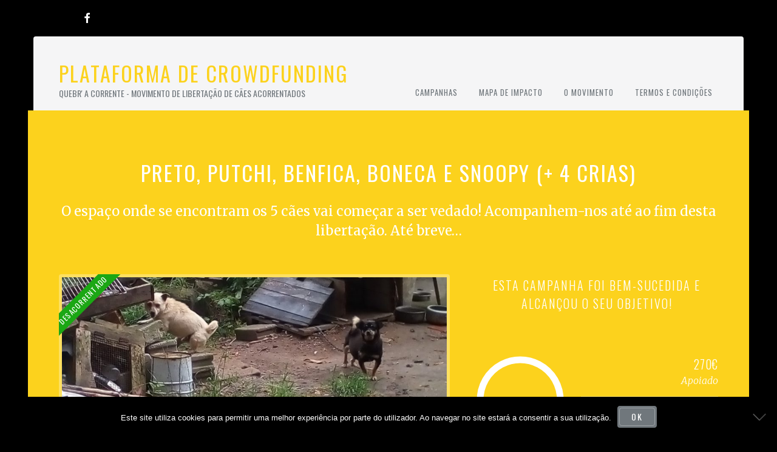

--- FILE ---
content_type: text/html; charset=UTF-8
request_url: https://crowd.quebraacorrente.pt/campaigns/preto-putchi-benfica-boneca-e-snoopy/
body_size: 19963
content:
<!DOCTYPE html>
<!--[if lt IE 7]> <html class="no-js lt-ie9 lt-ie8 lt-ie7"> <![endif]-->
<!--[if IE 7]> <html class="no-js lt-ie9 lt-ie8"> <![endif]-->
<!--[if IE 8]> <html class="no-js lt-ie9"> <![endif]-->
<!--[if gt IE 8]><!--> <html class="no-js" lang="pt-pt"> <!--<![endif]-->
<head>
	<meta charset="UTF-8">
	<meta name="viewport" content="width=device-width, initial-scale=1">
	<link rel="profile" href="https://gmpg.org/xfn/11">
	<link rel="pingback" href="">
	<meta name='robots' content='index, follow, max-image-preview:large, max-snippet:-1, max-video-preview:-1' />

	<!-- This site is optimized with the Yoast SEO plugin v26.5 - https://yoast.com/wordpress/plugins/seo/ -->
	<title>Preto, Putchi, Benfica, Boneca e Snoopy (+ 4 crias) - Plataforma de Crowdfunding</title><style id="rocket-critical-css">.campaign-description{margin-bottom:1em}.single-campaign .campaign-description{font-size:1.5em;font-weight:bolder}.campaign-summary{padding:0 1em;margin-bottom:1em;border:1px solid #e6e6e6;display:flex;flex-wrap:wrap;flex-direction:row}.campaign-summary:after,.campaign-summary:before{content:" ";display:table}.campaign-summary:after{clear:both}.campaign-summary .campaign-donation{float:left;width:100%;padding:1em 0;text-align:center}.campaign-summary .campaign-donation .donate-button{display:inline-block}.donate-button{padding:6px 24px;font-size:1em;line-height:1.5em;border:none;color:#fff}html,body,div,span,iframe,h1,h4,p,pre,a,strong,sup,ul,li,form{border:0;font-family:inherit;font-size:100%;font-style:inherit;font-weight:inherit;margin:0;outline:0;padding:0;vertical-align:baseline}html{font-size:62.5%;overflow-y:scroll;-webkit-text-size-adjust:100%;-ms-text-size-adjust:100%;box-sizing:border-box}*,*:before,*:after{box-sizing:inherit}body{background-color:#8e989e}header,main,nav,section{display:block}ul{list-style:none}@font-face{font-family:'Reach-Icons';src:url(https://crowd.quebraacorrente.pt/wp-content/themes/reach/fonts/reach-icons.eot?-hpwdfsk);src:url(https://crowd.quebraacorrente.pt/wp-content/themes/reach/fonts/reach-icons.eot?#iefix-hpwdfsk) format("embedded-opentype"),url(https://crowd.quebraacorrente.pt/wp-content/themes/reach/fonts/reach-icons.woff?-hpwdfsk) format("woff"),url(https://crowd.quebraacorrente.pt/wp-content/themes/reach/fonts/reach-icons.ttf?-hpwdfsk) format("truetype"),url(https://crowd.quebraacorrente.pt/wp-content/themes/reach/fonts/reach-icons.svg?-hpwdfsk#Reach-Icons) format("svg");font-weight:normal;font-style:normal}[class^="icon-"]{font-family:"Reach-Icons";speak:none;font-style:normal;font-weight:normal;font-variant:normal;text-transform:none;line-height:1;-webkit-font-smoothing:antialiased;-moz-osx-font-smoothing:grayscale}.icon-facebook:before{content:"\f09a"}[data-icon]:before{font-family:"Reach-Icons";content:attr(data-icon);speak:none;font-weight:normal;font-variant:normal;text-transform:none;line-height:1;-webkit-font-smoothing:antialiased}.with-icon{position:relative;padding-left:16px;padding-left:1.6rem}.with-icon::before{position:absolute;left:0;top:3px;top:0.3rem;color:#70777c}body{font-size:14px;font-size:1.4rem;line-height:24px;line-height:2.4rem;color:#70777c}body,input,textarea{font-family:Merriweather,Georgia,"Times New Roman",Times,serif}h1,h4,.menu-site li,button,.button,.campaign-summary li span,.countdown,.site-title,.site-tagline,.account-links,.barometer span span,.campaign-title{font-family:Oswald,"Helvetica Neue",Helvetica,sans-serif;text-transform:uppercase;letter-spacing:2px;letter-spacing:0.2rem}h1,h4{margin:28px 0px 14px;margin:2.8rem 0rem 1.4rem}h1{font-size:34px;font-size:3.4rem;line-height:38px;line-height:3.8rem}h4{font-size:20px;font-size:2rem;line-height:28px;line-height:2.8rem}p{padding-bottom:14px;padding-bottom:1.4rem}strong{font-weight:600}i{font-style:italic}pre{max-width:100%;padding:14px;padding:1.4rem;margin:0px 0px 14px;margin:0rem 0rem 1.4rem;font-family:Monaco,Consolas,"Andale Mono","DejaVu Sans Mono",monospace;background-color:#f9f9fa;overflow:hidden;text-overflow:ellipsis;word-break:break-word;-webkit-hyphens:auto;-moz-hyphens:auto;hyphens:auto;white-space:pre-wrap;white-space:-moz-pre-wrap;white-space:-pre-pre-wrap;white-space:-o-pre-wrap}sup{font-size:83%;height:0;line-height:0;position:relative;vertical-align:baseline}sup{bottom:1ex}ul{margin:0px 0px 14px;margin:0rem 0rem 1.4rem}li{margin-bottom:7px;margin-bottom:0.7rem}ul{padding-left:17px;padding-left:1.7rem;list-style:disc}.horizontal{padding-left:0}img{height:auto;max-width:100%;-ms-interpolation-mode:bicubic}button,input,textarea{font-size:100%;margin:0;vertical-align:baseline}button{display:inline-block;padding:8px 20px;padding:0.8rem 2rem;font-size:14px;font-size:1.4rem;line-height:1em;border-radius:0.4rem;font-family:Oswald,"Helvetica Neue",Helvetica,sans-serif;text-transform:uppercase;letter-spacing:2px;letter-spacing:0.2rem;position:relative;border-width:3px;border-width:0.3rem;border-style:solid;border-color:#70777c;background-color:#70777c;color:#ffffff}button::after{content:"";position:absolute;top:0;right:0;bottom:0;left:0;border-width:1px;border-width:0.1rem;border-color:rgba(255,255,255,0.3);border-style:solid;border-radius:0.4rem;display:block}button::-moz-focus-inner,input::-moz-focus-inner{border:0;padding:0}textarea{width:100%;padding:14px 10px;padding:1.4rem 1rem;margin-top:0;border-width:1px;border-width:0.1rem;border-style:solid;border-color:#ececee;border-radius:0.2rem;font-size:14px;font-size:1.4rem;box-shadow:none;background-color:#f5f5f6;-webkit-appearance:none}textarea{overflow:auto;vertical-align:top}a{color:#7bb4e0;text-decoration:none}.menu-site{position:relative;left:0;top:0;z-index:50;width:0;height:0;padding:0;overflow:hidden}.menu-site li{margin:0;border-bottom-width:1px;border-bottom-width:0.1rem;border-bottom-style:solid;border-bottom-color:#e3e5e6;list-style:none;line-height:1em;letter-spacing:1px;letter-spacing:0.1rem;text-transform:uppercase;text-align:left;text-indent:28px;text-indent:2.8rem}.menu-site a{display:block;padding:14px 0px;padding:1.4rem 0rem;text-decoration:none;font-weight:400;color:#70777c}@media (min-width:50em){.menu-site li{position:relative;display:inline-block;padding-bottom:0.8rem}.menu-site a{position:relative;z-index:50;display:inline-block;padding:7px;padding:0.7rem;border-width:2px;border-width:0.2rem;border-style:solid;border-color:transparent;border-radius:0.4rem;font-size:13px;font-size:1.3rem;line-height:1em;text-align:center}}.menu-button{font-size:20px;font-size:2rem;color:#7bb4e0}@media (min-width:50em){.menu-button{display:none!important}}.site-navigation{position:absolute;top:-24px;top:-2.4rem;right:0;z-index:1000;height:0;width:100%}.site-navigation .menu-button{position:absolute;z-index:600;right:0;text-align:center;color:#ffffff}@media (min-width:37.5em){.site-navigation .menu-button{padding:0px 28px 0px 0px;padding:0rem 2.8rem 0rem 0rem}}.site-navigation .menu-button:before{content:"\f00b";font-family:'reach-icons';speak:none;font-weight:normal;font-variant:normal;text-transform:none;line-height:1;-webkit-font-smoothing:antialiased}.site-navigation .account-links{display:block;padding-left:28px;padding-left:2.8rem;text-align:left;text-indent:0}.site-navigation .account-links .button.button-alt{display:inline-block;margin:14px 10px 0px 0px;margin:1.4rem 1rem 0rem 0rem;background-color:#70777c}@media (min-width:37.5em){.site-navigation{top:auto;bottom:0}.site-navigation .menu-button{right:0px;right:0rem;top:-40px;top:-4rem;padding:0;height:auto;line-height:1em;color:#70777c}.site-navigation .account-links{display:none}}@media (min-width:50em){.site-navigation{position:static;float:right;text-align:right;box-shadow:none;height:auto;clear:none;width:auto;max-width:75%}.site-navigation .menu-site{height:auto;width:auto;margin:0;border-top:0;overflow:visible}.site-navigation .menu-site li{text-indent:0}.site-navigation .menu-site>li{padding:0px 0px 14px 14px;padding:0rem 0rem 1.4rem 1.4rem;border:none}}.screen-reader-text{clip:rect(1px,1px,1px,1px);position:absolute!important;height:1px;width:1px;overflow:hidden}.cf:before,.cf:after{content:"";display:table}.cf:after{clear:both}.button{display:inline-block;padding:8px 20px;padding:0.8rem 2rem;font-size:14px;font-size:1.4rem;line-height:1em;border-radius:0.4rem;font-family:Oswald,"Helvetica Neue",Helvetica,sans-serif;text-transform:uppercase;letter-spacing:2px;letter-spacing:0.2rem;position:relative;border-width:3px;border-width:0.3rem;border-style:solid;border-color:#70777c;background-color:#70777c;color:#ffffff;background-color:#70777c;border-color:#70777c}.button::after{content:"";position:absolute;top:0;right:0;bottom:0;left:0;border-width:1px;border-width:0.1rem;border-color:rgba(255,255,255,0.3);border-style:solid;border-radius:0.4rem;display:block}.button-alt,.button.button-alt{display:inline-block;padding:8px 20px;padding:0.8rem 2rem;font-size:14px;font-size:1.4rem;line-height:1em;border-radius:0.4rem;font-family:Oswald,"Helvetica Neue",Helvetica,sans-serif;text-transform:uppercase;letter-spacing:2px;letter-spacing:0.2rem;border-width:2px;border-width:0.2rem;border-style:solid;border-color:#70777c;background-color:transparent;color:#70777c;color:#70777c;border-color:#70777c}.button-alt:after,.button.button-alt:after{display:none}.button-small,.button.button-small,.button-alt.button-small{max-width:120px;max-width:12rem;padding-left:10px;padding-left:1rem;padding-right:10px;padding-right:1rem;font-size:12px;font-size:1.2rem}.block{margin-bottom:42px;margin-bottom:4.2rem;border-width:1px;border-width:0.1rem;border-style:solid;border-color:#e3e5e6;border-radius:0.4rem}.feature-block{position:relative;padding:0px 28px 42px 28px;padding:0rem 2.8rem 4.2rem 2.8rem;color:#ffffff;background-color:#7bb4e0;background-repeat:repeat;box-shadow:none;border:none}@media (min-width:50em){.feature-block{left:-42px;width:-webkit-calc(100% + 84px);width:-moz-calc(100% + 84px);width:calc(100% + 84px)}}@media (min-width:50em){.feature-block{padding-left:42px;padding-left:4.2rem;padding-right:42px;padding-right:4.2rem}}.block-title{margin-bottom:14px;margin-bottom:1.4rem;padding-bottom:5px;padding-bottom:0.5rem;border-bottom-width:2px;border-bottom-width:0.2rem;border-bottom-style:solid;border-bottom-color:#e3e5e6;color:#7bb4e0}#lean_overlay{position:fixed;z-index:100;top:0px;left:0px;height:100%;width:100%;background:#000;background:rgba(0,0,0,0.45);display:none}.modal{display:none;width:96%;padding:24px;padding:2.4rem;overflow:auto;border-radius:0.4rem;background-color:#ffffff}@media (min-width:31.25em){.modal{width:468px;width:46.8rem;padding:36px;padding:3.6rem}}.modal .block-title{margin-top:0;border:none;color:#70777c}.modal-close{position:absolute;z-index:1;top:6px;top:0.6rem;right:6px;right:0.6rem;font-size:20px;font-size:2rem;line-height:1;font-family:"Reach-Icons";speak:none;font-style:normal;font-weight:normal;font-variant:normal;text-transform:none;line-height:1;-webkit-font-smoothing:antialiased;-moz-osx-font-smoothing:grayscale}.modal-close:before{content:"\f057";color:#70777c}#page>.layout-wrapper,#header{padding:0px 28px;padding:0rem 2.8rem}@media (min-width:50em){#page>.layout-wrapper,#header{padding-left:42px;padding-left:4.2rem;padding-right:42px;padding-right:4.2rem}}#page>.layout-wrapper{max-width:1472px;max-width:147.2rem}#header{position:relative;z-index:50;padding-top:28px;padding-top:2.8rem;background-color:#f5f5f6}.site-identity{position:relative;z-index:500;float:left;padding:14px 28px 14px 0px;padding:1.4rem 2.8rem 1.4rem 0rem;text-transform:uppercase}.site-title{margin:0;padding:0;font-size:34px;font-size:3.4rem;line-height:38px;line-height:3.8rem}.site-title a{color:#7bb4e0}.site-tagline{padding:7px 0px;padding:0.7rem 0rem;margin:0;font-size:14px;font-size:1.4rem;line-height:1em;letter-spacing:0}@media (max-width:37.5em){#page>.layout-wrapper{height:28px;height:2.8rem;overflow:hidden}}.social{float:left;padding-left:0;margin:0;text-align:left}.social li{display:inline-block;margin:0px 14px 0px 0px;margin:0rem 1.4rem 0rem 0rem}.social a{color:#ffffff}.social i{font-size:18px;font-size:1.8rem;line-height:32px;line-height:3.2rem}@media (min-width:37.5em){.social{margin:14px 0px;margin:1.4rem 0rem}}.account-links{display:none;margin-top:0;margin-right:auto;margin-bottom:28px;margin-bottom:2.8rem;margin-left:auto;text-transform:uppercase;font-size:14px;font-size:1.4rem;font-weight:300;text-align:center}.account-links a,.account-links a:before{color:#ffffff}.account-links .button.button-alt{display:inline-block;max-width:100%;margin:14px 0px 14px 10px;margin:1.4rem 0rem 1.4rem 1rem;padding-left:28px;padding-left:2.8rem;color:#ffffff;text-decoration:none}.account-links .button.button-alt::before{left:10px;left:1rem;top:8px;top:0.8rem}.account-links .button.button-alt::after{display:none}@media (min-width:37.5em){.account-links{display:block;float:right;margin:0;width:auto}}.layout-boxed #page{max-width:600px;max-width:60rem;margin:0 auto}@media (min-width:37.5em){.layout-boxed #page{max-width:100%}}@media (min-width:76.625em){.layout-boxed #page{width:119rem}}@media (min-width:76.625em){.layout-boxed .social{padding-left:51px;padding-left:5.1rem}}.layout-boxed .body-wrapper{border-radius:0.4rem 0.4rem 0 0}@media (min-width:76.625em){.layout-boxed .body-wrapper{padding:0px 10px;padding:0rem 1rem}}.layout-boxed .feature-block{position:relative;padding:42px 51px;padding:4.2rem 5.1rem}@media (min-width:50em){.layout-boxed .feature-block{left:-51px;width:-webkit-calc(100% + 102px);width:-moz-calc(100% + 102px);width:calc(100% + 102px)}}.layout-boxed .site-navigation .menu-button{right:28px;right:2.8rem}@media (max-width:37.5em){.layout-boxed .site-navigation .menu-button{top:-1px;top:-0.1rem}}.layout-boxed .shadow-wrapper::before{border-right-color:#70777c}.layout-boxed .shadow-wrapper::after{border-left-color:#70777c}@media (min-width:76.625em){.layout-boxed #header{border-radius:0.4rem 0.4rem 0 0}.layout-boxed #main{border-radius:0 0 0.4rem 0.4rem}.layout-boxed .shadow-wrapper::before,.layout-boxed .shadow-wrapper::after{content:"";position:absolute;z-index:-1;bottom:-0.9rem;width:0;height:0;border-style:solid;border-width:0 0.9rem 0.9rem 0.9rem}.layout-boxed .shadow-wrapper::before{left:-0.9rem;border-bottom-color:transparent;border-left-color:transparent}.layout-boxed .shadow-wrapper::after{right:-0.9rem;border-right-color:transparent;border-bottom-color:transparent}}#page{position:relative}.body-wrapper{float:left;clear:both;width:100%}#main{padding:0px 0px 42px;padding:0rem 0rem 4.2rem;background-color:#f5f5f6}@media (min-width:50em){#main{padding-left:42px;padding-left:4.2rem;padding-right:42px;padding-right:4.2rem}}.comment-form-block textarea{max-width:100%;background-color:#f5f5f6}#cancel-comment-reply-link{float:right;font-size:14px;font-size:1.4rem}#cancel-comment-reply-link::before{top:8px;top:0.8rem}iframe{max-width:100%}.campaign-image{position:relative;width:100%;line-height:0;overflow:hidden}.single-campaign #main{padding-top:0}.campaign-summary{margin-bottom:0}.campaign-summary .campaign-title{margin:42px 0px 28px;margin:4.2rem 0rem 2.8rem;text-align:center}.campaign-summary .campaign-description{float:left;width:100%;padding:0px 0px 42px;padding:0rem 0rem 4.2rem;margin-bottom:0;text-align:center;font-size:22px;font-size:2.2rem;line-height:32px;line-height:3.2rem;font-weight:normal}.campaign-summary .campaign-image{left:-28px;width:-webkit-calc(100% + 56px);width:-moz-calc(100% + 56px);width:calc(100% + 56px)}.campaign-summary .wp-post-image{width:100%}.campaign-summary .campaign-details{position:relative;left:-28px;width:-webkit-calc(100% + 56px);width:-moz-calc(100% + 56px);width:calc(100% + 56px);padding:42px 0px 0px;padding:4.2rem 0rem 0rem}.campaign-summary .campaign-donation{padding:0px 0px 28px;padding:0rem 0rem 2.8rem}.campaign-summary .campaign-action-buttons{display:flex;margin:0.3rem auto 4.2rem auto;width:40rem}.campaign-summary .campaign-action-buttons>*{flex:auto;display:inline-block;padding:0;text-align:center}.campaign-summary .campaign-action-buttons .charitable-button{font-size:25px;font-size:2.5rem;padding:14px 20px;padding:1.4rem 2rem}.campaign-summary .barometer{position:relative;float:left;margin:0px 14px;margin:0rem 1.4rem;z-index:30;width:146px;width:14.6rem;height:146px;height:14.6rem}.campaign-summary .barometer span{position:absolute;left:0;top:47px;top:4.7rem;width:146px;width:14.6rem;text-align:center;display:inline-block;font-size:16px;font-size:1.6rem;font-style:italic;opacity:0}.campaign-summary .barometer span span{position:static;font-size:30px;font-size:3rem;line-height:30px;line-height:3rem;font-style:normal}.campaign-summary .campaign-stats{padding:0;margin-bottom:0;list-style:none;text-align:center}.campaign-summary .campaign-stats li{padding-bottom:14px;padding-bottom:1.4rem;margin-bottom:14px;margin-bottom:1.4rem;border-bottom-width:1px;border-bottom-width:0.1rem;border-bottom-style:solid;border-bottom-color:rgba(255,255,255,0.3);font-size:16px;font-size:1.6rem;font-style:italic;font-weight:300}.campaign-summary .campaign-stats li span{font-size:20px;font-size:2rem;line-height:30px;line-height:3rem;text-transform:uppercase;letter-spacing:1px;letter-spacing:0.1rem;display:block;font-style:normal}.campaign-summary .campaign-stats li:last-child{padding-bottom:0;border-bottom:none}.campaign-summary .campaign-sharing{position:relative;left:-28px;width:-webkit-calc(100% + 56px);width:-moz-calc(100% + 56px);width:calc(100% + 56px);padding:14px 0px 0px 0px;padding:1.4rem 0rem 0rem 0rem;text-align:center;border-top-width:1px;border-top-width:0.1rem;border-top-color:rgba(255,255,255,0.3);border-top-style:solid}.campaign-summary .campaign-sharing .icon{padding:0px 10px;padding:0rem 1rem;font-size:22px;font-size:2.2rem}.campaign-summary .campaign-sharing .icon:before{color:#ffffff}@media (min-width:27.5em){.campaign-summary .campaign-details,.campaign-summary .campaign-sharing{margin:0 auto;left:auto;width:100%;max-width:540px;max-width:54rem}}@media (min-width:50em){.campaign-summary{margin-bottom:42px;margin-bottom:4.2rem}.campaign-summary .campaign-image{left:0;width:55%;float:left;padding-right:42px;padding-right:4.2rem}.campaign-summary .campaign-image .wp-post-image{border-width:5px;border-width:0.5rem;border-style:solid;border-color:rgba(255,255,255,0.3);border-radius:0.4rem;width:100%}.campaign-summary .campaign-details{float:left;padding:0;margin:0.3rem 0 0 0;width:45%}.campaign-summary .barometer{margin-left:0}.campaign-summary .campaign-stats li{padding-right:0}.campaign-summary .campaign-sharing{float:right;width:45%;margin-left:0}}@media (min-width:61.75em){.campaign-summary .campaign-image{width:-moz-calc(100% - 40rem);width:-webkit-calc(100% - 40rem);width:calc(100% - 40rem)}.campaign-summary .campaign-details,.campaign-summary .campaign-sharing{width:40rem}}.campaign-summary.campaign-has-goal .campaign-stats{float:right;width:-webkit-calc(100% - 174px);width:-moz-calc(100% - 174px);width:calc(100% - 174px);text-align:right}@media (max-width:55em){.campaign-summary.campaign-has-goal .campaign-stats li{padding-right:14px;padding-right:1.4rem}}.campaign-countdown{float:left;width:100%;padding:12px 0px;padding:1.2rem 0rem;margin-bottom:0;border-top-width:1px;border-top-width:0.1rem;border-top-color:rgba(255,255,255,0.3);border-top-style:solid}.campaign-countdown .countdown{text-transform:none;letter-spacing:0}.campaign-countdown .countdown-row{clear:both;width:100%;padding:0px 2px;padding:0rem 0.2rem;text-align:center}.campaign-countdown .countdown-show4 .countdown-section{width:24.5%}.campaign-countdown .countdown-section{display:block;float:left;text-align:center;font-size:14px;font-size:1.4rem;font-weight:300}.campaign-countdown .countdown-amount{font-size:20px;font-size:2rem;line-height:1em}.campaign-countdown .countdown-period{display:block;width:100%}.campaign-countdown .countdown{float:left;width:68%;font-style:normal}.campaign-countdown .countdown-period{display:block}.campaign-countdown>span:last-child{float:right;width:30%;padding-right:14px;padding-right:1.4rem;font-size:16px;font-size:1.6rem;text-align:right;font-style:italic;font-weight:300}@media (min-width:55em){.campaign-countdown>span:last-child{padding-right:0}}.share-widget .modal{text-align:left}.share-widget .modal,.share-widget .modal .block-title{color:#70777c}.share-widget pre{word-break:break-word}.share-widget .block{border:none}.share-widget .block.iframe-block{width:275px;width:27.5rem;margin:0}@media (min-width:48em){.share-widget .modal{width:634px;width:63.4rem}.share-widget .block{float:left;width:275px;width:27.5rem;padding-right:14px;padding-right:1.4rem}.share-widget .block.iframe-block{float:right;padding:0}}#cookie-notice{position:fixed;min-width:100%;height:auto;z-index:100000;font-size:13px;letter-spacing:0;line-height:20px;left:0;text-align:center;font-weight:normal;font-family:-apple-system,BlinkMacSystemFont,Arial,Roboto,"Helvetica Neue",sans-serif}#cookie-notice,#cookie-notice *{-webkit-box-sizing:border-box;-moz-box-sizing:border-box;box-sizing:border-box}#cookie-notice.cn-animated{-webkit-animation-duration:0.5s!important;animation-duration:0.5s!important;-webkit-animation-fill-mode:both;animation-fill-mode:both}#cookie-notice .cookie-notice-container{display:block}.cn-position-bottom{bottom:0}.cookie-notice-container{padding:15px 30px;text-align:center;width:100%;z-index:2}.cn-close-icon{position:absolute;right:15px;top:50%;margin-top:-10px;width:15px;height:15px;opacity:0.5;padding:10px;outline:none}.cn-close-icon:before,.cn-close-icon:after{position:absolute;content:' ';height:15px;width:2px;top:3px;background-color:#fff}.cn-close-icon:before{transform:rotate(45deg)}.cn-close-icon:after{transform:rotate(-45deg)}#cookie-notice .cn-button{margin:0 0 0 10px;border:none}.cn-button{font-family:-apple-system,BlinkMacSystemFont,Arial,Roboto,"Helvetica Neue",sans-serif;font-weight:normal;font-size:13px;letter-spacing:0.25px;line-height:20px;margin:0;padding:0;text-align:center;text-transform:none;display:inline-block;touch-action:manipulation;white-space:nowrap;outline:none;box-shadow:none;text-shadow:none;border:none;-webkit-border-radius:3px;-moz-border-radius:3px;border-radius:3px}.cn-button.bootstrap{text-decoration:none;padding:8.5px 10px;line-height:1}.cn-button.bootstrap{color:#fff;background:#20C19E}.cn-text-container{margin:0 0 6px 0}.cn-text-container,.cn-buttons-container{display:inline-block}#cookie-notice.cookie-notice-visible.cn-effect-fade{-webkit-animation-name:fadeIn;animation-name:fadeIn}#cookie-notice.cn-effect-fade{-webkit-animation-name:fadeOut;animation-name:fadeOut}@-webkit-keyframes fadeIn{from{opacity:0}to{opacity:1}}@keyframes fadeIn{from{opacity:0}to{opacity:1}}@-webkit-keyframes fadeOut{from{opacity:1}to{opacity:0}}@keyframes fadeOut{from{opacity:1}to{opacity:0}}@media all and (max-width:900px){.cookie-notice-container #cn-notice-text{display:block}.cookie-notice-container #cn-notice-buttons{display:block}#cookie-notice .cn-button{margin:0 5px 5px 5px}}@media all and (max-width:480px){.cookie-notice-container{padding:15px 25px}}</style><link rel="preload" href="https://crowd.quebraacorrente.pt/wp-content/cache/min/9/0e21e06ebb299646d44d99c4c7e58168.css" data-rocket-async="style" as="style" onload="this.onload=null;this.rel='stylesheet'" media="all" data-minify="1" />
	<link rel="canonical" href="https://crowd.quebraacorrente.pt/campaigns/preto-putchi-benfica-boneca-e-snoopy/" />
	<meta property="og:locale" content="pt_PT" />
	<meta property="og:type" content="article" />
	<meta property="og:title" content="Preto, Putchi, Benfica, Boneca e Snoopy (+ 4 crias) - Plataforma de Crowdfunding" />
	<meta property="og:description" content="Estes 5 animais foram encontrados no cimo de um terreno elevado, afastado da comunidade, em Aveiro. Todos do mesmo detentor, quatro cães e uma cadela com crias, vivenciam uma situação de grave carência, sendo mantidos acorrentados e em condições de alojamento muito precárias. Sem abrigos adequados, presos a correntes muito curtas e sem condições higieno-sanitárias, [&hellip;]" />
	<meta property="og:url" content="https://crowd.quebraacorrente.pt/campaigns/preto-putchi-benfica-boneca-e-snoopy/" />
	<meta property="og:site_name" content="Plataforma de Crowdfunding" />
	<meta property="article:modified_time" content="2019-02-25T13:06:37+00:00" />
	<meta property="og:image" content="https://crowd.quebraacorrente.pt/wp-content/uploads/sites/9/2018/06/campanha-2.jpg" />
	<meta property="og:image:width" content="950" />
	<meta property="og:image:height" content="797" />
	<meta property="og:image:type" content="image/jpeg" />
	<meta name="twitter:card" content="summary_large_image" />
	<meta name="twitter:label1" content="Tempo estimado de leitura" />
	<meta name="twitter:data1" content="1 minuto" />
	<script type="application/ld+json" class="yoast-schema-graph">{"@context":"https://schema.org","@graph":[{"@type":"WebPage","@id":"https://crowd.quebraacorrente.pt/campaigns/preto-putchi-benfica-boneca-e-snoopy/","url":"https://crowd.quebraacorrente.pt/campaigns/preto-putchi-benfica-boneca-e-snoopy/","name":"Preto, Putchi, Benfica, Boneca e Snoopy (+ 4 crias) - Plataforma de Crowdfunding","isPartOf":{"@id":"https://crowd.quebraacorrente.pt/#website"},"primaryImageOfPage":{"@id":"https://crowd.quebraacorrente.pt/campaigns/preto-putchi-benfica-boneca-e-snoopy/#primaryimage"},"image":{"@id":"https://crowd.quebraacorrente.pt/campaigns/preto-putchi-benfica-boneca-e-snoopy/#primaryimage"},"thumbnailUrl":"https://crowd.quebraacorrente.pt/wp-content/uploads/sites/9/2018/06/campanha-2.jpg","datePublished":"2018-06-21T17:02:19+00:00","dateModified":"2019-02-25T13:06:37+00:00","breadcrumb":{"@id":"https://crowd.quebraacorrente.pt/campaigns/preto-putchi-benfica-boneca-e-snoopy/#breadcrumb"},"inLanguage":"pt-PT","potentialAction":[{"@type":"ReadAction","target":["https://crowd.quebraacorrente.pt/campaigns/preto-putchi-benfica-boneca-e-snoopy/"]}]},{"@type":"ImageObject","inLanguage":"pt-PT","@id":"https://crowd.quebraacorrente.pt/campaigns/preto-putchi-benfica-boneca-e-snoopy/#primaryimage","url":"https://crowd.quebraacorrente.pt/wp-content/uploads/sites/9/2018/06/campanha-2.jpg","contentUrl":"https://crowd.quebraacorrente.pt/wp-content/uploads/sites/9/2018/06/campanha-2.jpg","width":"950","height":"797"},{"@type":"BreadcrumbList","@id":"https://crowd.quebraacorrente.pt/campaigns/preto-putchi-benfica-boneca-e-snoopy/#breadcrumb","itemListElement":[{"@type":"ListItem","position":1,"name":"Início","item":"https://crowd.quebraacorrente.pt/"},{"@type":"ListItem","position":2,"name":"Campanhas","item":"https://crowd.quebraacorrente.pt/campaigns/"},{"@type":"ListItem","position":3,"name":"Preto, Putchi, Benfica, Boneca e Snoopy (+ 4 crias)"}]},{"@type":"WebSite","@id":"https://crowd.quebraacorrente.pt/#website","url":"https://crowd.quebraacorrente.pt/","name":"Plataforma de Crowdfunding","description":"Quebr&#039; a Corrente - Movimento de Libertação de Cães Acorrentados","potentialAction":[{"@type":"SearchAction","target":{"@type":"EntryPoint","urlTemplate":"https://crowd.quebraacorrente.pt/?s={search_term_string}"},"query-input":{"@type":"PropertyValueSpecification","valueRequired":true,"valueName":"search_term_string"}}],"inLanguage":"pt-PT"}]}</script>
	<!-- / Yoast SEO plugin. -->


<link rel='dns-prefetch' href='//crowd.quebraacorrente.pt' />
<link href='https://fonts.gstatic.com' crossorigin rel='preconnect' />
<link rel="alternate" type="application/rss+xml" title="Plataforma de Crowdfunding &raquo; Feed" href="https://crowd.quebraacorrente.pt/feed/" />
<link rel="alternate" type="application/rss+xml" title="Plataforma de Crowdfunding &raquo; Feed de comentários" href="https://crowd.quebraacorrente.pt/comments/feed/" />
<link rel="alternate" type="application/rss+xml" title="Feed de comentários de Plataforma de Crowdfunding &raquo; Preto, Putchi, Benfica, Boneca e Snoopy (+ 4 crias)" href="https://crowd.quebraacorrente.pt/campaigns/preto-putchi-benfica-boneca-e-snoopy/feed/" />
<style id='wp-img-auto-sizes-contain-inline-css' type='text/css'>
img:is([sizes=auto i],[sizes^="auto," i]){contain-intrinsic-size:3000px 1500px}
/*# sourceURL=wp-img-auto-sizes-contain-inline-css */
</style>
<style id='wp-emoji-styles-inline-css' type='text/css'>

	img.wp-smiley, img.emoji {
		display: inline !important;
		border: none !important;
		box-shadow: none !important;
		height: 1em !important;
		width: 1em !important;
		margin: 0 0.07em !important;
		vertical-align: -0.1em !important;
		background: none !important;
		padding: 0 !important;
	}
/*# sourceURL=wp-emoji-styles-inline-css */
</style>

<style id='global-styles-inline-css' type='text/css'>
:root{--wp--preset--aspect-ratio--square: 1;--wp--preset--aspect-ratio--4-3: 4/3;--wp--preset--aspect-ratio--3-4: 3/4;--wp--preset--aspect-ratio--3-2: 3/2;--wp--preset--aspect-ratio--2-3: 2/3;--wp--preset--aspect-ratio--16-9: 16/9;--wp--preset--aspect-ratio--9-16: 9/16;--wp--preset--color--black: #000000;--wp--preset--color--cyan-bluish-gray: #abb8c3;--wp--preset--color--white: #ffffff;--wp--preset--color--pale-pink: #f78da7;--wp--preset--color--vivid-red: #cf2e2e;--wp--preset--color--luminous-vivid-orange: #ff6900;--wp--preset--color--luminous-vivid-amber: #fcb900;--wp--preset--color--light-green-cyan: #7bdcb5;--wp--preset--color--vivid-green-cyan: #00d084;--wp--preset--color--pale-cyan-blue: #8ed1fc;--wp--preset--color--vivid-cyan-blue: #0693e3;--wp--preset--color--vivid-purple: #9b51e0;--wp--preset--gradient--vivid-cyan-blue-to-vivid-purple: linear-gradient(135deg,rgb(6,147,227) 0%,rgb(155,81,224) 100%);--wp--preset--gradient--light-green-cyan-to-vivid-green-cyan: linear-gradient(135deg,rgb(122,220,180) 0%,rgb(0,208,130) 100%);--wp--preset--gradient--luminous-vivid-amber-to-luminous-vivid-orange: linear-gradient(135deg,rgb(252,185,0) 0%,rgb(255,105,0) 100%);--wp--preset--gradient--luminous-vivid-orange-to-vivid-red: linear-gradient(135deg,rgb(255,105,0) 0%,rgb(207,46,46) 100%);--wp--preset--gradient--very-light-gray-to-cyan-bluish-gray: linear-gradient(135deg,rgb(238,238,238) 0%,rgb(169,184,195) 100%);--wp--preset--gradient--cool-to-warm-spectrum: linear-gradient(135deg,rgb(74,234,220) 0%,rgb(151,120,209) 20%,rgb(207,42,186) 40%,rgb(238,44,130) 60%,rgb(251,105,98) 80%,rgb(254,248,76) 100%);--wp--preset--gradient--blush-light-purple: linear-gradient(135deg,rgb(255,206,236) 0%,rgb(152,150,240) 100%);--wp--preset--gradient--blush-bordeaux: linear-gradient(135deg,rgb(254,205,165) 0%,rgb(254,45,45) 50%,rgb(107,0,62) 100%);--wp--preset--gradient--luminous-dusk: linear-gradient(135deg,rgb(255,203,112) 0%,rgb(199,81,192) 50%,rgb(65,88,208) 100%);--wp--preset--gradient--pale-ocean: linear-gradient(135deg,rgb(255,245,203) 0%,rgb(182,227,212) 50%,rgb(51,167,181) 100%);--wp--preset--gradient--electric-grass: linear-gradient(135deg,rgb(202,248,128) 0%,rgb(113,206,126) 100%);--wp--preset--gradient--midnight: linear-gradient(135deg,rgb(2,3,129) 0%,rgb(40,116,252) 100%);--wp--preset--font-size--small: 13px;--wp--preset--font-size--medium: 20px;--wp--preset--font-size--large: 36px;--wp--preset--font-size--x-large: 42px;--wp--preset--spacing--20: 0.44rem;--wp--preset--spacing--30: 0.67rem;--wp--preset--spacing--40: 1rem;--wp--preset--spacing--50: 1.5rem;--wp--preset--spacing--60: 2.25rem;--wp--preset--spacing--70: 3.38rem;--wp--preset--spacing--80: 5.06rem;--wp--preset--shadow--natural: 6px 6px 9px rgba(0, 0, 0, 0.2);--wp--preset--shadow--deep: 12px 12px 50px rgba(0, 0, 0, 0.4);--wp--preset--shadow--sharp: 6px 6px 0px rgba(0, 0, 0, 0.2);--wp--preset--shadow--outlined: 6px 6px 0px -3px rgb(255, 255, 255), 6px 6px rgb(0, 0, 0);--wp--preset--shadow--crisp: 6px 6px 0px rgb(0, 0, 0);}:where(.is-layout-flex){gap: 0.5em;}:where(.is-layout-grid){gap: 0.5em;}body .is-layout-flex{display: flex;}.is-layout-flex{flex-wrap: wrap;align-items: center;}.is-layout-flex > :is(*, div){margin: 0;}body .is-layout-grid{display: grid;}.is-layout-grid > :is(*, div){margin: 0;}:where(.wp-block-columns.is-layout-flex){gap: 2em;}:where(.wp-block-columns.is-layout-grid){gap: 2em;}:where(.wp-block-post-template.is-layout-flex){gap: 1.25em;}:where(.wp-block-post-template.is-layout-grid){gap: 1.25em;}.has-black-color{color: var(--wp--preset--color--black) !important;}.has-cyan-bluish-gray-color{color: var(--wp--preset--color--cyan-bluish-gray) !important;}.has-white-color{color: var(--wp--preset--color--white) !important;}.has-pale-pink-color{color: var(--wp--preset--color--pale-pink) !important;}.has-vivid-red-color{color: var(--wp--preset--color--vivid-red) !important;}.has-luminous-vivid-orange-color{color: var(--wp--preset--color--luminous-vivid-orange) !important;}.has-luminous-vivid-amber-color{color: var(--wp--preset--color--luminous-vivid-amber) !important;}.has-light-green-cyan-color{color: var(--wp--preset--color--light-green-cyan) !important;}.has-vivid-green-cyan-color{color: var(--wp--preset--color--vivid-green-cyan) !important;}.has-pale-cyan-blue-color{color: var(--wp--preset--color--pale-cyan-blue) !important;}.has-vivid-cyan-blue-color{color: var(--wp--preset--color--vivid-cyan-blue) !important;}.has-vivid-purple-color{color: var(--wp--preset--color--vivid-purple) !important;}.has-black-background-color{background-color: var(--wp--preset--color--black) !important;}.has-cyan-bluish-gray-background-color{background-color: var(--wp--preset--color--cyan-bluish-gray) !important;}.has-white-background-color{background-color: var(--wp--preset--color--white) !important;}.has-pale-pink-background-color{background-color: var(--wp--preset--color--pale-pink) !important;}.has-vivid-red-background-color{background-color: var(--wp--preset--color--vivid-red) !important;}.has-luminous-vivid-orange-background-color{background-color: var(--wp--preset--color--luminous-vivid-orange) !important;}.has-luminous-vivid-amber-background-color{background-color: var(--wp--preset--color--luminous-vivid-amber) !important;}.has-light-green-cyan-background-color{background-color: var(--wp--preset--color--light-green-cyan) !important;}.has-vivid-green-cyan-background-color{background-color: var(--wp--preset--color--vivid-green-cyan) !important;}.has-pale-cyan-blue-background-color{background-color: var(--wp--preset--color--pale-cyan-blue) !important;}.has-vivid-cyan-blue-background-color{background-color: var(--wp--preset--color--vivid-cyan-blue) !important;}.has-vivid-purple-background-color{background-color: var(--wp--preset--color--vivid-purple) !important;}.has-black-border-color{border-color: var(--wp--preset--color--black) !important;}.has-cyan-bluish-gray-border-color{border-color: var(--wp--preset--color--cyan-bluish-gray) !important;}.has-white-border-color{border-color: var(--wp--preset--color--white) !important;}.has-pale-pink-border-color{border-color: var(--wp--preset--color--pale-pink) !important;}.has-vivid-red-border-color{border-color: var(--wp--preset--color--vivid-red) !important;}.has-luminous-vivid-orange-border-color{border-color: var(--wp--preset--color--luminous-vivid-orange) !important;}.has-luminous-vivid-amber-border-color{border-color: var(--wp--preset--color--luminous-vivid-amber) !important;}.has-light-green-cyan-border-color{border-color: var(--wp--preset--color--light-green-cyan) !important;}.has-vivid-green-cyan-border-color{border-color: var(--wp--preset--color--vivid-green-cyan) !important;}.has-pale-cyan-blue-border-color{border-color: var(--wp--preset--color--pale-cyan-blue) !important;}.has-vivid-cyan-blue-border-color{border-color: var(--wp--preset--color--vivid-cyan-blue) !important;}.has-vivid-purple-border-color{border-color: var(--wp--preset--color--vivid-purple) !important;}.has-vivid-cyan-blue-to-vivid-purple-gradient-background{background: var(--wp--preset--gradient--vivid-cyan-blue-to-vivid-purple) !important;}.has-light-green-cyan-to-vivid-green-cyan-gradient-background{background: var(--wp--preset--gradient--light-green-cyan-to-vivid-green-cyan) !important;}.has-luminous-vivid-amber-to-luminous-vivid-orange-gradient-background{background: var(--wp--preset--gradient--luminous-vivid-amber-to-luminous-vivid-orange) !important;}.has-luminous-vivid-orange-to-vivid-red-gradient-background{background: var(--wp--preset--gradient--luminous-vivid-orange-to-vivid-red) !important;}.has-very-light-gray-to-cyan-bluish-gray-gradient-background{background: var(--wp--preset--gradient--very-light-gray-to-cyan-bluish-gray) !important;}.has-cool-to-warm-spectrum-gradient-background{background: var(--wp--preset--gradient--cool-to-warm-spectrum) !important;}.has-blush-light-purple-gradient-background{background: var(--wp--preset--gradient--blush-light-purple) !important;}.has-blush-bordeaux-gradient-background{background: var(--wp--preset--gradient--blush-bordeaux) !important;}.has-luminous-dusk-gradient-background{background: var(--wp--preset--gradient--luminous-dusk) !important;}.has-pale-ocean-gradient-background{background: var(--wp--preset--gradient--pale-ocean) !important;}.has-electric-grass-gradient-background{background: var(--wp--preset--gradient--electric-grass) !important;}.has-midnight-gradient-background{background: var(--wp--preset--gradient--midnight) !important;}.has-small-font-size{font-size: var(--wp--preset--font-size--small) !important;}.has-medium-font-size{font-size: var(--wp--preset--font-size--medium) !important;}.has-large-font-size{font-size: var(--wp--preset--font-size--large) !important;}.has-x-large-font-size{font-size: var(--wp--preset--font-size--x-large) !important;}
/*# sourceURL=global-styles-inline-css */
</style>

<style id='classic-theme-styles-inline-css' type='text/css'>
/*! This file is auto-generated */
.wp-block-button__link{color:#fff;background-color:#32373c;border-radius:9999px;box-shadow:none;text-decoration:none;padding:calc(.667em + 2px) calc(1.333em + 2px);font-size:1.125em}.wp-block-file__button{background:#32373c;color:#fff;text-decoration:none}
/*# sourceURL=/wp-includes/css/classic-themes.min.css */
</style>






<style id='rocket-lazyload-inline-css' type='text/css'>
.rll-youtube-player{position:relative;padding-bottom:56.23%;height:0;overflow:hidden;max-width:100%;}.rll-youtube-player iframe{position:absolute;top:0;left:0;width:100%;height:100%;z-index:100;background:0 0}.rll-youtube-player img{bottom:0;display:block;left:0;margin:auto;max-width:100%;width:100%;position:absolute;right:0;top:0;border:none;height:auto;cursor:pointer;-webkit-transition:.4s all;-moz-transition:.4s all;transition:.4s all}.rll-youtube-player img:hover{-webkit-filter:brightness(75%)}.rll-youtube-player .play{height:72px;width:72px;left:50%;top:50%;margin-left:-36px;margin-top:-36px;position:absolute;background:url(https://crowd.quebraacorrente.pt/wp-content/plugins/wp-rocket/assets/img/youtube.png) no-repeat;cursor:pointer}
/*# sourceURL=rocket-lazyload-inline-css */
</style>



<script type="text/javascript" id="cookie-notice-front-js-before">
/* <![CDATA[ */
var cnArgs = {"ajaxUrl":"https:\/\/crowd.quebraacorrente.pt\/wp-admin\/admin-ajax.php","nonce":"3538be5d41","hideEffect":"fade","position":"bottom","onScroll":false,"onScrollOffset":100,"onClick":false,"cookieName":"cookie_notice_accepted","cookieTime":2592000,"cookieTimeRejected":2592000,"globalCookie":false,"redirection":false,"cache":true,"revokeCookies":false,"revokeCookiesOpt":"automatic"};

//# sourceURL=cookie-notice-front-js-before
/* ]]> */
</script>

<script type="text/javascript" src="https://crowd.quebraacorrente.pt/wp-includes/js/jquery/jquery.min.js?ver=3.7.1" id="jquery-core-js"></script>

<link rel="https://api.w.org/" href="https://crowd.quebraacorrente.pt/wp-json/" /><link rel="EditURI" type="application/rsd+xml" title="RSD" href="https://crowd.quebraacorrente.pt/xmlrpc.php?rsd" />
<link rel='shortlink' href='https://crowd.quebraacorrente.pt/?p=1222' />
<meta name="generator" content="WPML ver:4.2.0 stt:1,42;" />
<style>@media screen and (min-width: 50em) {
	.site-navigation{
		margin-top: 49px;
		margin-top: 4.9rem;
		max-width: -webkit-calc(100% - 65.7766rem);
		max-width: -moz-calc(100% - 65.7766rem);
		max-width: calc(100% - 65.7766rem);
	}
}</style>
			<style id="customizer-styles" media="all" type="text/css">a, .menu-site a:hover, .menu-button, .button-alt.accent, .button-secondary.accent, .button.button-alt.accent, .button.button-secondary.accent, .block-title, .site-title a, .post-title a, .entry-header .entry-title a, .bypostauthor .post-author i, body.author .author-activity-feed .activity-summary .display-name, body.author .author-activity-feed .activity-summary a, .widget.widget_charitable_edd_campaign_downloads .download-price, .widget.widget_charitable_donate_widget .charitable-submit-field .button, .campaign .campaign-stats li span, .campaign-grid .campaign-stats li span, .charitable-donation-form .charitable-form-field .button, body.user-dashboard .charitable-submit-field .button.button-primary, .user-dashboard-menu li.current-menu-item a, .user-dashboard-menu li a:hover, .charitable-repeatable-form-field-table .remove:hover:before, .entry-header .entry-title, .user-post-actions a:hover, body .edd-submit.button.gray, body .edd-submit.button.white, body .edd-submit.button.blue, body .edd-submit.button.red, body .edd-submit.button.orange, body .edd-submit.button.green, body .edd-submit.button.yellow, body .edd-submit.button.dark-gray, .widget.widget_pp_campaign_events .download-price, .charitable-notice .errors li a, .charitable-form-fields .charitable-fieldset .charitable-form-header, .user-post-stats.campaign-stats .summary-item span, #charitable-donation-form .charitable-form-field .button, .charitable-user-posts.charitable-user-campaigns .charitable-campaign .campaign-summary .user-post-stats.campaign-stats .summary-item span, .charitable-user-posts.charitable-user-campaigns .charitable-campaign .campaign-summary .user-post-stats.campaign-stats .summary-item span.amount { color:#fcd21d; }.button-alt.accent:hover, .button-secondary.accent:hover, .button.button-alt.accent:hover, .button.button-secondary.accent:hover, .feature-block, .account-links .button.button-alt:hover, .banner, .widget.widget_charitable_donate_widget .charitable-submit-field .button:hover, .widget.widget_charitable_donate_widget .charitable-submit-field .button:focus, .charitable-donation-form .charitable-form-field .button:hover, .charitable-donation-form .charitable-form-field .button:focus, .charitable-donation-form .charitable-form-field .button:active, body.user-dashboard .charitable-submit-field .button.button-primary:hover, body .edd-submit.button.gray:focus, body .edd-submit.button.gray:active, body .edd-submit.button.gray:hover, body .edd-submit.button.white:focus, body .edd-submit.button.white:active, body .edd-submit.button.white:hover, body .edd-submit.button.blue:focus, body .edd-submit.button.blue:active, body .edd-submit.button.blue:hover, body .edd-submit.button.red:focus, body .edd-submit.button.red:active, body .edd-submit.button.red:hover, body .edd-submit.button.orange:focus, body .edd-submit.button.orange:active, body .edd-submit.button.orange:hover, body .edd-submit.button.green:focus, body .edd-submit.button.green:active, body .edd-submit.button.green:hover, body .edd-submit.button.yellow:focus, body .edd-submit.button.yellow:active, body .edd-submit.button.yellow:hover, body .edd-submit.button.dark-gray:focus, body .edd-submit.button.dark-gray:active, body .edd-submit.button.dark-gray:hover, #edd_checkout_wrap #edd-purchase-button, .charitable-ambassadors-campaign-creator-toolbar, #charitable-donation-form .charitable-form-field .button:hover, #charitable-donation-form .charitable-form-field .button:active, .sticky .sticky-tag { background-color:#fcd21d; }.button-alt.accent, .button-secondary.accent, .button.button-alt.accent, .button.button-secondary.accent, .account-links .button.button-alt:hover, .widget.widget_charitable_donate_widget .charitable-submit-field .button, .charitable-donation-form .charitable-form-field .button, body.user-dashboard .charitable-submit-field .button.button-primary, body .edd-submit.button.gray, body .edd-submit.button.white, body .edd-submit.button.blue, body .edd-submit.button.red, body .edd-submit.button.orange, body .edd-submit.button.green, body .edd-submit.button.yellow, body .edd-submit.button.dark-gray, body .edd-submit.button.gray:focus, body .edd-submit.button.gray:active, body .edd-submit.button.gray:hover, body .edd-submit.button.white:focus, body .edd-submit.button.white:active, body .edd-submit.button.white:hover, body .edd-submit.button.blue:focus, body .edd-submit.button.blue:active, body .edd-submit.button.blue:hover, body .edd-submit.button.red:focus, body .edd-submit.button.red:active, body .edd-submit.button.red:hover, body .edd-submit.button.orange:focus, body .edd-submit.button.orange:active, body .edd-submit.button.orange:hover, body .edd-submit.button.green:focus, body .edd-submit.button.green:active, body .edd-submit.button.green:hover, body .edd-submit.button.yellow:focus, body .edd-submit.button.yellow:active, body .edd-submit.button.yellow:hover, body .edd-submit.button.dark-gray:focus, body .edd-submit.button.dark-gray:active, body .edd-submit.button.dark-gray:hover, .menu-site ul, #charitable-donation-form .charitable-form-field .button { border-color:#fcd21d; }.site-navigation.toggled .menu-site, .home.blog #main { border-top-color:#fcd21d; }#custom-donation-amount-field.charitable-custom-donation-field-alone ::-webkit-input-placeholder, #custom-donation-amount-field.charitable-custom-donation-field-alone ::-moz-placeholder, #custom-donation-amount-field.charitable-custom-donation-field-alone :-ms-input-placeholder { color:#000000; }body, #custom-donation-amount-field.charitable-custom-donation-field-alone { background-color:#000000; }#charitable-donation-form .donation-amounts .donation-amount { border-color:#000000; }</style><link rel="icon" href="https://crowd.quebraacorrente.pt/wp-content/uploads/sites/9/2018/03/cropped-Logo_face-32x32.jpg" sizes="32x32" />
<link rel="icon" href="https://crowd.quebraacorrente.pt/wp-content/uploads/sites/9/2018/03/cropped-Logo_face-192x192.jpg" sizes="192x192" />
<link rel="apple-touch-icon" href="https://crowd.quebraacorrente.pt/wp-content/uploads/sites/9/2018/03/cropped-Logo_face-180x180.jpg" />
<meta name="msapplication-TileImage" content="https://crowd.quebraacorrente.pt/wp-content/uploads/sites/9/2018/03/cropped-Logo_face-270x270.jpg" />
		<style type="text/css" id="wp-custom-css">
			.account-links {
    display: none!important;
}

.widget.widget_charitable_donors_widget .donors-list .donor {
    width: 100%!important;
}

.meta.meta-below {
    display: none;
}

.campaign-loop .campaign-donation {
    text-align: center;
    margin-bottom: 1em;
}

@media (min-width: 61.75em) {
  .layout-boxed .campaign-summary .campaign-video,
  .layout-boxed .campaign-summary .campaign-image {
   width: -moz-calc(100% - 40rem);
   width: -webkit-calc(100% - 40rem);
   width: calc(100% - 40rem); }
  .layout-boxed .campaign-summary .campaign-details,
  .layout-boxed .campaign-summary .campaign-sharing {
   width: 40rem; }
}

.campaign-widget .campaign-stats li span {
    font-size: 1.3rem;
}
.campaign-summary .campaign-action-buttons {
    width: 0;
}		</style>
		<noscript><style id="rocket-lazyload-nojs-css">.rll-youtube-player, [data-lazy-src]{display:none !important;}</style></noscript><script>
/*! loadCSS rel=preload polyfill. [c]2017 Filament Group, Inc. MIT License */
(function(w){"use strict";if(!w.loadCSS){w.loadCSS=function(){}}
var rp=loadCSS.relpreload={};rp.support=(function(){var ret;try{ret=w.document.createElement("link").relList.supports("preload")}catch(e){ret=!1}
return function(){return ret}})();rp.bindMediaToggle=function(link){var finalMedia=link.media||"all";function enableStylesheet(){link.media=finalMedia}
if(link.addEventListener){link.addEventListener("load",enableStylesheet)}else if(link.attachEvent){link.attachEvent("onload",enableStylesheet)}
setTimeout(function(){link.rel="stylesheet";link.media="only x"});setTimeout(enableStylesheet,3000)};rp.poly=function(){if(rp.support()){return}
var links=w.document.getElementsByTagName("link");for(var i=0;i<links.length;i++){var link=links[i];if(link.rel==="preload"&&link.getAttribute("as")==="style"&&!link.getAttribute("data-loadcss")){link.setAttribute("data-loadcss",!0);rp.bindMediaToggle(link)}}};if(!rp.support()){rp.poly();var run=w.setInterval(rp.poly,500);if(w.addEventListener){w.addEventListener("load",function(){rp.poly();w.clearInterval(run)})}else if(w.attachEvent){w.attachEvent("onload",function(){rp.poly();w.clearInterval(run)})}}
if(typeof exports!=="undefined"){exports.loadCSS=loadCSS}
else{w.loadCSS=loadCSS}}(typeof global!=="undefined"?global:this))
</script>
</head>
<body class="wp-singular campaign-template-default single single-campaign postid-1222 wp-theme-reach wp-child-theme-reach-child-theme cookies-not-set campaign-donation-page layout-boxed campaign-ended">
		<div id="page" class="hfeed site-container">
		<div class="layout-wrapper">
			<a class="skip-link screen-reader-text" href="#main">Skip to content</a>
			<ul class="social">
				<li>
				<a class="facebook" href="https://www.facebook.com/quebraacorrente"><i class="icon-facebook"></i></a>
			</li>
		</ul><!-- .social -->
			<div class="account-links">
	
	
		<a class="user-login button with-icon button-alt button-small" href="https://crowd.quebraacorrente.pt/login/" data-icon="&#xf007;">Login / Register</a>

	</div><!-- .account-links -->
		</div><!-- .layout-wrapper -->
		<div class="body-wrapper">
			<header id="header" class="cf site-header">
				<div class="layout-wrapper">
					<div class="site-branding site-identity">
						<div class="site-title "><a href="https://crowd.quebraacorrente.pt" title="Go to homepage">Plataforma de Crowdfunding</a></div><div class="site-tagline ">Quebr&#039; a Corrente - Movimento de Libertação de Cães Acorrentados</div>					</div><!-- .site-branding -->
					<nav class="site-navigation">
						<a class="menu-toggle menu-button toggle-button" aria-controls="primary-navigation" aria-expanded="false"></a>
						<ul id="primary-navigation" class="menu menu-site responsive_menu"><li id="menu-item-950" class="menu-item menu-item-type-post_type menu-item-object-page menu-item-home menu-item-950"><a href="https://crowd.quebraacorrente.pt/">Campanhas</a></li>
<li id="menu-item-955" class="menu-item menu-item-type-post_type menu-item-object-page menu-item-955"><a href="https://crowd.quebraacorrente.pt/mapa-de-impacto/">Mapa de Impacto</a></li>
<li id="menu-item-962" class="menu-item menu-item-type-post_type menu-item-object-page menu-item-962"><a href="https://crowd.quebraacorrente.pt/o-movimento/">O Movimento</a></li>
<li id="menu-item-966" class="menu-item menu-item-type-post_type menu-item-object-page menu-item-966"><a href="https://crowd.quebraacorrente.pt/termos-e-condicoes/">Termos e Condições</a></li>
</ul>				    </nav><!-- .site-navigation -->
				</div><!-- .layout-wrapper -->
			</header><!-- #header -->

<main id="main" class="site-main site-content cf">

<section class="campaign-summary current-campaign feature-block cf campaign-ended campaign-has-countdown campaign-has-goal">
	<div class="shadow-wrapper">
		<div class="layout-wrapper">
			<h1 class="campaign-title">Preto, Putchi, Benfica, Boneca e Snoopy (+ 4 crias)</h1>
<div class="campaign-description">
	<p>O espaço onde se encontram os 5 cães vai começar a ser vedado! Acompanhem-nos até ao fim desta libertação. Até breve&#8230;</p>
</div>
<div class="campaign-image">
	<div class="campaign-status-tag campaign-status-tag-successful">
	Desacorrentado</div>
<img width="910" height="607" src="data:image/svg+xml,%3Csvg%20xmlns='http://www.w3.org/2000/svg'%20viewBox='0%200%20910%20607'%3E%3C/svg%3E" class="attachment-post-thumbnail size-post-thumbnail wp-post-image" alt="" decoding="async" fetchpriority="high" data-lazy-srcset="https://crowd.quebraacorrente.pt/wp-content/uploads/sites/9/2018/06/campanha-2-910x607.jpg 910w, https://crowd.quebraacorrente.pt/wp-content/uploads/sites/9/2018/06/campanha-2-527x352.jpg 527w" data-lazy-sizes="(max-width: 910px) 100vw, 910px" data-lazy-src="https://crowd.quebraacorrente.pt/wp-content/uploads/sites/9/2018/06/campanha-2-910x607.jpg" /><noscript><img width="910" height="607" src="https://crowd.quebraacorrente.pt/wp-content/uploads/sites/9/2018/06/campanha-2-910x607.jpg" class="attachment-post-thumbnail size-post-thumbnail wp-post-image" alt="" decoding="async" fetchpriority="high" srcset="https://crowd.quebraacorrente.pt/wp-content/uploads/sites/9/2018/06/campanha-2-910x607.jpg 910w, https://crowd.quebraacorrente.pt/wp-content/uploads/sites/9/2018/06/campanha-2-527x352.jpg 527w" sizes="(max-width: 910px) 100vw, 910px" /></noscript></div>
			<div class="campaign-details cf">
				<div class="campaign-finished">
	Esta campanha foi bem-sucedida e alcançou o seu objetivo! </div>
		<div class="campaign-action-buttons">
					</div>
		<div class="barometer" 
	data-progress="108" 
	data-width="148" 
	data-height="148" 
	data-strokewidth="11" 
	data-stroke="#fff" 
	data-progress-stroke="#7D6E63"
	>
	<span><span>108<sup>&#37;</sup></span> Apoiado</span>
</div>
<ul class="campaign-stats">
	<li class="campaign-raised">
		<span>270&euro;</span>
		Apoiado	</li>
			<li class="campaign-goal">
			<span>250&euro;</span>
			Objetivo		</li>
		<li class="campaign-backers">
		<span>15</span>
		Apoiantes	</li>
</ul>
<div class="campaign-countdown">
	<span class="countdown" data-enddate='31 May 2019 23:59:59'></span>
	<span>Tempo restante</span>
</div>
			</div><!-- .campaign-details -->
			<ul class="campaign-sharing share horizontal rrssb-buttons">
	<li><h6>Partilhar</h6></li>
	<li class="share-twitter">
		<a href="https://twitter.com/intent/tweet?text=Preto%2C+Putchi%2C+Benfica%2C+Boneca+e+Snoopy+%28%2B+4+crias%29&amp;url=https%3A%2F%2Fcrowd.quebraacorrente.pt%2Fcampaigns%2Fpreto-putchi-benfica-boneca-e-snoopy%2F" class="popup icon" data-icon="&#xf099;"></a>
	</li>
	<li class="share-facebook">
		<a href="https://www.facebook.com/sharer/sharer.php?u=https%3A%2F%2Fcrowd.quebraacorrente.pt%2Fcampaigns%2Fpreto-putchi-benfica-boneca-e-snoopy%2F" class="popup icon" data-icon="&#xf09a;"></a>
	</li>
	<li class="share-googleplus">
		<a href="https://plus.google.com/share?url=Preto%2C+Putchi%2C+Benfica%2C+Boneca+e+Snoopy+%28%2B+4+crias%29https%3A%2F%2Fcrowd.quebraacorrente.pt%2Fcampaigns%2Fpreto-putchi-benfica-boneca-e-snoopy%2F" class="popup icon" data-icon="&#xf0d5;"></a>
	</li>
	<li class="share-linkedin">
		<a href="http://www.linkedin.com/shareArticle?mini=true&amp;url=https%3A%2F%2Fcrowd.quebraacorrente.pt%2Fcampaigns%2Fpreto-putchi-benfica-boneca-e-snoopy%2F&amp;title=Preto%2C+Putchi%2C+Benfica%2C+Boneca+e+Snoopy+%28%2B+4+crias%29" class="popup icon" data-icon="&#xf0e1;"></a>
	</li>
	<li class="share-pinterest">
		<a href="https://pinterest.com/pin/create/button/?url=https%3A%2F%2Fcrowd.quebraacorrente.pt%2Fcampaigns%2Fpreto-putchi-benfica-boneca-e-snoopy%2F&amp;description=Preto%2C+Putchi%2C+Benfica%2C+Boneca+e+Snoopy+%28%2B+4+crias%29" class="popup icon" data-icon="&#xf0d2;"></a>
	</li>
	<li class="share-widget">
		<a href="#campaign-widget-1222" class="icon" data-icon="&#xf121;" data-trigger-modal></a>
		<div id="campaign-widget-1222" class="modal">
			<a class="modal-close"></a>
			<h4 class="block-title">Partilhar a campanha</h4>
			<div class="block">
				<p><strong>Embed Code</strong></p>
				<pre>&lt;iframe src=&quot;https://crowd.quebraacorrente.pt/campaigns/preto-putchi-benfica-boneca-e-snoopy/widget/&quot; width=&quot;275&quot; height=&quot;468&quot; /&gt;&lt;/iframe&gt;</pre>
			</div>
			<div class="block iframe-block">
				<p><strong>Preview</strong></p>
				<iframe loading="lazy" src="about:blank" width="275" height="468" / data-rocket-lazyload="fitvidscompatible" data-lazy-src="https://crowd.quebraacorrente.pt/campaigns/preto-putchi-benfica-boneca-e-snoopy/widget/"></iframe><noscript><iframe src="https://crowd.quebraacorrente.pt/campaigns/preto-putchi-benfica-boneca-e-snoopy/widget/" width="275" height="468" /></iframe></noscript>
			</div>
		</div>
	</li>
</ul>
		</div><!-- .layout-wrapper -->
	</div><!-- .shadow-wrapper -->
</section><!-- .campaign-summary -->
		<div class="layout-wrapper">
			<div id="primary" class="content-area 
			">
				<article id="campaign-1222" class="campaign-content post-1222 campaign type-campaign status-publish has-post-thumbnail hentry campaign-has-goal campaign-has-achieved-goal campaign-has-end-date campaign-has-ended">
	<div class="block entry-block">
		<div class="entry">
			<h2>Sobre a campanha</h2>
			<p>Estes 5 animais foram encontrados no cimo de um terreno elevado, afastado da comunidade, em Aveiro.</p>
<p>Todos do mesmo detentor, quatro cães e uma cadela com crias, vivenciam uma situação de grave carência, sendo mantidos acorrentados e em condições de alojamento muito precárias.</p>
<p>Sem abrigos adequados, presos a correntes muito curtas e sem condições higieno-sanitárias, os animais já foram identificados pelo SEPNA, que recomendou aos detentores a alteração urgente das condições atuais, tendo ficado prevista uma nova visita no espaço de um mês.</p>
<p>O Quebr&#8217; a Corrente está a acompanhar a situação e a desbloquear apoios, pelo que lança esta campanha no sentido de ajudar estes animais nas suas necessidades mais prementes, nomeadamente: desparasitação (interna e externa); vacinação e esterilização da fêmea.</p>
<p>Na ausência de veterinário municipal em Aveiro, o SEPNA articulará com um veterinário privado que irá atuar em regime ambulatório e cujas despesas ficarão ao encargo dos donos que, assumiram desde logo, essa impossibilidade.</p>
<p>Manteremos a informação atualizada sobre este caso e agradecemos, desde já, o apoio de tod@s.</p>
<p>Se houver interesse para adoções, por favor, contactem-nos para: <a href="/cdn-cgi/l/email-protection" class="__cf_email__" data-cfemail="68091c011e011b050728191d0d0a1a09090b071a1a0d061c0d46181c">[email&#160;protected]</a></p>
		</div>
	</div>
</article>
<aside id="charitable_simple_updates_widget-3" class="widget block content-block cf widget_charitable_simple_updates_widget"><div class="title-wrapper"><h3 class="widget-title">Atualizações</h3></div><div class="campaign-updates">
    <p><img class="alignnone size-medium wp-image-1230" src="data:image/svg+xml,%3Csvg%20xmlns='http://www.w3.org/2000/svg'%20viewBox='0%200%20300%20179'%3E%3C/svg%3E" alt="" width="300" height="179" data-lazy-src="https://crowd.quebraacorrente.pt/wp-content/uploads/sites/9/2018/06/comida-300x179.jpg" /><noscript><img class="alignnone size-medium wp-image-1230" src="https://crowd.quebraacorrente.pt/wp-content/uploads/sites/9/2018/06/comida-300x179.jpg" alt="" width="300" height="179" /></noscript> <img class="alignnone size-medium wp-image-1231" src="data:image/svg+xml,%3Csvg%20xmlns='http://www.w3.org/2000/svg'%20viewBox='0%200%20300%20179'%3E%3C/svg%3E" alt="" width="300" height="179" data-lazy-src="https://crowd.quebraacorrente.pt/wp-content/uploads/sites/9/2018/06/contexto-300x179.jpg" /><noscript><img class="alignnone size-medium wp-image-1231" src="https://crowd.quebraacorrente.pt/wp-content/uploads/sites/9/2018/06/contexto-300x179.jpg" alt="" width="300" height="179" /></noscript></p>
<p>Todos os animais já foram vistos por médica veterinária. Os adultos foram desparasitados e, na próxima semana, serão vacinados (anti-rábicas) e desparasitados internamente, incluindo as crias (total: 80€). A esterilização da cadela será agendada quando possível (total: 100€). Apesar de acorrentados, as condições em que os animais se encontram melhoraram bastante desde a última visita.</p>
<p><img class="alignnone size-medium wp-image-1252" src="data:image/svg+xml,%3Csvg%20xmlns='http://www.w3.org/2000/svg'%20viewBox='0%200%20300%20225'%3E%3C/svg%3E" alt="" width="300" height="225" data-lazy-src="https://crowd.quebraacorrente.pt/wp-content/uploads/sites/9/2018/06/1-300x225.jpg" /><noscript><img class="alignnone size-medium wp-image-1252" src="https://crowd.quebraacorrente.pt/wp-content/uploads/sites/9/2018/06/1-300x225.jpg" alt="" width="300" height="225" /></noscript> <img class="alignnone size-medium wp-image-1253" src="data:image/svg+xml,%3Csvg%20xmlns='http://www.w3.org/2000/svg'%20viewBox='0%200%20300%20225'%3E%3C/svg%3E" alt="" width="300" height="225" data-lazy-src="https://crowd.quebraacorrente.pt/wp-content/uploads/sites/9/2018/06/4-300x225.jpg" /><noscript><img class="alignnone size-medium wp-image-1253" src="https://crowd.quebraacorrente.pt/wp-content/uploads/sites/9/2018/06/4-300x225.jpg" alt="" width="300" height="225" /></noscript> <img class="alignnone size-medium wp-image-1254" src="data:image/svg+xml,%3Csvg%20xmlns='http://www.w3.org/2000/svg'%20viewBox='0%200%20300%20225'%3E%3C/svg%3E" alt="" width="300" height="225" data-lazy-src="https://crowd.quebraacorrente.pt/wp-content/uploads/sites/9/2018/06/2-2-300x225.jpg" /><noscript><img class="alignnone size-medium wp-image-1254" src="https://crowd.quebraacorrente.pt/wp-content/uploads/sites/9/2018/06/2-2-300x225.jpg" alt="" width="300" height="225" /></noscript> <img class="alignnone size-medium wp-image-1255" src="data:image/svg+xml,%3Csvg%20xmlns='http://www.w3.org/2000/svg'%20viewBox='0%200%20300%20225'%3E%3C/svg%3E" alt="" width="300" height="225" data-lazy-src="https://crowd.quebraacorrente.pt/wp-content/uploads/sites/9/2018/06/3-300x225.jpg" /><noscript><img class="alignnone size-medium wp-image-1255" src="https://crowd.quebraacorrente.pt/wp-content/uploads/sites/9/2018/06/3-300x225.jpg" alt="" width="300" height="225" /></noscript></p>
<p><img class="alignnone size-medium wp-image-1256" src="data:image/svg+xml,%3Csvg%20xmlns='http://www.w3.org/2000/svg'%20viewBox='0%200%20300%20225'%3E%3C/svg%3E" alt="" width="300" height="225" data-lazy-src="https://crowd.quebraacorrente.pt/wp-content/uploads/sites/9/2018/06/5-300x225.jpg" /><noscript><img class="alignnone size-medium wp-image-1256" src="https://crowd.quebraacorrente.pt/wp-content/uploads/sites/9/2018/06/5-300x225.jpg" alt="" width="300" height="225" /></noscript></p>
<p>Despesas até agora:</p>
<ul>
<li>Vacinação de 5 adultos, desparasitação interna e externa de 5 adultos e 4 crias: 80€</li>
<li>Rações, paté e cimento para melhorar o piso onde se encontram os animais: oferecido por voluntária local.</li>
</ul>
<p>20/09/2018</p>
<p>Início da vedação do local com paletes de madeira, doadas por apoiantes do Movimento Quebr' a Corrente.</p>
<p><img class="alignnone size-medium wp-image-1503" src="data:image/svg+xml,%3Csvg%20xmlns='http://www.w3.org/2000/svg'%20viewBox='0%200%20300%20225'%3E%3C/svg%3E" alt="" width="300" height="225" data-lazy-src="https://crowd.quebraacorrente.pt/wp-content/uploads/sites/9/2018/06/donativo-300x225.jpeg" /><noscript><img class="alignnone size-medium wp-image-1503" src="https://crowd.quebraacorrente.pt/wp-content/uploads/sites/9/2018/06/donativo-300x225.jpeg" alt="" width="300" height="225" /></noscript> <img class="alignnone size-medium wp-image-1504" src="data:image/svg+xml,%3Csvg%20xmlns='http://www.w3.org/2000/svg'%20viewBox='0%200%20300%20225'%3E%3C/svg%3E" alt="" width="300" height="225" data-lazy-src="https://crowd.quebraacorrente.pt/wp-content/uploads/sites/9/2018/06/vedação-300x225.jpeg" /><noscript><img class="alignnone size-medium wp-image-1504" src="https://crowd.quebraacorrente.pt/wp-content/uploads/sites/9/2018/06/vedação-300x225.jpeg" alt="" width="300" height="225" /></noscript></p>
</div></aside><div id="comments" class="campaign-comments block multi-block comments-section">

	<div class="comment-form-block content-block">
		
			<div id="respond" class="comment-respond">
		<h3 id="reply-title" class="comment-reply-title"> <small><a class="with-icon" data-icon="&#xf057;"rel="nofollow" id="cancel-comment-reply-link" href="/campaigns/preto-putchi-benfica-boneca-e-snoopy/#respond" style="display:none;">Cancelar resposta</a></small></h3><form action="https://crowd.quebraacorrente.pt/wp-comments-post.php" method="post" id="commentform" class="comment-form"><p class="comment-notes"><span id="email-notes">O seu endereço de email não será publicado.</span> <span class="required-field-message">Campos obrigatórios marcados com <span class="required">*</span></span></p>		
		<p class="comment-form-comment">
			<label class="screen-reader-text" for="comment">Comente</label>
			<textarea id="comment" name="comment" cols="45" rows="8" aria-required="true" placeholder="Comente *"></textarea>
		</p>
<input name="wpml_language_code" type="hidden" value="pt-pt" />		
		<p class="comment-text-input required" tabindex="1">
			<label class="screen-reader-text" for="author">Nome</label>
			<input type="text" name="author" id="commenter_name" placeholder="Nome *" required />
		</p>		
		<p class="comment-text-input last" tabindex="2">
			<label class="screen-reader-text" for="url">Website</label>
			<input type="text" name="url" id="commenter_url" placeholder="Website" />
		</p>
		<p class="comment-text-input fullwidth required" tabindex="3">
			<label class="screen-reader-text" for="email">Email</label>
			<input type="email" name="email" id="commenter_email" placeholder="Email *" required />
		</p>

<p class="form-submit"><input name="submit" type="submit" id="submit" class="submit" value="Publicar comentário" /> <input type='hidden' name='comment_post_ID' value='1222' id='comment_post_ID' />
<input type='hidden' name='comment_parent' id='comment_parent' value='0' />
</p><p style="display: none;"><input type="hidden" id="akismet_comment_nonce" name="akismet_comment_nonce" value="e31fb08eec" /></p><p style="display: none !important;" class="akismet-fields-container" data-prefix="ak_"><label>&#916;<textarea name="ak_hp_textarea" cols="45" rows="8" maxlength="100"></textarea></label><input type="hidden" id="ak_js_1" name="ak_js" value="166"/></p></form>	</div><!-- #respond -->
	<p class="akismet_comment_form_privacy_notice">This site uses Akismet to reduce spam. <a href="https://akismet.com/privacy/" target="_blank" rel="nofollow noopener">Learn how your comment data is processed.</a></p>	</div>

			
		<div class="comments-block content-block cf">			
			<div class="title-wrapper">
				<h2 class="block-title with-icon" data-icon="&#xf086;">
					5 comentários				</h2>
			</div>

			
			<ul class="comments-list">
				
		<li class="charitable_comment even thread-even depth-1 avatars" id="li-comment-32">
						<div class="comment-details">
								<h6 class="comment-author vcard">Isabel Barreto</h6>				
				<div class="comment-text"><p>Aveiro. Dez cães em situação miserável.</p>
</div>
				<p class="comment-meta">
					<span class="comment-date"><i class="icon-comment"></i>21 Junho, 2018 at 18:09</span>
					<span class="comment-reply floatright"><a rel="nofollow" class="comment-reply-link" href="#comment-32" data-commentid="32" data-postid="1222" data-belowelement="comment-32" data-respondelement="respond" data-replyto="Responder a Isabel Barreto" aria-label="Responder a Isabel Barreto"><i class="icon-pencil"></i> Responder</a></span>
				</p><!-- .comment-meta -->
			</div><!-- .comment-details -->

		</li><!-- #comment-## -->

		<li class="charitable_comment odd alt thread-odd thread-alt depth-1 avatars" id="li-comment-33">
						<div class="comment-details">
								<h6 class="comment-author vcard">Helena Alves</h6>				
				<div class="comment-text"><p>Vamos lá dar uma ajuda &lt;3</p>
</div>
				<p class="comment-meta">
					<span class="comment-date"><i class="icon-comment"></i>21 Junho, 2018 at 18:49</span>
					<span class="comment-reply floatright"><a rel="nofollow" class="comment-reply-link" href="#comment-33" data-commentid="33" data-postid="1222" data-belowelement="comment-33" data-respondelement="respond" data-replyto="Responder a Helena Alves" aria-label="Responder a Helena Alves"><i class="icon-pencil"></i> Responder</a></span>
				</p><!-- .comment-meta -->
			</div><!-- .comment-details -->

		</li><!-- #comment-## -->

		<li class="charitable_comment even thread-even depth-1 avatars" id="li-comment-34">
						<div class="comment-details">
								<h6 class="comment-author vcard">Daniela</h6>				
				<div class="comment-text"><p>Pequena ajuda.</p>
</div>
				<p class="comment-meta">
					<span class="comment-date"><i class="icon-comment"></i>21 Junho, 2018 at 21:58</span>
					<span class="comment-reply floatright"><a rel="nofollow" class="comment-reply-link" href="#comment-34" data-commentid="34" data-postid="1222" data-belowelement="comment-34" data-respondelement="respond" data-replyto="Responder a Daniela" aria-label="Responder a Daniela"><i class="icon-pencil"></i> Responder</a></span>
				</p><!-- .comment-meta -->
			</div><!-- .comment-details -->

		</li><!-- #comment-## -->

		<li class="charitable_comment odd alt thread-odd thread-alt depth-1 avatars" id="li-comment-50">
						<div class="comment-details">
								<h6 class="comment-author vcard">Sara</h6>				
				<div class="comment-text"><p>Obrigada!</p>
</div>
				<p class="comment-meta">
					<span class="comment-date"><i class="icon-comment"></i>3 Agosto, 2018 at 17:02</span>
					<span class="comment-reply floatright"><a rel="nofollow" class="comment-reply-link" href="#comment-50" data-commentid="50" data-postid="1222" data-belowelement="comment-50" data-respondelement="respond" data-replyto="Responder a Sara" aria-label="Responder a Sara"><i class="icon-pencil"></i> Responder</a></span>
				</p><!-- .comment-meta -->
			</div><!-- .comment-details -->

		</li><!-- #comment-## -->

		<li class="charitable_comment even thread-even depth-1 avatars" id="li-comment-72">
						<div class="comment-details">
								<h6 class="comment-author vcard">Filipa</h6>				
				<div class="comment-text"><p>Boa sorte !</p>
</div>
				<p class="comment-meta">
					<span class="comment-date"><i class="icon-comment"></i>4 Setembro, 2018 at 17:49</span>
					<span class="comment-reply floatright"><a rel="nofollow" class="comment-reply-link" href="#comment-72" data-commentid="72" data-postid="1222" data-belowelement="comment-72" data-respondelement="respond" data-replyto="Responder a Filipa" aria-label="Responder a Filipa"><i class="icon-pencil"></i> Responder</a></span>
				</p><!-- .comment-meta -->
			</div><!-- .comment-details -->

		</li><!-- #comment-## -->
			</ul>

						

		</div><!-- .comments-block -->

	
</div><!-- #comments -->
			</div><!-- #primary -->

			<div id="secondary" class="widget-area sidebar sidebar-campaign" role="complementary">
	<aside id="charitable_donors_widget-2" class="widget cf widget_charitable_donors_widget"><div class="title-wrapper"><h4 class="widget-title">Apoiantes</h4></div>	<ol class="donors-list donors-list-vertical">
		<li class="donor">
			<p class="donor-name">
		Marita		</p>
				<div class="donor-location">
		Avanca, PT		</div>
				<div class="donor-donation-amount">
		20&euro;		</div>
	</li><!-- .donor-289 -->
<li class="donor">
			<p class="donor-name">
		João Villalobos		</p>
				<div class="donor-location">
		PT		</div>
				<div class="donor-donation-amount">
		15&euro;		</div>
	</li><!-- .donor-99 -->
<li class="donor">
			<p class="donor-name">
		Filipa		</p>
				<div class="donor-location">
		Odivelas, PT		</div>
				<div class="donor-donation-amount">
		5&euro;		</div>
	<style id="charitable-comment-styles">
.donors-list .donor-comment {
    margin-top: 0.5em;
    padding: 0.5em 10px;
    background: #e6e6e6;
    font-style: italic;
}
</style>
<div class="donor-comment">Boa sorte !</div></li><!-- .donor-114 -->
<li class="donor">
			<p class="donor-name">
		Anónimo		</p>
				<div class="donor-location">
		Porto, PT		</div>
				<div class="donor-donation-amount">
		20&euro;		</div>
	</li><!-- .donor-112 -->
<li class="donor">
			<p class="donor-name">
		Catia da Costa		</p>
				<div class="donor-location">
		PT		</div>
				<div class="donor-donation-amount">
		5&euro;		</div>
	</li><!-- .donor-95 -->
<li class="donor">
			<p class="donor-name">
		Tina		</p>
				<div class="donor-location">
		Boliqueime, PT		</div>
				<div class="donor-donation-amount">
		20&euro;		</div>
	</li><!-- .donor-94 -->
<li class="donor">
			<p class="donor-name">
		Teresa Paula Leão Sancho		</p>
				<div class="donor-location">
		Faro, PT		</div>
				<div class="donor-donation-amount">
		10&euro;		</div>
	</li><!-- .donor-86 -->
<li class="donor">
			<p class="donor-name">
		ANABELA ROCHA		</p>
				<div class="donor-location">
		PT		</div>
				<div class="donor-donation-amount">
		15&euro;		</div>
	</li><!-- .donor-47 -->
<li class="donor">
			<p class="donor-name">
		Lúcia Teto		</p>
				<div class="donor-location">
		Gafanha da Nazaré, PT		</div>
				<div class="donor-donation-amount">
		50&euro;		</div>
	</li><!-- .donor-45 -->
<li class="donor">
			<p class="donor-name">
		Carlos Cunha		</p>
				<div class="donor-location">
		Viseu , PT		</div>
				<div class="donor-donation-amount">
		5&euro;		</div>
	</li><!-- .donor-40 -->
<li class="donor">
			<p class="donor-name">
		Maria Filomena Matos		</p>
				<div class="donor-location">
		Oliveira de Azeméis, PT		</div>
				<div class="donor-donation-amount">
		50&euro;		</div>
	</li><!-- .donor-39 -->
<li class="donor">
			<p class="donor-name">
		sandra		</p>
				<div class="donor-location">
		Almada , PT		</div>
				<div class="donor-donation-amount">
		10&euro;		</div>
	</li><!-- .donor-38 -->
<li class="donor">
			<p class="donor-name">
		Daniela		</p>
				<div class="donor-location">
		PT		</div>
				<div class="donor-donation-amount">
		5&euro;		</div>
	<div class="donor-comment">Pequena ajuda.</div></li><!-- .donor-36 -->
<li class="donor">
			<p class="donor-name">
		Helena Alves		</p>
				<div class="donor-location">
		Lisboa, PT		</div>
				<div class="donor-donation-amount">
		20&euro;		</div>
	<div class="donor-comment">Vamos lá dar uma ajuda &lt;3</div></li><!-- .donor-35 -->
<li class="donor">
			<p class="donor-name">
		Isabel		</p>
				<div class="donor-location">
		Aveiro, PT		</div>
				<div class="donor-donation-amount">
		20&euro;		</div>
	<div class="donor-comment">Aveiro. Dez cães em situação miserável.</div></li><!-- .donor-28 -->
	</ol>
</aside><aside id="charitable_campaigns_widget-2" class="widget cf widget_charitable_campaigns_widget"><ol class="campaigns">
	<li class="campaign">
		<img width="527" height="352" src="data:image/svg+xml,%3Csvg%20xmlns='http://www.w3.org/2000/svg'%20viewBox='0%200%20527%20352'%3E%3C/svg%3E" class="attachment-reach-post-thumbnail-medium size-reach-post-thumbnail-medium wp-post-image" alt="" decoding="async" data-lazy-srcset="https://crowd.quebraacorrente.pt/wp-content/uploads/sites/9/2025/11/WhatsApp-Image-2025-11-29-at-15.50.18-1-527x352.jpeg 527w, https://crowd.quebraacorrente.pt/wp-content/uploads/sites/9/2025/11/WhatsApp-Image-2025-11-29-at-15.50.18-1-910x607.jpeg 910w" data-lazy-sizes="(max-width: 527px) 100vw, 527px" data-lazy-src="https://crowd.quebraacorrente.pt/wp-content/uploads/sites/9/2025/11/WhatsApp-Image-2025-11-29-at-15.50.18-1-527x352.jpeg" /><noscript><img width="527" height="352" src="https://crowd.quebraacorrente.pt/wp-content/uploads/sites/9/2025/11/WhatsApp-Image-2025-11-29-at-15.50.18-1-527x352.jpeg" class="attachment-reach-post-thumbnail-medium size-reach-post-thumbnail-medium wp-post-image" alt="" decoding="async" srcset="https://crowd.quebraacorrente.pt/wp-content/uploads/sites/9/2025/11/WhatsApp-Image-2025-11-29-at-15.50.18-1-527x352.jpeg 527w, https://crowd.quebraacorrente.pt/wp-content/uploads/sites/9/2025/11/WhatsApp-Image-2025-11-29-at-15.50.18-1-910x607.jpeg 910w" sizes="(max-width: 527px) 100vw, 527px" /></noscript>		<h6 class="campaign-title"><a href="https://crowd.quebraacorrente.pt/campaigns/dora/">Dora</a></h6>
				
			<div class="campaign-time-left"><span class="amount time-left days-left">87</span> Dias Restantes</div>
			</li>
	<li class="campaign">
		<img width="527" height="352" src="data:image/svg+xml,%3Csvg%20xmlns='http://www.w3.org/2000/svg'%20viewBox='0%200%20527%20352'%3E%3C/svg%3E" class="attachment-reach-post-thumbnail-medium size-reach-post-thumbnail-medium wp-post-image" alt="" decoding="async" data-lazy-src="https://crowd.quebraacorrente.pt/wp-content/uploads/sites/9/2025/09/WhatsApp-Image-2025-09-14-at-20.58.38-527x352.jpeg" /><noscript><img width="527" height="352" src="https://crowd.quebraacorrente.pt/wp-content/uploads/sites/9/2025/09/WhatsApp-Image-2025-09-14-at-20.58.38-527x352.jpeg" class="attachment-reach-post-thumbnail-medium size-reach-post-thumbnail-medium wp-post-image" alt="" decoding="async" /></noscript>		<h6 class="campaign-title"><a href="https://crowd.quebraacorrente.pt/campaigns/psianimal-samantha-lindley/">Samantha Lindley &#038; PsiAnimal</a></h6>
			</li>
	<li class="campaign">
		<img width="527" height="352" src="data:image/svg+xml,%3Csvg%20xmlns='http://www.w3.org/2000/svg'%20viewBox='0%200%20527%20352'%3E%3C/svg%3E" class="attachment-reach-post-thumbnail-medium size-reach-post-thumbnail-medium wp-post-image" alt="" decoding="async" data-lazy-srcset="https://crowd.quebraacorrente.pt/wp-content/uploads/sites/9/2025/04/WhatsApp-Image-2025-04-19-at-13.45.16-1-527x352.jpeg 527w, https://crowd.quebraacorrente.pt/wp-content/uploads/sites/9/2025/04/WhatsApp-Image-2025-04-19-at-13.45.16-1-910x607.jpeg 910w" data-lazy-sizes="(max-width: 527px) 100vw, 527px" data-lazy-src="https://crowd.quebraacorrente.pt/wp-content/uploads/sites/9/2025/04/WhatsApp-Image-2025-04-19-at-13.45.16-1-527x352.jpeg" /><noscript><img width="527" height="352" src="https://crowd.quebraacorrente.pt/wp-content/uploads/sites/9/2025/04/WhatsApp-Image-2025-04-19-at-13.45.16-1-527x352.jpeg" class="attachment-reach-post-thumbnail-medium size-reach-post-thumbnail-medium wp-post-image" alt="" decoding="async" srcset="https://crowd.quebraacorrente.pt/wp-content/uploads/sites/9/2025/04/WhatsApp-Image-2025-04-19-at-13.45.16-1-527x352.jpeg 527w, https://crowd.quebraacorrente.pt/wp-content/uploads/sites/9/2025/04/WhatsApp-Image-2025-04-19-at-13.45.16-1-910x607.jpeg 910w" sizes="(max-width: 527px) 100vw, 527px" /></noscript>		<h6 class="campaign-title"><a href="https://crowd.quebraacorrente.pt/campaigns/princesa-max-e-salsicha/">Princesa, Max e Salsicha</a></h6>
				
			<div class="campaign-time-left"><span>Campanha</span> terminada</div>
			</li>
	<li class="campaign">
		<img width="527" height="352" src="data:image/svg+xml,%3Csvg%20xmlns='http://www.w3.org/2000/svg'%20viewBox='0%200%20527%20352'%3E%3C/svg%3E" class="attachment-reach-post-thumbnail-medium size-reach-post-thumbnail-medium wp-post-image" alt="" decoding="async" data-lazy-srcset="https://crowd.quebraacorrente.pt/wp-content/uploads/sites/9/2024/11/WhatsApp-Image-2024-11-13-at-18.13.24-527x352.jpeg 527w, https://crowd.quebraacorrente.pt/wp-content/uploads/sites/9/2024/11/WhatsApp-Image-2024-11-13-at-18.13.24-910x607.jpeg 910w" data-lazy-sizes="(max-width: 527px) 100vw, 527px" data-lazy-src="https://crowd.quebraacorrente.pt/wp-content/uploads/sites/9/2024/11/WhatsApp-Image-2024-11-13-at-18.13.24-527x352.jpeg" /><noscript><img width="527" height="352" src="https://crowd.quebraacorrente.pt/wp-content/uploads/sites/9/2024/11/WhatsApp-Image-2024-11-13-at-18.13.24-527x352.jpeg" class="attachment-reach-post-thumbnail-medium size-reach-post-thumbnail-medium wp-post-image" alt="" decoding="async" srcset="https://crowd.quebraacorrente.pt/wp-content/uploads/sites/9/2024/11/WhatsApp-Image-2024-11-13-at-18.13.24-527x352.jpeg 527w, https://crowd.quebraacorrente.pt/wp-content/uploads/sites/9/2024/11/WhatsApp-Image-2024-11-13-at-18.13.24-910x607.jpeg 910w" sizes="(max-width: 527px) 100vw, 527px" /></noscript>		<h6 class="campaign-title"><a href="https://crowd.quebraacorrente.pt/campaigns/tina-ritinha-estrela-matilde-marley/">Tina, Rita, Estrela, Matilde, Marley</a></h6>
				
			<div class="campaign-time-left"><span>Campanha</span> terminada</div>
			</li>
	<li class="campaign">
		<img width="527" height="352" src="data:image/svg+xml,%3Csvg%20xmlns='http://www.w3.org/2000/svg'%20viewBox='0%200%20527%20352'%3E%3C/svg%3E" class="attachment-reach-post-thumbnail-medium size-reach-post-thumbnail-medium wp-post-image" alt="" decoding="async" data-lazy-srcset="https://crowd.quebraacorrente.pt/wp-content/uploads/sites/9/2023/06/WhatsApp-Image-2024-07-29-at-09.50.30-527x352.jpeg 527w, https://crowd.quebraacorrente.pt/wp-content/uploads/sites/9/2023/06/WhatsApp-Image-2024-07-29-at-09.50.30-910x607.jpeg 910w" data-lazy-sizes="(max-width: 527px) 100vw, 527px" data-lazy-src="https://crowd.quebraacorrente.pt/wp-content/uploads/sites/9/2023/06/WhatsApp-Image-2024-07-29-at-09.50.30-527x352.jpeg" /><noscript><img width="527" height="352" src="https://crowd.quebraacorrente.pt/wp-content/uploads/sites/9/2023/06/WhatsApp-Image-2024-07-29-at-09.50.30-527x352.jpeg" class="attachment-reach-post-thumbnail-medium size-reach-post-thumbnail-medium wp-post-image" alt="" decoding="async" srcset="https://crowd.quebraacorrente.pt/wp-content/uploads/sites/9/2023/06/WhatsApp-Image-2024-07-29-at-09.50.30-527x352.jpeg 527w, https://crowd.quebraacorrente.pt/wp-content/uploads/sites/9/2023/06/WhatsApp-Image-2024-07-29-at-09.50.30-910x607.jpeg 910w" sizes="(max-width: 527px) 100vw, 527px" /></noscript>		<h6 class="campaign-title"><a href="https://crowd.quebraacorrente.pt/campaigns/kira-e-spike/">Kira e Spike</a></h6>
				
			<div class="campaign-time-left"><span>Campanha</span> terminada</div>
			</li>
	<li class="campaign">
		<img width="527" height="352" src="data:image/svg+xml,%3Csvg%20xmlns='http://www.w3.org/2000/svg'%20viewBox='0%200%20527%20352'%3E%3C/svg%3E" class="attachment-reach-post-thumbnail-medium size-reach-post-thumbnail-medium wp-post-image" alt="" decoding="async" data-lazy-srcset="https://crowd.quebraacorrente.pt/wp-content/uploads/sites/9/2022/10/foto-2-527x352.jpeg 527w, https://crowd.quebraacorrente.pt/wp-content/uploads/sites/9/2022/10/foto-2-910x607.jpeg 910w" data-lazy-sizes="(max-width: 527px) 100vw, 527px" data-lazy-src="https://crowd.quebraacorrente.pt/wp-content/uploads/sites/9/2022/10/foto-2-527x352.jpeg" /><noscript><img width="527" height="352" src="https://crowd.quebraacorrente.pt/wp-content/uploads/sites/9/2022/10/foto-2-527x352.jpeg" class="attachment-reach-post-thumbnail-medium size-reach-post-thumbnail-medium wp-post-image" alt="" decoding="async" srcset="https://crowd.quebraacorrente.pt/wp-content/uploads/sites/9/2022/10/foto-2-527x352.jpeg 527w, https://crowd.quebraacorrente.pt/wp-content/uploads/sites/9/2022/10/foto-2-910x607.jpeg 910w" sizes="(max-width: 527px) 100vw, 527px" /></noscript>		<h6 class="campaign-title"><a href="https://crowd.quebraacorrente.pt/campaigns/aura/">Aura</a></h6>
				
			<div class="campaign-time-left"><span>Campanha</span> terminada</div>
			</li>
	<li class="campaign">
		<img width="527" height="352" src="data:image/svg+xml,%3Csvg%20xmlns='http://www.w3.org/2000/svg'%20viewBox='0%200%20527%20352'%3E%3C/svg%3E" class="attachment-reach-post-thumbnail-medium size-reach-post-thumbnail-medium wp-post-image" alt="" decoding="async" data-lazy-srcset="https://crowd.quebraacorrente.pt/wp-content/uploads/sites/9/2023/01/WhatsApp-Image-2023-01-14-at-13.05.20-527x352.jpeg 527w, https://crowd.quebraacorrente.pt/wp-content/uploads/sites/9/2023/01/WhatsApp-Image-2023-01-14-at-13.05.20-910x607.jpeg 910w" data-lazy-sizes="(max-width: 527px) 100vw, 527px" data-lazy-src="https://crowd.quebraacorrente.pt/wp-content/uploads/sites/9/2023/01/WhatsApp-Image-2023-01-14-at-13.05.20-527x352.jpeg" /><noscript><img width="527" height="352" src="https://crowd.quebraacorrente.pt/wp-content/uploads/sites/9/2023/01/WhatsApp-Image-2023-01-14-at-13.05.20-527x352.jpeg" class="attachment-reach-post-thumbnail-medium size-reach-post-thumbnail-medium wp-post-image" alt="" decoding="async" srcset="https://crowd.quebraacorrente.pt/wp-content/uploads/sites/9/2023/01/WhatsApp-Image-2023-01-14-at-13.05.20-527x352.jpeg 527w, https://crowd.quebraacorrente.pt/wp-content/uploads/sites/9/2023/01/WhatsApp-Image-2023-01-14-at-13.05.20-910x607.jpeg 910w" sizes="(max-width: 527px) 100vw, 527px" /></noscript>		<h6 class="campaign-title"><a href="https://crowd.quebraacorrente.pt/campaigns/branquinha/">Branquinha</a></h6>
				
			<div class="campaign-time-left"><span>Campanha</span> terminada</div>
			</li>
	<li class="campaign">
		<img width="527" height="352" src="data:image/svg+xml,%3Csvg%20xmlns='http://www.w3.org/2000/svg'%20viewBox='0%200%20527%20352'%3E%3C/svg%3E" class="attachment-reach-post-thumbnail-medium size-reach-post-thumbnail-medium wp-post-image" alt="" decoding="async" data-lazy-srcset="https://crowd.quebraacorrente.pt/wp-content/uploads/sites/9/2022/06/IMG_2060-527x352.jpg 527w, https://crowd.quebraacorrente.pt/wp-content/uploads/sites/9/2022/06/IMG_2060-910x607.jpg 910w" data-lazy-sizes="(max-width: 527px) 100vw, 527px" data-lazy-src="https://crowd.quebraacorrente.pt/wp-content/uploads/sites/9/2022/06/IMG_2060-527x352.jpg" /><noscript><img width="527" height="352" src="https://crowd.quebraacorrente.pt/wp-content/uploads/sites/9/2022/06/IMG_2060-527x352.jpg" class="attachment-reach-post-thumbnail-medium size-reach-post-thumbnail-medium wp-post-image" alt="" decoding="async" srcset="https://crowd.quebraacorrente.pt/wp-content/uploads/sites/9/2022/06/IMG_2060-527x352.jpg 527w, https://crowd.quebraacorrente.pt/wp-content/uploads/sites/9/2022/06/IMG_2060-910x607.jpg 910w" sizes="(max-width: 527px) 100vw, 527px" /></noscript>		<h6 class="campaign-title"><a href="https://crowd.quebraacorrente.pt/campaigns/estrelinha/">Estrelinha</a></h6>
				
			<div class="campaign-time-left"><span>Campanha</span> terminada</div>
			</li>
	<li class="campaign">
		<img width="527" height="352" src="data:image/svg+xml,%3Csvg%20xmlns='http://www.w3.org/2000/svg'%20viewBox='0%200%20527%20352'%3E%3C/svg%3E" class="attachment-reach-post-thumbnail-medium size-reach-post-thumbnail-medium wp-post-image" alt="" decoding="async" data-lazy-srcset="https://crowd.quebraacorrente.pt/wp-content/uploads/sites/9/2021/11/IMG_7701-527x352.jpg 527w, https://crowd.quebraacorrente.pt/wp-content/uploads/sites/9/2021/11/IMG_7701-910x607.jpg 910w" data-lazy-sizes="(max-width: 527px) 100vw, 527px" data-lazy-src="https://crowd.quebraacorrente.pt/wp-content/uploads/sites/9/2021/11/IMG_7701-527x352.jpg" /><noscript><img width="527" height="352" src="https://crowd.quebraacorrente.pt/wp-content/uploads/sites/9/2021/11/IMG_7701-527x352.jpg" class="attachment-reach-post-thumbnail-medium size-reach-post-thumbnail-medium wp-post-image" alt="" decoding="async" srcset="https://crowd.quebraacorrente.pt/wp-content/uploads/sites/9/2021/11/IMG_7701-527x352.jpg 527w, https://crowd.quebraacorrente.pt/wp-content/uploads/sites/9/2021/11/IMG_7701-910x607.jpg 910w" sizes="(max-width: 527px) 100vw, 527px" /></noscript>		<h6 class="campaign-title"><a href="https://crowd.quebraacorrente.pt/campaigns/copenhaga-e-beirute/">Copenhaga e Beirute</a></h6>
				
			<div class="campaign-time-left"><span>Campanha</span> terminada</div>
			</li>
	<li class="campaign">
		<img width="527" height="352" src="data:image/svg+xml,%3Csvg%20xmlns='http://www.w3.org/2000/svg'%20viewBox='0%200%20527%20352'%3E%3C/svg%3E" class="attachment-reach-post-thumbnail-medium size-reach-post-thumbnail-medium wp-post-image" alt="" decoding="async" data-lazy-srcset="https://crowd.quebraacorrente.pt/wp-content/uploads/sites/9/2022/01/819db55f-7133-42c2-84ab-a78c582ef54e-527x352.jpg 527w, https://crowd.quebraacorrente.pt/wp-content/uploads/sites/9/2022/01/819db55f-7133-42c2-84ab-a78c582ef54e-910x607.jpg 910w" data-lazy-sizes="(max-width: 527px) 100vw, 527px" data-lazy-src="https://crowd.quebraacorrente.pt/wp-content/uploads/sites/9/2022/01/819db55f-7133-42c2-84ab-a78c582ef54e-527x352.jpg" /><noscript><img width="527" height="352" src="https://crowd.quebraacorrente.pt/wp-content/uploads/sites/9/2022/01/819db55f-7133-42c2-84ab-a78c582ef54e-527x352.jpg" class="attachment-reach-post-thumbnail-medium size-reach-post-thumbnail-medium wp-post-image" alt="" decoding="async" srcset="https://crowd.quebraacorrente.pt/wp-content/uploads/sites/9/2022/01/819db55f-7133-42c2-84ab-a78c582ef54e-527x352.jpg 527w, https://crowd.quebraacorrente.pt/wp-content/uploads/sites/9/2022/01/819db55f-7133-42c2-84ab-a78c582ef54e-910x607.jpg 910w" sizes="(max-width: 527px) 100vw, 527px" /></noscript>		<h6 class="campaign-title"><a href="https://crowd.quebraacorrente.pt/campaigns/nina-morena-branca-caramelo-ben-bigodes-e-fox/">Nina, Morena, Branca, Caramelo, Ben, Bigodes e Fox</a></h6>
				
			<div class="campaign-time-left"><span>Campanha</span> terminada</div>
			</li>
</ol>
</aside><aside id="text-2" class="widget cf widget_text">			<div class="textwidget"><div class="charitable-map"
	data-markers='[]'
	data-zoom="5"
	style="width: 100%; height: 500px;">
</div>

</div>
		</aside><aside id="charitable_donation_stats_widget-2" class="widget cf widget_charitable_donation_stats_widget"><ul class="donation-stats">
<li><span class="figure">53</span> Campanhas </li><li><span class="figure">18.494&euro;</span> Apoiado</li><li><span class="figure">521</span> Apoiantes</li></ul><!-- .donation-stats -->
</aside></div>

		</div><!-- .layout-wrapper -->
		
</main><!-- #main -->

		<!--</div>--><!-- #main -->
		<footer id="site-footer" role="contentinfo">
			<div class="layout-wrapper">
				<aside id="text-3" class="widget footer-widget widget_text">			<div class="textwidget"><p><strong>Contactos:</strong></p>
<ul>
<li><a href="/cdn-cgi/l/email-protection#dbbaafb2adb2a8b6b49baaaebeb9a9babab8b4a9a9beb5afbef5abaf"><span class="__cf_email__" data-cfemail="86e7f2eff0eff5ebe9c6f7f3e3e4f4e7e7e5e9f4f4e3e8f2e3a8f6f2">[email&#160;protected]</span></a></li>
<li>Santarém / Lisboa</li>
<li>Portugal</li>
</ul>
<p><img decoding="async" class="wp-image-828 alignnone" src="data:image/svg+xml,%3Csvg%20xmlns='http://www.w3.org/2000/svg'%20viewBox='0%200%20158%20158'%3E%3C/svg%3E" alt="" width="158" height="158" data-lazy-srcset="https://crowd.quebraacorrente.pt/wp-content/uploads/sites/9/2018/03/cropped-Logo_face-300x300.jpg 300w, https://crowd.quebraacorrente.pt/wp-content/uploads/sites/9/2018/03/cropped-Logo_face-100x100.jpg 100w, https://crowd.quebraacorrente.pt/wp-content/uploads/sites/9/2018/03/cropped-Logo_face-270x270.jpg 270w, https://crowd.quebraacorrente.pt/wp-content/uploads/sites/9/2018/03/cropped-Logo_face-192x192.jpg 192w, https://crowd.quebraacorrente.pt/wp-content/uploads/sites/9/2018/03/cropped-Logo_face-180x180.jpg 180w, https://crowd.quebraacorrente.pt/wp-content/uploads/sites/9/2018/03/cropped-Logo_face-32x32.jpg 32w, https://crowd.quebraacorrente.pt/wp-content/uploads/sites/9/2018/03/cropped-Logo_face.jpg 512w" data-lazy-sizes="(max-width: 158px) 100vw, 158px" data-lazy-src="https://crowd.quebraacorrente.pt/wp-content/uploads/sites/9/2018/03/cropped-Logo_face-300x300.jpg" /><noscript><img decoding="async" class="wp-image-828 alignnone" src="https://crowd.quebraacorrente.pt/wp-content/uploads/sites/9/2018/03/cropped-Logo_face-300x300.jpg" alt="" width="158" height="158" srcset="https://crowd.quebraacorrente.pt/wp-content/uploads/sites/9/2018/03/cropped-Logo_face-300x300.jpg 300w, https://crowd.quebraacorrente.pt/wp-content/uploads/sites/9/2018/03/cropped-Logo_face-100x100.jpg 100w, https://crowd.quebraacorrente.pt/wp-content/uploads/sites/9/2018/03/cropped-Logo_face-270x270.jpg 270w, https://crowd.quebraacorrente.pt/wp-content/uploads/sites/9/2018/03/cropped-Logo_face-192x192.jpg 192w, https://crowd.quebraacorrente.pt/wp-content/uploads/sites/9/2018/03/cropped-Logo_face-180x180.jpg 180w, https://crowd.quebraacorrente.pt/wp-content/uploads/sites/9/2018/03/cropped-Logo_face-32x32.jpg 32w, https://crowd.quebraacorrente.pt/wp-content/uploads/sites/9/2018/03/cropped-Logo_face.jpg 512w" sizes="(max-width: 158px) 100vw, 158px" /></noscript></p>
</div>
		</aside><aside id="charitable_campaigns_widget-3" class="widget footer-widget widget_charitable_campaigns_widget"><div class="title-wrapper"><h4 class="widget-title">Campanhas </h4></div><ol class="campaigns">
	<li class="campaign">
				<h6 class="campaign-title"><a href="https://crowd.quebraacorrente.pt/campaigns/dora/">Dora</a></h6>
				
			<div class="campaign-time-left"><span class="amount time-left days-left">87</span> Dias Restantes</div>
			</li>
	<li class="campaign">
				<h6 class="campaign-title"><a href="https://crowd.quebraacorrente.pt/campaigns/psianimal-samantha-lindley/">Samantha Lindley &#038; PsiAnimal</a></h6>
			</li>
	<li class="campaign">
				<h6 class="campaign-title"><a href="https://crowd.quebraacorrente.pt/campaigns/princesa-max-e-salsicha/">Princesa, Max e Salsicha</a></h6>
				
			<div class="campaign-time-left"><span>Campanha</span> terminada</div>
			</li>
	<li class="campaign">
				<h6 class="campaign-title"><a href="https://crowd.quebraacorrente.pt/campaigns/tina-ritinha-estrela-matilde-marley/">Tina, Rita, Estrela, Matilde, Marley</a></h6>
				
			<div class="campaign-time-left"><span>Campanha</span> terminada</div>
			</li>
	<li class="campaign">
				<h6 class="campaign-title"><a href="https://crowd.quebraacorrente.pt/campaigns/kira-e-spike/">Kira e Spike</a></h6>
				
			<div class="campaign-time-left"><span>Campanha</span> terminada</div>
			</li>
	<li class="campaign">
				<h6 class="campaign-title"><a href="https://crowd.quebraacorrente.pt/campaigns/aura/">Aura</a></h6>
				
			<div class="campaign-time-left"><span>Campanha</span> terminada</div>
			</li>
	<li class="campaign">
				<h6 class="campaign-title"><a href="https://crowd.quebraacorrente.pt/campaigns/branquinha/">Branquinha</a></h6>
				
			<div class="campaign-time-left"><span>Campanha</span> terminada</div>
			</li>
	<li class="campaign">
				<h6 class="campaign-title"><a href="https://crowd.quebraacorrente.pt/campaigns/estrelinha/">Estrelinha</a></h6>
				
			<div class="campaign-time-left"><span>Campanha</span> terminada</div>
			</li>
	<li class="campaign">
				<h6 class="campaign-title"><a href="https://crowd.quebraacorrente.pt/campaigns/copenhaga-e-beirute/">Copenhaga e Beirute</a></h6>
				
			<div class="campaign-time-left"><span>Campanha</span> terminada</div>
			</li>
	<li class="campaign">
				<h6 class="campaign-title"><a href="https://crowd.quebraacorrente.pt/campaigns/nina-morena-branca-caramelo-ben-bigodes-e-fox/">Nina, Morena, Branca, Caramelo, Ben, Bigodes e Fox</a></h6>
				
			<div class="campaign-time-left"><span>Campanha</span> terminada</div>
			</li>
</ol>
</aside><aside id="text-5" class="widget footer-widget widget_text">			<div class="textwidget"></div>
		</aside><aside id="text-4" class="widget footer-widget widget_text">			<div class="textwidget"><p><em>Decreto-Lei n.º 276/2001 de 17 de Outubro, Artigo 8.º:</em></p>
<p><em><strong>Os animais devem dispor do espaço adequado às suas necessidades fisiológicas e etológicas, devendo o mesmo permitir a prática de exercício físico adequado, a fuga e refúgio de animais sujeitos a agressão por parte de outros (&#8230;)</strong></em></p>
</div>
		</aside>				<div id="colophon" >
					<p class="footer-notice aligncenter">
	Projetado por <a title="Movimento QUEBR’ A CORRENTE" href="https://quebraacorrente.pt/">QUEBR’ A CORRENTE</a> | Desenvolvido por <a target="_blank" title="CORE Consultoria em Sustentabilidade e Responsabilidade Social" href="https://core.org.pt/">CORE CRL</a></p>
					
				</div><!-- #rockbottom -->	
			</div><!-- .layout-wrapper -->
		</footer><!-- #site-footer -->
	</div><!-- .body-wrapper -->
</div><!-- #page -->

<script data-cfasync="false" src="/cdn-cgi/scripts/5c5dd728/cloudflare-static/email-decode.min.js"></script><script type="speculationrules">
{"prefetch":[{"source":"document","where":{"and":[{"href_matches":"/*"},{"not":{"href_matches":["/wp-*.php","/wp-admin/*","/wp-content/uploads/sites/9/*","/wp-content/*","/wp-content/plugins/*","/wp-content/themes/reach-child-theme/*","/wp-content/themes/reach/*","/*\\?(.+)"]}},{"not":{"selector_matches":"a[rel~=\"nofollow\"]"}},{"not":{"selector_matches":".no-prefetch, .no-prefetch a"}}]},"eagerness":"conservative"}]}
</script>
<link href='//fonts.googleapis.com/css?family=Merriweather:400,400italic,700italic,700,300italic,300%7COswald:400,300&#038;display=swap' data-rocket-async="style" as="style" onload="this.onload=null;this.rel='stylesheet'" rel='preload' type='text/css'>
















<script type="text/javascript" src="https://maps.googleapis.com/maps/api/js?key=AIzaSyAboOjTxh4OWhX7QD32mPHzsnZ0aPv4R0s&amp;libraries=places&amp;ver=3" id="google-maps-js" defer></script>




		<!-- Cookie Notice plugin v2.5.10 by Hu-manity.co https://hu-manity.co/ -->
		<div id="cookie-notice" role="dialog" class="cookie-notice-hidden cookie-revoke-hidden cn-position-bottom" aria-label="Cookie Notice" style="background-color: rgba(0,0,0,1);"><div class="cookie-notice-container" style="color: #fff"><span id="cn-notice-text" class="cn-text-container">Este site utiliza cookies para permitir uma melhor experiência por parte do utilizador. Ao navegar no site estará a consentir a sua utilização.</span><span id="cn-notice-buttons" class="cn-buttons-container"><button id="cn-accept-cookie" data-cookie-set="accept" class="cn-set-cookie cn-button cn-button-custom button" aria-label="Ok">Ok</button></span><button type="button" id="cn-close-notice" data-cookie-set="accept" class="cn-close-icon" aria-label="Não"></button></div>
			
		</div>
		<!-- / Cookie Notice plugin --><script>window.lazyLoadOptions={elements_selector:"img[data-lazy-src],.rocket-lazyload,iframe[data-lazy-src]",data_src:"lazy-src",data_srcset:"lazy-srcset",data_sizes:"lazy-sizes",class_loading:"lazyloading",class_loaded:"lazyloaded",threshold:300,callback_loaded:function(element){if(element.tagName==="IFRAME"&&element.dataset.rocketLazyload=="fitvidscompatible"){if(element.classList.contains("lazyloaded")){if(typeof window.jQuery!="undefined"){if(jQuery.fn.fitVids){jQuery(element).parent().fitVids()}}}}}};window.addEventListener('LazyLoad::Initialized',function(e){var lazyLoadInstance=e.detail.instance;if(window.MutationObserver){var observer=new MutationObserver(function(mutations){var image_count=0;var iframe_count=0;var rocketlazy_count=0;mutations.forEach(function(mutation){for(i=0;i<mutation.addedNodes.length;i++){if(typeof mutation.addedNodes[i].getElementsByTagName!=='function'){continue}
if(typeof mutation.addedNodes[i].getElementsByClassName!=='function'){continue}
images=mutation.addedNodes[i].getElementsByTagName('img');is_image=mutation.addedNodes[i].tagName=="IMG";iframes=mutation.addedNodes[i].getElementsByTagName('iframe');is_iframe=mutation.addedNodes[i].tagName=="IFRAME";rocket_lazy=mutation.addedNodes[i].getElementsByClassName('rocket-lazyload');image_count+=images.length;iframe_count+=iframes.length;rocketlazy_count+=rocket_lazy.length;if(is_image){image_count+=1}
if(is_iframe){iframe_count+=1}}});if(image_count>0||iframe_count>0||rocketlazy_count>0){lazyLoadInstance.update()}});var b=document.getElementsByTagName("body")[0];var config={childList:!0,subtree:!0};observer.observe(b,config)}},!1)</script><script data-no-minify="1" async src="https://crowd.quebraacorrente.pt/wp-content/plugins/wp-rocket/assets/js/lazyload/16.1/lazyload.min.js"></script>
<script>"use strict";var wprRemoveCPCSS=function wprRemoveCPCSS(){var elem;document.querySelector('link[data-rocket-async="style"][rel="preload"]')?setTimeout(wprRemoveCPCSS,200):(elem=document.getElementById("rocket-critical-css"))&&"remove"in elem&&elem.remove()};window.addEventListener?window.addEventListener("load",wprRemoveCPCSS):window.attachEvent&&window.attachEvent("onload",wprRemoveCPCSS);</script><script src="https://crowd.quebraacorrente.pt/wp-content/cache/min/9/2636651f63934ed4e8c96b31619438ec.js" data-minify="1" defer></script><noscript><link rel="stylesheet" href="https://crowd.quebraacorrente.pt/wp-content/cache/min/9/0e21e06ebb299646d44d99c4c7e58168.css" media="all" data-minify="1" /><link href='//fonts.googleapis.com/css?family=Merriweather:400,400italic,700italic,700,300italic,300%7COswald:400,300&#038;display=swap' rel='stylesheet' type='text/css'></noscript><script defer src="https://static.cloudflareinsights.com/beacon.min.js/vcd15cbe7772f49c399c6a5babf22c1241717689176015" integrity="sha512-ZpsOmlRQV6y907TI0dKBHq9Md29nnaEIPlkf84rnaERnq6zvWvPUqr2ft8M1aS28oN72PdrCzSjY4U6VaAw1EQ==" data-cf-beacon='{"version":"2024.11.0","token":"2464406ed91e400582b24d6b98652a10","r":1,"server_timing":{"name":{"cfCacheStatus":true,"cfEdge":true,"cfExtPri":true,"cfL4":true,"cfOrigin":true,"cfSpeedBrain":true},"location_startswith":null}}' crossorigin="anonymous"></script>
</body>
</html>

<!-- This website is like a Rocket, isn't it? Performance optimized by WP Rocket. Learn more: https://wp-rocket.me - Debug: cached@1764735564 -->

--- FILE ---
content_type: text/css
request_url: https://crowd.quebraacorrente.pt/wp-content/cache/min/9/0e21e06ebb299646d44d99c4c7e58168.css
body_size: 45888
content:
@charset "UTF-8";.wp-block-accordion{box-sizing:border-box}.wp-block-accordion-item.is-open>.wp-block-accordion-heading .wp-block-accordion-heading__toggle-icon{transform:rotate(45deg)}@media (prefers-reduced-motion:no-preference){.wp-block-accordion-item{transition:grid-template-rows .3s ease-out}.wp-block-accordion-item>.wp-block-accordion-heading .wp-block-accordion-heading__toggle-icon{transition:transform .2s ease-in-out}}.wp-block-accordion-heading{margin:0}.wp-block-accordion-heading__toggle{align-items:center;background-color:inherit!important;border:none;color:inherit!important;cursor:pointer;display:flex;font-family:inherit;font-size:inherit;font-style:inherit;font-weight:inherit;letter-spacing:inherit;line-height:inherit;overflow:hidden;padding:var(--wp--preset--spacing--20,1em) 0;text-align:inherit;text-decoration:inherit;text-transform:inherit;width:100%;word-spacing:inherit}.wp-block-accordion-heading__toggle:not(:focus-visible){outline:none}.wp-block-accordion-heading__toggle:focus,.wp-block-accordion-heading__toggle:hover{background-color:inherit!important;border:none;box-shadow:none;color:inherit;padding:var(--wp--preset--spacing--20,1em) 0;text-decoration:none}.wp-block-accordion-heading__toggle:focus-visible{outline:auto;outline-offset:0}.wp-block-accordion-heading__toggle:hover .wp-block-accordion-heading__toggle-title{text-decoration:underline}.wp-block-accordion-heading__toggle-title{flex:1}.wp-block-accordion-heading__toggle-icon{align-items:center;display:flex;height:1.2em;justify-content:center;width:1.2em}.wp-block-accordion-panel[aria-hidden=true],.wp-block-accordion-panel[inert]{display:none;margin-block-start:0}.wp-block-archives{box-sizing:border-box}.wp-block-archives-dropdown label{display:block}.wp-block-avatar{line-height:0}.wp-block-avatar,.wp-block-avatar img{box-sizing:border-box}.wp-block-avatar.aligncenter{text-align:center}.wp-block-audio{box-sizing:border-box}.wp-block-audio :where(figcaption){margin-bottom:1em;margin-top:.5em}.wp-block-audio audio{min-width:300px;width:100%}.wp-block-breadcrumbs{box-sizing:border-box}.wp-block-breadcrumbs ol{flex-wrap:wrap;list-style:none}.wp-block-breadcrumbs li,.wp-block-breadcrumbs ol{align-items:center;display:flex;margin:0;padding:0}.wp-block-breadcrumbs li:not(:last-child):after{content:var(--separator,"/");margin:0 .5em;opacity:.7}.wp-block-breadcrumbs span{color:inherit}.wp-block-button__link{align-content:center;box-sizing:border-box;cursor:pointer;display:inline-block;height:100%;text-align:center;word-break:break-word}.wp-block-button__link.aligncenter{text-align:center}.wp-block-button__link.alignright{text-align:right}:where(.wp-block-button__link){border-radius:9999px;box-shadow:none;padding:calc(.667em + 2px) calc(1.333em + 2px);text-decoration:none}.wp-block-button[style*=text-decoration] .wp-block-button__link{text-decoration:inherit}.wp-block-buttons>.wp-block-button.has-custom-width{max-width:none}.wp-block-buttons>.wp-block-button.has-custom-width .wp-block-button__link{width:100%}.wp-block-buttons>.wp-block-button.has-custom-font-size .wp-block-button__link{font-size:inherit}.wp-block-buttons>.wp-block-button.wp-block-button__width-25{width:calc(25% - var(--wp--style--block-gap, .5em)*.75)}.wp-block-buttons>.wp-block-button.wp-block-button__width-50{width:calc(50% - var(--wp--style--block-gap, .5em)*.5)}.wp-block-buttons>.wp-block-button.wp-block-button__width-75{width:calc(75% - var(--wp--style--block-gap, .5em)*.25)}.wp-block-buttons>.wp-block-button.wp-block-button__width-100{flex-basis:100%;width:100%}.wp-block-buttons.is-vertical>.wp-block-button.wp-block-button__width-25{width:25%}.wp-block-buttons.is-vertical>.wp-block-button.wp-block-button__width-50{width:50%}.wp-block-buttons.is-vertical>.wp-block-button.wp-block-button__width-75{width:75%}.wp-block-button.is-style-squared,.wp-block-button__link.wp-block-button.is-style-squared{border-radius:0}.wp-block-button.no-border-radius,.wp-block-button__link.no-border-radius{border-radius:0!important}:root :where(.wp-block-button .wp-block-button__link.is-style-outline),:root :where(.wp-block-button.is-style-outline>.wp-block-button__link){border:2px solid;padding:.667em 1.333em}:root :where(.wp-block-button .wp-block-button__link.is-style-outline:not(.has-text-color)),:root :where(.wp-block-button.is-style-outline>.wp-block-button__link:not(.has-text-color)){color:currentColor}:root :where(.wp-block-button .wp-block-button__link.is-style-outline:not(.has-background)),:root :where(.wp-block-button.is-style-outline>.wp-block-button__link:not(.has-background)){background-color:initial;background-image:none}.wp-block-buttons{box-sizing:border-box}.wp-block-buttons.is-vertical{flex-direction:column}.wp-block-buttons.is-vertical>.wp-block-button:last-child{margin-bottom:0}.wp-block-buttons>.wp-block-button{display:inline-block;margin:0}.wp-block-buttons.is-content-justification-left{justify-content:flex-start}.wp-block-buttons.is-content-justification-left.is-vertical{align-items:flex-start}.wp-block-buttons.is-content-justification-center{justify-content:center}.wp-block-buttons.is-content-justification-center.is-vertical{align-items:center}.wp-block-buttons.is-content-justification-right{justify-content:flex-end}.wp-block-buttons.is-content-justification-right.is-vertical{align-items:flex-end}.wp-block-buttons.is-content-justification-space-between{justify-content:space-between}.wp-block-buttons.aligncenter{text-align:center}.wp-block-buttons:not(.is-content-justification-space-between,.is-content-justification-right,.is-content-justification-left,.is-content-justification-center) .wp-block-button.aligncenter{margin-left:auto;margin-right:auto;width:100%}.wp-block-buttons[style*=text-decoration] .wp-block-button,.wp-block-buttons[style*=text-decoration] .wp-block-button__link{text-decoration:inherit}.wp-block-buttons.has-custom-font-size .wp-block-button__link{font-size:inherit}.wp-block-buttons .wp-block-button__link{width:100%}.wp-block-button.aligncenter,.wp-block-calendar{text-align:center}.wp-block-calendar td,.wp-block-calendar th{border:1px solid;padding:.25em}.wp-block-calendar th{font-weight:400}.wp-block-calendar caption{background-color:inherit}.wp-block-calendar table{border-collapse:collapse;width:100%}.wp-block-calendar table.has-background th{background-color:inherit}.wp-block-calendar table.has-text-color th{color:inherit}.wp-block-calendar :where(table:not(.has-text-color)){color:#40464d}.wp-block-calendar :where(table:not(.has-text-color)) td,.wp-block-calendar :where(table:not(.has-text-color)) th{border-color:#ddd}:where(.wp-block-calendar table:not(.has-background) th){background:#ddd}.wp-block-categories{box-sizing:border-box}.wp-block-categories.alignleft{margin-right:2em}.wp-block-categories.alignright{margin-left:2em}.wp-block-categories.wp-block-categories-dropdown.aligncenter{text-align:center}.wp-block-categories .wp-block-categories__label{display:block;width:100%}.wp-block-code{box-sizing:border-box}.wp-block-code code{/*!rtl:begin:ignore*/direction:ltr;display:block;font-family:inherit;overflow-wrap:break-word;text-align:initial;white-space:pre-wrap /*!rtl:end:ignore*/}.wp-block-columns{box-sizing:border-box;display:flex;flex-wrap:wrap!important}@media (min-width:782px){.wp-block-columns{flex-wrap:nowrap!important}}.wp-block-columns{align-items:normal!important}.wp-block-columns.are-vertically-aligned-top{align-items:flex-start}.wp-block-columns.are-vertically-aligned-center{align-items:center}.wp-block-columns.are-vertically-aligned-bottom{align-items:flex-end}@media (max-width:781px){.wp-block-columns:not(.is-not-stacked-on-mobile)>.wp-block-column{flex-basis:100%!important}}@media (min-width:782px){.wp-block-columns:not(.is-not-stacked-on-mobile)>.wp-block-column{flex-basis:0%;flex-grow:1}.wp-block-columns:not(.is-not-stacked-on-mobile)>.wp-block-column[style*=flex-basis]{flex-grow:0}}.wp-block-columns.is-not-stacked-on-mobile{flex-wrap:nowrap!important}.wp-block-columns.is-not-stacked-on-mobile>.wp-block-column{flex-basis:0%;flex-grow:1}.wp-block-columns.is-not-stacked-on-mobile>.wp-block-column[style*=flex-basis]{flex-grow:0}:where(.wp-block-columns){margin-bottom:1.75em}:where(.wp-block-columns.has-background){padding:1.25em 2.375em}.wp-block-column{flex-grow:1;min-width:0;overflow-wrap:break-word;word-break:break-word}.wp-block-column.is-vertically-aligned-top{align-self:flex-start}.wp-block-column.is-vertically-aligned-center{align-self:center}.wp-block-column.is-vertically-aligned-bottom{align-self:flex-end}.wp-block-column.is-vertically-aligned-stretch{align-self:stretch}.wp-block-column.is-vertically-aligned-bottom,.wp-block-column.is-vertically-aligned-center,.wp-block-column.is-vertically-aligned-top{width:100%}.wp-block-post-comments{box-sizing:border-box}.wp-block-post-comments .alignleft{float:left}.wp-block-post-comments .alignright{float:right}.wp-block-post-comments .navigation:after{clear:both;content:"";display:table}.wp-block-post-comments .commentlist{clear:both;list-style:none;margin:0;padding:0}.wp-block-post-comments .commentlist .comment{min-height:2.25em;padding-left:3.25em}.wp-block-post-comments .commentlist .comment p{font-size:1em;line-height:1.8;margin:1em 0}.wp-block-post-comments .commentlist .children{list-style:none;margin:0;padding:0}.wp-block-post-comments .comment-author{line-height:1.5}.wp-block-post-comments .comment-author .avatar{border-radius:1.5em;display:block;float:left;height:2.5em;margin-right:.75em;margin-top:.5em;width:2.5em}.wp-block-post-comments .comment-author cite{font-style:normal}.wp-block-post-comments .comment-meta{font-size:.875em;line-height:1.5}.wp-block-post-comments .comment-meta b{font-weight:400}.wp-block-post-comments .comment-meta .comment-awaiting-moderation{display:block;margin-bottom:1em;margin-top:1em}.wp-block-post-comments .comment-body .commentmetadata{font-size:.875em}.wp-block-post-comments .comment-form-author label,.wp-block-post-comments .comment-form-comment label,.wp-block-post-comments .comment-form-email label,.wp-block-post-comments .comment-form-url label{display:block;margin-bottom:.25em}.wp-block-post-comments .comment-form input:not([type=submit]):not([type=checkbox]),.wp-block-post-comments .comment-form textarea{box-sizing:border-box;display:block;width:100%}.wp-block-post-comments .comment-form-cookies-consent{display:flex;gap:.25em}.wp-block-post-comments .comment-form-cookies-consent #wp-comment-cookies-consent{margin-top:.35em}.wp-block-post-comments .comment-reply-title{margin-bottom:0}.wp-block-post-comments .comment-reply-title :where(small){font-size:var(--wp--preset--font-size--medium,smaller);margin-left:.5em}.wp-block-post-comments .reply{font-size:.875em;margin-bottom:1.4em}.wp-block-post-comments input:not([type=submit]),.wp-block-post-comments textarea{border:1px solid #949494;font-family:inherit;font-size:1em}.wp-block-post-comments input:not([type=submit]):not([type=checkbox]),.wp-block-post-comments textarea{padding:calc(.667em + 2px)}:where(.wp-block-post-comments input[type=submit]){border:none}.wp-block-comments{box-sizing:border-box}.wp-block-comments-pagination>.wp-block-comments-pagination-next,.wp-block-comments-pagination>.wp-block-comments-pagination-numbers,.wp-block-comments-pagination>.wp-block-comments-pagination-previous{font-size:inherit}.wp-block-comments-pagination .wp-block-comments-pagination-previous-arrow{display:inline-block;margin-right:1ch}.wp-block-comments-pagination .wp-block-comments-pagination-previous-arrow:not(.is-arrow-chevron){transform:scaleX(1)}.wp-block-comments-pagination .wp-block-comments-pagination-next-arrow{display:inline-block;margin-left:1ch}.wp-block-comments-pagination .wp-block-comments-pagination-next-arrow:not(.is-arrow-chevron){transform:scaleX(1)}.wp-block-comments-pagination.aligncenter{justify-content:center}.wp-block-comment-template{box-sizing:border-box;list-style:none;margin-bottom:0;max-width:100%;padding:0}.wp-block-comment-template li{clear:both}.wp-block-comment-template ol{list-style:none;margin-bottom:0;max-width:100%;padding-left:2rem}.wp-block-comment-template.alignleft{float:left}.wp-block-comment-template.aligncenter{margin-left:auto;margin-right:auto;width:fit-content}.wp-block-comment-template.alignright{float:right}.wp-block-comment-date{box-sizing:border-box}.comment-awaiting-moderation{display:block;font-size:.875em;line-height:1.5}.wp-block-comment-author-name,.wp-block-comment-content,.wp-block-comment-edit-link,.wp-block-comment-reply-link{box-sizing:border-box}.wp-block-cover,.wp-block-cover-image{align-items:center;background-position:50%;box-sizing:border-box;display:flex;justify-content:center;min-height:430px;overflow:hidden;overflow:clip;padding:1em;position:relative}.wp-block-cover .has-background-dim:not([class*=-background-color]),.wp-block-cover-image .has-background-dim:not([class*=-background-color]),.wp-block-cover-image.has-background-dim:not([class*=-background-color]),.wp-block-cover.has-background-dim:not([class*=-background-color]){background-color:#000}.wp-block-cover .has-background-dim.has-background-gradient,.wp-block-cover-image .has-background-dim.has-background-gradient{background-color:initial}.wp-block-cover-image.has-background-dim:before,.wp-block-cover.has-background-dim:before{background-color:inherit;content:""}.wp-block-cover .wp-block-cover__background,.wp-block-cover .wp-block-cover__gradient-background,.wp-block-cover-image .wp-block-cover__background,.wp-block-cover-image .wp-block-cover__gradient-background,.wp-block-cover-image.has-background-dim:not(.has-background-gradient):before,.wp-block-cover.has-background-dim:not(.has-background-gradient):before{bottom:0;left:0;opacity:.5;position:absolute;right:0;top:0}.wp-block-cover-image.has-background-dim.has-background-dim-10 .wp-block-cover__background,.wp-block-cover-image.has-background-dim.has-background-dim-10 .wp-block-cover__gradient-background,.wp-block-cover-image.has-background-dim.has-background-dim-10:not(.has-background-gradient):before,.wp-block-cover.has-background-dim.has-background-dim-10 .wp-block-cover__background,.wp-block-cover.has-background-dim.has-background-dim-10 .wp-block-cover__gradient-background,.wp-block-cover.has-background-dim.has-background-dim-10:not(.has-background-gradient):before{opacity:.1}.wp-block-cover-image.has-background-dim.has-background-dim-20 .wp-block-cover__background,.wp-block-cover-image.has-background-dim.has-background-dim-20 .wp-block-cover__gradient-background,.wp-block-cover-image.has-background-dim.has-background-dim-20:not(.has-background-gradient):before,.wp-block-cover.has-background-dim.has-background-dim-20 .wp-block-cover__background,.wp-block-cover.has-background-dim.has-background-dim-20 .wp-block-cover__gradient-background,.wp-block-cover.has-background-dim.has-background-dim-20:not(.has-background-gradient):before{opacity:.2}.wp-block-cover-image.has-background-dim.has-background-dim-30 .wp-block-cover__background,.wp-block-cover-image.has-background-dim.has-background-dim-30 .wp-block-cover__gradient-background,.wp-block-cover-image.has-background-dim.has-background-dim-30:not(.has-background-gradient):before,.wp-block-cover.has-background-dim.has-background-dim-30 .wp-block-cover__background,.wp-block-cover.has-background-dim.has-background-dim-30 .wp-block-cover__gradient-background,.wp-block-cover.has-background-dim.has-background-dim-30:not(.has-background-gradient):before{opacity:.3}.wp-block-cover-image.has-background-dim.has-background-dim-40 .wp-block-cover__background,.wp-block-cover-image.has-background-dim.has-background-dim-40 .wp-block-cover__gradient-background,.wp-block-cover-image.has-background-dim.has-background-dim-40:not(.has-background-gradient):before,.wp-block-cover.has-background-dim.has-background-dim-40 .wp-block-cover__background,.wp-block-cover.has-background-dim.has-background-dim-40 .wp-block-cover__gradient-background,.wp-block-cover.has-background-dim.has-background-dim-40:not(.has-background-gradient):before{opacity:.4}.wp-block-cover-image.has-background-dim.has-background-dim-50 .wp-block-cover__background,.wp-block-cover-image.has-background-dim.has-background-dim-50 .wp-block-cover__gradient-background,.wp-block-cover-image.has-background-dim.has-background-dim-50:not(.has-background-gradient):before,.wp-block-cover.has-background-dim.has-background-dim-50 .wp-block-cover__background,.wp-block-cover.has-background-dim.has-background-dim-50 .wp-block-cover__gradient-background,.wp-block-cover.has-background-dim.has-background-dim-50:not(.has-background-gradient):before{opacity:.5}.wp-block-cover-image.has-background-dim.has-background-dim-60 .wp-block-cover__background,.wp-block-cover-image.has-background-dim.has-background-dim-60 .wp-block-cover__gradient-background,.wp-block-cover-image.has-background-dim.has-background-dim-60:not(.has-background-gradient):before,.wp-block-cover.has-background-dim.has-background-dim-60 .wp-block-cover__background,.wp-block-cover.has-background-dim.has-background-dim-60 .wp-block-cover__gradient-background,.wp-block-cover.has-background-dim.has-background-dim-60:not(.has-background-gradient):before{opacity:.6}.wp-block-cover-image.has-background-dim.has-background-dim-70 .wp-block-cover__background,.wp-block-cover-image.has-background-dim.has-background-dim-70 .wp-block-cover__gradient-background,.wp-block-cover-image.has-background-dim.has-background-dim-70:not(.has-background-gradient):before,.wp-block-cover.has-background-dim.has-background-dim-70 .wp-block-cover__background,.wp-block-cover.has-background-dim.has-background-dim-70 .wp-block-cover__gradient-background,.wp-block-cover.has-background-dim.has-background-dim-70:not(.has-background-gradient):before{opacity:.7}.wp-block-cover-image.has-background-dim.has-background-dim-80 .wp-block-cover__background,.wp-block-cover-image.has-background-dim.has-background-dim-80 .wp-block-cover__gradient-background,.wp-block-cover-image.has-background-dim.has-background-dim-80:not(.has-background-gradient):before,.wp-block-cover.has-background-dim.has-background-dim-80 .wp-block-cover__background,.wp-block-cover.has-background-dim.has-background-dim-80 .wp-block-cover__gradient-background,.wp-block-cover.has-background-dim.has-background-dim-80:not(.has-background-gradient):before{opacity:.8}.wp-block-cover-image.has-background-dim.has-background-dim-90 .wp-block-cover__background,.wp-block-cover-image.has-background-dim.has-background-dim-90 .wp-block-cover__gradient-background,.wp-block-cover-image.has-background-dim.has-background-dim-90:not(.has-background-gradient):before,.wp-block-cover.has-background-dim.has-background-dim-90 .wp-block-cover__background,.wp-block-cover.has-background-dim.has-background-dim-90 .wp-block-cover__gradient-background,.wp-block-cover.has-background-dim.has-background-dim-90:not(.has-background-gradient):before{opacity:.9}.wp-block-cover-image.has-background-dim.has-background-dim-100 .wp-block-cover__background,.wp-block-cover-image.has-background-dim.has-background-dim-100 .wp-block-cover__gradient-background,.wp-block-cover-image.has-background-dim.has-background-dim-100:not(.has-background-gradient):before,.wp-block-cover.has-background-dim.has-background-dim-100 .wp-block-cover__background,.wp-block-cover.has-background-dim.has-background-dim-100 .wp-block-cover__gradient-background,.wp-block-cover.has-background-dim.has-background-dim-100:not(.has-background-gradient):before{opacity:1}.wp-block-cover .wp-block-cover__background.has-background-dim.has-background-dim-0,.wp-block-cover .wp-block-cover__gradient-background.has-background-dim.has-background-dim-0,.wp-block-cover-image .wp-block-cover__background.has-background-dim.has-background-dim-0,.wp-block-cover-image .wp-block-cover__gradient-background.has-background-dim.has-background-dim-0{opacity:0}.wp-block-cover .wp-block-cover__background.has-background-dim.has-background-dim-10,.wp-block-cover .wp-block-cover__gradient-background.has-background-dim.has-background-dim-10,.wp-block-cover-image .wp-block-cover__background.has-background-dim.has-background-dim-10,.wp-block-cover-image .wp-block-cover__gradient-background.has-background-dim.has-background-dim-10{opacity:.1}.wp-block-cover .wp-block-cover__background.has-background-dim.has-background-dim-20,.wp-block-cover .wp-block-cover__gradient-background.has-background-dim.has-background-dim-20,.wp-block-cover-image .wp-block-cover__background.has-background-dim.has-background-dim-20,.wp-block-cover-image .wp-block-cover__gradient-background.has-background-dim.has-background-dim-20{opacity:.2}.wp-block-cover .wp-block-cover__background.has-background-dim.has-background-dim-30,.wp-block-cover .wp-block-cover__gradient-background.has-background-dim.has-background-dim-30,.wp-block-cover-image .wp-block-cover__background.has-background-dim.has-background-dim-30,.wp-block-cover-image .wp-block-cover__gradient-background.has-background-dim.has-background-dim-30{opacity:.3}.wp-block-cover .wp-block-cover__background.has-background-dim.has-background-dim-40,.wp-block-cover .wp-block-cover__gradient-background.has-background-dim.has-background-dim-40,.wp-block-cover-image .wp-block-cover__background.has-background-dim.has-background-dim-40,.wp-block-cover-image .wp-block-cover__gradient-background.has-background-dim.has-background-dim-40{opacity:.4}.wp-block-cover .wp-block-cover__background.has-background-dim.has-background-dim-50,.wp-block-cover .wp-block-cover__gradient-background.has-background-dim.has-background-dim-50,.wp-block-cover-image .wp-block-cover__background.has-background-dim.has-background-dim-50,.wp-block-cover-image .wp-block-cover__gradient-background.has-background-dim.has-background-dim-50{opacity:.5}.wp-block-cover .wp-block-cover__background.has-background-dim.has-background-dim-60,.wp-block-cover .wp-block-cover__gradient-background.has-background-dim.has-background-dim-60,.wp-block-cover-image .wp-block-cover__background.has-background-dim.has-background-dim-60,.wp-block-cover-image .wp-block-cover__gradient-background.has-background-dim.has-background-dim-60{opacity:.6}.wp-block-cover .wp-block-cover__background.has-background-dim.has-background-dim-70,.wp-block-cover .wp-block-cover__gradient-background.has-background-dim.has-background-dim-70,.wp-block-cover-image .wp-block-cover__background.has-background-dim.has-background-dim-70,.wp-block-cover-image .wp-block-cover__gradient-background.has-background-dim.has-background-dim-70{opacity:.7}.wp-block-cover .wp-block-cover__background.has-background-dim.has-background-dim-80,.wp-block-cover .wp-block-cover__gradient-background.has-background-dim.has-background-dim-80,.wp-block-cover-image .wp-block-cover__background.has-background-dim.has-background-dim-80,.wp-block-cover-image .wp-block-cover__gradient-background.has-background-dim.has-background-dim-80{opacity:.8}.wp-block-cover .wp-block-cover__background.has-background-dim.has-background-dim-90,.wp-block-cover .wp-block-cover__gradient-background.has-background-dim.has-background-dim-90,.wp-block-cover-image .wp-block-cover__background.has-background-dim.has-background-dim-90,.wp-block-cover-image .wp-block-cover__gradient-background.has-background-dim.has-background-dim-90{opacity:.9}.wp-block-cover .wp-block-cover__background.has-background-dim.has-background-dim-100,.wp-block-cover .wp-block-cover__gradient-background.has-background-dim.has-background-dim-100,.wp-block-cover-image .wp-block-cover__background.has-background-dim.has-background-dim-100,.wp-block-cover-image .wp-block-cover__gradient-background.has-background-dim.has-background-dim-100{opacity:1}.wp-block-cover-image.alignleft,.wp-block-cover-image.alignright,.wp-block-cover.alignleft,.wp-block-cover.alignright{max-width:420px;width:100%}.wp-block-cover-image.aligncenter,.wp-block-cover-image.alignleft,.wp-block-cover-image.alignright,.wp-block-cover.aligncenter,.wp-block-cover.alignleft,.wp-block-cover.alignright{display:flex}.wp-block-cover .wp-block-cover__inner-container,.wp-block-cover-image .wp-block-cover__inner-container{color:inherit;position:relative;width:100%}.wp-block-cover-image.is-position-top-left,.wp-block-cover.is-position-top-left{align-items:flex-start;justify-content:flex-start}.wp-block-cover-image.is-position-top-center,.wp-block-cover.is-position-top-center{align-items:flex-start;justify-content:center}.wp-block-cover-image.is-position-top-right,.wp-block-cover.is-position-top-right{align-items:flex-start;justify-content:flex-end}.wp-block-cover-image.is-position-center-left,.wp-block-cover.is-position-center-left{align-items:center;justify-content:flex-start}.wp-block-cover-image.is-position-center-center,.wp-block-cover.is-position-center-center{align-items:center;justify-content:center}.wp-block-cover-image.is-position-center-right,.wp-block-cover.is-position-center-right{align-items:center;justify-content:flex-end}.wp-block-cover-image.is-position-bottom-left,.wp-block-cover.is-position-bottom-left{align-items:flex-end;justify-content:flex-start}.wp-block-cover-image.is-position-bottom-center,.wp-block-cover.is-position-bottom-center{align-items:flex-end;justify-content:center}.wp-block-cover-image.is-position-bottom-right,.wp-block-cover.is-position-bottom-right{align-items:flex-end;justify-content:flex-end}.wp-block-cover-image.has-custom-content-position.has-custom-content-position .wp-block-cover__inner-container,.wp-block-cover.has-custom-content-position.has-custom-content-position .wp-block-cover__inner-container{margin:0}.wp-block-cover-image.has-custom-content-position.has-custom-content-position.is-position-bottom-left .wp-block-cover__inner-container,.wp-block-cover-image.has-custom-content-position.has-custom-content-position.is-position-bottom-right .wp-block-cover__inner-container,.wp-block-cover-image.has-custom-content-position.has-custom-content-position.is-position-center-left .wp-block-cover__inner-container,.wp-block-cover-image.has-custom-content-position.has-custom-content-position.is-position-center-right .wp-block-cover__inner-container,.wp-block-cover-image.has-custom-content-position.has-custom-content-position.is-position-top-left .wp-block-cover__inner-container,.wp-block-cover-image.has-custom-content-position.has-custom-content-position.is-position-top-right .wp-block-cover__inner-container,.wp-block-cover.has-custom-content-position.has-custom-content-position.is-position-bottom-left .wp-block-cover__inner-container,.wp-block-cover.has-custom-content-position.has-custom-content-position.is-position-bottom-right .wp-block-cover__inner-container,.wp-block-cover.has-custom-content-position.has-custom-content-position.is-position-center-left .wp-block-cover__inner-container,.wp-block-cover.has-custom-content-position.has-custom-content-position.is-position-center-right .wp-block-cover__inner-container,.wp-block-cover.has-custom-content-position.has-custom-content-position.is-position-top-left .wp-block-cover__inner-container,.wp-block-cover.has-custom-content-position.has-custom-content-position.is-position-top-right .wp-block-cover__inner-container{margin:0;width:auto}.wp-block-cover .wp-block-cover__image-background,.wp-block-cover video.wp-block-cover__video-background,.wp-block-cover-image .wp-block-cover__image-background,.wp-block-cover-image video.wp-block-cover__video-background{border:none;bottom:0;box-shadow:none;height:100%;left:0;margin:0;max-height:none;max-width:none;object-fit:cover;outline:none;padding:0;position:absolute;right:0;top:0;width:100%}.wp-block-cover-image.has-parallax,.wp-block-cover.has-parallax,.wp-block-cover__image-background.has-parallax,video.wp-block-cover__video-background.has-parallax{background-attachment:fixed;background-repeat:no-repeat;background-size:cover}@supports (-webkit-touch-callout:inherit){.wp-block-cover-image.has-parallax,.wp-block-cover.has-parallax,.wp-block-cover__image-background.has-parallax,video.wp-block-cover__video-background.has-parallax{background-attachment:scroll}}@media (prefers-reduced-motion:reduce){.wp-block-cover-image.has-parallax,.wp-block-cover.has-parallax,.wp-block-cover__image-background.has-parallax,video.wp-block-cover__video-background.has-parallax{background-attachment:scroll}}.wp-block-cover-image.is-repeated,.wp-block-cover.is-repeated,.wp-block-cover__image-background.is-repeated,video.wp-block-cover__video-background.is-repeated{background-repeat:repeat;background-size:auto}.wp-block-cover-image-text,.wp-block-cover-image-text a,.wp-block-cover-image-text a:active,.wp-block-cover-image-text a:focus,.wp-block-cover-image-text a:hover,.wp-block-cover-text,.wp-block-cover-text a,.wp-block-cover-text a:active,.wp-block-cover-text a:focus,.wp-block-cover-text a:hover,section.wp-block-cover-image h2,section.wp-block-cover-image h2 a,section.wp-block-cover-image h2 a:active,section.wp-block-cover-image h2 a:focus,section.wp-block-cover-image h2 a:hover{color:#fff}.wp-block-cover-image .wp-block-cover.has-left-content{justify-content:flex-start}.wp-block-cover-image .wp-block-cover.has-right-content{justify-content:flex-end}.wp-block-cover-image.has-left-content .wp-block-cover-image-text,.wp-block-cover.has-left-content .wp-block-cover-text,section.wp-block-cover-image.has-left-content>h2{margin-left:0;text-align:left}.wp-block-cover-image.has-right-content .wp-block-cover-image-text,.wp-block-cover.has-right-content .wp-block-cover-text,section.wp-block-cover-image.has-right-content>h2{margin-right:0;text-align:right}.wp-block-cover .wp-block-cover-text,.wp-block-cover-image .wp-block-cover-image-text,section.wp-block-cover-image>h2{font-size:2em;line-height:1.25;margin-bottom:0;max-width:840px;padding:.44em;text-align:center;z-index:1}:where(.wp-block-cover-image:not(.has-text-color)),:where(.wp-block-cover:not(.has-text-color)){color:#fff}:where(.wp-block-cover-image.is-light:not(.has-text-color)),:where(.wp-block-cover.is-light:not(.has-text-color)){color:#000}:root :where(.wp-block-cover h1:not(.has-text-color)),:root :where(.wp-block-cover h2:not(.has-text-color)),:root :where(.wp-block-cover h3:not(.has-text-color)),:root :where(.wp-block-cover h4:not(.has-text-color)),:root :where(.wp-block-cover h5:not(.has-text-color)),:root :where(.wp-block-cover h6:not(.has-text-color)),:root :where(.wp-block-cover p:not(.has-text-color)){color:inherit}body:not(.editor-styles-wrapper) .wp-block-cover:not(.wp-block-cover:has(.wp-block-cover__background+.wp-block-cover__inner-container)) .wp-block-cover__image-background,body:not(.editor-styles-wrapper) .wp-block-cover:not(.wp-block-cover:has(.wp-block-cover__background+.wp-block-cover__inner-container)) .wp-block-cover__video-background{z-index:0}body:not(.editor-styles-wrapper) .wp-block-cover:not(.wp-block-cover:has(.wp-block-cover__background+.wp-block-cover__inner-container)) .wp-block-cover__background,body:not(.editor-styles-wrapper) .wp-block-cover:not(.wp-block-cover:has(.wp-block-cover__background+.wp-block-cover__inner-container)) .wp-block-cover__gradient-background,body:not(.editor-styles-wrapper) .wp-block-cover:not(.wp-block-cover:has(.wp-block-cover__background+.wp-block-cover__inner-container)) .wp-block-cover__inner-container,body:not(.editor-styles-wrapper) .wp-block-cover:not(.wp-block-cover:has(.wp-block-cover__background+.wp-block-cover__inner-container)).has-background-dim:not(.has-background-gradient):before{z-index:1}.has-modal-open body:not(.editor-styles-wrapper) .wp-block-cover:not(.wp-block-cover:has(.wp-block-cover__background+.wp-block-cover__inner-container)) .wp-block-cover__inner-container{z-index:auto}.wp-block-details{box-sizing:border-box}.wp-block-details summary{cursor:pointer}.wp-block-embed.alignleft,.wp-block-embed.alignright,.wp-block[data-align=left]>[data-type="core/embed"],.wp-block[data-align=right]>[data-type="core/embed"]{max-width:360px;width:100%}.wp-block-embed.alignleft .wp-block-embed__wrapper,.wp-block-embed.alignright .wp-block-embed__wrapper,.wp-block[data-align=left]>[data-type="core/embed"] .wp-block-embed__wrapper,.wp-block[data-align=right]>[data-type="core/embed"] .wp-block-embed__wrapper{min-width:280px}.wp-block-cover .wp-block-embed{min-height:240px;min-width:320px}.wp-block-embed{overflow-wrap:break-word}.wp-block-embed :where(figcaption){margin-bottom:1em;margin-top:.5em}.wp-block-embed iframe{max-width:100%}.wp-block-embed__wrapper{position:relative}.wp-embed-responsive .wp-has-aspect-ratio .wp-block-embed__wrapper:before{content:"";display:block;padding-top:50%}.wp-embed-responsive .wp-has-aspect-ratio iframe{bottom:0;height:100%;left:0;position:absolute;right:0;top:0;width:100%}.wp-embed-responsive .wp-embed-aspect-21-9 .wp-block-embed__wrapper:before{padding-top:42.85%}.wp-embed-responsive .wp-embed-aspect-18-9 .wp-block-embed__wrapper:before{padding-top:50%}.wp-embed-responsive .wp-embed-aspect-16-9 .wp-block-embed__wrapper:before{padding-top:56.25%}.wp-embed-responsive .wp-embed-aspect-4-3 .wp-block-embed__wrapper:before{padding-top:75%}.wp-embed-responsive .wp-embed-aspect-1-1 .wp-block-embed__wrapper:before{padding-top:100%}.wp-embed-responsive .wp-embed-aspect-9-16 .wp-block-embed__wrapper:before{padding-top:177.77%}.wp-embed-responsive .wp-embed-aspect-1-2 .wp-block-embed__wrapper:before{padding-top:200%}.wp-block-file{box-sizing:border-box}.wp-block-file:not(.wp-element-button){font-size:.8em}.wp-block-file.aligncenter{text-align:center}.wp-block-file.alignright{text-align:right}.wp-block-file *+.wp-block-file__button{margin-left:.75em}:where(.wp-block-file){margin-bottom:1.5em}.wp-block-file__embed{margin-bottom:1em}:where(.wp-block-file__button){border-radius:2em;display:inline-block;padding:.5em 1em}:where(.wp-block-file__button):where(a):active,:where(.wp-block-file__button):where(a):focus,:where(.wp-block-file__button):where(a):hover,:where(.wp-block-file__button):where(a):visited{box-shadow:none;color:#fff;opacity:.85;text-decoration:none}.wp-block-form-input__label{display:flex;flex-direction:column;gap:.25em;margin-bottom:.5em;width:100%}.wp-block-form-input__label.is-label-inline{align-items:center;flex-direction:row;gap:.5em}.wp-block-form-input__label.is-label-inline .wp-block-form-input__label-content{margin-bottom:.5em}.wp-block-form-input__label:has(input[type=checkbox]){flex-direction:row;width:fit-content}.wp-block-form-input__label:has(input[type=checkbox]) .wp-block-form-input__label-content{margin:0}.wp-block-form-input__label:has(.wp-block-form-input__label-content+input[type=checkbox]){flex-direction:row-reverse}.wp-block-form-input__label-content{width:fit-content}:where(.wp-block-form-input__input){font-size:1em;margin-bottom:.5em;padding:0 .5em}:where(.wp-block-form-input__input)[type=date],:where(.wp-block-form-input__input)[type=datetime-local],:where(.wp-block-form-input__input)[type=datetime],:where(.wp-block-form-input__input)[type=email],:where(.wp-block-form-input__input)[type=month],:where(.wp-block-form-input__input)[type=number],:where(.wp-block-form-input__input)[type=password],:where(.wp-block-form-input__input)[type=search],:where(.wp-block-form-input__input)[type=tel],:where(.wp-block-form-input__input)[type=text],:where(.wp-block-form-input__input)[type=time],:where(.wp-block-form-input__input)[type=url],:where(.wp-block-form-input__input)[type=week]{border-style:solid;border-width:1px;line-height:2;min-height:2em}textarea.wp-block-form-input__input{min-height:10em}.blocks-gallery-grid:not(.has-nested-images),.wp-block-gallery:not(.has-nested-images){display:flex;flex-wrap:wrap;list-style-type:none;margin:0;padding:0}.blocks-gallery-grid:not(.has-nested-images) .blocks-gallery-image,.blocks-gallery-grid:not(.has-nested-images) .blocks-gallery-item,.wp-block-gallery:not(.has-nested-images) .blocks-gallery-image,.wp-block-gallery:not(.has-nested-images) .blocks-gallery-item{display:flex;flex-direction:column;flex-grow:1;justify-content:center;margin:0 1em 1em 0;position:relative;width:calc(50% - 1em)}.blocks-gallery-grid:not(.has-nested-images) .blocks-gallery-image:nth-of-type(2n),.blocks-gallery-grid:not(.has-nested-images) .blocks-gallery-item:nth-of-type(2n),.wp-block-gallery:not(.has-nested-images) .blocks-gallery-image:nth-of-type(2n),.wp-block-gallery:not(.has-nested-images) .blocks-gallery-item:nth-of-type(2n){margin-right:0}.blocks-gallery-grid:not(.has-nested-images) .blocks-gallery-image figure,.blocks-gallery-grid:not(.has-nested-images) .blocks-gallery-item figure,.wp-block-gallery:not(.has-nested-images) .blocks-gallery-image figure,.wp-block-gallery:not(.has-nested-images) .blocks-gallery-item figure{align-items:flex-end;display:flex;height:100%;justify-content:flex-start;margin:0}.blocks-gallery-grid:not(.has-nested-images) .blocks-gallery-image img,.blocks-gallery-grid:not(.has-nested-images) .blocks-gallery-item img,.wp-block-gallery:not(.has-nested-images) .blocks-gallery-image img,.wp-block-gallery:not(.has-nested-images) .blocks-gallery-item img{display:block;height:auto;max-width:100%;width:auto}.blocks-gallery-grid:not(.has-nested-images) .blocks-gallery-image figcaption,.blocks-gallery-grid:not(.has-nested-images) .blocks-gallery-item figcaption,.wp-block-gallery:not(.has-nested-images) .blocks-gallery-image figcaption,.wp-block-gallery:not(.has-nested-images) .blocks-gallery-item figcaption{background:linear-gradient(0deg,#000000b3,#0000004d 70%,#0000);bottom:0;box-sizing:border-box;color:#fff;font-size:.8em;margin:0;max-height:100%;overflow:auto;padding:3em .77em .7em;position:absolute;text-align:center;width:100%;z-index:2}.blocks-gallery-grid:not(.has-nested-images) .blocks-gallery-image figcaption img,.blocks-gallery-grid:not(.has-nested-images) .blocks-gallery-item figcaption img,.wp-block-gallery:not(.has-nested-images) .blocks-gallery-image figcaption img,.wp-block-gallery:not(.has-nested-images) .blocks-gallery-item figcaption img{display:inline}.blocks-gallery-grid:not(.has-nested-images) figcaption,.wp-block-gallery:not(.has-nested-images) figcaption{flex-grow:1}.blocks-gallery-grid:not(.has-nested-images).is-cropped .blocks-gallery-image a,.blocks-gallery-grid:not(.has-nested-images).is-cropped .blocks-gallery-image img,.blocks-gallery-grid:not(.has-nested-images).is-cropped .blocks-gallery-item a,.blocks-gallery-grid:not(.has-nested-images).is-cropped .blocks-gallery-item img,.wp-block-gallery:not(.has-nested-images).is-cropped .blocks-gallery-image a,.wp-block-gallery:not(.has-nested-images).is-cropped .blocks-gallery-image img,.wp-block-gallery:not(.has-nested-images).is-cropped .blocks-gallery-item a,.wp-block-gallery:not(.has-nested-images).is-cropped .blocks-gallery-item img{flex:1;height:100%;object-fit:cover;width:100%}.blocks-gallery-grid:not(.has-nested-images).columns-1 .blocks-gallery-image,.blocks-gallery-grid:not(.has-nested-images).columns-1 .blocks-gallery-item,.wp-block-gallery:not(.has-nested-images).columns-1 .blocks-gallery-image,.wp-block-gallery:not(.has-nested-images).columns-1 .blocks-gallery-item{margin-right:0;width:100%}@media (min-width:600px){.blocks-gallery-grid:not(.has-nested-images).columns-3 .blocks-gallery-image,.blocks-gallery-grid:not(.has-nested-images).columns-3 .blocks-gallery-item,.wp-block-gallery:not(.has-nested-images).columns-3 .blocks-gallery-image,.wp-block-gallery:not(.has-nested-images).columns-3 .blocks-gallery-item{margin-right:1em;width:calc(33.33333% - .66667em)}.blocks-gallery-grid:not(.has-nested-images).columns-4 .blocks-gallery-image,.blocks-gallery-grid:not(.has-nested-images).columns-4 .blocks-gallery-item,.wp-block-gallery:not(.has-nested-images).columns-4 .blocks-gallery-image,.wp-block-gallery:not(.has-nested-images).columns-4 .blocks-gallery-item{margin-right:1em;width:calc(25% - .75em)}.blocks-gallery-grid:not(.has-nested-images).columns-5 .blocks-gallery-image,.blocks-gallery-grid:not(.has-nested-images).columns-5 .blocks-gallery-item,.wp-block-gallery:not(.has-nested-images).columns-5 .blocks-gallery-image,.wp-block-gallery:not(.has-nested-images).columns-5 .blocks-gallery-item{margin-right:1em;width:calc(20% - .8em)}.blocks-gallery-grid:not(.has-nested-images).columns-6 .blocks-gallery-image,.blocks-gallery-grid:not(.has-nested-images).columns-6 .blocks-gallery-item,.wp-block-gallery:not(.has-nested-images).columns-6 .blocks-gallery-image,.wp-block-gallery:not(.has-nested-images).columns-6 .blocks-gallery-item{margin-right:1em;width:calc(16.66667% - .83333em)}.blocks-gallery-grid:not(.has-nested-images).columns-7 .blocks-gallery-image,.blocks-gallery-grid:not(.has-nested-images).columns-7 .blocks-gallery-item,.wp-block-gallery:not(.has-nested-images).columns-7 .blocks-gallery-image,.wp-block-gallery:not(.has-nested-images).columns-7 .blocks-gallery-item{margin-right:1em;width:calc(14.28571% - .85714em)}.blocks-gallery-grid:not(.has-nested-images).columns-8 .blocks-gallery-image,.blocks-gallery-grid:not(.has-nested-images).columns-8 .blocks-gallery-item,.wp-block-gallery:not(.has-nested-images).columns-8 .blocks-gallery-image,.wp-block-gallery:not(.has-nested-images).columns-8 .blocks-gallery-item{margin-right:1em;width:calc(12.5% - .875em)}.blocks-gallery-grid:not(.has-nested-images).columns-1 .blocks-gallery-image:nth-of-type(1n),.blocks-gallery-grid:not(.has-nested-images).columns-1 .blocks-gallery-item:nth-of-type(1n),.blocks-gallery-grid:not(.has-nested-images).columns-2 .blocks-gallery-image:nth-of-type(2n),.blocks-gallery-grid:not(.has-nested-images).columns-2 .blocks-gallery-item:nth-of-type(2n),.blocks-gallery-grid:not(.has-nested-images).columns-3 .blocks-gallery-image:nth-of-type(3n),.blocks-gallery-grid:not(.has-nested-images).columns-3 .blocks-gallery-item:nth-of-type(3n),.blocks-gallery-grid:not(.has-nested-images).columns-4 .blocks-gallery-image:nth-of-type(4n),.blocks-gallery-grid:not(.has-nested-images).columns-4 .blocks-gallery-item:nth-of-type(4n),.blocks-gallery-grid:not(.has-nested-images).columns-5 .blocks-gallery-image:nth-of-type(5n),.blocks-gallery-grid:not(.has-nested-images).columns-5 .blocks-gallery-item:nth-of-type(5n),.blocks-gallery-grid:not(.has-nested-images).columns-6 .blocks-gallery-image:nth-of-type(6n),.blocks-gallery-grid:not(.has-nested-images).columns-6 .blocks-gallery-item:nth-of-type(6n),.blocks-gallery-grid:not(.has-nested-images).columns-7 .blocks-gallery-image:nth-of-type(7n),.blocks-gallery-grid:not(.has-nested-images).columns-7 .blocks-gallery-item:nth-of-type(7n),.blocks-gallery-grid:not(.has-nested-images).columns-8 .blocks-gallery-image:nth-of-type(8n),.blocks-gallery-grid:not(.has-nested-images).columns-8 .blocks-gallery-item:nth-of-type(8n),.wp-block-gallery:not(.has-nested-images).columns-1 .blocks-gallery-image:nth-of-type(1n),.wp-block-gallery:not(.has-nested-images).columns-1 .blocks-gallery-item:nth-of-type(1n),.wp-block-gallery:not(.has-nested-images).columns-2 .blocks-gallery-image:nth-of-type(2n),.wp-block-gallery:not(.has-nested-images).columns-2 .blocks-gallery-item:nth-of-type(2n),.wp-block-gallery:not(.has-nested-images).columns-3 .blocks-gallery-image:nth-of-type(3n),.wp-block-gallery:not(.has-nested-images).columns-3 .blocks-gallery-item:nth-of-type(3n),.wp-block-gallery:not(.has-nested-images).columns-4 .blocks-gallery-image:nth-of-type(4n),.wp-block-gallery:not(.has-nested-images).columns-4 .blocks-gallery-item:nth-of-type(4n),.wp-block-gallery:not(.has-nested-images).columns-5 .blocks-gallery-image:nth-of-type(5n),.wp-block-gallery:not(.has-nested-images).columns-5 .blocks-gallery-item:nth-of-type(5n),.wp-block-gallery:not(.has-nested-images).columns-6 .blocks-gallery-image:nth-of-type(6n),.wp-block-gallery:not(.has-nested-images).columns-6 .blocks-gallery-item:nth-of-type(6n),.wp-block-gallery:not(.has-nested-images).columns-7 .blocks-gallery-image:nth-of-type(7n),.wp-block-gallery:not(.has-nested-images).columns-7 .blocks-gallery-item:nth-of-type(7n),.wp-block-gallery:not(.has-nested-images).columns-8 .blocks-gallery-image:nth-of-type(8n),.wp-block-gallery:not(.has-nested-images).columns-8 .blocks-gallery-item:nth-of-type(8n){margin-right:0}}.blocks-gallery-grid:not(.has-nested-images) .blocks-gallery-image:last-child,.blocks-gallery-grid:not(.has-nested-images) .blocks-gallery-item:last-child,.wp-block-gallery:not(.has-nested-images) .blocks-gallery-image:last-child,.wp-block-gallery:not(.has-nested-images) .blocks-gallery-item:last-child{margin-right:0}.blocks-gallery-grid:not(.has-nested-images).alignleft,.blocks-gallery-grid:not(.has-nested-images).alignright,.wp-block-gallery:not(.has-nested-images).alignleft,.wp-block-gallery:not(.has-nested-images).alignright{max-width:420px;width:100%}.blocks-gallery-grid:not(.has-nested-images).aligncenter .blocks-gallery-item figure,.wp-block-gallery:not(.has-nested-images).aligncenter .blocks-gallery-item figure{justify-content:center}.wp-block-gallery:not(.is-cropped) .blocks-gallery-item{align-self:flex-start}figure.wp-block-gallery.has-nested-images{align-items:normal}.wp-block-gallery.has-nested-images figure.wp-block-image:not(#individual-image){margin:0;width:calc(50% - var(--wp--style--unstable-gallery-gap, 16px)/2)}.wp-block-gallery.has-nested-images figure.wp-block-image{box-sizing:border-box;display:flex;flex-direction:column;flex-grow:1;justify-content:center;max-width:100%;position:relative}.wp-block-gallery.has-nested-images figure.wp-block-image>a,.wp-block-gallery.has-nested-images figure.wp-block-image>div{flex-direction:column;flex-grow:1;margin:0}.wp-block-gallery.has-nested-images figure.wp-block-image img{display:block;height:auto;max-width:100%!important;width:auto}.wp-block-gallery.has-nested-images figure.wp-block-image figcaption,.wp-block-gallery.has-nested-images figure.wp-block-image:has(figcaption):before{bottom:0;left:0;max-height:100%;position:absolute;right:0}.wp-block-gallery.has-nested-images figure.wp-block-image:has(figcaption):before{backdrop-filter:blur(3px);content:"";height:100%;-webkit-mask-image:linear-gradient(0deg,#000 20%,#0000);mask-image:linear-gradient(0deg,#000 20%,#0000);max-height:40%;pointer-events:none}.wp-block-gallery.has-nested-images figure.wp-block-image figcaption{box-sizing:border-box;color:#fff;font-size:13px;margin:0;overflow:auto;padding:1em;text-align:center;text-shadow:0 0 1.5px #000}.wp-block-gallery.has-nested-images figure.wp-block-image figcaption::-webkit-scrollbar{height:12px;width:12px}.wp-block-gallery.has-nested-images figure.wp-block-image figcaption::-webkit-scrollbar-track{background-color:initial}.wp-block-gallery.has-nested-images figure.wp-block-image figcaption::-webkit-scrollbar-thumb{background-clip:padding-box;background-color:initial;border:3px solid #0000;border-radius:8px}.wp-block-gallery.has-nested-images figure.wp-block-image figcaption:focus-within::-webkit-scrollbar-thumb,.wp-block-gallery.has-nested-images figure.wp-block-image figcaption:focus::-webkit-scrollbar-thumb,.wp-block-gallery.has-nested-images figure.wp-block-image figcaption:hover::-webkit-scrollbar-thumb{background-color:#fffc}.wp-block-gallery.has-nested-images figure.wp-block-image figcaption{scrollbar-color:#0000 #0000;scrollbar-gutter:stable both-edges;scrollbar-width:thin}.wp-block-gallery.has-nested-images figure.wp-block-image figcaption:focus,.wp-block-gallery.has-nested-images figure.wp-block-image figcaption:focus-within,.wp-block-gallery.has-nested-images figure.wp-block-image figcaption:hover{scrollbar-color:#fffc #0000}.wp-block-gallery.has-nested-images figure.wp-block-image figcaption{will-change:transform}@media (hover:none){.wp-block-gallery.has-nested-images figure.wp-block-image figcaption{scrollbar-color:#fffc #0000}}.wp-block-gallery.has-nested-images figure.wp-block-image figcaption{background:linear-gradient(0deg,#0006,#0000)}.wp-block-gallery.has-nested-images figure.wp-block-image figcaption img{display:inline}.wp-block-gallery.has-nested-images figure.wp-block-image figcaption a{color:inherit}.wp-block-gallery.has-nested-images figure.wp-block-image.has-custom-border img{box-sizing:border-box}.wp-block-gallery.has-nested-images figure.wp-block-image.has-custom-border>a,.wp-block-gallery.has-nested-images figure.wp-block-image.has-custom-border>div,.wp-block-gallery.has-nested-images figure.wp-block-image.is-style-rounded>a,.wp-block-gallery.has-nested-images figure.wp-block-image.is-style-rounded>div{flex:1 1 auto}.wp-block-gallery.has-nested-images figure.wp-block-image.has-custom-border figcaption,.wp-block-gallery.has-nested-images figure.wp-block-image.is-style-rounded figcaption{background:none;color:inherit;flex:initial;margin:0;padding:10px 10px 9px;position:relative;text-shadow:none}.wp-block-gallery.has-nested-images figure.wp-block-image.has-custom-border:before,.wp-block-gallery.has-nested-images figure.wp-block-image.is-style-rounded:before{content:none}.wp-block-gallery.has-nested-images figcaption{flex-basis:100%;flex-grow:1;text-align:center}.wp-block-gallery.has-nested-images:not(.is-cropped) figure.wp-block-image:not(#individual-image){margin-bottom:auto;margin-top:0}.wp-block-gallery.has-nested-images.is-cropped figure.wp-block-image:not(#individual-image){align-self:inherit}.wp-block-gallery.has-nested-images.is-cropped figure.wp-block-image:not(#individual-image)>a,.wp-block-gallery.has-nested-images.is-cropped figure.wp-block-image:not(#individual-image)>div:not(.components-drop-zone){display:flex}.wp-block-gallery.has-nested-images.is-cropped figure.wp-block-image:not(#individual-image) a,.wp-block-gallery.has-nested-images.is-cropped figure.wp-block-image:not(#individual-image) img{flex:1 0 0%;height:100%;object-fit:cover;width:100%}.wp-block-gallery.has-nested-images.columns-1 figure.wp-block-image:not(#individual-image){width:100%}@media (min-width:600px){.wp-block-gallery.has-nested-images.columns-3 figure.wp-block-image:not(#individual-image){width:calc(33.33333% - var(--wp--style--unstable-gallery-gap, 16px)*.66667)}.wp-block-gallery.has-nested-images.columns-4 figure.wp-block-image:not(#individual-image){width:calc(25% - var(--wp--style--unstable-gallery-gap, 16px)*.75)}.wp-block-gallery.has-nested-images.columns-5 figure.wp-block-image:not(#individual-image){width:calc(20% - var(--wp--style--unstable-gallery-gap, 16px)*.8)}.wp-block-gallery.has-nested-images.columns-6 figure.wp-block-image:not(#individual-image){width:calc(16.66667% - var(--wp--style--unstable-gallery-gap, 16px)*.83333)}.wp-block-gallery.has-nested-images.columns-7 figure.wp-block-image:not(#individual-image){width:calc(14.28571% - var(--wp--style--unstable-gallery-gap, 16px)*.85714)}.wp-block-gallery.has-nested-images.columns-8 figure.wp-block-image:not(#individual-image){width:calc(12.5% - var(--wp--style--unstable-gallery-gap, 16px)*.875)}.wp-block-gallery.has-nested-images.columns-default figure.wp-block-image:not(#individual-image){width:calc(33.33% - var(--wp--style--unstable-gallery-gap, 16px)*.66667)}.wp-block-gallery.has-nested-images.columns-default figure.wp-block-image:not(#individual-image):first-child:nth-last-child(2),.wp-block-gallery.has-nested-images.columns-default figure.wp-block-image:not(#individual-image):first-child:nth-last-child(2)~figure.wp-block-image:not(#individual-image){width:calc(50% - var(--wp--style--unstable-gallery-gap, 16px)*.5)}.wp-block-gallery.has-nested-images.columns-default figure.wp-block-image:not(#individual-image):first-child:last-child{width:100%}}.wp-block-gallery.has-nested-images.alignleft,.wp-block-gallery.has-nested-images.alignright{max-width:420px;width:100%}.wp-block-gallery.has-nested-images.aligncenter{justify-content:center}.wp-block-group{box-sizing:border-box}:where(.wp-block-group.wp-block-group-is-layout-constrained){position:relative}h1:where(.wp-block-heading).has-background,h2:where(.wp-block-heading).has-background,h3:where(.wp-block-heading).has-background,h4:where(.wp-block-heading).has-background,h5:where(.wp-block-heading).has-background,h6:where(.wp-block-heading).has-background{padding:1.25em 2.375em}h1.has-text-align-left[style*=writing-mode]:where([style*=vertical-lr]),h1.has-text-align-right[style*=writing-mode]:where([style*=vertical-rl]),h2.has-text-align-left[style*=writing-mode]:where([style*=vertical-lr]),h2.has-text-align-right[style*=writing-mode]:where([style*=vertical-rl]),h3.has-text-align-left[style*=writing-mode]:where([style*=vertical-lr]),h3.has-text-align-right[style*=writing-mode]:where([style*=vertical-rl]),h4.has-text-align-left[style*=writing-mode]:where([style*=vertical-lr]),h4.has-text-align-right[style*=writing-mode]:where([style*=vertical-rl]),h5.has-text-align-left[style*=writing-mode]:where([style*=vertical-lr]),h5.has-text-align-right[style*=writing-mode]:where([style*=vertical-rl]),h6.has-text-align-left[style*=writing-mode]:where([style*=vertical-lr]),h6.has-text-align-right[style*=writing-mode]:where([style*=vertical-rl]){rotate:180deg}.wp-block-image>a,.wp-block-image>figure>a{display:inline-block}.wp-block-image img{box-sizing:border-box;height:auto;max-width:100%;vertical-align:bottom}@media not (prefers-reduced-motion){.wp-block-image img.hide{visibility:hidden}.wp-block-image img.show{animation:show-content-image .4s}}.wp-block-image[style*=border-radius] img,.wp-block-image[style*=border-radius]>a{border-radius:inherit}.wp-block-image.has-custom-border img{box-sizing:border-box}.wp-block-image.aligncenter{text-align:center}.wp-block-image.alignfull>a,.wp-block-image.alignwide>a{width:100%}.wp-block-image.alignfull img,.wp-block-image.alignwide img{height:auto;width:100%}.wp-block-image .aligncenter,.wp-block-image .alignleft,.wp-block-image .alignright,.wp-block-image.aligncenter,.wp-block-image.alignleft,.wp-block-image.alignright{display:table}.wp-block-image .aligncenter>figcaption,.wp-block-image .alignleft>figcaption,.wp-block-image .alignright>figcaption,.wp-block-image.aligncenter>figcaption,.wp-block-image.alignleft>figcaption,.wp-block-image.alignright>figcaption{caption-side:bottom;display:table-caption}.wp-block-image .alignleft{float:left;margin:.5em 1em .5em 0}.wp-block-image .alignright{float:right;margin:.5em 0 .5em 1em}.wp-block-image .aligncenter{margin-left:auto;margin-right:auto}.wp-block-image :where(figcaption){margin-bottom:1em;margin-top:.5em}.wp-block-image.is-style-circle-mask img{border-radius:9999px}@supports ((-webkit-mask-image:none) or (mask-image:none)) or (-webkit-mask-image:none){.wp-block-image.is-style-circle-mask img{border-radius:0;-webkit-mask-image:url('data:image/svg+xml;utf8,<svg viewBox="0 0 100 100" xmlns="http://www.w3.org/2000/svg"><circle cx="50" cy="50" r="50"/></svg>');mask-image:url('data:image/svg+xml;utf8,<svg viewBox="0 0 100 100" xmlns="http://www.w3.org/2000/svg"><circle cx="50" cy="50" r="50"/></svg>');mask-mode:alpha;-webkit-mask-position:center;mask-position:center;-webkit-mask-repeat:no-repeat;mask-repeat:no-repeat;-webkit-mask-size:contain;mask-size:contain}}:root :where(.wp-block-image.is-style-rounded img,.wp-block-image .is-style-rounded img){border-radius:9999px}.wp-block-image figure{margin:0}.wp-lightbox-container{display:flex;flex-direction:column;position:relative}.wp-lightbox-container img{cursor:zoom-in}.wp-lightbox-container img:hover+button{opacity:1}.wp-lightbox-container button{align-items:center;backdrop-filter:blur(16px) saturate(180%);background-color:#5a5a5a40;border:none;border-radius:4px;cursor:zoom-in;display:flex;height:20px;justify-content:center;opacity:0;padding:0;position:absolute;right:16px;text-align:center;top:16px;width:20px;z-index:100}@media not (prefers-reduced-motion){.wp-lightbox-container button{transition:opacity .2s ease}}.wp-lightbox-container button:focus-visible{outline:3px auto #5a5a5a40;outline:3px auto -webkit-focus-ring-color;outline-offset:3px}.wp-lightbox-container button:hover{cursor:pointer;opacity:1}.wp-lightbox-container button:focus{opacity:1}.wp-lightbox-container button:focus,.wp-lightbox-container button:hover,.wp-lightbox-container button:not(:hover):not(:active):not(.has-background){background-color:#5a5a5a40;border:none}.wp-lightbox-overlay{box-sizing:border-box;cursor:zoom-out;height:100vh;left:0;overflow:hidden;position:fixed;top:0;visibility:hidden;width:100%;z-index:100000}.wp-lightbox-overlay .close-button{align-items:center;cursor:pointer;display:flex;justify-content:center;min-height:40px;min-width:40px;padding:0;position:absolute;right:calc(env(safe-area-inset-right) + 16px);top:calc(env(safe-area-inset-top) + 16px);z-index:5000000}.wp-lightbox-overlay .close-button:focus,.wp-lightbox-overlay .close-button:hover,.wp-lightbox-overlay .close-button:not(:hover):not(:active):not(.has-background){background:none;border:none}.wp-lightbox-overlay .lightbox-image-container{height:var(--wp--lightbox-container-height);left:50%;overflow:hidden;position:absolute;top:50%;transform:translate(-50%,-50%);transform-origin:top left;width:var(--wp--lightbox-container-width);z-index:9999999999}.wp-lightbox-overlay .wp-block-image{align-items:center;box-sizing:border-box;display:flex;height:100%;justify-content:center;margin:0;position:relative;transform-origin:0 0;width:100%;z-index:3000000}.wp-lightbox-overlay .wp-block-image img{height:var(--wp--lightbox-image-height);min-height:var(--wp--lightbox-image-height);min-width:var(--wp--lightbox-image-width);width:var(--wp--lightbox-image-width)}.wp-lightbox-overlay .wp-block-image figcaption{display:none}.wp-lightbox-overlay button{background:none;border:none}.wp-lightbox-overlay .scrim{background-color:#fff;height:100%;opacity:.9;position:absolute;width:100%;z-index:2000000}.wp-lightbox-overlay.active{visibility:visible}@media not (prefers-reduced-motion){.wp-lightbox-overlay.active{animation:turn-on-visibility .25s both}.wp-lightbox-overlay.active img{animation:turn-on-visibility .35s both}.wp-lightbox-overlay.show-closing-animation:not(.active){animation:turn-off-visibility .35s both}.wp-lightbox-overlay.show-closing-animation:not(.active) img{animation:turn-off-visibility .25s both}.wp-lightbox-overlay.zoom.active{animation:none;opacity:1;visibility:visible}.wp-lightbox-overlay.zoom.active .lightbox-image-container{animation:lightbox-zoom-in .4s}.wp-lightbox-overlay.zoom.active .lightbox-image-container img{animation:none}.wp-lightbox-overlay.zoom.active .scrim{animation:turn-on-visibility .4s forwards}.wp-lightbox-overlay.zoom.show-closing-animation:not(.active){animation:none}.wp-lightbox-overlay.zoom.show-closing-animation:not(.active) .lightbox-image-container{animation:lightbox-zoom-out .4s}.wp-lightbox-overlay.zoom.show-closing-animation:not(.active) .lightbox-image-container img{animation:none}.wp-lightbox-overlay.zoom.show-closing-animation:not(.active) .scrim{animation:turn-off-visibility .4s forwards}}@keyframes show-content-image{0%{visibility:hidden}99%{visibility:hidden}to{visibility:visible}}@keyframes turn-on-visibility{0%{opacity:0}to{opacity:1}}@keyframes turn-off-visibility{0%{opacity:1;visibility:visible}99%{opacity:0;visibility:visible}to{opacity:0;visibility:hidden}}@keyframes lightbox-zoom-in{0%{transform:translate(calc((-100vw + var(--wp--lightbox-scrollbar-width))/2 + var(--wp--lightbox-initial-left-position)),calc(-50vh + var(--wp--lightbox-initial-top-position))) scale(var(--wp--lightbox-scale))}to{transform:translate(-50%,-50%) scale(1)}}@keyframes lightbox-zoom-out{0%{transform:translate(-50%,-50%) scale(1);visibility:visible}99%{visibility:visible}to{transform:translate(calc((-100vw + var(--wp--lightbox-scrollbar-width))/2 + var(--wp--lightbox-initial-left-position)),calc(-50vh + var(--wp--lightbox-initial-top-position))) scale(var(--wp--lightbox-scale));visibility:hidden}}ol.wp-block-latest-comments{box-sizing:border-box;margin-left:0}:where(.wp-block-latest-comments:not([style*=line-height] .wp-block-latest-comments__comment)){line-height:1.1}:where(.wp-block-latest-comments:not([style*=line-height] .wp-block-latest-comments__comment-excerpt p)){line-height:1.8}.has-dates :where(.wp-block-latest-comments:not([style*=line-height])),.has-excerpts :where(.wp-block-latest-comments:not([style*=line-height])){line-height:1.5}.wp-block-latest-comments .wp-block-latest-comments{padding-left:0}.wp-block-latest-comments__comment{list-style:none;margin-bottom:1em}.has-avatars .wp-block-latest-comments__comment{list-style:none;min-height:2.25em}.has-avatars .wp-block-latest-comments__comment .wp-block-latest-comments__comment-excerpt,.has-avatars .wp-block-latest-comments__comment .wp-block-latest-comments__comment-meta{margin-left:3.25em}.wp-block-latest-comments__comment-excerpt p{font-size:.875em;margin:.36em 0 1.4em}.wp-block-latest-comments__comment-date{display:block;font-size:.75em}.wp-block-latest-comments .avatar,.wp-block-latest-comments__comment-avatar{border-radius:1.5em;display:block;float:left;height:2.5em;margin-right:.75em;width:2.5em}.wp-block-latest-comments[class*=-font-size] a,.wp-block-latest-comments[style*=font-size] a{font-size:inherit}.wp-block-latest-posts{box-sizing:border-box}.wp-block-latest-posts.alignleft{margin-right:2em}.wp-block-latest-posts.alignright{margin-left:2em}.wp-block-latest-posts.wp-block-latest-posts__list{list-style:none}.wp-block-latest-posts.wp-block-latest-posts__list li{clear:both;overflow-wrap:break-word}.wp-block-latest-posts.is-grid{display:flex;flex-wrap:wrap}.wp-block-latest-posts.is-grid li{margin:0 1.25em 1.25em 0;width:100%}@media (min-width:600px){.wp-block-latest-posts.columns-2 li{width:calc(50% - .625em)}.wp-block-latest-posts.columns-2 li:nth-child(2n){margin-right:0}.wp-block-latest-posts.columns-3 li{width:calc(33.33333% - .83333em)}.wp-block-latest-posts.columns-3 li:nth-child(3n){margin-right:0}.wp-block-latest-posts.columns-4 li{width:calc(25% - .9375em)}.wp-block-latest-posts.columns-4 li:nth-child(4n){margin-right:0}.wp-block-latest-posts.columns-5 li{width:calc(20% - 1em)}.wp-block-latest-posts.columns-5 li:nth-child(5n){margin-right:0}.wp-block-latest-posts.columns-6 li{width:calc(16.66667% - 1.04167em)}.wp-block-latest-posts.columns-6 li:nth-child(6n){margin-right:0}}:root :where(.wp-block-latest-posts.is-grid){padding:0}:root :where(.wp-block-latest-posts.wp-block-latest-posts__list){padding-left:0}.wp-block-latest-posts__post-author,.wp-block-latest-posts__post-date{display:block;font-size:.8125em}.wp-block-latest-posts__post-excerpt,.wp-block-latest-posts__post-full-content{margin-bottom:1em;margin-top:.5em}.wp-block-latest-posts__featured-image a{display:inline-block}.wp-block-latest-posts__featured-image img{height:auto;max-width:100%;width:auto}.wp-block-latest-posts__featured-image.alignleft{float:left;margin-right:1em}.wp-block-latest-posts__featured-image.alignright{float:right;margin-left:1em}.wp-block-latest-posts__featured-image.aligncenter{margin-bottom:1em;text-align:center}ol,ul{box-sizing:border-box}:root :where(.wp-block-list.has-background){padding:1.25em 2.375em}.wp-block-loginout{box-sizing:border-box}.wp-block-math{overflow-x:auto;overflow-y:hidden}.wp-block-media-text{box-sizing:border-box;/*!rtl:begin:ignore*/direction:ltr;/*!rtl:end:ignore*/display:grid;grid-template-columns:50% 1fr;grid-template-rows:auto}.wp-block-media-text.has-media-on-the-right{grid-template-columns:1fr 50%}.wp-block-media-text.is-vertically-aligned-top>.wp-block-media-text__content,.wp-block-media-text.is-vertically-aligned-top>.wp-block-media-text__media{align-self:start}.wp-block-media-text.is-vertically-aligned-center>.wp-block-media-text__content,.wp-block-media-text.is-vertically-aligned-center>.wp-block-media-text__media,.wp-block-media-text>.wp-block-media-text__content,.wp-block-media-text>.wp-block-media-text__media{align-self:center}.wp-block-media-text.is-vertically-aligned-bottom>.wp-block-media-text__content,.wp-block-media-text.is-vertically-aligned-bottom>.wp-block-media-text__media{align-self:end}.wp-block-media-text>.wp-block-media-text__media{/*!rtl:begin:ignore*/grid-column:1;grid-row:1;/*!rtl:end:ignore*/margin:0}.wp-block-media-text>.wp-block-media-text__content{direction:ltr;/*!rtl:begin:ignore*/grid-column:2;grid-row:1;/*!rtl:end:ignore*/padding:0 8%;word-break:break-word}.wp-block-media-text.has-media-on-the-right>.wp-block-media-text__media{/*!rtl:begin:ignore*/grid-column:2;grid-row:1 /*!rtl:end:ignore*/}.wp-block-media-text.has-media-on-the-right>.wp-block-media-text__content{/*!rtl:begin:ignore*/grid-column:1;grid-row:1 /*!rtl:end:ignore*/}.wp-block-media-text__media a{display:block}.wp-block-media-text__media img,.wp-block-media-text__media video{height:auto;max-width:unset;vertical-align:middle;width:100%}.wp-block-media-text.is-image-fill>.wp-block-media-text__media{background-size:cover;height:100%;min-height:250px}.wp-block-media-text.is-image-fill>.wp-block-media-text__media>a{display:block;height:100%}.wp-block-media-text.is-image-fill>.wp-block-media-text__media img{height:1px;margin:-1px;overflow:hidden;padding:0;position:absolute;width:1px;clip:rect(0,0,0,0);border:0}.wp-block-media-text.is-image-fill-element>.wp-block-media-text__media{height:100%;min-height:250px}.wp-block-media-text.is-image-fill-element>.wp-block-media-text__media>a{display:block;height:100%}.wp-block-media-text.is-image-fill-element>.wp-block-media-text__media img{height:100%;object-fit:cover;width:100%}@media (max-width:600px){.wp-block-media-text.is-stacked-on-mobile{grid-template-columns:100%!important}.wp-block-media-text.is-stacked-on-mobile>.wp-block-media-text__media{grid-column:1;grid-row:1}.wp-block-media-text.is-stacked-on-mobile>.wp-block-media-text__content{grid-column:1;grid-row:2}}.wp-block-navigation{position:relative}.wp-block-navigation ul{margin-bottom:0;margin-left:0;margin-top:0;padding-left:0}.wp-block-navigation ul,.wp-block-navigation ul li{list-style:none;padding:0}.wp-block-navigation .wp-block-navigation-item{align-items:center;display:flex;position:relative}.wp-block-navigation .wp-block-navigation-item .wp-block-navigation__submenu-container:empty{display:none}.wp-block-navigation .wp-block-navigation-item__content{display:block;z-index:1}.wp-block-navigation .wp-block-navigation-item__content.wp-block-navigation-item__content{color:inherit}.wp-block-navigation.has-text-decoration-underline .wp-block-navigation-item__content,.wp-block-navigation.has-text-decoration-underline .wp-block-navigation-item__content:active,.wp-block-navigation.has-text-decoration-underline .wp-block-navigation-item__content:focus{text-decoration:underline}.wp-block-navigation.has-text-decoration-line-through .wp-block-navigation-item__content,.wp-block-navigation.has-text-decoration-line-through .wp-block-navigation-item__content:active,.wp-block-navigation.has-text-decoration-line-through .wp-block-navigation-item__content:focus{text-decoration:line-through}.wp-block-navigation :where(a),.wp-block-navigation :where(a:active),.wp-block-navigation :where(a:focus){text-decoration:none}.wp-block-navigation .wp-block-navigation__submenu-icon{align-self:center;background-color:inherit;border:none;color:currentColor;display:inline-block;font-size:inherit;height:.6em;line-height:0;margin-left:.25em;padding:0;width:.6em}.wp-block-navigation .wp-block-navigation__submenu-icon svg{display:inline-block;stroke:currentColor;height:inherit;margin-top:.075em;width:inherit}.wp-block-navigation{--navigation-layout-justification-setting:flex-start;--navigation-layout-direction:row;--navigation-layout-wrap:wrap;--navigation-layout-justify:flex-start;--navigation-layout-align:center}.wp-block-navigation.is-vertical{--navigation-layout-direction:column;--navigation-layout-justify:initial;--navigation-layout-align:flex-start}.wp-block-navigation.no-wrap{--navigation-layout-wrap:nowrap}.wp-block-navigation.items-justified-center{--navigation-layout-justification-setting:center;--navigation-layout-justify:center}.wp-block-navigation.items-justified-center.is-vertical{--navigation-layout-align:center}.wp-block-navigation.items-justified-right{--navigation-layout-justification-setting:flex-end;--navigation-layout-justify:flex-end}.wp-block-navigation.items-justified-right.is-vertical{--navigation-layout-align:flex-end}.wp-block-navigation.items-justified-space-between{--navigation-layout-justification-setting:space-between;--navigation-layout-justify:space-between}.wp-block-navigation .has-child .wp-block-navigation__submenu-container{align-items:normal;background-color:inherit;color:inherit;display:flex;flex-direction:column;opacity:0;position:absolute;z-index:2}@media not (prefers-reduced-motion){.wp-block-navigation .has-child .wp-block-navigation__submenu-container{transition:opacity .1s linear}}.wp-block-navigation .has-child .wp-block-navigation__submenu-container{height:0;overflow:hidden;visibility:hidden;width:0}.wp-block-navigation .has-child .wp-block-navigation__submenu-container>.wp-block-navigation-item>.wp-block-navigation-item__content{display:flex;flex-grow:1;padding:.5em 1em}.wp-block-navigation .has-child .wp-block-navigation__submenu-container>.wp-block-navigation-item>.wp-block-navigation-item__content .wp-block-navigation__submenu-icon{margin-left:auto;margin-right:0}.wp-block-navigation .has-child .wp-block-navigation__submenu-container .wp-block-navigation-item__content{margin:0}.wp-block-navigation .has-child .wp-block-navigation__submenu-container{left:-1px;top:100%}@media (min-width:782px){.wp-block-navigation .has-child .wp-block-navigation__submenu-container .wp-block-navigation__submenu-container{left:100%;top:-1px}.wp-block-navigation .has-child .wp-block-navigation__submenu-container .wp-block-navigation__submenu-container:before{background:#0000;content:"";display:block;height:100%;position:absolute;right:100%;width:.5em}.wp-block-navigation .has-child .wp-block-navigation__submenu-container .wp-block-navigation__submenu-icon{margin-right:.25em}.wp-block-navigation .has-child .wp-block-navigation__submenu-container .wp-block-navigation__submenu-icon svg{transform:rotate(-90deg)}}.wp-block-navigation .has-child .wp-block-navigation-submenu__toggle[aria-expanded=true]~.wp-block-navigation__submenu-container,.wp-block-navigation .has-child:not(.open-on-click):hover>.wp-block-navigation__submenu-container,.wp-block-navigation .has-child:not(.open-on-click):not(.open-on-hover-click):focus-within>.wp-block-navigation__submenu-container{height:auto;min-width:200px;opacity:1;overflow:visible;visibility:visible;width:auto}.wp-block-navigation.has-background .has-child .wp-block-navigation__submenu-container{left:0;top:100%}@media (min-width:782px){.wp-block-navigation.has-background .has-child .wp-block-navigation__submenu-container .wp-block-navigation__submenu-container{left:100%;top:0}}.wp-block-navigation-submenu{display:flex;position:relative}.wp-block-navigation-submenu .wp-block-navigation__submenu-icon svg{stroke:currentColor}button.wp-block-navigation-item__content{background-color:initial;border:none;color:currentColor;font-family:inherit;font-size:inherit;font-style:inherit;font-weight:inherit;letter-spacing:inherit;line-height:inherit;text-align:left;text-transform:inherit}.wp-block-navigation-submenu__toggle{cursor:pointer}.wp-block-navigation-submenu__toggle[aria-expanded=true]+.wp-block-navigation__submenu-icon>svg,.wp-block-navigation-submenu__toggle[aria-expanded=true]>svg{transform:rotate(180deg)}.wp-block-navigation-item.open-on-click .wp-block-navigation-submenu__toggle{padding-left:0;padding-right:.85em}.wp-block-navigation-item.open-on-click .wp-block-navigation-submenu__toggle+.wp-block-navigation__submenu-icon{margin-left:-.6em;pointer-events:none}.wp-block-navigation-item.open-on-click button.wp-block-navigation-item__content:not(.wp-block-navigation-submenu__toggle){padding:0}.wp-block-navigation .wp-block-page-list,.wp-block-navigation__container,.wp-block-navigation__responsive-close,.wp-block-navigation__responsive-container,.wp-block-navigation__responsive-container-content,.wp-block-navigation__responsive-dialog{gap:inherit}:where(.wp-block-navigation.has-background .wp-block-navigation-item a:not(.wp-element-button)),:where(.wp-block-navigation.has-background .wp-block-navigation-submenu a:not(.wp-element-button)){padding:.5em 1em}:where(.wp-block-navigation .wp-block-navigation__submenu-container .wp-block-navigation-item a:not(.wp-element-button)),:where(.wp-block-navigation .wp-block-navigation__submenu-container .wp-block-navigation-submenu a:not(.wp-element-button)),:where(.wp-block-navigation .wp-block-navigation__submenu-container .wp-block-navigation-submenu button.wp-block-navigation-item__content),:where(.wp-block-navigation .wp-block-navigation__submenu-container .wp-block-pages-list__item button.wp-block-navigation-item__content){padding:.5em 1em}.wp-block-navigation.items-justified-right .wp-block-navigation__container .has-child .wp-block-navigation__submenu-container,.wp-block-navigation.items-justified-right .wp-block-page-list>.has-child .wp-block-navigation__submenu-container,.wp-block-navigation.items-justified-space-between .wp-block-page-list>.has-child:last-child .wp-block-navigation__submenu-container,.wp-block-navigation.items-justified-space-between>.wp-block-navigation__container>.has-child:last-child .wp-block-navigation__submenu-container{left:auto;right:0}.wp-block-navigation.items-justified-right .wp-block-navigation__container .has-child .wp-block-navigation__submenu-container .wp-block-navigation__submenu-container,.wp-block-navigation.items-justified-right .wp-block-page-list>.has-child .wp-block-navigation__submenu-container .wp-block-navigation__submenu-container,.wp-block-navigation.items-justified-space-between .wp-block-page-list>.has-child:last-child .wp-block-navigation__submenu-container .wp-block-navigation__submenu-container,.wp-block-navigation.items-justified-space-between>.wp-block-navigation__container>.has-child:last-child .wp-block-navigation__submenu-container .wp-block-navigation__submenu-container{left:-1px;right:-1px}@media (min-width:782px){.wp-block-navigation.items-justified-right .wp-block-navigation__container .has-child .wp-block-navigation__submenu-container .wp-block-navigation__submenu-container,.wp-block-navigation.items-justified-right .wp-block-page-list>.has-child .wp-block-navigation__submenu-container .wp-block-navigation__submenu-container,.wp-block-navigation.items-justified-space-between .wp-block-page-list>.has-child:last-child .wp-block-navigation__submenu-container .wp-block-navigation__submenu-container,.wp-block-navigation.items-justified-space-between>.wp-block-navigation__container>.has-child:last-child .wp-block-navigation__submenu-container .wp-block-navigation__submenu-container{left:auto;right:100%}}.wp-block-navigation:not(.has-background) .wp-block-navigation__submenu-container{background-color:#fff;border:1px solid #00000026}.wp-block-navigation.has-background .wp-block-navigation__submenu-container{background-color:inherit}.wp-block-navigation:not(.has-text-color) .wp-block-navigation__submenu-container{color:#000}.wp-block-navigation__container{align-items:var(--navigation-layout-align,initial);display:flex;flex-direction:var(--navigation-layout-direction,initial);flex-wrap:var(--navigation-layout-wrap,wrap);justify-content:var(--navigation-layout-justify,initial);list-style:none;margin:0;padding-left:0}.wp-block-navigation__container .is-responsive{display:none}.wp-block-navigation__container:only-child,.wp-block-page-list:only-child{flex-grow:1}@keyframes overlay-menu__fade-in-animation{0%{opacity:0;transform:translateY(.5em)}to{opacity:1;transform:translateY(0)}}.wp-block-navigation__responsive-container{bottom:0;display:none;left:0;position:fixed;right:0;top:0}.wp-block-navigation__responsive-container :where(.wp-block-navigation-item a){color:inherit}.wp-block-navigation__responsive-container .wp-block-navigation__responsive-container-content{align-items:var(--navigation-layout-align,initial);display:flex;flex-direction:var(--navigation-layout-direction,initial);flex-wrap:var(--navigation-layout-wrap,wrap);justify-content:var(--navigation-layout-justify,initial)}.wp-block-navigation__responsive-container:not(.is-menu-open.is-menu-open){background-color:inherit!important;color:inherit!important}.wp-block-navigation__responsive-container.is-menu-open{background-color:inherit;display:flex;flex-direction:column}@media not (prefers-reduced-motion){.wp-block-navigation__responsive-container.is-menu-open{animation:overlay-menu__fade-in-animation .1s ease-out;animation-fill-mode:forwards}}.wp-block-navigation__responsive-container.is-menu-open{overflow:auto;padding:clamp(1rem,var(--wp--style--root--padding-top),20rem) clamp(1rem,var(--wp--style--root--padding-right),20rem) clamp(1rem,var(--wp--style--root--padding-bottom),20rem) clamp(1rem,var(--wp--style--root--padding-left),20rem);z-index:100000}.wp-block-navigation__responsive-container.is-menu-open .wp-block-navigation__responsive-container-content{align-items:var(--navigation-layout-justification-setting,inherit);display:flex;flex-direction:column;flex-wrap:nowrap;overflow:visible;padding-top:calc(2rem + 24px)}.wp-block-navigation__responsive-container.is-menu-open .wp-block-navigation__responsive-container-content,.wp-block-navigation__responsive-container.is-menu-open .wp-block-navigation__responsive-container-content .wp-block-navigation__container,.wp-block-navigation__responsive-container.is-menu-open .wp-block-navigation__responsive-container-content .wp-block-page-list{justify-content:flex-start}.wp-block-navigation__responsive-container.is-menu-open .wp-block-navigation__responsive-container-content .wp-block-navigation__submenu-icon{display:none}.wp-block-navigation__responsive-container.is-menu-open .wp-block-navigation__responsive-container-content .has-child .wp-block-navigation__submenu-container{border:none;height:auto;min-width:200px;opacity:1;overflow:initial;padding-left:2rem;padding-right:2rem;position:static;visibility:visible;width:auto}.wp-block-navigation__responsive-container.is-menu-open .wp-block-navigation__responsive-container-content .wp-block-navigation__container,.wp-block-navigation__responsive-container.is-menu-open .wp-block-navigation__responsive-container-content .wp-block-navigation__submenu-container{gap:inherit}.wp-block-navigation__responsive-container.is-menu-open .wp-block-navigation__responsive-container-content .wp-block-navigation__submenu-container{padding-top:var(--wp--style--block-gap,2em)}.wp-block-navigation__responsive-container.is-menu-open .wp-block-navigation__responsive-container-content .wp-block-navigation-item__content{padding:0}.wp-block-navigation__responsive-container.is-menu-open .wp-block-navigation__responsive-container-content .wp-block-navigation-item,.wp-block-navigation__responsive-container.is-menu-open .wp-block-navigation__responsive-container-content .wp-block-navigation__container,.wp-block-navigation__responsive-container.is-menu-open .wp-block-navigation__responsive-container-content .wp-block-page-list{align-items:var(--navigation-layout-justification-setting,initial);display:flex;flex-direction:column}.wp-block-navigation__responsive-container.is-menu-open .wp-block-navigation-item,.wp-block-navigation__responsive-container.is-menu-open .wp-block-navigation-item .wp-block-navigation__submenu-container,.wp-block-navigation__responsive-container.is-menu-open .wp-block-navigation__container,.wp-block-navigation__responsive-container.is-menu-open .wp-block-page-list{background:#0000!important;color:inherit!important}.wp-block-navigation__responsive-container.is-menu-open .wp-block-navigation__submenu-container.wp-block-navigation__submenu-container.wp-block-navigation__submenu-container.wp-block-navigation__submenu-container{left:auto;right:auto}@media (min-width:600px){.wp-block-navigation__responsive-container:not(.hidden-by-default):not(.is-menu-open){background-color:inherit;display:block;position:relative;width:100%;z-index:auto}.wp-block-navigation__responsive-container:not(.hidden-by-default):not(.is-menu-open) .wp-block-navigation__responsive-container-close{display:none}.wp-block-navigation__responsive-container.is-menu-open .wp-block-navigation__submenu-container.wp-block-navigation__submenu-container.wp-block-navigation__submenu-container.wp-block-navigation__submenu-container{left:0}}.wp-block-navigation:not(.has-background) .wp-block-navigation__responsive-container.is-menu-open{background-color:#fff}.wp-block-navigation:not(.has-text-color) .wp-block-navigation__responsive-container.is-menu-open{color:#000}.wp-block-navigation__toggle_button_label{font-size:1rem;font-weight:700}.wp-block-navigation__responsive-container-close,.wp-block-navigation__responsive-container-open{background:#0000;border:none;color:currentColor;cursor:pointer;margin:0;padding:0;text-transform:inherit;vertical-align:middle}.wp-block-navigation__responsive-container-close svg,.wp-block-navigation__responsive-container-open svg{fill:currentColor;display:block;height:24px;pointer-events:none;width:24px}.wp-block-navigation__responsive-container-open{display:flex}.wp-block-navigation__responsive-container-open.wp-block-navigation__responsive-container-open.wp-block-navigation__responsive-container-open{font-family:inherit;font-size:inherit;font-weight:inherit}@media (min-width:600px){.wp-block-navigation__responsive-container-open:not(.always-shown){display:none}}.wp-block-navigation__responsive-container-close{position:absolute;right:0;top:0;z-index:2}.wp-block-navigation__responsive-container-close.wp-block-navigation__responsive-container-close.wp-block-navigation__responsive-container-close{font-family:inherit;font-size:inherit;font-weight:inherit}.wp-block-navigation__responsive-close{width:100%}.has-modal-open .wp-block-navigation__responsive-close{margin-left:auto;margin-right:auto;max-width:var(--wp--style--global--wide-size,100%)}.wp-block-navigation__responsive-close:focus{outline:none}.is-menu-open .wp-block-navigation__responsive-close,.is-menu-open .wp-block-navigation__responsive-container-content,.is-menu-open .wp-block-navigation__responsive-dialog{box-sizing:border-box}.wp-block-navigation__responsive-dialog{position:relative}.has-modal-open .admin-bar .is-menu-open .wp-block-navigation__responsive-dialog{margin-top:46px}@media (min-width:782px){.has-modal-open .admin-bar .is-menu-open .wp-block-navigation__responsive-dialog{margin-top:32px}}html.has-modal-open{overflow:hidden}.wp-block-navigation .wp-block-navigation-item__label{overflow-wrap:break-word}.wp-block-navigation .wp-block-navigation-item__description{display:none}.link-ui-tools{outline:1px solid #f0f0f0;padding:8px}.link-ui-block-inserter{padding-top:8px}.link-ui-block-inserter__back{margin-left:8px;text-transform:uppercase}.wp-block-navigation .wp-block-page-list{align-items:var(--navigation-layout-align,initial);background-color:inherit;display:flex;flex-direction:var(--navigation-layout-direction,initial);flex-wrap:var(--navigation-layout-wrap,wrap);justify-content:var(--navigation-layout-justify,initial)}.wp-block-navigation .wp-block-navigation-item{background-color:inherit}.wp-block-page-list{box-sizing:border-box}.is-small-text{font-size:.875em}.is-regular-text{font-size:1em}.is-large-text{font-size:2.25em}.is-larger-text{font-size:3em}.has-drop-cap:not(:focus):first-letter{float:left;font-size:8.4em;font-style:normal;font-weight:100;line-height:.68;margin:.05em .1em 0 0;text-transform:uppercase}body.rtl .has-drop-cap:not(:focus):first-letter{float:none;margin-left:.1em}p.has-drop-cap.has-background{overflow:hidden}:root :where(p.has-background){padding:1.25em 2.375em}:where(p.has-text-color:not(.has-link-color)) a{color:inherit}p.has-text-align-left[style*="writing-mode:vertical-lr"],p.has-text-align-right[style*="writing-mode:vertical-rl"]{rotate:180deg}.wp-block-post-author{box-sizing:border-box;display:flex;flex-wrap:wrap}.wp-block-post-author__byline{font-size:.5em;margin-bottom:0;margin-top:0;width:100%}.wp-block-post-author__avatar{margin-right:1em}.wp-block-post-author__bio{font-size:.7em;margin-bottom:.7em}.wp-block-post-author__content{flex-basis:0%;flex-grow:1}.wp-block-post-author__name{margin:0}.wp-block-post-author-biography{box-sizing:border-box}:where(.wp-block-post-comments-form input:not([type=submit])),:where(.wp-block-post-comments-form textarea){border:1px solid #949494;font-family:inherit;font-size:1em}:where(.wp-block-post-comments-form input:where(:not([type=submit]):not([type=checkbox]))),:where(.wp-block-post-comments-form textarea){padding:calc(.667em + 2px)}.wp-block-post-comments-form{box-sizing:border-box}.wp-block-post-comments-form[style*=font-weight] :where(.comment-reply-title){font-weight:inherit}.wp-block-post-comments-form[style*=font-family] :where(.comment-reply-title){font-family:inherit}.wp-block-post-comments-form[class*=-font-size] :where(.comment-reply-title),.wp-block-post-comments-form[style*=font-size] :where(.comment-reply-title){font-size:inherit}.wp-block-post-comments-form[style*=line-height] :where(.comment-reply-title){line-height:inherit}.wp-block-post-comments-form[style*=font-style] :where(.comment-reply-title){font-style:inherit}.wp-block-post-comments-form[style*=letter-spacing] :where(.comment-reply-title){letter-spacing:inherit}.wp-block-post-comments-form :where(input[type=submit]){box-shadow:none;cursor:pointer;display:inline-block;overflow-wrap:break-word;text-align:center}.wp-block-post-comments-form .comment-form input:not([type=submit]):not([type=checkbox]):not([type=hidden]),.wp-block-post-comments-form .comment-form textarea{box-sizing:border-box;display:block;width:100%}.wp-block-post-comments-form .comment-form-author label,.wp-block-post-comments-form .comment-form-email label,.wp-block-post-comments-form .comment-form-url label{display:block;margin-bottom:.25em}.wp-block-post-comments-form .comment-form-cookies-consent{display:flex;gap:.25em}.wp-block-post-comments-form .comment-form-cookies-consent #wp-comment-cookies-consent{margin-top:.35em}.wp-block-post-comments-form .comment-reply-title{margin-bottom:0}.wp-block-post-comments-form .comment-reply-title :where(small){font-size:var(--wp--preset--font-size--medium,smaller);margin-left:.5em}.wp-block-post-comments-count{box-sizing:border-box}.wp-block-post-content{display:flow-root}.wp-block-post-comments-link,.wp-block-post-date{box-sizing:border-box}:where(.wp-block-post-excerpt){box-sizing:border-box;margin-bottom:var(--wp--style--block-gap);margin-top:var(--wp--style--block-gap)}.wp-block-post-excerpt__excerpt{margin-bottom:0;margin-top:0}.wp-block-post-excerpt__more-text{margin-bottom:0;margin-top:var(--wp--style--block-gap)}.wp-block-post-excerpt__more-link{display:inline-block}.wp-block-post-featured-image{margin-left:0;margin-right:0}.wp-block-post-featured-image a{display:block;height:100%}.wp-block-post-featured-image :where(img){box-sizing:border-box;height:auto;max-width:100%;vertical-align:bottom;width:100%}.wp-block-post-featured-image.alignfull img,.wp-block-post-featured-image.alignwide img{width:100%}.wp-block-post-featured-image .wp-block-post-featured-image__overlay.has-background-dim{background-color:#000;inset:0;position:absolute}.wp-block-post-featured-image{position:relative}.wp-block-post-featured-image .wp-block-post-featured-image__overlay.has-background-gradient{background-color:initial}.wp-block-post-featured-image .wp-block-post-featured-image__overlay.has-background-dim-0{opacity:0}.wp-block-post-featured-image .wp-block-post-featured-image__overlay.has-background-dim-10{opacity:.1}.wp-block-post-featured-image .wp-block-post-featured-image__overlay.has-background-dim-20{opacity:.2}.wp-block-post-featured-image .wp-block-post-featured-image__overlay.has-background-dim-30{opacity:.3}.wp-block-post-featured-image .wp-block-post-featured-image__overlay.has-background-dim-40{opacity:.4}.wp-block-post-featured-image .wp-block-post-featured-image__overlay.has-background-dim-50{opacity:.5}.wp-block-post-featured-image .wp-block-post-featured-image__overlay.has-background-dim-60{opacity:.6}.wp-block-post-featured-image .wp-block-post-featured-image__overlay.has-background-dim-70{opacity:.7}.wp-block-post-featured-image .wp-block-post-featured-image__overlay.has-background-dim-80{opacity:.8}.wp-block-post-featured-image .wp-block-post-featured-image__overlay.has-background-dim-90{opacity:.9}.wp-block-post-featured-image .wp-block-post-featured-image__overlay.has-background-dim-100{opacity:1}.wp-block-post-featured-image:where(.alignleft,.alignright){width:100%}.wp-block-post-navigation-link .wp-block-post-navigation-link__arrow-previous{display:inline-block;margin-right:1ch}.wp-block-post-navigation-link .wp-block-post-navigation-link__arrow-previous:not(.is-arrow-chevron){transform:scaleX(1)}.wp-block-post-navigation-link .wp-block-post-navigation-link__arrow-next{display:inline-block;margin-left:1ch}.wp-block-post-navigation-link .wp-block-post-navigation-link__arrow-next:not(.is-arrow-chevron){transform:scaleX(1)}.wp-block-post-navigation-link.has-text-align-left[style*="writing-mode: vertical-lr"],.wp-block-post-navigation-link.has-text-align-right[style*="writing-mode: vertical-rl"]{rotate:180deg}.wp-block-post-terms{box-sizing:border-box}.wp-block-post-terms .wp-block-post-terms__separator{white-space:pre-wrap}.wp-block-post-time-to-read,.wp-block-post-title{box-sizing:border-box}.wp-block-post-title{word-break:break-word}.wp-block-post-title :where(a){display:inline-block;font-family:inherit;font-size:inherit;font-style:inherit;font-weight:inherit;letter-spacing:inherit;line-height:inherit;text-decoration:inherit}.wp-block-post-author-name{box-sizing:border-box}.wp-block-preformatted{box-sizing:border-box;white-space:pre-wrap}:where(.wp-block-preformatted.has-background){padding:1.25em 2.375em}.wp-block-pullquote{box-sizing:border-box;margin:0 0 1em;overflow-wrap:break-word;padding:4em 0;text-align:center}.wp-block-pullquote blockquote,.wp-block-pullquote p{color:inherit}.wp-block-pullquote blockquote{margin:0}.wp-block-pullquote p{margin-top:0}.wp-block-pullquote p:last-child{margin-bottom:0}.wp-block-pullquote.alignleft,.wp-block-pullquote.alignright{max-width:420px}.wp-block-pullquote cite,.wp-block-pullquote footer{position:relative}.wp-block-pullquote .has-text-color a{color:inherit}.wp-block-pullquote.has-text-align-left blockquote{text-align:left}.wp-block-pullquote.has-text-align-right blockquote{text-align:right}.wp-block-pullquote.has-text-align-center blockquote{text-align:center}.wp-block-pullquote.is-style-solid-color{border:none}.wp-block-pullquote.is-style-solid-color blockquote{margin-left:auto;margin-right:auto;max-width:60%}.wp-block-pullquote.is-style-solid-color blockquote p{font-size:2em;margin-bottom:0;margin-top:0}.wp-block-pullquote.is-style-solid-color blockquote cite{font-style:normal;text-transform:none}.wp-block-pullquote :where(cite){color:inherit;display:block}.wp-block-post-template{box-sizing:border-box;list-style:none;margin-bottom:0;margin-top:0;max-width:100%;padding:0}.wp-block-post-template.is-flex-container{display:flex;flex-direction:row;flex-wrap:wrap;gap:1.25em}.wp-block-post-template.is-flex-container>li{margin:0;width:100%}@media (min-width:600px){.wp-block-post-template.is-flex-container.is-flex-container.columns-2>li{width:calc(50% - .625em)}.wp-block-post-template.is-flex-container.is-flex-container.columns-3>li{width:calc(33.33333% - .83333em)}.wp-block-post-template.is-flex-container.is-flex-container.columns-4>li{width:calc(25% - .9375em)}.wp-block-post-template.is-flex-container.is-flex-container.columns-5>li{width:calc(20% - 1em)}.wp-block-post-template.is-flex-container.is-flex-container.columns-6>li{width:calc(16.66667% - 1.04167em)}}@media (max-width:600px){.wp-block-post-template-is-layout-grid.wp-block-post-template-is-layout-grid.wp-block-post-template-is-layout-grid.wp-block-post-template-is-layout-grid{grid-template-columns:1fr}}.wp-block-post-template-is-layout-constrained>li>.alignright,.wp-block-post-template-is-layout-flow>li>.alignright{float:right;margin-inline-end:0;margin-inline-start:2em}.wp-block-post-template-is-layout-constrained>li>.alignleft,.wp-block-post-template-is-layout-flow>li>.alignleft{float:left;margin-inline-end:2em;margin-inline-start:0}.wp-block-post-template-is-layout-constrained>li>.aligncenter,.wp-block-post-template-is-layout-flow>li>.aligncenter{margin-inline-end:auto;margin-inline-start:auto}.wp-block-query-pagination.is-content-justification-space-between>.wp-block-query-pagination-next:last-of-type{margin-inline-start:auto}.wp-block-query-pagination.is-content-justification-space-between>.wp-block-query-pagination-previous:first-child{margin-inline-end:auto}.wp-block-query-pagination .wp-block-query-pagination-previous-arrow{display:inline-block;margin-right:1ch}.wp-block-query-pagination .wp-block-query-pagination-previous-arrow:not(.is-arrow-chevron){transform:scaleX(1)}.wp-block-query-pagination .wp-block-query-pagination-next-arrow{display:inline-block;margin-left:1ch}.wp-block-query-pagination .wp-block-query-pagination-next-arrow:not(.is-arrow-chevron){transform:scaleX(1)}.wp-block-query-pagination.aligncenter{justify-content:center}.wp-block-query-title,.wp-block-query-total,.wp-block-quote{box-sizing:border-box}.wp-block-quote{overflow-wrap:break-word}.wp-block-quote.is-large:where(:not(.is-style-plain)),.wp-block-quote.is-style-large:where(:not(.is-style-plain)){margin-bottom:1em;padding:0 1em}.wp-block-quote.is-large:where(:not(.is-style-plain)) p,.wp-block-quote.is-style-large:where(:not(.is-style-plain)) p{font-size:1.5em;font-style:italic;line-height:1.6}.wp-block-quote.is-large:where(:not(.is-style-plain)) cite,.wp-block-quote.is-large:where(:not(.is-style-plain)) footer,.wp-block-quote.is-style-large:where(:not(.is-style-plain)) cite,.wp-block-quote.is-style-large:where(:not(.is-style-plain)) footer{font-size:1.125em;text-align:right}.wp-block-quote>cite{display:block}.wp-block-read-more{display:block;width:fit-content}.wp-block-read-more:where(:not([style*=text-decoration])){text-decoration:none}.wp-block-read-more:where(:not([style*=text-decoration])):active,.wp-block-read-more:where(:not([style*=text-decoration])):focus{text-decoration:none}ul.wp-block-rss.alignleft{margin-right:2em}ul.wp-block-rss.alignright{margin-left:2em}ul.wp-block-rss.is-grid{display:flex;flex-wrap:wrap;padding:0}ul.wp-block-rss.is-grid li{margin:0 1em 1em 0;width:100%}@media (min-width:600px){ul.wp-block-rss.columns-2 li{width:calc(50% - 1em)}ul.wp-block-rss.columns-3 li{width:calc(33.33333% - 1em)}ul.wp-block-rss.columns-4 li{width:calc(25% - 1em)}ul.wp-block-rss.columns-5 li{width:calc(20% - 1em)}ul.wp-block-rss.columns-6 li{width:calc(16.66667% - 1em)}}.wp-block-rss__item-author,.wp-block-rss__item-publish-date{display:block;font-size:.8125em}.wp-block-rss{box-sizing:border-box;list-style:none;padding:0}.wp-block-search__button{margin-left:10px;word-break:normal}.wp-block-search__button.has-icon{line-height:0}.wp-block-search__button svg{height:1.25em;min-height:24px;min-width:24px;width:1.25em;fill:currentColor;vertical-align:text-bottom}:where(.wp-block-search__button){border:1px solid #ccc;padding:6px 10px}.wp-block-search__inside-wrapper{display:flex;flex:auto;flex-wrap:nowrap;max-width:100%}.wp-block-search__label{width:100%}.wp-block-search.wp-block-search__button-only .wp-block-search__button{box-sizing:border-box;display:flex;flex-shrink:0;justify-content:center;margin-left:0;max-width:100%}.wp-block-search.wp-block-search__button-only .wp-block-search__inside-wrapper{min-width:0!important;transition-property:width}.wp-block-search.wp-block-search__button-only .wp-block-search__input{flex-basis:100%;transition-duration:.3s}.wp-block-search.wp-block-search__button-only.wp-block-search__searchfield-hidden,.wp-block-search.wp-block-search__button-only.wp-block-search__searchfield-hidden .wp-block-search__inside-wrapper{overflow:hidden}.wp-block-search.wp-block-search__button-only.wp-block-search__searchfield-hidden .wp-block-search__input{border-left-width:0!important;border-right-width:0!important;flex-basis:0%;flex-grow:0;margin:0;min-width:0!important;padding-left:0!important;padding-right:0!important;width:0!important}:where(.wp-block-search__input){appearance:none;border:1px solid #949494;flex-grow:1;font-family:inherit;font-size:inherit;font-style:inherit;font-weight:inherit;letter-spacing:inherit;line-height:inherit;margin-left:0;margin-right:0;min-width:3rem;padding:8px;text-decoration:unset!important;text-transform:inherit}:where(.wp-block-search__button-inside .wp-block-search__inside-wrapper){background-color:#fff;border:1px solid #949494;box-sizing:border-box;padding:4px}:where(.wp-block-search__button-inside .wp-block-search__inside-wrapper) .wp-block-search__input{border:none;border-radius:0;padding:0 4px}:where(.wp-block-search__button-inside .wp-block-search__inside-wrapper) .wp-block-search__input:focus{outline:none}:where(.wp-block-search__button-inside .wp-block-search__inside-wrapper) :where(.wp-block-search__button){padding:4px 8px}.wp-block-search.aligncenter .wp-block-search__inside-wrapper{margin:auto}.wp-block[data-align=right] .wp-block-search.wp-block-search__button-only .wp-block-search__inside-wrapper{float:right}.wp-block-separator{border:none;border-top:2px solid}:root :where(.wp-block-separator.is-style-dots){height:auto;line-height:1;text-align:center}:root :where(.wp-block-separator.is-style-dots):before{color:currentColor;content:"···";font-family:serif;font-size:1.5em;letter-spacing:2em;padding-left:2em}.wp-block-separator.is-style-dots{background:none!important;border:none!important}.wp-block-site-logo{box-sizing:border-box;line-height:0}.wp-block-site-logo a{display:inline-block;line-height:0}.wp-block-site-logo.is-default-size img{height:auto;width:120px}.wp-block-site-logo img{height:auto;max-width:100%}.wp-block-site-logo a,.wp-block-site-logo img{border-radius:inherit}.wp-block-site-logo.aligncenter{margin-left:auto;margin-right:auto;text-align:center}:root :where(.wp-block-site-logo.is-style-rounded){border-radius:9999px}.wp-block-site-tagline,.wp-block-site-title{box-sizing:border-box}.wp-block-site-title :where(a){color:inherit;font-family:inherit;font-size:inherit;font-style:inherit;font-weight:inherit;letter-spacing:inherit;line-height:inherit;text-decoration:inherit}.wp-block-social-links{background:none;box-sizing:border-box;margin-left:0;padding-left:0;padding-right:0;text-indent:0}.wp-block-social-links .wp-social-link a,.wp-block-social-links .wp-social-link a:hover{border-bottom:0;box-shadow:none;text-decoration:none}.wp-block-social-links .wp-social-link svg{height:1em;width:1em}.wp-block-social-links .wp-social-link span:not(.screen-reader-text){font-size:.65em;margin-left:.5em;margin-right:.5em}.wp-block-social-links.has-small-icon-size{font-size:16px}.wp-block-social-links,.wp-block-social-links.has-normal-icon-size{font-size:24px}.wp-block-social-links.has-large-icon-size{font-size:36px}.wp-block-social-links.has-huge-icon-size{font-size:48px}.wp-block-social-links.aligncenter{display:flex;justify-content:center}.wp-block-social-links.alignright{justify-content:flex-end}.wp-block-social-link{border-radius:9999px;display:block}@media not (prefers-reduced-motion){.wp-block-social-link{transition:transform .1s ease}}.wp-block-social-link{height:auto}.wp-block-social-link a{align-items:center;display:flex;line-height:0}.wp-block-social-link:hover{transform:scale(1.1)}.wp-block-social-links .wp-block-social-link.wp-social-link{display:inline-block;margin:0;padding:0}.wp-block-social-links .wp-block-social-link.wp-social-link .wp-block-social-link-anchor,.wp-block-social-links .wp-block-social-link.wp-social-link .wp-block-social-link-anchor svg,.wp-block-social-links .wp-block-social-link.wp-social-link .wp-block-social-link-anchor:active,.wp-block-social-links .wp-block-social-link.wp-social-link .wp-block-social-link-anchor:hover,.wp-block-social-links .wp-block-social-link.wp-social-link .wp-block-social-link-anchor:visited{color:currentColor;fill:currentColor}:where(.wp-block-social-links:not(.is-style-logos-only)) .wp-social-link{background-color:#f0f0f0;color:#444}:where(.wp-block-social-links:not(.is-style-logos-only)) .wp-social-link-amazon{background-color:#f90;color:#fff}:where(.wp-block-social-links:not(.is-style-logos-only)) .wp-social-link-bandcamp{background-color:#1ea0c3;color:#fff}:where(.wp-block-social-links:not(.is-style-logos-only)) .wp-social-link-behance{background-color:#0757fe;color:#fff}:where(.wp-block-social-links:not(.is-style-logos-only)) .wp-social-link-bluesky{background-color:#0a7aff;color:#fff}:where(.wp-block-social-links:not(.is-style-logos-only)) .wp-social-link-codepen{background-color:#1e1f26;color:#fff}:where(.wp-block-social-links:not(.is-style-logos-only)) .wp-social-link-deviantart{background-color:#02e49b;color:#fff}:where(.wp-block-social-links:not(.is-style-logos-only)) .wp-social-link-discord{background-color:#5865f2;color:#fff}:where(.wp-block-social-links:not(.is-style-logos-only)) .wp-social-link-dribbble{background-color:#e94c89;color:#fff}:where(.wp-block-social-links:not(.is-style-logos-only)) .wp-social-link-dropbox{background-color:#4280ff;color:#fff}:where(.wp-block-social-links:not(.is-style-logos-only)) .wp-social-link-etsy{background-color:#f45800;color:#fff}:where(.wp-block-social-links:not(.is-style-logos-only)) .wp-social-link-facebook{background-color:#0866ff;color:#fff}:where(.wp-block-social-links:not(.is-style-logos-only)) .wp-social-link-fivehundredpx{background-color:#000;color:#fff}:where(.wp-block-social-links:not(.is-style-logos-only)) .wp-social-link-flickr{background-color:#0461dd;color:#fff}:where(.wp-block-social-links:not(.is-style-logos-only)) .wp-social-link-foursquare{background-color:#e65678;color:#fff}:where(.wp-block-social-links:not(.is-style-logos-only)) .wp-social-link-github{background-color:#24292d;color:#fff}:where(.wp-block-social-links:not(.is-style-logos-only)) .wp-social-link-goodreads{background-color:#eceadd;color:#382110}:where(.wp-block-social-links:not(.is-style-logos-only)) .wp-social-link-google{background-color:#ea4434;color:#fff}:where(.wp-block-social-links:not(.is-style-logos-only)) .wp-social-link-gravatar{background-color:#1d4fc4;color:#fff}:where(.wp-block-social-links:not(.is-style-logos-only)) .wp-social-link-instagram{background-color:#f00075;color:#fff}:where(.wp-block-social-links:not(.is-style-logos-only)) .wp-social-link-lastfm{background-color:#e21b24;color:#fff}:where(.wp-block-social-links:not(.is-style-logos-only)) .wp-social-link-linkedin{background-color:#0d66c2;color:#fff}:where(.wp-block-social-links:not(.is-style-logos-only)) .wp-social-link-mastodon{background-color:#3288d4;color:#fff}:where(.wp-block-social-links:not(.is-style-logos-only)) .wp-social-link-medium{background-color:#000;color:#fff}:where(.wp-block-social-links:not(.is-style-logos-only)) .wp-social-link-meetup{background-color:#f6405f;color:#fff}:where(.wp-block-social-links:not(.is-style-logos-only)) .wp-social-link-patreon{background-color:#000;color:#fff}:where(.wp-block-social-links:not(.is-style-logos-only)) .wp-social-link-pinterest{background-color:#e60122;color:#fff}:where(.wp-block-social-links:not(.is-style-logos-only)) .wp-social-link-pocket{background-color:#ef4155;color:#fff}:where(.wp-block-social-links:not(.is-style-logos-only)) .wp-social-link-reddit{background-color:#ff4500;color:#fff}:where(.wp-block-social-links:not(.is-style-logos-only)) .wp-social-link-skype{background-color:#0478d7;color:#fff}:where(.wp-block-social-links:not(.is-style-logos-only)) .wp-social-link-snapchat{background-color:#fefc00;color:#fff;stroke:#000}:where(.wp-block-social-links:not(.is-style-logos-only)) .wp-social-link-soundcloud{background-color:#ff5600;color:#fff}:where(.wp-block-social-links:not(.is-style-logos-only)) .wp-social-link-spotify{background-color:#1bd760;color:#fff}:where(.wp-block-social-links:not(.is-style-logos-only)) .wp-social-link-telegram{background-color:#2aabee;color:#fff}:where(.wp-block-social-links:not(.is-style-logos-only)) .wp-social-link-threads{background-color:#000;color:#fff}:where(.wp-block-social-links:not(.is-style-logos-only)) .wp-social-link-tiktok{background-color:#000;color:#fff}:where(.wp-block-social-links:not(.is-style-logos-only)) .wp-social-link-tumblr{background-color:#011835;color:#fff}:where(.wp-block-social-links:not(.is-style-logos-only)) .wp-social-link-twitch{background-color:#6440a4;color:#fff}:where(.wp-block-social-links:not(.is-style-logos-only)) .wp-social-link-twitter{background-color:#1da1f2;color:#fff}:where(.wp-block-social-links:not(.is-style-logos-only)) .wp-social-link-vimeo{background-color:#1eb7ea;color:#fff}:where(.wp-block-social-links:not(.is-style-logos-only)) .wp-social-link-vk{background-color:#4680c2;color:#fff}:where(.wp-block-social-links:not(.is-style-logos-only)) .wp-social-link-wordpress{background-color:#3499cd;color:#fff}:where(.wp-block-social-links:not(.is-style-logos-only)) .wp-social-link-whatsapp{background-color:#25d366;color:#fff}:where(.wp-block-social-links:not(.is-style-logos-only)) .wp-social-link-x{background-color:#000;color:#fff}:where(.wp-block-social-links:not(.is-style-logos-only)) .wp-social-link-yelp{background-color:#d32422;color:#fff}:where(.wp-block-social-links:not(.is-style-logos-only)) .wp-social-link-youtube{background-color:red;color:#fff}:where(.wp-block-social-links.is-style-logos-only) .wp-social-link{background:none}:where(.wp-block-social-links.is-style-logos-only) .wp-social-link svg{height:1.25em;width:1.25em}:where(.wp-block-social-links.is-style-logos-only) .wp-social-link-amazon{color:#f90}:where(.wp-block-social-links.is-style-logos-only) .wp-social-link-bandcamp{color:#1ea0c3}:where(.wp-block-social-links.is-style-logos-only) .wp-social-link-behance{color:#0757fe}:where(.wp-block-social-links.is-style-logos-only) .wp-social-link-bluesky{color:#0a7aff}:where(.wp-block-social-links.is-style-logos-only) .wp-social-link-codepen{color:#1e1f26}:where(.wp-block-social-links.is-style-logos-only) .wp-social-link-deviantart{color:#02e49b}:where(.wp-block-social-links.is-style-logos-only) .wp-social-link-discord{color:#5865f2}:where(.wp-block-social-links.is-style-logos-only) .wp-social-link-dribbble{color:#e94c89}:where(.wp-block-social-links.is-style-logos-only) .wp-social-link-dropbox{color:#4280ff}:where(.wp-block-social-links.is-style-logos-only) .wp-social-link-etsy{color:#f45800}:where(.wp-block-social-links.is-style-logos-only) .wp-social-link-facebook{color:#0866ff}:where(.wp-block-social-links.is-style-logos-only) .wp-social-link-fivehundredpx{color:#000}:where(.wp-block-social-links.is-style-logos-only) .wp-social-link-flickr{color:#0461dd}:where(.wp-block-social-links.is-style-logos-only) .wp-social-link-foursquare{color:#e65678}:where(.wp-block-social-links.is-style-logos-only) .wp-social-link-github{color:#24292d}:where(.wp-block-social-links.is-style-logos-only) .wp-social-link-goodreads{color:#382110}:where(.wp-block-social-links.is-style-logos-only) .wp-social-link-google{color:#ea4434}:where(.wp-block-social-links.is-style-logos-only) .wp-social-link-gravatar{color:#1d4fc4}:where(.wp-block-social-links.is-style-logos-only) .wp-social-link-instagram{color:#f00075}:where(.wp-block-social-links.is-style-logos-only) .wp-social-link-lastfm{color:#e21b24}:where(.wp-block-social-links.is-style-logos-only) .wp-social-link-linkedin{color:#0d66c2}:where(.wp-block-social-links.is-style-logos-only) .wp-social-link-mastodon{color:#3288d4}:where(.wp-block-social-links.is-style-logos-only) .wp-social-link-medium{color:#000}:where(.wp-block-social-links.is-style-logos-only) .wp-social-link-meetup{color:#f6405f}:where(.wp-block-social-links.is-style-logos-only) .wp-social-link-patreon{color:#000}:where(.wp-block-social-links.is-style-logos-only) .wp-social-link-pinterest{color:#e60122}:where(.wp-block-social-links.is-style-logos-only) .wp-social-link-pocket{color:#ef4155}:where(.wp-block-social-links.is-style-logos-only) .wp-social-link-reddit{color:#ff4500}:where(.wp-block-social-links.is-style-logos-only) .wp-social-link-skype{color:#0478d7}:where(.wp-block-social-links.is-style-logos-only) .wp-social-link-snapchat{color:#fff;stroke:#000}:where(.wp-block-social-links.is-style-logos-only) .wp-social-link-soundcloud{color:#ff5600}:where(.wp-block-social-links.is-style-logos-only) .wp-social-link-spotify{color:#1bd760}:where(.wp-block-social-links.is-style-logos-only) .wp-social-link-telegram{color:#2aabee}:where(.wp-block-social-links.is-style-logos-only) .wp-social-link-threads{color:#000}:where(.wp-block-social-links.is-style-logos-only) .wp-social-link-tiktok{color:#000}:where(.wp-block-social-links.is-style-logos-only) .wp-social-link-tumblr{color:#011835}:where(.wp-block-social-links.is-style-logos-only) .wp-social-link-twitch{color:#6440a4}:where(.wp-block-social-links.is-style-logos-only) .wp-social-link-twitter{color:#1da1f2}:where(.wp-block-social-links.is-style-logos-only) .wp-social-link-vimeo{color:#1eb7ea}:where(.wp-block-social-links.is-style-logos-only) .wp-social-link-vk{color:#4680c2}:where(.wp-block-social-links.is-style-logos-only) .wp-social-link-whatsapp{color:#25d366}:where(.wp-block-social-links.is-style-logos-only) .wp-social-link-wordpress{color:#3499cd}:where(.wp-block-social-links.is-style-logos-only) .wp-social-link-x{color:#000}:where(.wp-block-social-links.is-style-logos-only) .wp-social-link-yelp{color:#d32422}:where(.wp-block-social-links.is-style-logos-only) .wp-social-link-youtube{color:red}.wp-block-social-links.is-style-pill-shape .wp-social-link{width:auto}:root :where(.wp-block-social-links .wp-social-link a){padding:.25em}:root :where(.wp-block-social-links.is-style-logos-only .wp-social-link a){padding:0}:root :where(.wp-block-social-links.is-style-pill-shape .wp-social-link a){padding-left:.6666666667em;padding-right:.6666666667em}.wp-block-social-links:not(.has-icon-color):not(.has-icon-background-color) .wp-social-link-snapchat .wp-block-social-link-label{color:#000}.wp-block-spacer{clear:both}.wp-block-tag-cloud{box-sizing:border-box}.wp-block-tag-cloud.aligncenter{justify-content:center;text-align:center}.wp-block-tag-cloud a{display:inline-block;margin-right:5px}.wp-block-tag-cloud span{display:inline-block;margin-left:5px;text-decoration:none}:root :where(.wp-block-tag-cloud.is-style-outline){display:flex;flex-wrap:wrap;gap:1ch}:root :where(.wp-block-tag-cloud.is-style-outline a){border:1px solid;font-size:unset!important;margin-right:0;padding:1ch 2ch;text-decoration:none!important}.wp-block-table{overflow-x:auto}.wp-block-table table{border-collapse:collapse;width:100%}.wp-block-table thead{border-bottom:3px solid}.wp-block-table tfoot{border-top:3px solid}.wp-block-table td,.wp-block-table th{border:1px solid;padding:.5em}.wp-block-table .has-fixed-layout{table-layout:fixed;width:100%}.wp-block-table .has-fixed-layout td,.wp-block-table .has-fixed-layout th{word-break:break-word}.wp-block-table.aligncenter,.wp-block-table.alignleft,.wp-block-table.alignright{display:table;width:auto}.wp-block-table.aligncenter td,.wp-block-table.aligncenter th,.wp-block-table.alignleft td,.wp-block-table.alignleft th,.wp-block-table.alignright td,.wp-block-table.alignright th{word-break:break-word}.wp-block-table .has-subtle-light-gray-background-color{background-color:#f3f4f5}.wp-block-table .has-subtle-pale-green-background-color{background-color:#e9fbe5}.wp-block-table .has-subtle-pale-blue-background-color{background-color:#e7f5fe}.wp-block-table .has-subtle-pale-pink-background-color{background-color:#fcf0ef}.wp-block-table.is-style-stripes{background-color:initial;border-collapse:inherit;border-spacing:0}.wp-block-table.is-style-stripes tbody tr:nth-child(odd){background-color:#f0f0f0}.wp-block-table.is-style-stripes.has-subtle-light-gray-background-color tbody tr:nth-child(odd){background-color:#f3f4f5}.wp-block-table.is-style-stripes.has-subtle-pale-green-background-color tbody tr:nth-child(odd){background-color:#e9fbe5}.wp-block-table.is-style-stripes.has-subtle-pale-blue-background-color tbody tr:nth-child(odd){background-color:#e7f5fe}.wp-block-table.is-style-stripes.has-subtle-pale-pink-background-color tbody tr:nth-child(odd){background-color:#fcf0ef}.wp-block-table.is-style-stripes td,.wp-block-table.is-style-stripes th{border-color:#0000}.wp-block-table.is-style-stripes{border-bottom:1px solid #f0f0f0}.wp-block-table .has-border-color td,.wp-block-table .has-border-color th,.wp-block-table .has-border-color tr,.wp-block-table .has-border-color>*{border-color:inherit}.wp-block-table table[style*=border-top-color] tr:first-child,.wp-block-table table[style*=border-top-color] tr:first-child td,.wp-block-table table[style*=border-top-color] tr:first-child th,.wp-block-table table[style*=border-top-color]>*,.wp-block-table table[style*=border-top-color]>* td,.wp-block-table table[style*=border-top-color]>* th{border-top-color:inherit}.wp-block-table table[style*=border-top-color] tr:not(:first-child){border-top-color:initial}.wp-block-table table[style*=border-right-color] td:last-child,.wp-block-table table[style*=border-right-color] th,.wp-block-table table[style*=border-right-color] tr,.wp-block-table table[style*=border-right-color]>*{border-right-color:inherit}.wp-block-table table[style*=border-bottom-color] tr:last-child,.wp-block-table table[style*=border-bottom-color] tr:last-child td,.wp-block-table table[style*=border-bottom-color] tr:last-child th,.wp-block-table table[style*=border-bottom-color]>*,.wp-block-table table[style*=border-bottom-color]>* td,.wp-block-table table[style*=border-bottom-color]>* th{border-bottom-color:inherit}.wp-block-table table[style*=border-bottom-color] tr:not(:last-child){border-bottom-color:initial}.wp-block-table table[style*=border-left-color] td:first-child,.wp-block-table table[style*=border-left-color] th,.wp-block-table table[style*=border-left-color] tr,.wp-block-table table[style*=border-left-color]>*{border-left-color:inherit}.wp-block-table table[style*=border-style] td,.wp-block-table table[style*=border-style] th,.wp-block-table table[style*=border-style] tr,.wp-block-table table[style*=border-style]>*{border-style:inherit}.wp-block-table table[style*=border-width] td,.wp-block-table table[style*=border-width] th,.wp-block-table table[style*=border-width] tr,.wp-block-table table[style*=border-width]>*{border-style:inherit;border-width:inherit}:root :where(.wp-block-table-of-contents){box-sizing:border-box}.wp-block-term-count{box-sizing:border-box}:where(.wp-block-term-description){box-sizing:border-box;margin-bottom:var(--wp--style--block-gap);margin-top:var(--wp--style--block-gap)}.wp-block-term-description p{margin-bottom:0;margin-top:0}.wp-block-term-name{box-sizing:border-box}.wp-block-term-template{box-sizing:border-box;list-style:none;margin-bottom:0;margin-top:0;max-width:100%;padding:0}.wp-block-text-columns,.wp-block-text-columns.aligncenter{display:flex}.wp-block-text-columns .wp-block-column{margin:0 1em;padding:0}.wp-block-text-columns .wp-block-column:first-child{margin-left:0}.wp-block-text-columns .wp-block-column:last-child{margin-right:0}.wp-block-text-columns.columns-2 .wp-block-column{width:50%}.wp-block-text-columns.columns-3 .wp-block-column{width:33.3333333333%}.wp-block-text-columns.columns-4 .wp-block-column{width:25%}pre.wp-block-verse{overflow:auto;white-space:pre-wrap}:where(pre.wp-block-verse){font-family:inherit}.wp-block-video{box-sizing:border-box}.wp-block-video video{height:auto;vertical-align:middle;width:100%}@supports (position:sticky){.wp-block-video [poster]{object-fit:cover}}.wp-block-video.aligncenter{text-align:center}.wp-block-video :where(figcaption){margin-bottom:1em;margin-top:.5em}.editor-styles-wrapper,.entry-content{counter-reset:footnotes}a[data-fn].fn{counter-increment:footnotes;display:inline-flex;font-size:smaller;text-decoration:none;text-indent:-9999999px;vertical-align:super}a[data-fn].fn:after{content:"[" counter(footnotes) "]";float:left;text-indent:0}:root{--wp-block-synced-color:#7a00df;--wp-block-synced-color--rgb:122,0,223;--wp-bound-block-color:var(--wp-block-synced-color);--wp-editor-canvas-background:#ddd;--wp-admin-theme-color:#007cba;--wp-admin-theme-color--rgb:0,124,186;--wp-admin-theme-color-darker-10:#006ba1;--wp-admin-theme-color-darker-10--rgb:0,107,160.5;--wp-admin-theme-color-darker-20:#005a87;--wp-admin-theme-color-darker-20--rgb:0,90,135;--wp-admin-border-width-focus:2px}@media (min-resolution:192dpi){:root{--wp-admin-border-width-focus:1.5px}}.wp-element-button{cursor:pointer}:root .has-very-light-gray-background-color{background-color:#eee}:root .has-very-dark-gray-background-color{background-color:#313131}:root .has-very-light-gray-color{color:#eee}:root .has-very-dark-gray-color{color:#313131}:root .has-vivid-green-cyan-to-vivid-cyan-blue-gradient-background{background:linear-gradient(135deg,#00d084,#0693e3)}:root .has-purple-crush-gradient-background{background:linear-gradient(135deg,#34e2e4,#4721fb 50%,#ab1dfe)}:root .has-hazy-dawn-gradient-background{background:linear-gradient(135deg,#faaca8,#dad0ec)}:root .has-subdued-olive-gradient-background{background:linear-gradient(135deg,#fafae1,#67a671)}:root .has-atomic-cream-gradient-background{background:linear-gradient(135deg,#fdd79a,#004a59)}:root .has-nightshade-gradient-background{background:linear-gradient(135deg,#330968,#31cdcf)}:root .has-midnight-gradient-background{background:linear-gradient(135deg,#020381,#2874fc)}:root{--wp--preset--font-size--normal:16px;--wp--preset--font-size--huge:42px}.has-regular-font-size{font-size:1em}.has-larger-font-size{font-size:2.625em}.has-normal-font-size{font-size:var(--wp--preset--font-size--normal)}.has-huge-font-size{font-size:var(--wp--preset--font-size--huge)}.has-text-align-center{text-align:center}.has-text-align-left{text-align:left}.has-text-align-right{text-align:right}.has-fit-text{white-space:nowrap!important}#end-resizable-editor-section{display:none}.aligncenter{clear:both}.items-justified-left{justify-content:flex-start}.items-justified-center{justify-content:center}.items-justified-right{justify-content:flex-end}.items-justified-space-between{justify-content:space-between}.screen-reader-text{border:0;clip-path:inset(50%);height:1px;margin:-1px;overflow:hidden;padding:0;position:absolute;width:1px;word-wrap:normal!important}.screen-reader-text:focus{background-color:#ddd;clip-path:none;color:#444;display:block;font-size:1em;height:auto;left:5px;line-height:normal;padding:15px 23px 14px;text-decoration:none;top:5px;width:auto;z-index:100000}html :where(.has-border-color){border-style:solid}html :where([style*=border-top-color]){border-top-style:solid}html :where([style*=border-right-color]){border-right-style:solid}html :where([style*=border-bottom-color]){border-bottom-style:solid}html :where([style*=border-left-color]){border-left-style:solid}html :where([style*=border-width]){border-style:solid}html :where([style*=border-top-width]){border-top-style:solid}html :where([style*=border-right-width]){border-right-style:solid}html :where([style*=border-bottom-width]){border-bottom-style:solid}html :where([style*=border-left-width]){border-left-style:solid}html :where(img[class*=wp-image-]){height:auto;max-width:100%}:where(figure){margin:0 0 1em}html :where(.is-position-sticky){--wp-admin--admin-bar--position-offset:var(--wp-admin--admin-bar--height,0)}@media screen and (max-width:600px){html :where(.is-position-sticky){--wp-admin--admin-bar--position-offset:0}}#cookie-notice{position:fixed;min-width:100%;height:auto;z-index:100000;font-size:13px;letter-spacing:0;line-height:20px;left:0;text-align:center;font-weight:400;font-family:-apple-system,BlinkMacSystemFont,Arial,Roboto,"Helvetica Neue",sans-serif}#cookie-notice,#cookie-notice *{-webkit-box-sizing:border-box;-moz-box-sizing:border-box;box-sizing:border-box}#cookie-notice.cn-animated{-webkit-animation-duration:.5s!important;animation-duration:.5s!important;-webkit-animation-fill-mode:both;animation-fill-mode:both}#cookie-notice.cn-animated.cn-effect-none{-webkit-animation-duration:.001s!important;animation-duration:.001s!important}#cookie-notice .cookie-notice-container{display:block}#cookie-notice.cookie-notice-hidden .cookie-notice-container{display:none}#cookie-notice .cookie-revoke-container{display:block}#cookie-notice.cookie-revoke-hidden .cookie-revoke-container{display:none}.cn-position-top{top:0}.cn-position-bottom{bottom:0}.cookie-notice-container{padding:15px 30px;text-align:center;width:100%;z-index:2}.cookie-revoke-container{padding:15px 30px;width:100%;z-index:1}.cn-close-icon{position:absolute;right:15px;top:50%;margin:-10px 0 0 0;width:15px;height:15px;opacity:.5;padding:10px;border:none;outline:none;background:none;box-shadow:none;cursor:pointer}.cn-close-icon:focus,.cn-close-icon:focus-visible{outline:2px solid currentColor;outline-offset:3px}.cn-close-icon:hover{opacity:1}.cn-close-icon:before,.cn-close-icon:after{position:absolute;content:' ';height:15px;width:2px;top:3px;background-color:rgba(128,128,128,1)}.cn-close-icon:before{transform:rotate(45deg)}.cn-close-icon:after{transform:rotate(-45deg)}#cookie-notice .cn-revoke-cookie{margin:0}#cookie-notice .cn-button{margin:0 0 0 10px;display:inline-block}#cookie-notice .cn-button:not(.cn-button-custom){font-family:-apple-system,BlinkMacSystemFont,Arial,Roboto,"Helvetica Neue",sans-serif;font-weight:400;font-size:13px;letter-spacing:.25px;line-height:20px;margin:0 0 0 10px;text-align:center;text-transform:none;display:inline-block;cursor:pointer;touch-action:manipulation;white-space:nowrap;outline:none;box-shadow:none;text-shadow:none;border:none;-webkit-border-radius:3px;-moz-border-radius:3px;border-radius:3px;text-decoration:none;padding:8.5px 10px;line-height:1;color:inherit}.cn-text-container{margin:0 0 6px 0}.cn-text-container,.cn-buttons-container{display:inline-block}#cookie-notice.cookie-notice-visible.cn-effect-none,#cookie-notice.cookie-revoke-visible.cn-effect-none{-webkit-animation-name:fadeIn;animation-name:fadeIn}#cookie-notice.cn-effect-none{-webkit-animation-name:fadeOut;animation-name:fadeOut}#cookie-notice.cookie-notice-visible.cn-effect-fade,#cookie-notice.cookie-revoke-visible.cn-effect-fade{-webkit-animation-name:fadeIn;animation-name:fadeIn}#cookie-notice.cn-effect-fade{-webkit-animation-name:fadeOut;animation-name:fadeOut}#cookie-notice.cookie-notice-visible.cn-effect-slide,#cookie-notice.cookie-revoke-visible.cn-effect-slide{-webkit-animation-name:slideInUp;animation-name:slideInUp}#cookie-notice.cn-effect-slide{-webkit-animation-name:slideOutDown;animation-name:slideOutDown}#cookie-notice.cookie-notice-visible.cn-position-top.cn-effect-slide,#cookie-notice.cookie-revoke-visible.cn-position-top.cn-effect-slide{-webkit-animation-name:slideInDown;animation-name:slideInDown}#cookie-notice.cn-position-top.cn-effect-slide{-webkit-animation-name:slideOutUp;animation-name:slideOutUp}@-webkit-keyframes fadeIn{from{opacity:0}to{opacity:1}}@keyframes fadeIn{from{opacity:0}to{opacity:1}}@-webkit-keyframes fadeOut{from{opacity:1}to{opacity:0}}@keyframes fadeOut{from{opacity:1}to{opacity:0}}@-webkit-keyframes slideInUp{from{-webkit-transform:translate3d(0,100%,0);transform:translate3d(0,100%,0);visibility:visible}to{-webkit-transform:translate3d(0,0,0);transform:translate3d(0,0,0)}}@keyframes slideInUp{from{-webkit-transform:translate3d(0,100%,0);transform:translate3d(0,100%,0);visibility:visible}to{-webkit-transform:translate3d(0,0,0);transform:translate3d(0,0,0)}}@-webkit-keyframes slideOutDown{from{-webkit-transform:translate3d(0,0,0);transform:translate3d(0,0,0)}to{visibility:hidden;-webkit-transform:translate3d(0,100%,0);transform:translate3d(0,100%,0)}}@keyframes slideOutDown{from{-webkit-transform:translate3d(0,0,0);transform:translate3d(0,0,0)}to{visibility:hidden;-webkit-transform:translate3d(0,100%,0);transform:translate3d(0,100%,0)}}@-webkit-keyframes slideInDown{from{-webkit-transform:translate3d(0,-100%,0);transform:translate3d(0,-100%,0);visibility:visible}to{-webkit-transform:translate3d(0,0,0);transform:translate3d(0,0,0)}}@keyframes slideInDown{from{-webkit-transform:translate3d(0,-100%,0);transform:translate3d(0,-100%,0);visibility:visible}to{-webkit-transform:translate3d(0,0,0);transform:translate3d(0,0,0)}}@-webkit-keyframes slideOutUp{from{-webkit-transform:translate3d(0,0,0);transform:translate3d(0,0,0)}to{visibility:hidden;-webkit-transform:translate3d(0,-100%,0);transform:translate3d(0,-100%,0)}}@keyframes slideOutUp{from{-webkit-transform:translate3d(0,0,0);transform:translate3d(0,0,0)}to{visibility:hidden;-webkit-transform:translate3d(0,-100%,0);transform:translate3d(0,-100%,0)}}@media all and (max-width:900px){.cookie-notice-container #cn-notice-text{display:block}.cookie-notice-container #cn-notice-buttons{display:block}#cookie-notice .cn-button{margin:0 5px 5px 5px}}@media all and (max-width:480px){.cookie-notice-container,.cookie-revoke-container{padding:15px 25px}}/*!
 *  Font Awesome 4.7.0 by @davegandy - http://fontawesome.io - @fontawesome
 *  License - http://fontawesome.io/license (Font: SIL OFL 1.1, CSS: MIT License)
 */@font-face{font-display:swap;font-family:'FontAwesome';src:url(../../../plugins/tf-numbers-number-counter-animaton/assets/fonts/font-awesome/fontawesome-webfont.eot?v=4.7.0);src:url('../../../plugins/tf-numbers-number-counter-animaton/assets/fonts/font-awesome/fontawesome-webfont.eot?#iefix&v=4.7.0') format('embedded-opentype'),url(../../../plugins/tf-numbers-number-counter-animaton/assets/fonts/font-awesome/fontawesome-webfont.woff2?v=4.7.0) format('woff2'),url(../../../plugins/tf-numbers-number-counter-animaton/assets/fonts/font-awesome/fontawesome-webfont.woff?v=4.7.0) format('woff'),url(../../../plugins/tf-numbers-number-counter-animaton/assets/fonts/font-awesome/fontawesome-webfont.ttf?v=4.7.0) format('truetype'),url('../../../plugins/tf-numbers-number-counter-animaton/assets/fonts/font-awesome/fontawesome-webfont.svg?v=4.7.0#fontawesomeregular') format('svg');font-weight:400;font-style:normal}.fa{display:inline-block;font:normal normal normal 14px/1 FontAwesome;font-size:inherit;text-rendering:auto;-webkit-font-smoothing:antialiased;-moz-osx-font-smoothing:grayscale}.fa-lg{font-size:1.33333333em;line-height:.75em;vertical-align:-15%}.fa-2x{font-size:2em}.fa-3x{font-size:3em}.fa-4x{font-size:4em}.fa-5x{font-size:5em}.fa-fw{width:1.28571429em;text-align:center}.fa-ul{padding-left:0;margin-left:2.14285714em;list-style-type:none}.fa-ul>li{position:relative}.fa-li{position:absolute;left:-2.14285714em;width:2.14285714em;top:.14285714em;text-align:center}.fa-li.fa-lg{left:-1.85714286em}.fa-border{padding:.2em .25em .15em;border:solid .08em #eee;border-radius:.1em}.fa-pull-left{float:left}.fa-pull-right{float:right}.fa.fa-pull-left{margin-right:.3em}.fa.fa-pull-right{margin-left:.3em}.pull-right{float:right}.pull-left{float:left}.fa.pull-left{margin-right:.3em}.fa.pull-right{margin-left:.3em}.fa-spin{-webkit-animation:fa-spin 2s infinite linear;animation:fa-spin 2s infinite linear}.fa-pulse{-webkit-animation:fa-spin 1s infinite steps(8);animation:fa-spin 1s infinite steps(8)}@-webkit-keyframes fa-spin{0%{-webkit-transform:rotate(0deg);transform:rotate(0deg)}100%{-webkit-transform:rotate(359deg);transform:rotate(359deg)}}@keyframes fa-spin{0%{-webkit-transform:rotate(0deg);transform:rotate(0deg)}100%{-webkit-transform:rotate(359deg);transform:rotate(359deg)}}.fa-rotate-90{-ms-filter:"progid:DXImageTransform.Microsoft.BasicImage(rotation=1)";-webkit-transform:rotate(90deg);-ms-transform:rotate(90deg);transform:rotate(90deg)}.fa-rotate-180{-ms-filter:"progid:DXImageTransform.Microsoft.BasicImage(rotation=2)";-webkit-transform:rotate(180deg);-ms-transform:rotate(180deg);transform:rotate(180deg)}.fa-rotate-270{-ms-filter:"progid:DXImageTransform.Microsoft.BasicImage(rotation=3)";-webkit-transform:rotate(270deg);-ms-transform:rotate(270deg);transform:rotate(270deg)}.fa-flip-horizontal{-ms-filter:"progid:DXImageTransform.Microsoft.BasicImage(rotation=0, mirror=1)";-webkit-transform:scale(-1,1);-ms-transform:scale(-1,1);transform:scale(-1,1)}.fa-flip-vertical{-ms-filter:"progid:DXImageTransform.Microsoft.BasicImage(rotation=2, mirror=1)";-webkit-transform:scale(1,-1);-ms-transform:scale(1,-1);transform:scale(1,-1)}:root .fa-rotate-90,:root .fa-rotate-180,:root .fa-rotate-270,:root .fa-flip-horizontal,:root .fa-flip-vertical{filter:none}.fa-stack{position:relative;display:inline-block;width:2em;height:2em;line-height:2em;vertical-align:middle}.fa-stack-1x,.fa-stack-2x{position:absolute;left:0;width:100%;text-align:center}.fa-stack-1x{line-height:inherit}.fa-stack-2x{font-size:2em}.fa-inverse{color:#fff}.fa-glass:before{content:"\f000"}.fa-music:before{content:"\f001"}.fa-search:before{content:"\f002"}.fa-envelope-o:before{content:"\f003"}.fa-heart:before{content:"\f004"}.fa-star:before{content:"\f005"}.fa-star-o:before{content:"\f006"}.fa-user:before{content:"\f007"}.fa-film:before{content:"\f008"}.fa-th-large:before{content:"\f009"}.fa-th:before{content:"\f00a"}.fa-th-list:before{content:"\f00b"}.fa-check:before{content:"\f00c"}.fa-remove:before,.fa-close:before,.fa-times:before{content:"\f00d"}.fa-search-plus:before{content:"\f00e"}.fa-search-minus:before{content:"\f010"}.fa-power-off:before{content:"\f011"}.fa-signal:before{content:"\f012"}.fa-gear:before,.fa-cog:before{content:"\f013"}.fa-trash-o:before{content:"\f014"}.fa-home:before{content:"\f015"}.fa-file-o:before{content:"\f016"}.fa-clock-o:before{content:"\f017"}.fa-road:before{content:"\f018"}.fa-download:before{content:"\f019"}.fa-arrow-circle-o-down:before{content:"\f01a"}.fa-arrow-circle-o-up:before{content:"\f01b"}.fa-inbox:before{content:"\f01c"}.fa-play-circle-o:before{content:"\f01d"}.fa-rotate-right:before,.fa-repeat:before{content:"\f01e"}.fa-refresh:before{content:"\f021"}.fa-list-alt:before{content:"\f022"}.fa-lock:before{content:"\f023"}.fa-flag:before{content:"\f024"}.fa-headphones:before{content:"\f025"}.fa-volume-off:before{content:"\f026"}.fa-volume-down:before{content:"\f027"}.fa-volume-up:before{content:"\f028"}.fa-qrcode:before{content:"\f029"}.fa-barcode:before{content:"\f02a"}.fa-tag:before{content:"\f02b"}.fa-tags:before{content:"\f02c"}.fa-book:before{content:"\f02d"}.fa-bookmark:before{content:"\f02e"}.fa-print:before{content:"\f02f"}.fa-camera:before{content:"\f030"}.fa-font:before{content:"\f031"}.fa-bold:before{content:"\f032"}.fa-italic:before{content:"\f033"}.fa-text-height:before{content:"\f034"}.fa-text-width:before{content:"\f035"}.fa-align-left:before{content:"\f036"}.fa-align-center:before{content:"\f037"}.fa-align-right:before{content:"\f038"}.fa-align-justify:before{content:"\f039"}.fa-list:before{content:"\f03a"}.fa-dedent:before,.fa-outdent:before{content:"\f03b"}.fa-indent:before{content:"\f03c"}.fa-video-camera:before{content:"\f03d"}.fa-photo:before,.fa-image:before,.fa-picture-o:before{content:"\f03e"}.fa-pencil:before{content:"\f040"}.fa-map-marker:before{content:"\f041"}.fa-adjust:before{content:"\f042"}.fa-tint:before{content:"\f043"}.fa-edit:before,.fa-pencil-square-o:before{content:"\f044"}.fa-share-square-o:before{content:"\f045"}.fa-check-square-o:before{content:"\f046"}.fa-arrows:before{content:"\f047"}.fa-step-backward:before{content:"\f048"}.fa-fast-backward:before{content:"\f049"}.fa-backward:before{content:"\f04a"}.fa-play:before{content:"\f04b"}.fa-pause:before{content:"\f04c"}.fa-stop:before{content:"\f04d"}.fa-forward:before{content:"\f04e"}.fa-fast-forward:before{content:"\f050"}.fa-step-forward:before{content:"\f051"}.fa-eject:before{content:"\f052"}.fa-chevron-left:before{content:"\f053"}.fa-chevron-right:before{content:"\f054"}.fa-plus-circle:before{content:"\f055"}.fa-minus-circle:before{content:"\f056"}.fa-times-circle:before{content:"\f057"}.fa-check-circle:before{content:"\f058"}.fa-question-circle:before{content:"\f059"}.fa-info-circle:before{content:"\f05a"}.fa-crosshairs:before{content:"\f05b"}.fa-times-circle-o:before{content:"\f05c"}.fa-check-circle-o:before{content:"\f05d"}.fa-ban:before{content:"\f05e"}.fa-arrow-left:before{content:"\f060"}.fa-arrow-right:before{content:"\f061"}.fa-arrow-up:before{content:"\f062"}.fa-arrow-down:before{content:"\f063"}.fa-mail-forward:before,.fa-share:before{content:"\f064"}.fa-expand:before{content:"\f065"}.fa-compress:before{content:"\f066"}.fa-plus:before{content:"\f067"}.fa-minus:before{content:"\f068"}.fa-asterisk:before{content:"\f069"}.fa-exclamation-circle:before{content:"\f06a"}.fa-gift:before{content:"\f06b"}.fa-leaf:before{content:"\f06c"}.fa-fire:before{content:"\f06d"}.fa-eye:before{content:"\f06e"}.fa-eye-slash:before{content:"\f070"}.fa-warning:before,.fa-exclamation-triangle:before{content:"\f071"}.fa-plane:before{content:"\f072"}.fa-calendar:before{content:"\f073"}.fa-random:before{content:"\f074"}.fa-comment:before{content:"\f075"}.fa-magnet:before{content:"\f076"}.fa-chevron-up:before{content:"\f077"}.fa-chevron-down:before{content:"\f078"}.fa-retweet:before{content:"\f079"}.fa-shopping-cart:before{content:"\f07a"}.fa-folder:before{content:"\f07b"}.fa-folder-open:before{content:"\f07c"}.fa-arrows-v:before{content:"\f07d"}.fa-arrows-h:before{content:"\f07e"}.fa-bar-chart-o:before,.fa-bar-chart:before{content:"\f080"}.fa-twitter-square:before{content:"\f081"}.fa-facebook-square:before{content:"\f082"}.fa-camera-retro:before{content:"\f083"}.fa-key:before{content:"\f084"}.fa-gears:before,.fa-cogs:before{content:"\f085"}.fa-comments:before{content:"\f086"}.fa-thumbs-o-up:before{content:"\f087"}.fa-thumbs-o-down:before{content:"\f088"}.fa-star-half:before{content:"\f089"}.fa-heart-o:before{content:"\f08a"}.fa-sign-out:before{content:"\f08b"}.fa-linkedin-square:before{content:"\f08c"}.fa-thumb-tack:before{content:"\f08d"}.fa-external-link:before{content:"\f08e"}.fa-sign-in:before{content:"\f090"}.fa-trophy:before{content:"\f091"}.fa-github-square:before{content:"\f092"}.fa-upload:before{content:"\f093"}.fa-lemon-o:before{content:"\f094"}.fa-phone:before{content:"\f095"}.fa-square-o:before{content:"\f096"}.fa-bookmark-o:before{content:"\f097"}.fa-phone-square:before{content:"\f098"}.fa-twitter:before{content:"\f099"}.fa-facebook-f:before,.fa-facebook:before{content:"\f09a"}.fa-github:before{content:"\f09b"}.fa-unlock:before{content:"\f09c"}.fa-credit-card:before{content:"\f09d"}.fa-feed:before,.fa-rss:before{content:"\f09e"}.fa-hdd-o:before{content:"\f0a0"}.fa-bullhorn:before{content:"\f0a1"}.fa-bell:before{content:"\f0f3"}.fa-certificate:before{content:"\f0a3"}.fa-hand-o-right:before{content:"\f0a4"}.fa-hand-o-left:before{content:"\f0a5"}.fa-hand-o-up:before{content:"\f0a6"}.fa-hand-o-down:before{content:"\f0a7"}.fa-arrow-circle-left:before{content:"\f0a8"}.fa-arrow-circle-right:before{content:"\f0a9"}.fa-arrow-circle-up:before{content:"\f0aa"}.fa-arrow-circle-down:before{content:"\f0ab"}.fa-globe:before{content:"\f0ac"}.fa-wrench:before{content:"\f0ad"}.fa-tasks:before{content:"\f0ae"}.fa-filter:before{content:"\f0b0"}.fa-briefcase:before{content:"\f0b1"}.fa-arrows-alt:before{content:"\f0b2"}.fa-group:before,.fa-users:before{content:"\f0c0"}.fa-chain:before,.fa-link:before{content:"\f0c1"}.fa-cloud:before{content:"\f0c2"}.fa-flask:before{content:"\f0c3"}.fa-cut:before,.fa-scissors:before{content:"\f0c4"}.fa-copy:before,.fa-files-o:before{content:"\f0c5"}.fa-paperclip:before{content:"\f0c6"}.fa-save:before,.fa-floppy-o:before{content:"\f0c7"}.fa-square:before{content:"\f0c8"}.fa-navicon:before,.fa-reorder:before,.fa-bars:before{content:"\f0c9"}.fa-list-ul:before{content:"\f0ca"}.fa-list-ol:before{content:"\f0cb"}.fa-strikethrough:before{content:"\f0cc"}.fa-underline:before{content:"\f0cd"}.fa-table:before{content:"\f0ce"}.fa-magic:before{content:"\f0d0"}.fa-truck:before{content:"\f0d1"}.fa-pinterest:before{content:"\f0d2"}.fa-pinterest-square:before{content:"\f0d3"}.fa-google-plus-square:before{content:"\f0d4"}.fa-google-plus:before{content:"\f0d5"}.fa-money:before{content:"\f0d6"}.fa-caret-down:before{content:"\f0d7"}.fa-caret-up:before{content:"\f0d8"}.fa-caret-left:before{content:"\f0d9"}.fa-caret-right:before{content:"\f0da"}.fa-columns:before{content:"\f0db"}.fa-unsorted:before,.fa-sort:before{content:"\f0dc"}.fa-sort-down:before,.fa-sort-desc:before{content:"\f0dd"}.fa-sort-up:before,.fa-sort-asc:before{content:"\f0de"}.fa-envelope:before{content:"\f0e0"}.fa-linkedin:before{content:"\f0e1"}.fa-rotate-left:before,.fa-undo:before{content:"\f0e2"}.fa-legal:before,.fa-gavel:before{content:"\f0e3"}.fa-dashboard:before,.fa-tachometer:before{content:"\f0e4"}.fa-comment-o:before{content:"\f0e5"}.fa-comments-o:before{content:"\f0e6"}.fa-flash:before,.fa-bolt:before{content:"\f0e7"}.fa-sitemap:before{content:"\f0e8"}.fa-umbrella:before{content:"\f0e9"}.fa-paste:before,.fa-clipboard:before{content:"\f0ea"}.fa-lightbulb-o:before{content:"\f0eb"}.fa-exchange:before{content:"\f0ec"}.fa-cloud-download:before{content:"\f0ed"}.fa-cloud-upload:before{content:"\f0ee"}.fa-user-md:before{content:"\f0f0"}.fa-stethoscope:before{content:"\f0f1"}.fa-suitcase:before{content:"\f0f2"}.fa-bell-o:before{content:"\f0a2"}.fa-coffee:before{content:"\f0f4"}.fa-cutlery:before{content:"\f0f5"}.fa-file-text-o:before{content:"\f0f6"}.fa-building-o:before{content:"\f0f7"}.fa-hospital-o:before{content:"\f0f8"}.fa-ambulance:before{content:"\f0f9"}.fa-medkit:before{content:"\f0fa"}.fa-fighter-jet:before{content:"\f0fb"}.fa-beer:before{content:"\f0fc"}.fa-h-square:before{content:"\f0fd"}.fa-plus-square:before{content:"\f0fe"}.fa-angle-double-left:before{content:"\f100"}.fa-angle-double-right:before{content:"\f101"}.fa-angle-double-up:before{content:"\f102"}.fa-angle-double-down:before{content:"\f103"}.fa-angle-left:before{content:"\f104"}.fa-angle-right:before{content:"\f105"}.fa-angle-up:before{content:"\f106"}.fa-angle-down:before{content:"\f107"}.fa-desktop:before{content:"\f108"}.fa-laptop:before{content:"\f109"}.fa-tablet:before{content:"\f10a"}.fa-mobile-phone:before,.fa-mobile:before{content:"\f10b"}.fa-circle-o:before{content:"\f10c"}.fa-quote-left:before{content:"\f10d"}.fa-quote-right:before{content:"\f10e"}.fa-spinner:before{content:"\f110"}.fa-circle:before{content:"\f111"}.fa-mail-reply:before,.fa-reply:before{content:"\f112"}.fa-github-alt:before{content:"\f113"}.fa-folder-o:before{content:"\f114"}.fa-folder-open-o:before{content:"\f115"}.fa-smile-o:before{content:"\f118"}.fa-frown-o:before{content:"\f119"}.fa-meh-o:before{content:"\f11a"}.fa-gamepad:before{content:"\f11b"}.fa-keyboard-o:before{content:"\f11c"}.fa-flag-o:before{content:"\f11d"}.fa-flag-checkered:before{content:"\f11e"}.fa-terminal:before{content:"\f120"}.fa-code:before{content:"\f121"}.fa-mail-reply-all:before,.fa-reply-all:before{content:"\f122"}.fa-star-half-empty:before,.fa-star-half-full:before,.fa-star-half-o:before{content:"\f123"}.fa-location-arrow:before{content:"\f124"}.fa-crop:before{content:"\f125"}.fa-code-fork:before{content:"\f126"}.fa-unlink:before,.fa-chain-broken:before{content:"\f127"}.fa-question:before{content:"\f128"}.fa-info:before{content:"\f129"}.fa-exclamation:before{content:"\f12a"}.fa-superscript:before{content:"\f12b"}.fa-subscript:before{content:"\f12c"}.fa-eraser:before{content:"\f12d"}.fa-puzzle-piece:before{content:"\f12e"}.fa-microphone:before{content:"\f130"}.fa-microphone-slash:before{content:"\f131"}.fa-shield:before{content:"\f132"}.fa-calendar-o:before{content:"\f133"}.fa-fire-extinguisher:before{content:"\f134"}.fa-rocket:before{content:"\f135"}.fa-maxcdn:before{content:"\f136"}.fa-chevron-circle-left:before{content:"\f137"}.fa-chevron-circle-right:before{content:"\f138"}.fa-chevron-circle-up:before{content:"\f139"}.fa-chevron-circle-down:before{content:"\f13a"}.fa-html5:before{content:"\f13b"}.fa-css3:before{content:"\f13c"}.fa-anchor:before{content:"\f13d"}.fa-unlock-alt:before{content:"\f13e"}.fa-bullseye:before{content:"\f140"}.fa-ellipsis-h:before{content:"\f141"}.fa-ellipsis-v:before{content:"\f142"}.fa-rss-square:before{content:"\f143"}.fa-play-circle:before{content:"\f144"}.fa-ticket:before{content:"\f145"}.fa-minus-square:before{content:"\f146"}.fa-minus-square-o:before{content:"\f147"}.fa-level-up:before{content:"\f148"}.fa-level-down:before{content:"\f149"}.fa-check-square:before{content:"\f14a"}.fa-pencil-square:before{content:"\f14b"}.fa-external-link-square:before{content:"\f14c"}.fa-share-square:before{content:"\f14d"}.fa-compass:before{content:"\f14e"}.fa-toggle-down:before,.fa-caret-square-o-down:before{content:"\f150"}.fa-toggle-up:before,.fa-caret-square-o-up:before{content:"\f151"}.fa-toggle-right:before,.fa-caret-square-o-right:before{content:"\f152"}.fa-euro:before,.fa-eur:before{content:"\f153"}.fa-gbp:before{content:"\f154"}.fa-dollar:before,.fa-usd:before{content:"\f155"}.fa-rupee:before,.fa-inr:before{content:"\f156"}.fa-cny:before,.fa-rmb:before,.fa-yen:before,.fa-jpy:before{content:"\f157"}.fa-ruble:before,.fa-rouble:before,.fa-rub:before{content:"\f158"}.fa-won:before,.fa-krw:before{content:"\f159"}.fa-bitcoin:before,.fa-btc:before{content:"\f15a"}.fa-file:before{content:"\f15b"}.fa-file-text:before{content:"\f15c"}.fa-sort-alpha-asc:before{content:"\f15d"}.fa-sort-alpha-desc:before{content:"\f15e"}.fa-sort-amount-asc:before{content:"\f160"}.fa-sort-amount-desc:before{content:"\f161"}.fa-sort-numeric-asc:before{content:"\f162"}.fa-sort-numeric-desc:before{content:"\f163"}.fa-thumbs-up:before{content:"\f164"}.fa-thumbs-down:before{content:"\f165"}.fa-youtube-square:before{content:"\f166"}.fa-youtube:before{content:"\f167"}.fa-xing:before{content:"\f168"}.fa-xing-square:before{content:"\f169"}.fa-youtube-play:before{content:"\f16a"}.fa-dropbox:before{content:"\f16b"}.fa-stack-overflow:before{content:"\f16c"}.fa-instagram:before{content:"\f16d"}.fa-flickr:before{content:"\f16e"}.fa-adn:before{content:"\f170"}.fa-bitbucket:before{content:"\f171"}.fa-bitbucket-square:before{content:"\f172"}.fa-tumblr:before{content:"\f173"}.fa-tumblr-square:before{content:"\f174"}.fa-long-arrow-down:before{content:"\f175"}.fa-long-arrow-up:before{content:"\f176"}.fa-long-arrow-left:before{content:"\f177"}.fa-long-arrow-right:before{content:"\f178"}.fa-apple:before{content:"\f179"}.fa-windows:before{content:"\f17a"}.fa-android:before{content:"\f17b"}.fa-linux:before{content:"\f17c"}.fa-dribbble:before{content:"\f17d"}.fa-skype:before{content:"\f17e"}.fa-foursquare:before{content:"\f180"}.fa-trello:before{content:"\f181"}.fa-female:before{content:"\f182"}.fa-male:before{content:"\f183"}.fa-gittip:before,.fa-gratipay:before{content:"\f184"}.fa-sun-o:before{content:"\f185"}.fa-moon-o:before{content:"\f186"}.fa-archive:before{content:"\f187"}.fa-bug:before{content:"\f188"}.fa-vk:before{content:"\f189"}.fa-weibo:before{content:"\f18a"}.fa-renren:before{content:"\f18b"}.fa-pagelines:before{content:"\f18c"}.fa-stack-exchange:before{content:"\f18d"}.fa-arrow-circle-o-right:before{content:"\f18e"}.fa-arrow-circle-o-left:before{content:"\f190"}.fa-toggle-left:before,.fa-caret-square-o-left:before{content:"\f191"}.fa-dot-circle-o:before{content:"\f192"}.fa-wheelchair:before{content:"\f193"}.fa-vimeo-square:before{content:"\f194"}.fa-turkish-lira:before,.fa-try:before{content:"\f195"}.fa-plus-square-o:before{content:"\f196"}.fa-space-shuttle:before{content:"\f197"}.fa-slack:before{content:"\f198"}.fa-envelope-square:before{content:"\f199"}.fa-wordpress:before{content:"\f19a"}.fa-openid:before{content:"\f19b"}.fa-institution:before,.fa-bank:before,.fa-university:before{content:"\f19c"}.fa-mortar-board:before,.fa-graduation-cap:before{content:"\f19d"}.fa-yahoo:before{content:"\f19e"}.fa-google:before{content:"\f1a0"}.fa-reddit:before{content:"\f1a1"}.fa-reddit-square:before{content:"\f1a2"}.fa-stumbleupon-circle:before{content:"\f1a3"}.fa-stumbleupon:before{content:"\f1a4"}.fa-delicious:before{content:"\f1a5"}.fa-digg:before{content:"\f1a6"}.fa-pied-piper-pp:before{content:"\f1a7"}.fa-pied-piper-alt:before{content:"\f1a8"}.fa-drupal:before{content:"\f1a9"}.fa-joomla:before{content:"\f1aa"}.fa-language:before{content:"\f1ab"}.fa-fax:before{content:"\f1ac"}.fa-building:before{content:"\f1ad"}.fa-child:before{content:"\f1ae"}.fa-paw:before{content:"\f1b0"}.fa-spoon:before{content:"\f1b1"}.fa-cube:before{content:"\f1b2"}.fa-cubes:before{content:"\f1b3"}.fa-behance:before{content:"\f1b4"}.fa-behance-square:before{content:"\f1b5"}.fa-steam:before{content:"\f1b6"}.fa-steam-square:before{content:"\f1b7"}.fa-recycle:before{content:"\f1b8"}.fa-automobile:before,.fa-car:before{content:"\f1b9"}.fa-cab:before,.fa-taxi:before{content:"\f1ba"}.fa-tree:before{content:"\f1bb"}.fa-spotify:before{content:"\f1bc"}.fa-deviantart:before{content:"\f1bd"}.fa-soundcloud:before{content:"\f1be"}.fa-database:before{content:"\f1c0"}.fa-file-pdf-o:before{content:"\f1c1"}.fa-file-word-o:before{content:"\f1c2"}.fa-file-excel-o:before{content:"\f1c3"}.fa-file-powerpoint-o:before{content:"\f1c4"}.fa-file-photo-o:before,.fa-file-picture-o:before,.fa-file-image-o:before{content:"\f1c5"}.fa-file-zip-o:before,.fa-file-archive-o:before{content:"\f1c6"}.fa-file-sound-o:before,.fa-file-audio-o:before{content:"\f1c7"}.fa-file-movie-o:before,.fa-file-video-o:before{content:"\f1c8"}.fa-file-code-o:before{content:"\f1c9"}.fa-vine:before{content:"\f1ca"}.fa-codepen:before{content:"\f1cb"}.fa-jsfiddle:before{content:"\f1cc"}.fa-life-bouy:before,.fa-life-buoy:before,.fa-life-saver:before,.fa-support:before,.fa-life-ring:before{content:"\f1cd"}.fa-circle-o-notch:before{content:"\f1ce"}.fa-ra:before,.fa-resistance:before,.fa-rebel:before{content:"\f1d0"}.fa-ge:before,.fa-empire:before{content:"\f1d1"}.fa-git-square:before{content:"\f1d2"}.fa-git:before{content:"\f1d3"}.fa-y-combinator-square:before,.fa-yc-square:before,.fa-hacker-news:before{content:"\f1d4"}.fa-tencent-weibo:before{content:"\f1d5"}.fa-qq:before{content:"\f1d6"}.fa-wechat:before,.fa-weixin:before{content:"\f1d7"}.fa-send:before,.fa-paper-plane:before{content:"\f1d8"}.fa-send-o:before,.fa-paper-plane-o:before{content:"\f1d9"}.fa-history:before{content:"\f1da"}.fa-circle-thin:before{content:"\f1db"}.fa-header:before{content:"\f1dc"}.fa-paragraph:before{content:"\f1dd"}.fa-sliders:before{content:"\f1de"}.fa-share-alt:before{content:"\f1e0"}.fa-share-alt-square:before{content:"\f1e1"}.fa-bomb:before{content:"\f1e2"}.fa-soccer-ball-o:before,.fa-futbol-o:before{content:"\f1e3"}.fa-tty:before{content:"\f1e4"}.fa-binoculars:before{content:"\f1e5"}.fa-plug:before{content:"\f1e6"}.fa-slideshare:before{content:"\f1e7"}.fa-twitch:before{content:"\f1e8"}.fa-yelp:before{content:"\f1e9"}.fa-newspaper-o:before{content:"\f1ea"}.fa-wifi:before{content:"\f1eb"}.fa-calculator:before{content:"\f1ec"}.fa-paypal:before{content:"\f1ed"}.fa-google-wallet:before{content:"\f1ee"}.fa-cc-visa:before{content:"\f1f0"}.fa-cc-mastercard:before{content:"\f1f1"}.fa-cc-discover:before{content:"\f1f2"}.fa-cc-amex:before{content:"\f1f3"}.fa-cc-paypal:before{content:"\f1f4"}.fa-cc-stripe:before{content:"\f1f5"}.fa-bell-slash:before{content:"\f1f6"}.fa-bell-slash-o:before{content:"\f1f7"}.fa-trash:before{content:"\f1f8"}.fa-copyright:before{content:"\f1f9"}.fa-at:before{content:"\f1fa"}.fa-eyedropper:before{content:"\f1fb"}.fa-paint-brush:before{content:"\f1fc"}.fa-birthday-cake:before{content:"\f1fd"}.fa-area-chart:before{content:"\f1fe"}.fa-pie-chart:before{content:"\f200"}.fa-line-chart:before{content:"\f201"}.fa-lastfm:before{content:"\f202"}.fa-lastfm-square:before{content:"\f203"}.fa-toggle-off:before{content:"\f204"}.fa-toggle-on:before{content:"\f205"}.fa-bicycle:before{content:"\f206"}.fa-bus:before{content:"\f207"}.fa-ioxhost:before{content:"\f208"}.fa-angellist:before{content:"\f209"}.fa-cc:before{content:"\f20a"}.fa-shekel:before,.fa-sheqel:before,.fa-ils:before{content:"\f20b"}.fa-meanpath:before{content:"\f20c"}.fa-buysellads:before{content:"\f20d"}.fa-connectdevelop:before{content:"\f20e"}.fa-dashcube:before{content:"\f210"}.fa-forumbee:before{content:"\f211"}.fa-leanpub:before{content:"\f212"}.fa-sellsy:before{content:"\f213"}.fa-shirtsinbulk:before{content:"\f214"}.fa-simplybuilt:before{content:"\f215"}.fa-skyatlas:before{content:"\f216"}.fa-cart-plus:before{content:"\f217"}.fa-cart-arrow-down:before{content:"\f218"}.fa-diamond:before{content:"\f219"}.fa-ship:before{content:"\f21a"}.fa-user-secret:before{content:"\f21b"}.fa-motorcycle:before{content:"\f21c"}.fa-street-view:before{content:"\f21d"}.fa-heartbeat:before{content:"\f21e"}.fa-venus:before{content:"\f221"}.fa-mars:before{content:"\f222"}.fa-mercury:before{content:"\f223"}.fa-intersex:before,.fa-transgender:before{content:"\f224"}.fa-transgender-alt:before{content:"\f225"}.fa-venus-double:before{content:"\f226"}.fa-mars-double:before{content:"\f227"}.fa-venus-mars:before{content:"\f228"}.fa-mars-stroke:before{content:"\f229"}.fa-mars-stroke-v:before{content:"\f22a"}.fa-mars-stroke-h:before{content:"\f22b"}.fa-neuter:before{content:"\f22c"}.fa-genderless:before{content:"\f22d"}.fa-facebook-official:before{content:"\f230"}.fa-pinterest-p:before{content:"\f231"}.fa-whatsapp:before{content:"\f232"}.fa-server:before{content:"\f233"}.fa-user-plus:before{content:"\f234"}.fa-user-times:before{content:"\f235"}.fa-hotel:before,.fa-bed:before{content:"\f236"}.fa-viacoin:before{content:"\f237"}.fa-train:before{content:"\f238"}.fa-subway:before{content:"\f239"}.fa-medium:before{content:"\f23a"}.fa-yc:before,.fa-y-combinator:before{content:"\f23b"}.fa-optin-monster:before{content:"\f23c"}.fa-opencart:before{content:"\f23d"}.fa-expeditedssl:before{content:"\f23e"}.fa-battery-4:before,.fa-battery:before,.fa-battery-full:before{content:"\f240"}.fa-battery-3:before,.fa-battery-three-quarters:before{content:"\f241"}.fa-battery-2:before,.fa-battery-half:before{content:"\f242"}.fa-battery-1:before,.fa-battery-quarter:before{content:"\f243"}.fa-battery-0:before,.fa-battery-empty:before{content:"\f244"}.fa-mouse-pointer:before{content:"\f245"}.fa-i-cursor:before{content:"\f246"}.fa-object-group:before{content:"\f247"}.fa-object-ungroup:before{content:"\f248"}.fa-sticky-note:before{content:"\f249"}.fa-sticky-note-o:before{content:"\f24a"}.fa-cc-jcb:before{content:"\f24b"}.fa-cc-diners-club:before{content:"\f24c"}.fa-clone:before{content:"\f24d"}.fa-balance-scale:before{content:"\f24e"}.fa-hourglass-o:before{content:"\f250"}.fa-hourglass-1:before,.fa-hourglass-start:before{content:"\f251"}.fa-hourglass-2:before,.fa-hourglass-half:before{content:"\f252"}.fa-hourglass-3:before,.fa-hourglass-end:before{content:"\f253"}.fa-hourglass:before{content:"\f254"}.fa-hand-grab-o:before,.fa-hand-rock-o:before{content:"\f255"}.fa-hand-stop-o:before,.fa-hand-paper-o:before{content:"\f256"}.fa-hand-scissors-o:before{content:"\f257"}.fa-hand-lizard-o:before{content:"\f258"}.fa-hand-spock-o:before{content:"\f259"}.fa-hand-pointer-o:before{content:"\f25a"}.fa-hand-peace-o:before{content:"\f25b"}.fa-trademark:before{content:"\f25c"}.fa-registered:before{content:"\f25d"}.fa-creative-commons:before{content:"\f25e"}.fa-gg:before{content:"\f260"}.fa-gg-circle:before{content:"\f261"}.fa-tripadvisor:before{content:"\f262"}.fa-odnoklassniki:before{content:"\f263"}.fa-odnoklassniki-square:before{content:"\f264"}.fa-get-pocket:before{content:"\f265"}.fa-wikipedia-w:before{content:"\f266"}.fa-safari:before{content:"\f267"}.fa-chrome:before{content:"\f268"}.fa-firefox:before{content:"\f269"}.fa-opera:before{content:"\f26a"}.fa-internet-explorer:before{content:"\f26b"}.fa-tv:before,.fa-television:before{content:"\f26c"}.fa-contao:before{content:"\f26d"}.fa-500px:before{content:"\f26e"}.fa-amazon:before{content:"\f270"}.fa-calendar-plus-o:before{content:"\f271"}.fa-calendar-minus-o:before{content:"\f272"}.fa-calendar-times-o:before{content:"\f273"}.fa-calendar-check-o:before{content:"\f274"}.fa-industry:before{content:"\f275"}.fa-map-pin:before{content:"\f276"}.fa-map-signs:before{content:"\f277"}.fa-map-o:before{content:"\f278"}.fa-map:before{content:"\f279"}.fa-commenting:before{content:"\f27a"}.fa-commenting-o:before{content:"\f27b"}.fa-houzz:before{content:"\f27c"}.fa-vimeo:before{content:"\f27d"}.fa-black-tie:before{content:"\f27e"}.fa-fonticons:before{content:"\f280"}.fa-reddit-alien:before{content:"\f281"}.fa-edge:before{content:"\f282"}.fa-credit-card-alt:before{content:"\f283"}.fa-codiepie:before{content:"\f284"}.fa-modx:before{content:"\f285"}.fa-fort-awesome:before{content:"\f286"}.fa-usb:before{content:"\f287"}.fa-product-hunt:before{content:"\f288"}.fa-mixcloud:before{content:"\f289"}.fa-scribd:before{content:"\f28a"}.fa-pause-circle:before{content:"\f28b"}.fa-pause-circle-o:before{content:"\f28c"}.fa-stop-circle:before{content:"\f28d"}.fa-stop-circle-o:before{content:"\f28e"}.fa-shopping-bag:before{content:"\f290"}.fa-shopping-basket:before{content:"\f291"}.fa-hashtag:before{content:"\f292"}.fa-bluetooth:before{content:"\f293"}.fa-bluetooth-b:before{content:"\f294"}.fa-percent:before{content:"\f295"}.fa-gitlab:before{content:"\f296"}.fa-wpbeginner:before{content:"\f297"}.fa-wpforms:before{content:"\f298"}.fa-envira:before{content:"\f299"}.fa-universal-access:before{content:"\f29a"}.fa-wheelchair-alt:before{content:"\f29b"}.fa-question-circle-o:before{content:"\f29c"}.fa-blind:before{content:"\f29d"}.fa-audio-description:before{content:"\f29e"}.fa-volume-control-phone:before{content:"\f2a0"}.fa-braille:before{content:"\f2a1"}.fa-assistive-listening-systems:before{content:"\f2a2"}.fa-asl-interpreting:before,.fa-american-sign-language-interpreting:before{content:"\f2a3"}.fa-deafness:before,.fa-hard-of-hearing:before,.fa-deaf:before{content:"\f2a4"}.fa-glide:before{content:"\f2a5"}.fa-glide-g:before{content:"\f2a6"}.fa-signing:before,.fa-sign-language:before{content:"\f2a7"}.fa-low-vision:before{content:"\f2a8"}.fa-viadeo:before{content:"\f2a9"}.fa-viadeo-square:before{content:"\f2aa"}.fa-snapchat:before{content:"\f2ab"}.fa-snapchat-ghost:before{content:"\f2ac"}.fa-snapchat-square:before{content:"\f2ad"}.fa-pied-piper:before{content:"\f2ae"}.fa-first-order:before{content:"\f2b0"}.fa-yoast:before{content:"\f2b1"}.fa-themeisle:before{content:"\f2b2"}.fa-google-plus-circle:before,.fa-google-plus-official:before{content:"\f2b3"}.fa-fa:before,.fa-font-awesome:before{content:"\f2b4"}.fa-handshake-o:before{content:"\f2b5"}.fa-envelope-open:before{content:"\f2b6"}.fa-envelope-open-o:before{content:"\f2b7"}.fa-linode:before{content:"\f2b8"}.fa-address-book:before{content:"\f2b9"}.fa-address-book-o:before{content:"\f2ba"}.fa-vcard:before,.fa-address-card:before{content:"\f2bb"}.fa-vcard-o:before,.fa-address-card-o:before{content:"\f2bc"}.fa-user-circle:before{content:"\f2bd"}.fa-user-circle-o:before{content:"\f2be"}.fa-user-o:before{content:"\f2c0"}.fa-id-badge:before{content:"\f2c1"}.fa-drivers-license:before,.fa-id-card:before{content:"\f2c2"}.fa-drivers-license-o:before,.fa-id-card-o:before{content:"\f2c3"}.fa-quora:before{content:"\f2c4"}.fa-free-code-camp:before{content:"\f2c5"}.fa-telegram:before{content:"\f2c6"}.fa-thermometer-4:before,.fa-thermometer:before,.fa-thermometer-full:before{content:"\f2c7"}.fa-thermometer-3:before,.fa-thermometer-three-quarters:before{content:"\f2c8"}.fa-thermometer-2:before,.fa-thermometer-half:before{content:"\f2c9"}.fa-thermometer-1:before,.fa-thermometer-quarter:before{content:"\f2ca"}.fa-thermometer-0:before,.fa-thermometer-empty:before{content:"\f2cb"}.fa-shower:before{content:"\f2cc"}.fa-bathtub:before,.fa-s15:before,.fa-bath:before{content:"\f2cd"}.fa-podcast:before{content:"\f2ce"}.fa-window-maximize:before{content:"\f2d0"}.fa-window-minimize:before{content:"\f2d1"}.fa-window-restore:before{content:"\f2d2"}.fa-times-rectangle:before,.fa-window-close:before{content:"\f2d3"}.fa-times-rectangle-o:before,.fa-window-close-o:before{content:"\f2d4"}.fa-bandcamp:before{content:"\f2d5"}.fa-grav:before{content:"\f2d6"}.fa-etsy:before{content:"\f2d7"}.fa-imdb:before{content:"\f2d8"}.fa-ravelry:before{content:"\f2d9"}.fa-eercast:before{content:"\f2da"}.fa-microchip:before{content:"\f2db"}.fa-snowflake-o:before{content:"\f2dc"}.fa-superpowers:before{content:"\f2dd"}.fa-wpexplorer:before{content:"\f2de"}.fa-meetup:before{content:"\f2e0"}.sr-only{position:absolute;width:1px;height:1px;padding:0;margin:-1px;overflow:hidden;clip:rect(0,0,0,0);border:0}.sr-only-focusable:active,.sr-only-focusable:focus{position:static;width:auto;height:auto;margin:0;overflow:visible;clip:auto}.statistics{padding:20px 0;text-align:center;background:rgba(0,0,0,.13);background-size:cover;position:relative}.statistics .stat{display:block;margin:35px 25px;line-height:1.4;float:left}.statistics .statistics-inner{display:inline-block}.statistics .statistics-inner .stat{text-align:center}.statistics h3{text-align:center;z-index:2;position:relative}.statistics .stat span{margin-bottom:10px}.stat .stat-icon,.stat .number,.stat .count-title{display:block;width:100%;text-align:center}.stat .number,.stat .count-title{font-size:1.4em}.stat .number{color:olive;font-size:25px}.statistics-inner{padding:15px 3%;text-align:center;z-index:2;position:relative}.statistics .stat .fa,.statistics .stat .count-title{color:#444}.statistics .sec-title{margin-bottom:-20px}.stat .fa{font-size:36px}.stat .count-title{font-size:16px}.statistics.n3 .stat .fa,.statistics.n4 .stat .fa{display:none}.statistics.n5 .stat .count-title,.statistics.n6 .stat .count-title{display:none}.statistics.n7 .stat .count-subtitle{font-size:13px}@media only screen and (max-width:1080px){.statistics .statistics-inner{width:100%;box-sizing:border-box}.statistics .stat{float:none;display:inline-block}}.custom-icon{display:block}#tf-stat-8 .stat,#tf-stat-8{opacity:1 !Important}.disabled{border-color:red;background:gray}input[type=checkbox].disabled{outline:2px solid red}#tf-stat-8:after{background:transparent !Important}section.statistics:after{background:rgba(0,0,0,0)!important}.campaign-description{margin-bottom:1em}.single-campaign .campaign-description{font-size:1.5em;font-weight:bolder}.single-campaign.campaign-widget .campaign-description{font-size:1em;font-weight:400}.campaign-summary{padding:0 1em;margin-bottom:1em;border:1px solid #e6e6e6;display:flex;flex-wrap:wrap;flex-direction:row}.campaign-summary:after,.campaign-summary:before{content:" ";display:table}.campaign-summary:after{clear:both}.campaign-summary .campaign-summary-item{float:left;width:50%;padding:1em 0;border-bottom:1px solid #e6e6e6}.campaign-summary .campaign-figures .amount,.campaign-summary .campaign-raised .amount{display:block;font-size:1.5em;font-weight:bolder}.campaign-summary .campaign-donors{clear:left}.campaign-summary .donors-count,.campaign-summary .time-left{font-weight:bolder}.campaign-summary .campaign-donation{float:left;width:100%;padding:1em 0;text-align:center}.campaign-summary .campaign-donation .donate-button{display:inline-block}.campaign-has-no-goal .campaign-summary-item,.campaign-is-endless .campaign-summary-item{width:100%;text-align:center}.campaign-progress-bar{width:100%;height:10px;background-color:#e6e6e6}.campaign-progress-bar .bar{position:relative;display:block;height:100%}.donate-button{padding:6px 24px;font-size:1em;line-height:1.5em;border:none;color:#fff}.charitable-button{cursor:pointer}.charitable-form-field{margin-bottom:1em}.charitable-form-field label{display:block;margin-bottom:4px}.charitable-form-field input,.charitable-form-field select,.charitable-form-field textarea{width:100%}.charitable-form-field button,.charitable-form-field input[type=button],.charitable-form-field input[type=checkbox],.charitable-form-field input[type=radio],.charitable-form-field input[type=submit]{width:auto;margin-left:0}.charitable-form-field.odd{clear:left}.charitable-form-field.charitable-form-field-checkbox input[type=checkbox]{display:inline;height:auto}.charitable-form-field.charitable-form-field-checkbox label{display:inline;padding-left:4px}.charitable-form-field.charitable-radio-list{list-style:none;margin-left:0;padding-left:0}.charitable-form-field.charitable-radio-list li{list-style:none;margin:0 20px 0 0;display:inline-block;line-height:1em}.charitable-form-field.charitable-form-field-multi-checkbox ul{list-style:none;margin-left:0;padding-left:0}.charitable-form-field.charitable-form-field-multi-checkbox ul li{list-style:none;margin-left:0;padding-left:0}.charitable-form-field .wp-media-buttons{margin-bottom:.5em}.charitable-form-field .wp-editor-container{border:1px solid #dedede}.charitable-fieldset-field-wrapper>:last-child,.charitable-fieldset>:last-child{margin-bottom:1em}.charitable-checkbox-list label,.charitable-radio-list label{display:inline}.charitable-submit-field .button{font-size:1em;line-height:1.5em}.charitable-form-content{margin-bottom:1em}.charitable-gateway-fields{padding-top:1em}#charitable_field_cc_cvc{max-width:180px}@media (min-width:48em){#charitable_field_cc_cvc{float:left;width:33%}}@media (min-width:48em){#charitable_field_cc_expiration{float:left;width:63%;margin-left:4%;clear:none}}#charitable_field_cc_expiration .charitable-fieldset-field-header{font-weight:400}#charitable_field_cc_expiration fieldset>:not(.charitable-fieldset-field-header){float:left;width:49%;max-width:140px}#charitable_field_cc_expiration .year{margin-left:2%}.charitable-form-fields .charitable-fieldset{margin:0 0 1em;padding:1.5em 20px .5em;border:1px solid #ebebeb}.charitable-form-fields .charitable-fieldset-field-wrapper{margin:0;padding:0;border:none}.charitable-form-fields .charitable-fieldset-field-wrapper .charitable-fieldset-field-header{margin-bottom:4px;font-weight:700}.charitable-form-header{margin:0 0 1em;font-size:1.2em;font-weight:bolder}.charitable-repeatable-form-field-table{margin-bottom:1em}.charitable-donation-form{padding-top:1em}.charitable-donation-form .donation-amounts{margin:0 0 1em;padding:0;list-style:none}.charitable-donation-form .donation-amounts:after,.charitable-donation-form .donation-amounts:before{content:" ";display:table}.charitable-donation-form .donation-amounts:after{clear:both}.charitable-donation-form .donation-amounts .donation-amount{position:relative;float:left;width:49%;margin:0 2% .5em 0;border:1px solid #ddd;background-color:transparent;list-style:none}.charitable-donation-form .donation-amounts .donation-amount .custom-donation-amount-wrapper,.charitable-donation-form .donation-amounts .donation-amount>label{display:block;width:100%;padding:.5em 1em;margin:0;font-size:1em;cursor:pointer}.charitable-donation-form .donation-amounts .donation-amount .amount{font-weight:bolder}.charitable-donation-form .donation-amounts .donation-amount:nth-child(2n+2){margin-right:0}.charitable-donation-form .donation-amounts .donation-amount input[type=radio]{margin:0 6px 0 0;vertical-align:middle}.charitable-donation-form .donation-amounts .donation-amount.selected label{color:#fff}@media screen and (max-width:37.5em){.charitable-donation-form .donation-amounts .donation-amount{float:none;width:100%;margin-right:0}}.charitable-donation-form .custom-donation-input{max-width:100%;background-color:#fff}#charitable-donor-fields .charitable-form-fields>.charitable-form-field,#charitable-donor-fields>.charitable-form-field{clear:both;padding:0 20px}.widget_charitable_donate_widget #charitable-donation-amount-form{padding-top:0}.widget_charitable_donate_widget #charitable-donation-amount-form .donation-amounts .donation-amount{width:100%;margin-right:0}.charitable-hidden{display:none!important;visibility:hidden}.charitable-form-field-donor-fields .charitable-login-details{padding-top:1em}#charitable-donor-fields{padding:1.5em 0 .5em}#charitable-donor-fields .charitable-form-header{padding:0 20px}.charitable-donor-details{padding:0 20px 1em}.charitable-donor-details .donor-address,.charitable-donor-details .donor-contact-details{margin-bottom:.5em}.charitable-donor-details .charitable-change-user-details{margin-bottom:0;padding-bottom:0}#charitable-meta-fields,#charitable-user-fields{padding:0 20px}#charitable-meta-fields{padding-top:1.5em;margin-top:1.5em;border-top:1px solid #ebebeb}.charitable-terms-text{border:1px solid #ebebeb;padding:10px;background-color:#f8f8f8;margin-bottom:1em;max-height:200px;overflow:scroll;display:none}.charitable-terms-text.active{display:block}#login-prompt{margin-bottom:4px}.charitable-login-form{padding:1em;margin-bottom:1em;border:1px solid #ebebeb}.charitable-login-form label{display:block;margin-bottom:4px}.charitable-login-form .login-password,.charitable-login-form .login-remember,.charitable-login-form .login-username,.charitable-login-form>p{margin-bottom:1em;padding-bottom:0}.charitable-login-form .login-submit{margin-bottom:0;padding-bottom:0}.js .charitable-donation-form .donation-amount input[type=radio]{display:none}.donation-summary{margin-bottom:1em;padding-bottom:0}.donation-summary dd,.donation-summary dt{margin-top:0}.donation-summary dt{float:left;margin-right:.5em;font-weight:700}.donation-summary dd{display:block;margin-bottom:0}.donation-summary dd::after{content:" ";display:block;clear:left}.charitable-table td,.charitable-table tr{padding-right:1.5em}.campaign-loop.campaign-grid,.campaign-loop.campaign-list{margin:0 0 1em 0;padding:0;list-style:none}.campaign-loop.campaign-grid .campaign.hentry,.campaign-loop.campaign-grid li.campaign,.campaign-loop.campaign-list .campaign.hentry,.campaign-loop.campaign-list li.campaign{position:relative;padding:0;margin:0 0 1em 0;list-style:none;box-shadow:none;box-sizing:border-box}.campaign-loop.campaign-grid .campaign.hentry h3,.campaign-loop.campaign-grid li.campaign h3,.campaign-loop.campaign-list .campaign.hentry h3,.campaign-loop.campaign-list li.campaign h3{margin-top:0;text-decoration:none}.campaign-loop.campaign-grid .wp-post-image,.campaign-loop.campaign-list .wp-post-image{padding-bottom:1em}.campaign-loop.campaign-grid .campaign-donation-stats,.campaign-loop.campaign-list .campaign-donation-stats{margin-bottom:1em}.campaign-loop.campaign-grid .campaign-donation-stats .amount,.campaign-loop.campaign-grid .campaign-donation-stats .goal-amount,.campaign-loop.campaign-list .campaign-donation-stats .amount,.campaign-loop.campaign-list .campaign-donation-stats .goal-amount{font-weight:bolder}.campaign-loop.campaign-grid .campaign-donation .button,.campaign-loop.campaign-list .campaign-donation .button{display:inline-block}.campaign-progress-bar{margin-bottom:.5em;overflow:hidden}.campaign-loop.campaign-list .campaign.hentry,.campaign-loop.campaign-list li.campaign{padding:0 0 1em 0;margin:0 0 1em 0;border-bottom:1px solid #e6e6e6}.campaign-loop.campaign-grid{margin:0 0 1em 0;padding:0}.campaign-loop.campaign-grid:after,.campaign-loop.campaign-grid:before{content:" ";display:table}.campaign-loop.campaign-grid:after{clear:both}.campaign-loop.campaign-grid .wp-post-image{max-width:100%;width:100%}.campaign-loop.campaign-grid .campaign.hentry,.campaign-loop.campaign-grid li.campaign{list-style:none;float:left;margin:0 2% 1em 0;padding:1em;border:1px solid #e6e6e6}.campaign-loop.campaign-grid .campaign-donation{text-align:center}.campaign-grid.masonry{-moz-column-gap:1em;-webkit-column-gap:1em;column-gap:1em}.campaign-grid.masonry .campaign.hentry,.campaign-grid.masonry li.campaign{display:inline-block;margin:0 0 1em;width:100%;float:none}.campaign-grid-2 .campaign.hentry,.campaign-grid-2 li.campaign{width:49%}.campaign-grid-2 .campaign.hentry:nth-child(2n+2),.campaign-grid-2 li.campaign:nth-child(2n+2){margin-right:0}.campaign-grid-2.masonry{-moz-column-count:2;-webkit-column-count:2;column-count:2}.campaign-grid-3 .campaign.hentry,.campaign-grid-3 li.campaign{width:32%}.campaign-grid-3 .campaign.hentry:nth-child(3n+3),.campaign-grid-3 li.campaign:nth-child(3n+3){margin-right:0}.campaign-grid-3.masonry{-moz-column-count:3;-webkit-column-count:3;column-count:3}.campaign-grid-4 .campaign.hentry,.campaign-grid-4 li.campaign{width:23.5%}.campaign-grid-4 .campaign.hentry:nth-child(4n+4),.campaign-grid-4 li.campaign:nth-child(4n+4){margin-right:0}.campaign-grid-4.masonry{-moz-column-count:4;-webkit-column-count:4;column-count:4}.donors-list{list-style:none;padding-left:0;margin-left:0}.donors-list .donor{list-style:none;padding:1em 0}.donors-list .donor:after,.donors-list .donor:before{content:" ";display:table}.donors-list .donor:after{clear:both}.donors-list .donor .avatar{margin:0}.donors-list .donor .donor-name{font-weight:700}.donors-list .donor .donor-donation-amount,.donors-list .donor .donor-location,.donors-list .donor .donor-name{margin:.5em 0 0 0}.donors-list .donor>:first-child{margin-top:0}.donors-list.donors-list-horizontal .donor{display:inline-block;padding:0 20px 1em 0;width:100px;vertical-align:top}.donors-list.donors-list-vertical .donor{border-bottom:1px solid #e6e6e6}.widget.widget_charitable_campaigns_widget .campaigns{margin:0 0 1em 0;padding:0;list-style:none}.widget.widget_charitable_campaigns_widget .campaign{list-style:none;padding:1em 0;border-bottom-color:#e6e6e6;border-bottom-style:solid;border-bottom-width:1px}.widget.widget_charitable_campaigns_widget .campaign .wp-post-image{padding:0;margin:0 0 .5em 0}.widget.widget_charitable_campaigns_widget .campaign .campaign-title{padding:0;margin:0 0 .5em 0;font-size:inherit;font-weight:bolder}.widget.widget_charitable_campaigns_widget .campaign .campaign-time-left{font-weight:400}.charitable-notice{padding:1em;margin-bottom:1em;border:1px solid}.charitable-notice>ul{padding:0;margin:0;list-style:none}.charitable-notice>ul li{padding:0;border:none}.charitable-notice a{text-decoration:underline}.campaign-location{margin-bottom:1em;font-style:italic}.charitable-campaign-map-marker{width:300px;color:#444}.charitable-campaign-map-marker h3{font-weight:bolder;margin:1em 0 .5em}.charitable-campaign-map-marker img{float:left;margin:0 1em 1em 0}.charitable-campaign-map-marker .campaign-description{margin-bottom:0}.charitable-form-field-map input[type=text]{margin-bottom:.5em}html,body,div,span,applet,object,iframe,h1,h2,h3,h4,h5,h6,p,blockquote,pre,a,abbr,acronym,address,big,cite,code,del,dfn,em,font,ins,kbd,q,s,samp,small,strike,strong,sub,sup,tt,var,dl,dt,dd,ol,ul,li,fieldset,form,label,legend,table,caption,tbody,tfoot,thead,tr,th,td{border:0;font-family:inherit;font-size:100%;font-style:inherit;font-weight:inherit;margin:0;outline:0;padding:0;vertical-align:baseline}html{font-size:62.5%;overflow-y:scroll;-webkit-text-size-adjust:100%;-ms-text-size-adjust:100%;box-sizing:border-box}*,*:before,*:after{box-sizing:inherit}body{background-color:#8e989e}article,aside,details,figcaption,figure,footer,header,main,nav,section{display:block}ol,ul{list-style:none}table{border-collapse:separate;border-spacing:0}caption,th,td{font-weight:400;text-align:left}blockquote:before,blockquote:after{content:"";content:none}blockquote,q{content:"";quotes:none}q:before{content:"\201C"}q:after{content:"\201D"}a:focus{outline:thin dotted}a:hover,a:active{outline:0}a img{border:0}@font-face{font-display:swap;font-family:'Reach-Icons';src:url(../../../themes/reach/fonts/reach-icons.eot?-hpwdfsk);src:url("../../../themes/reach/fonts/reach-icons.eot?#iefix-hpwdfsk") format("embedded-opentype"),url(../../../themes/reach/fonts/reach-icons.woff?-hpwdfsk) format("woff"),url(../../../themes/reach/fonts/reach-icons.ttf?-hpwdfsk) format("truetype"),url("../../../themes/reach/fonts/reach-icons.svg?-hpwdfsk#Reach-Icons") format("svg");font-weight:400;font-style:normal}[class^="icon-"],[class*=" icon-"]{font-family:"Reach-Icons";speak:none;font-style:normal;font-weight:400;font-variant:normal;text-transform:none;line-height:1;-webkit-font-smoothing:antialiased;-moz-osx-font-smoothing:grayscale}.icon-search:before{content:"\f002"}.icon-star:before{content:"\f005"}.icon-user:before{content:"\f007"}.icon-th-list:before{content:"\f00b"}.icon-close:before{content:"\f00d"}.icon-search-plus:before{content:"\f00e"}.icon-file-o:before{content:"\f016"}.icon-tags:before{content:"\f02c"}.icon-pencil:before{content:"\f040"}.icon-plus-circle:before{content:"\f055"}.icon-times-circle:before{content:"\f057"}.icon-check-circle:before{content:"\f058"}.icon-exclamation-circle:before{content:"\f06a"}.icon-comment:before{content:"\f075"}.icon-comments:before{content:"\f086"}.icon-sign-out:before{content:"\f08b"}.icon-twitter:before{content:"\f099"}.icon-facebook:before{content:"\f09a"}.icon-github:before{content:"\f09b"}.icon-group:before{content:"\f0c0"}.icon-chain:before{content:"\f0c1"}.icon-pinterest:before{content:"\f0d2"}.icon-google-plus:before{content:"\f0d5"}.icon-caret-down:before{content:"\f0d7"}.icon-linkedin:before{content:"\f0e1"}.icon-angle-left:before{content:"\f104"}.icon-angle-right:before{content:"\f105"}.icon-angle-down:before{content:"\f107"}.icon-code:before{content:"\f121"}.icon-youtube:before{content:"\f167"}.icon-xing:before{content:"\f168"}.icon-instagram:before{content:"\f16d"}.icon-flickr:before{content:"\f16e"}.icon-bitbucket:before{content:"\f171"}.icon-tumblr:before{content:"\f173"}.icon-dribbble:before{content:"\f17d"}.icon-skype:before{content:"\f17e"}.icon-foursquare:before{content:"\f180"}.icon-gittip:before{content:"\f184"}.icon-vk:before{content:"\f189"}.icon-weibo:before{content:"\f18a"}.icon-renren:before{content:"\f18b"}[data-icon]:before{font-family:"Reach-Icons";content:attr(data-icon);speak:none;font-weight:400;font-variant:normal;text-transform:none;line-height:1;-webkit-font-smoothing:antialiased}.with-icon{position:relative;padding-left:16px;padding-left:1.6rem}.with-icon::before{position:absolute;left:0;top:3px;top:.3rem;color:#70777c}.icon:hover{text-decoration:none}body{font-size:14px;font-size:1.4rem;line-height:24px;line-height:2.4rem;color:#70777c}body,input,textarea,#lang-sel,.alt,.banner-subtitle{font-family:Merriweather,Georgia,"Times New Roman",Times,serif}h1,h2,h3,h4,h5,h6,.menu-site li,button,.button,.tribe-events-button,input[type=submit],input[type=reset],.campaign-summary li span,.countdown,.site-title,.site-tagline,.post-title,.entry-header .entry-title,.page-title,legend,.charitable-form-header,.account-links,.barometer span span,.bypostauthor .post-author,.meta,cite,th,.edd_cart_amount,#rockbottom,.campaign-status .campaign-raised span,.campaign-status .campaign-pledged span,.campaign-status .campaign-time-left span,.widget_crowdfunding_stats_widget li span,.campaign-status-tag,.tabs .tab-title,.charitable-campaign-creator-toolbar a,.donation-amounts .amount,.donation-amounts .custom-donation-amount,.widget.widget_charitable_donation_stats_widget .figure,.campaign-finished,.download-price,.sticky-tag,.campaign-title,.author .author-facts h2,.author .author-bio h3,.charitable-fundraiser-details{font-family:Oswald,"Helvetica Neue",Helvetica,sans-serif;text-transform:uppercase;letter-spacing:2px;letter-spacing:.2rem}h1,h2,h3,h4,h5,h6{margin:28px 0 14px;margin:2.8rem 0rem 1.4rem}h1{font-size:34px;font-size:3.4rem;line-height:38px;line-height:3.8rem}h2{font-size:26px;font-size:2.6rem;line-height:34px;line-height:3.4rem}h3{font-size:22px;font-size:2.2rem;line-height:30px;line-height:3rem}h4{font-size:20px;font-size:2rem;line-height:28px;line-height:2.8rem}h5{font-size:16px;font-size:1.6rem;line-height:22px;line-height:2.2rem}h6{font-size:14px;font-size:1.4rem;text-transform:uppercase;letter-spacing:2px;letter-spacing:.2rem}.title-wrapper{display:block;text-align:center;overflow:hidden}.title-wrapper h1,.title-wrapper h2,.title-wrapper h3,.title-wrapper h4{display:inline-block;padding:0 12px;padding:0rem 1.2rem}p{padding-bottom:14px;padding-bottom:1.4rem}p:focus{outline:none}b,strong{font-weight:600}dfn,cite,em,i{font-style:italic}blockquote{position:relative;left:0;width:100%;padding:28px;padding:2.8rem;margin:0 0 14px;margin:0rem 0rem 1.4rem;font-size:16px;font-size:1.6rem;line-height:28px;line-height:2.8rem;background-color:#f9f9fa}@media (min-width:50em){blockquote{padding-left:42px;padding-left:4.2rem;padding-right:42px;padding-right:4.2rem}}blockquote p:last-child{padding-bottom:0}blockquote cite{position:relative;left:-42px;width:-webkit-calc(100% + 84px);width:-moz-calc(100% + 84px);width:calc(100% + 84px);padding:14px 42px;padding:1.4rem 4.2rem;margin:14px 0 -28px;margin:1.4rem 0rem -2.8rem;background-color:#fff}cite{display:block;font-size:14px;font-size:1.4rem}address{font-weight:400;margin:0 0 14px;margin:0rem 0rem 1.4rem}pre{max-width:100%;padding:14px;padding:1.4rem;margin:0 0 14px;margin:0rem 0rem 1.4rem;font-family:Monaco,Consolas,"Andale Mono","DejaVu Sans Mono",monospace;background-color:#f9f9fa;overflow:hidden;text-overflow:ellipsis;word-break:break-word;-webkit-hyphens:auto;-moz-hyphens:auto;hyphens:auto;white-space:pre-wrap;white-space:-moz-pre-wrap;white-space:-pre-pre-wrap;white-space:-o-pre-wrap}code,kbd,tt,var{font-family:Monaco,Consolas,"Andale Mono","DejaVu Sans Mono",monospace}abbr,acronym{border-bottom-width:1px;border-bottom-width:.1rem;border-bottom-style:dotted;cursor:help}mark,ins{text-decoration:none}sup,sub{font-size:83%;height:0;line-height:0;position:relative;vertical-align:baseline}sup{bottom:1ex}sub{top:.5ex}small{font-size:12px;font-size:1.2rem}big{font-size:16px;font-size:1.6rem}hr{width:100%;height:2px;height:.2rem;border:none}ul,ol,dd{margin:0 0 14px;margin:0rem 0rem 1.4rem}ul ul,ul ol,ol ul,ol ol{margin:7px 0 0 20px;margin:.7rem 0rem 0rem 2rem}li{margin-bottom:7px;margin-bottom:.7rem}ul{padding-left:17px;padding-left:1.7rem;list-style:disc}ul ul{list-style:circle}ol{padding-left:22px;padding-left:2.2rem;list-style:decimal}ol ol{list-style:upper-roman}ol ol ol{list-style:lower-roman}dt{font-weight:600}.horizontal{padding-left:0}.horizontal li{display:inline-block;list-style:none}img{height:auto;max-width:100%;-ms-interpolation-mode:bicubic}figure{margin:0}table{width:100%;margin-bottom:14px;margin-bottom:1.4rem;border-width:0 0 1px 1px;border-width:0rem 0rem .1rem .1rem;border-style:solid;border-color:#e3e5e6;word-break:normal}table caption{padding:4px 0;padding:.4rem 0rem;font-size:14px;font-size:1.4rem;font-weight:400}th,td{padding:7px 10px;padding:.7rem 1rem;border-width:1px 1px 0 0;border-width:.1rem .1rem 0rem 0rem;border-style:solid;border-color:#e3e5e6;vertical-align:top}th{background-color:#fff;text-align:left;text-transform:uppercase;letter-spacing:2px;letter-spacing:.2rem;font-weight:400;white-space:nowrap}td{border-right-width:1px;border-right-width:.1rem}th p:last-child,th ul:last-child,th ol:last-child,th dl:last-child,td p:last-child,td ul:last-child,td ol:last-child,td dl:last-child{margin-bottom:0}button,input,select,textarea{font-size:100%;margin:0;vertical-align:baseline}button,input[type="button"],input[type="reset"],input[type="submit"]{display:inline-block;padding:8px 20px;padding:.8rem 2rem;font-size:14px;font-size:1.4rem;line-height:1em;border-radius:.4rem;font-family:Oswald,"Helvetica Neue",Helvetica,sans-serif;text-transform:uppercase;letter-spacing:2px;letter-spacing:.2rem;cursor:pointer;-webkit-transition:color 300ms cubic-bezier(.25,.25,.75,.75) 0ms;-moz-transition:color 300ms cubic-bezier(.25,.25,.75,.75) 0ms;-o-transition:color 300ms cubic-bezier(.25,.25,.75,.75) 0ms;transition:color 300ms cubic-bezier(.25,.25,.75,.75) 0ms;position:relative;border-width:3px;border-width:.3rem;border-style:solid;border-color:#70777c;background-color:#70777c;color:#fff;-webkit-transition:border-color 300ms cubic-bezier(.25,.25,.75,.75) 0ms;-moz-transition:border-color 300ms cubic-bezier(.25,.25,.75,.75) 0ms;-o-transition:border-color 300ms cubic-bezier(.25,.25,.75,.75) 0ms;transition:border-color 300ms cubic-bezier(.25,.25,.75,.75) 0ms}button:hover,input[type="button"]:hover,input[type="reset"]:hover,input[type="submit"]:hover{text-decoration:none}button::after,input[type="button"]::after,input[type="reset"]::after,input[type="submit"]::after{content:"";position:absolute;top:0;right:0;bottom:0;left:0;border-width:1px;border-width:.1rem;border-color:rgba(255,255,255,.3);border-style:solid;border-radius:.4rem;display:block}button:focus,button:hover,input[type="button"]:focus,input[type="button"]:hover,input[type="reset"]:focus,input[type="reset"]:hover,input[type="submit"]:focus,input[type="submit"]:hover{border-color:#70777c;background-color:transparent;color:#70777c}button:focus::after,button:hover::after,input[type="button"]:focus::after,input[type="button"]:hover::after,input[type="reset"]:focus::after,input[type="reset"]:hover::after,input[type="submit"]:focus::after,input[type="submit"]:hover::after{border-color:transparent}button.button-large,input[type="button"].button-large,input[type="reset"].button-large,input[type="submit"].button-large{padding-top:14px;padding-top:1.4rem;padding-bottom:14px;padding-bottom:1.4rem;font-size:25px;font-size:2.5rem}button:hover,button:active,button:focus,input[type="button"]:hover,input[type="button"]:active,input[type="button"]:focus,input[type="reset"]:hover,input[type="reset"]:active,input[type="reset"]:focus,input[type="submit"]:hover,input[type="submit"]:active,input[type="submit"]:focus{background-color:transparent}input[type="checkbox"],input[type="radio"]{padding:0}input[type="search"]{-webkit-appearance:textfield}input[type="search"]::-webkit-search-decoration{-webkit-appearance:none}button::-moz-focus-inner,input::-moz-focus-inner{border:0;padding:0}input[type="text"],input[type="email"],input[type="url"],input[type="password"],input[type="search"],input[type="number"],input[type="date"],input[type="tel"],textarea{width:100%;padding:14px 10px;padding:1.4rem 1rem;margin-top:0;border-width:1px;border-width:.1rem;border-style:solid;border-color:#ececee;border-radius:.2rem;font-size:14px;font-size:1.4rem;box-shadow:none;background-color:#f5f5f6;-webkit-transition:background-color 200ms cubic-bezier(.25,.25,.75,.75) 0ms;-moz-transition:background-color 200ms cubic-bezier(.25,.25,.75,.75) 0ms;-o-transition:background-color 200ms cubic-bezier(.25,.25,.75,.75) 0ms;transition:background-color 200ms cubic-bezier(.25,.25,.75,.75) 0ms;-webkit-appearance:none}input:focus,textarea:focus,select:focus,select:active{outline:none}textarea{overflow:auto;vertical-align:top}select{position:relative;width:100%;padding:14px 10px;padding:1.4rem 1rem;border-width:1px;border-width:.1rem;border-style:solid;border-color:#ececee;border-radius:.2rem}.chrome input[type=file],.safari input[type=file]{padding-top:8px;padding-top:.8rem;padding-bottom:9px;padding-bottom:.9rem}label{display:block;padding:14px 0 0;padding:1.4rem 0rem 0rem}legend{padding-bottom:7px;padding-bottom:.7rem;border-bottom-width:1px;border-bottom-width:.1rem;border-bottom-style:solid;border-bottom-color:#e3e5e6;font-size:18px;font-size:1.8rem}a{color:#7bb4e0;text-decoration:none}a:hover{cursor:pointer;text-decoration:underline}a:focus{outline:none}.menu-site{position:relative;left:0;top:0;z-index:50;width:0;height:0;padding:0;overflow:hidden;-webkit-transition:max-height 500ms cubic-bezier(.25,.25,.75,.75) 0ms;-moz-transition:max-height 500ms cubic-bezier(.25,.25,.75,.75) 0ms;-o-transition:max-height 500ms cubic-bezier(.25,.25,.75,.75) 0ms;transition:max-height 500ms cubic-bezier(.25,.25,.75,.75) 0ms}.menu-site ul{background-color:#fff;border-color:#7bb4e0}.menu-site li{margin:0;border-bottom-width:1px;border-bottom-width:.1rem;border-bottom-style:solid;border-bottom-color:#e3e5e6;list-style:none;line-height:1em;letter-spacing:1px;letter-spacing:.1rem;text-transform:uppercase;text-align:left;text-indent:28px;text-indent:2.8rem}.menu-site li.hovering,.menu-site li.hovering li{height:auto}.menu-site a{display:block;padding:14px 0;padding:1.4rem 0rem;text-decoration:none;font-weight:400;color:#70777c}.menu-site a:hover{color:#7bb4e0}@media (min-width:50em){.menu-site ul{position:absolute;left:-999em;width:200px;width:20rem;margin:5px 0 0 0;margin:.5rem 0rem 0rem 0rem;padding:7px 0;padding:.7rem 0rem;z-index:100;border-width:2px;border-width:.2rem;border-style:solid;border-radius:.4rem}.menu-site ul a{font-size:1.2rem;line-height:2rem;border:none}.menu-site ul ul{top:0;margin-top:0;margin-left:20rem}.menu-site ul li:last-child{border:none}.menu-site li{position:relative;display:inline-block;padding-bottom:.8rem}.menu-site li li{display:block;width:100%;padding:0;clear:left;margin:0}.menu-site li li a{text-align:left;padding:.8rem 1.2rem}.menu-site a{position:relative;z-index:50;display:inline-block;padding:7px;padding:.7rem;border-width:2px;border-width:.2rem;border-style:solid;border-color:transparent;border-radius:.4rem;font-size:13px;font-size:1.3rem;line-height:1em;text-align:center}.menu-site .menu-item-has-children>a:after{font-family:'reach-icons';content:'\f107';position:relative;top:0;left:.4rem}.menu-site ul .menu-item-has-children>a:after{content:'\f105';top:0}.menu-site li:hover>ul,.menu-site li.hovering>ul{left:auto}}.toggled .menu-site{position:relative;left:-28px;left:-2.8rem;width:-webkit-calc(100% + 28px);width:-moz-calc(100% + 28px);width:calc(100% + 28px);height:auto;max-height:10000px;background-color:#f5f5f6}.toggled .menu-site ul{margin:0;padding-left:0;border-top-width:1px;border-top-width:.1rem;border-top-style:solid;border-top-color:#e3e5e6;background-color:#f5f5f6}.toggled .menu-site>ul{border-color:#7bb4e0}.toggled .menu-site li li{text-indent:42px;text-indent:4.2rem}.toggled .menu-site li li li{text-indent:56px;text-indent:5.6rem}.toggled .menu-site li li:last-child{padding-bottom:0;border:none}.menu-button{font-size:20px;font-size:2rem;color:#7bb4e0}.menu-button:hover{text-decoration:none}@media (min-width:50em){.menu-button{display:none!important}}.site-navigation{position:absolute;top:-24px;top:-2.4rem;right:0;z-index:1000;height:0;width:100%}.site-navigation li:last-child{border-bottom-width:2px;border-bottom-width:.2rem;border-bottom-style:solid;border-bottom-color:#70777c}.site-navigation .menu-button{position:absolute;z-index:600;right:0;text-align:center;color:#fff}@media (min-width:37.5em){.site-navigation .menu-button{padding:0 28px 0 0;padding:0rem 2.8rem 0rem 0rem}}.site-navigation .menu-button:before{content:"\f00b";font-family:'reach-icons';speak:none;font-weight:400;font-variant:normal;text-transform:none;line-height:1;-webkit-font-smoothing:antialiased}.site-navigation.toggled .menu-button:before{content:"\f00d"}.site-navigation.toggled .menu-site{padding:28px 0 0 28px;padding:2.8rem 0rem 0rem 2.8rem;border-top-width:0;border-top-width:0rem;border-top-style:solid;border-top-color:#7bb4e0;background-color:#8e989e}.site-navigation.toggled .menu-site li{border-bottom-color:rgba(255,255,255,.2)}.site-navigation.toggled .menu-site ul{background-color:#8e989e;border-top-color:rgba(255,255,255,.2)}.site-navigation.toggled .menu-site a{color:#fff}.site-navigation.toggled .menu-site a:hover{color:rgba(255,255,255,.8)}.site-navigation .account-links{display:block;padding-left:28px;padding-left:2.8rem;text-align:left;text-indent:0}.site-navigation .account-links .button.button-alt{display:inline-block;margin:14px 10px 0 0;margin:1.4rem 1rem 0rem 0rem;background-color:#70777c}.site-navigation .account-links .logout{float:none;padding:14px 0 14px 18px;padding:1.4rem 0rem 1.4rem 1.8rem;margin:0;text-align:left;text-indent:0;color:#70777c;font-size:12px;font-size:1.2rem;line-height:2em}.site-navigation .account-links .logout::before{top:20px;top:2rem}.site-navigation .menu-site li:focus>a{color:#7bb4e0}@media (min-width:37.5em){.site-navigation{top:auto;bottom:0}.site-navigation.toggled .menu-site{border-top-width:.3rem}.site-navigation .menu-button{right:0;right:0rem;top:-40px;top:-4rem;padding:0;height:auto;line-height:1em;color:#70777c}.site-navigation .account-links{display:none}}@media (min-width:50em){.site-navigation{position:static;float:right;text-align:right;box-shadow:none;height:auto;clear:none;width:auto;max-width:75%}.site-navigation.wrapper{background:transparent}.site-navigation .menu-site{height:auto;width:auto;margin:0;border-top:0;overflow:visible}.site-navigation .menu-site li{text-indent:0}.site-navigation .menu-site li:last-child{border-bottom:0}.site-navigation .menu-site>li{padding:0 0 14px 14px;padding:0rem 0rem 1.4rem 1.4rem;border:none}.site-navigation .menu-site>li:last-child a{padding-right:0}.site-navigation .menu-site>li.hovering:last-child ul{right:-18px;right:-1.8rem;left:auto}.site-navigation .menu-site .site-navigation .menu-site ul{margin-top:9px;margin-top:.9rem;padding-top:0;border-top:0;border-radius:0 0 .4rem .4rem}.site-navigation .menu-site ul ul{margin:-9px 0 0 194px;margin:-.9rem 0rem 0rem 19.4rem}.site-navigation .menu-site>li:nth-last-of-type(2) ul ul,.site-navigation .menu-site>li:nth-last-of-type(1) ul ul,.site-navigation .menu-site ul ul ul{margin-left:-197px;margin-left:-19.7rem}.site-navigation .current_page_item>a:hover,.site-navigation .current-menu-item>a:hover,.site-navigation .current_page_ancestor>a:hover{border-color:transparent!important}}@media (min-width:50em){.no-tagline .site-navigation .menu-site{margin-top:14px;margin-top:1.4rem}.no-title .site-navigation .menu-site{margin-top:0}.no-title .site-navigation .menu-site li{padding-top:7px;padding-top:.7rem}.no-tagline.no-title .site-navigation .menu-site ul{margin-top:7px;margin-top:.7rem}.no-tagline.no-title .site-navigation .menu-site ul ul{margin-top:0}}.pagination{padding-bottom:24px;padding-bottom:2.4rem}.pagination ul{width:100%;padding-left:0;list-style-type:none;overflow:auto}.pagination li{display:inline;margin-bottom:0}.nav-previous{float:left}.nav-next{float:right}.assistive-text,.screen-reader-text{clip:rect(1px,1px,1px,1px);position:absolute!important;height:1px;width:1px;overflow:hidden}.assistive-text:hover,.assistive-text:active,.assistive-text:focus,.screen-reader-text:hover,.screen-reader-text:active,.screen-reader-text:focus{background-color:#f5f5f6;border-radius:3px;box-shadow:0 0 2px 2px rgba(0,0,0,.6);clip:auto!important;color:#574c45;display:block;font-size:1.4px;font-size:.14rem;font-weight:700;height:auto;left:5px;line-height:normal;padding:15px 23px 14px;text-decoration:none;top:5px;width:auto;z-index:100000}.left{text-align:left}.right{text-align:right}.center{text-align:center}.alignleft{float:left;margin:0 14px 14px 0;margin:0rem 1.4rem 1.4rem 0rem}.alignright{float:right;margin:0 0 14px 14px;margin:0rem 0rem 1.4rem 1.4rem}.aligncenter{display:block;margin:0 auto;margin-top:14px;margin-top:1.4rem;margin-bottom:14px;margin-bottom:1.4rem;clear:both;text-align:center}.cf:before,.charitable-repeatable-form-field-table .repeatable-field-wrapper:before,#charitable-donation-form .donation-amounts:before,#charitable-donation-amount-form .donation-amounts:before,.widget.widget_charitable_edd_campaign_downloads .edd_download_purchase_form:before,#secondary .widget.widget_charitable_donation_stats_widget .donation-stats:before,#edd_checkout_wrap #edd_checkout_form_wrap:before,.widget.widget_pp_campaign_events .edd_download_purchase_form:before,.event-tickets li:before,.cf:after,.charitable-repeatable-form-field-table .repeatable-field-wrapper:after,#charitable-donation-form .donation-amounts:after,#charitable-donation-amount-form .donation-amounts:after,.widget.widget_charitable_edd_campaign_downloads .edd_download_purchase_form:after,#secondary .widget.widget_charitable_donation_stats_widget .donation-stats:after,#edd_checkout_wrap #edd_checkout_form_wrap:after,.widget.widget_pp_campaign_events .edd_download_purchase_form:after,.event-tickets li:after{content:"";display:table}.cf:after,.charitable-repeatable-form-field-table .repeatable-field-wrapper:after,#charitable-donation-form .donation-amounts:after,#charitable-donation-amount-form .donation-amounts:after,.widget.widget_charitable_edd_campaign_downloads .edd_download_purchase_form:after,#secondary .widget.widget_charitable_donation_stats_widget .donation-stats:after,#edd_checkout_wrap #edd_checkout_form_wrap:after,.widget.widget_pp_campaign_events .edd_download_purchase_form:after,.event-tickets li:after{clear:both}.hidden{position:absolute!important;clip:rect(1px 1px 1px 1px);clip:rect(1px,1px,1px,1px);padding:0!important;border:0!important;height:1px!important;width:1px!important;overflow:hidden}@media (max-width:37.5em){.if-tiny-hide{display:none!important}}.lt-ie9 .if-tiny-hide{display:none!important}.select-wrapper{position:relative;display:inline-block;overflow:hidden}.select-wrapper select{-webkit-appearance:none}.chrome .select-wrapper::after,.safari .select-wrapper::after{font-family:'fontawesome';content:"\F0D7";display:block;position:absolute;right:10px;right:1rem;top:10px;top:1rem;font-size:16px;font-size:1.6rem}.button{display:inline-block;padding:8px 20px;padding:.8rem 2rem;font-size:14px;font-size:1.4rem;line-height:1em;border-radius:.4rem;font-family:Oswald,"Helvetica Neue",Helvetica,sans-serif;text-transform:uppercase;letter-spacing:2px;letter-spacing:.2rem;cursor:pointer;-webkit-transition:color 300ms cubic-bezier(.25,.25,.75,.75) 0ms;-moz-transition:color 300ms cubic-bezier(.25,.25,.75,.75) 0ms;-o-transition:color 300ms cubic-bezier(.25,.25,.75,.75) 0ms;transition:color 300ms cubic-bezier(.25,.25,.75,.75) 0ms;position:relative;border-width:3px;border-width:.3rem;border-style:solid;border-color:#70777c;background-color:#70777c;color:#fff;-webkit-transition:border-color 300ms cubic-bezier(.25,.25,.75,.75) 0ms;-moz-transition:border-color 300ms cubic-bezier(.25,.25,.75,.75) 0ms;-o-transition:border-color 300ms cubic-bezier(.25,.25,.75,.75) 0ms;transition:border-color 300ms cubic-bezier(.25,.25,.75,.75) 0ms;background-color:#70777c;border-color:#70777c}.button:hover{text-decoration:none}.button::after{content:"";position:absolute;top:0;right:0;bottom:0;left:0;border-width:1px;border-width:.1rem;border-color:rgba(255,255,255,.3);border-style:solid;border-radius:.4rem;display:block}.button:focus,.button:hover{border-color:#70777c;background-color:transparent;color:#70777c}.button:focus::after,.button:hover::after{border-color:transparent}.button:hover{text-decoration:none}.button-alt,.button-secondary,.button.button-alt,.button.button-secondary{display:inline-block;padding:8px 20px;padding:.8rem 2rem;font-size:14px;font-size:1.4rem;line-height:1em;border-radius:.4rem;font-family:Oswald,"Helvetica Neue",Helvetica,sans-serif;text-transform:uppercase;letter-spacing:2px;letter-spacing:.2rem;cursor:pointer;-webkit-transition:color 300ms cubic-bezier(.25,.25,.75,.75) 0ms;-moz-transition:color 300ms cubic-bezier(.25,.25,.75,.75) 0ms;-o-transition:color 300ms cubic-bezier(.25,.25,.75,.75) 0ms;transition:color 300ms cubic-bezier(.25,.25,.75,.75) 0ms;border-width:2px;border-width:.2rem;border-style:solid;border-color:#70777c;background-color:transparent;color:#70777c;-webkit-transition:background-color 300ms cubic-bezier(.25,.25,.75,.75) 0ms;-moz-transition:background-color 300ms cubic-bezier(.25,.25,.75,.75) 0ms;-o-transition:background-color 300ms cubic-bezier(.25,.25,.75,.75) 0ms;transition:background-color 300ms cubic-bezier(.25,.25,.75,.75) 0ms;color:#70777c;border-color:#70777c}.button-alt:hover,.button-secondary:hover,.button.button-alt:hover,.button.button-secondary:hover{text-decoration:none}.button-alt:focus,.button-alt:hover,.button-secondary:focus,.button-secondary:hover,.button.button-alt:focus,.button.button-alt:hover,.button.button-secondary:focus,.button.button-secondary:hover{background-color:#70777c;color:#fff}.button-alt:hover,.button-secondary:hover,.button.button-alt:hover,.button.button-secondary:hover{background-color:#70777c;color:#fff}.button-alt.accent,.button-secondary.accent,.button.button-alt.accent,.button.button-secondary.accent{color:#7bb4e0;border-color:#7bb4e0}.button-alt.accent:hover,.button-secondary.accent:hover,.button.button-alt.accent:hover,.button.button-secondary.accent:hover{background-color:#7bb4e0;color:#fff}.button-alt:after,.button-secondary:after,.button.button-alt:after,.button.button-secondary:after{display:none}.button-small,.button.button-small,.button-alt.button-small{max-width:120px;max-width:12rem;padding-left:10px;padding-left:1rem;padding-right:10px;padding-right:1rem;font-size:12px;font-size:1.2rem}.button-large,.button.button-large{font-size:25px;font-size:2.5rem;height:50px;height:5rem;line-height:50px;line-height:5rem}.block{margin-bottom:42px;margin-bottom:4.2rem;border-width:1px;border-width:.1rem;border-style:solid;border-color:#e3e5e6;border-radius:.4rem}.entry-block{position:relative;padding:14px 28px 0;padding:1.4rem 2.8rem 0rem;background-color:#fff;overflow-x:hidden;border-width:0 0 1px 0;border-width:0rem 0rem .1rem 0rem;border-radius:0}@media (min-width:45em){.entry-block{padding-left:42px;padding-left:4.2rem;padding-right:42px;padding-right:4.2rem}}@media (min-width:50em){.entry-block{border-width:1px;border-width:.1rem;box-shadow:0 0 1px #fff;border-radius:.4rem}}.has-post-thumbnail .entry-block,.format-video .entry-block,.blog .entry-block,.archive .entry-block{padding-top:0}.blog .entry-block,.archive .entry-block{border-top-width:1px;border-top-width:.1rem}.content-block{padding:0 28px 28px;padding:0rem 2.8rem 2.8rem;background-color:#fff}@media (min-width:50em){.content-block{padding:0 42px 28px;padding:0rem 4.2rem 2.8rem}}.multi-block .content-block{border-top-width:1px;border-top-width:.1rem;border-top-style:solid;border-top-color:#e3e5e6}.multi-block .content-block:first-of-type{border-top:none}@media (min-width:50em){.multi-block .content-block:first-of-type{border-radius:.4rem .4rem 0 0}.multi-block .content-block:last-of-type{border-radius:0 0 .4rem .4rem}.multi-block .content-block:first-of-type:last-of-type{border-radius:.4rem}}.feature-block{position:relative;padding:0 28px 42px 28px;padding:0rem 2.8rem 4.2rem 2.8rem;color:#fff;background-color:#7bb4e0;background-repeat:repeat;box-shadow:none;border:none}@media (min-width:50em){.feature-block{left:-42px;width:-webkit-calc(100% + 84px);width:-moz-calc(100% + 84px);width:calc(100% + 84px)}}@media (min-width:50em){.feature-block{padding-left:42px;padding-left:4.2rem;padding-right:42px;padding-right:4.2rem}}.block-title{margin-bottom:14px;margin-bottom:1.4rem;padding-bottom:5px;padding-bottom:.5rem;border-bottom-width:2px;border-bottom-width:.2rem;border-bottom-style:solid;border-bottom-color:#e3e5e6;color:#7bb4e0}.block-title:hover,.block-title a:hover{text-decoration:none}.block-title.with-icon{padding-left:32px;padding-left:3.2rem}#lean_overlay{position:fixed;z-index:100;top:0;left:0;height:100%;width:100%;background:#000;background:rgba(0,0,0,.45);display:none}.modal{display:none;width:96%;padding:24px;padding:2.4rem;overflow:auto;border-radius:.4rem;background-color:#fff}@media (min-width:31.25em){.modal{width:468px;width:46.8rem;padding:36px;padding:3.6rem}}.modal .block-title{margin-top:0;border:none;color:#70777c}.modal.multi-block{padding-left:0;padding-right:0;width:98%}.modal .content-block{padding-left:0;padding-right:0}@media (min-width:37.5em){.modal.content-block{width:52.2rem}.modal .content-block.column-half{width:50%;padding-left:24px;padding-left:2.4rem;padding-right:24px;padding-right:2.4rem}}.modal #charitable-donation-form{padding:0}.modal-close{position:absolute;z-index:1;top:6px;top:.6rem;right:6px;right:.6rem;font-size:20px;font-size:2rem;line-height:1;cursor:pointer;font-family:"Reach-Icons";speak:none;font-style:normal;font-weight:400;font-variant:normal;text-transform:none;line-height:1;-webkit-font-smoothing:antialiased;-moz-osx-font-smoothing:grayscale}.modal-close:before{content:"\f057";color:#70777c}.modal-close:hover{text-decoration:none}.modal-close:hover:before{color:#574c45}.accordion h3{position:relative;display:block;margin:12px 0 0;margin:1.2rem 0rem 0rem;padding:24px;padding:2.4rem;line-height:1em;border-radius:.4rem;outline:0;cursor:pointer}.accordion h3:before{float:right;margin-right:4%}.accordion h3:active{outline:0}#page>.layout-wrapper,#header{padding:0 28px;padding:0rem 2.8rem}@media (min-width:50em){#page>.layout-wrapper,#header{padding-left:42px;padding-left:4.2rem;padding-right:42px;padding-right:4.2rem}}#page>.layout-wrapper{max-width:1472px;max-width:147.2rem}#header{position:relative;z-index:50;padding-top:28px;padding-top:2.8rem;background-color:#f5f5f6}.site-identity{position:relative;z-index:500;float:left;padding:14px 28px 14px 0;padding:1.4rem 2.8rem 1.4rem 0rem;text-transform:uppercase}.home-link{position:absolute;left:0;display:block;width:100%;height:100%}.site-title{margin:0;padding:0;font-size:34px;font-size:3.4rem;line-height:38px;line-height:3.8rem}.site-title a{color:#7bb4e0}.site-title a:hover{text-decoration:none;opacity:.9}.site-tagline{padding:7px 0;padding:.7rem 0rem;margin:0;font-size:14px;font-size:1.4rem;line-height:1em;letter-spacing:0}@media (max-width:37.5em){#page>.layout-wrapper{height:28px;height:2.8rem;overflow:hidden}}.social{float:left;padding-left:0;margin:0;text-align:left}.social li{display:inline-block;margin:0 14px 0 0;margin:0rem 1.4rem 0rem 0rem}.social a{color:#fff}.social a:hover{text-decoration:none}.social i{font-size:18px;font-size:1.8rem;line-height:32px;line-height:3.2rem}@media (min-width:37.5em){.social{margin:14px 0;margin:1.4rem 0rem}}@media (min-width:87.5em){.social{padding-left:0}}.account-links{display:none;margin-top:0;margin-right:auto;margin-bottom:28px;margin-bottom:2.8rem;margin-left:auto;text-transform:uppercase;font-size:14px;font-size:1.4rem;font-weight:300;text-align:center}.account-links a,.account-links a:before{color:#fff}.account-links .button.button-alt{display:inline-block;max-width:100%;margin:14px 0 14px 10px;margin:1.4rem 0rem 1.4rem 1rem;padding-left:28px;padding-left:2.8rem;color:#fff;text-decoration:none}.account-links .button.button-alt::before{left:10px;left:1rem;top:8px;top:.8rem}.account-links .button.button-alt::after{display:none}.account-links .button.button-alt:hover{background-color:#7bb4e0;border-color:#7bb4e0}@media (min-width:37.5em){.account-links{display:block;float:right;margin:0;width:auto}}.logout{float:right;top:0;display:inline-block;padding-top:14px;padding-top:1.4rem;padding-bottom:14px;padding-bottom:1.4rem;line-height:32px;line-height:3.2rem}.logout::before{top:23px;top:2.3rem}.logout:hover{text-decoration:none}@media (min-width:37.5em){.logout{margin-left:14px;margin-left:1.4rem}}.sidebar .widget:last-of-type{margin-bottom:0}.widget{margin-bottom:42px;margin-bottom:4.2rem;padding:28px;padding:2.8rem;border-width:1px;border-width:.1rem;border-style:solid;border-color:#e3e5e6;border-radius:.4rem;background-color:#fff;overflow:hidden;text-overflow:ellipsis;word-break:break-word;-webkit-hyphens:auto;-moz-hyphens:auto;hyphens:auto}.widget select{max-width:100%}.widget ul{padding-left:0}.widget li{list-style:none}.widget td{border-top-width:1px;border-top-width:.1rem}.widget tfoot td,.widget th,.widget input[type=text]:focus,.widget input[type=password]:focus,.widget input[type=email]:focus,.widget input[type=number]:focus,.widget textarea:focus,.widget input[type=text]:active,.widget input[type=password]:active,.widget input[type=email]:active,.widget input[type=number]:active,.widget textarea:active{background-color:#fff}.widget.content-block{background-color:#fff}.widget .charitable-form-fields .charitable-form-field{float:none;width:100%}.widget-title{margin:0 0 28px;margin:0rem 0rem 2.8rem;padding-bottom:0;border-bottom-width:2px;border-bottom-width:.2rem;border-bottom-style:solid;border-bottom-color:#dadcde;letter-spacing:1px;letter-spacing:.1rem}.widget_calendar.widget{padding:28px 0 0;padding:2.8rem 0rem 0rem}.widget_calendar.widget table{position:relative;width:100%;border-left:0;border-right:0;border-bottom:0}.widget_calendar.widget table caption{text-align:center}.widget_calendar.widget th,.widget_calendar.widget td{text-align:center;padding-left:6px;padding-left:.6rem;padding-right:6px;padding-right:.6rem}.widget_calendar.widget td{white-space:nowrap}.widget_calendar.widget tr td:last-child,.widget_calendar.widget tr th:last-child{border-right:0}.widget_search.widget{padding:0;border:0;border-radius:0;background:transparent}.widget_search.widget label{padding-top:0}.widget_search.widget .search-form{position:relative}.widget_search.widget .widget-title{margin-top:0}.widget_search.widget .search-field{max-width:100%;margin:0;padding:14px 40px 14px 10px;padding:1.4rem 4rem 1.4rem 1rem;border-bottom-width:2px;border-bottom-width:.2rem;border-bottom-style:solid;border-bottom-color:#e3e5e6;background-color:#fff}.widget_search.widget .search-submit{position:absolute;bottom:6px;bottom:.6rem;right:0;margin:0;padding:0 10px;padding:0rem 1rem;height:29px;height:2.9rem;font-size:14px;font-size:1.4rem;border:none;background-color:transparent;box-shadow:none}.layout-boxed #page{max-width:600px;max-width:60rem;margin:0 auto}@media (min-width:37.5em){.layout-boxed #page{max-width:100%}}@media (min-width:76.625em){.layout-boxed #page{width:119rem}}@media (min-width:76.625em){.layout-boxed .social{padding-left:51px;padding-left:5.1rem}}.layout-boxed .body-wrapper{border-radius:.4rem .4rem 0 0}@media (min-width:76.625em){.layout-boxed .body-wrapper{padding:0 10px;padding:0rem 1rem}}.layout-boxed .feature-block{position:relative;padding:42px 51px;padding:4.2rem 5.1rem}@media (min-width:50em){.layout-boxed .feature-block{left:-51px;width:-webkit-calc(100% + 102px);width:-moz-calc(100% + 102px);width:calc(100% + 102px)}}.layout-boxed .site-navigation .menu-button{right:28px;right:2.8rem}@media (max-width:37.5em){.layout-boxed .site-navigation .menu-button{top:-1px;top:-.1rem}}.layout-boxed .shadow-wrapper::before{border-right-color:#70777c}.layout-boxed .shadow-wrapper::after{border-left-color:#70777c}@media (min-width:50em){.layout-boxed.user-dashboard .banner{width:-webkit-calc(100% + 84px);width:-moz-calc(100% + 84px);width:calc(100% + 84px)}}@media (min-width:76.625em){.layout-boxed.stripped #main{padding:0 42px 42px;padding:0rem 4.2rem 4.2rem}.layout-boxed #header{border-radius:.4rem .4rem 0 0}.layout-boxed #main{border-radius:0 0 .4rem .4rem}.layout-boxed .shadow-wrapper::before,.layout-boxed .shadow-wrapper::after{content:"";position:absolute;z-index:-1;bottom:-.9rem;width:0;height:0;border-style:solid;border-width:0 .9rem .9rem .9rem}.layout-boxed .shadow-wrapper::before{left:-.9rem;border-bottom-color:transparent;border-left-color:transparent}.layout-boxed .shadow-wrapper::after{right:-.9rem;border-right-color:transparent;border-bottom-color:transparent}.layout-boxed .content-area .banner{position:relative;width:-webkit-calc((100% + 42px)/ 0.68 + 102px);width:-moz-calc((100% + 42px)/ 0.68 + 102px);width:calc((100% + 42px)/ 0.68 + 102px);margin-left:-.9rem}.layout-boxed .content-area.no-sidebar .banner,.layout-boxed.user-dashboard .banner{width:-webkit-calc(100% + 102px);width:-moz-calc(100% + 102px);width:calc(100% + 102px)}}.layout-wide #main{overflow-x:hidden}.layout-wide .page-template-homepage #main{padding:0}.layout-wide .shadow-wrapper{width:100%}.layout-wide .layout-wrapper{position:relative;max-width:1400px;max-width:140rem;margin:0 auto}.layout-wide .layout-wrapper:before{content:"";display:table}.layout-wide .layout-wrapper:after{content:"";display:table;clear:both}@media (min-width:92.75em){.layout-wide .layout-wrapper .content-area .banner{width:100vw;left:-50vw;margin-left:700px;margin-left:70rem}}.layout-wide .site-navigation{top:-51px;top:-5.1rem}@media (min-width:37.5em){.layout-wide .site-navigation{top:auto}}.layout-wide .toggled .menu-site{width:-webkit-calc(100% + 56px);width:-moz-calc(100% + 56px);width:calc(100% + 56px)}@media (min-width:50em){.layout-wide.user-dashboard .banner{width:-webkit-calc(100% + 84px);width:-moz-calc(100% + 84px);width:calc(100% + 84px)}}#page{position:relative}.body-wrapper{float:left;clear:both;width:100%}#main{padding:0 0 42px;padding:0rem 0rem 4.2rem;background-color:#f5f5f6}@media (min-width:50em){#main{padding-left:42px;padding-left:4.2rem;padding-right:42px;padding-right:4.2rem}}.content-area,.sidebar{float:left;width:100%}.sidebar{padding:42px 28px 0;padding:4.2rem 2.8rem 0rem}@media (min-width:50em){.content-area{width:68%;padding-right:42px;padding-right:4.2rem}.sidebar{width:32%;margin-top:104px;margin-top:10.4rem;padding-right:0;padding-left:0}.banner{position:relative;width:-webkit-calc((100% + 42px)/ 0.68 + 84px);width:-moz-calc((100% + 42px)/ 0.68 + 84px);width:calc((100% + 42px)/ 0.68 + 84px)}.content-area.no-sidebar{width:100%;float:none;padding-right:0}.content-area.no-sidebar .banner{width:-webkit-calc(100% + 84px);width:-moz-calc(100% + 84px);width:calc(100% + 84px)}.content-area.no-sidebar .entry-block,.content-area.no-sidebar .comments-section,.content-area.no-sidebar .charitable-donation-form{width:68%;margin-left:auto;margin-right:auto}.content-area.no-sidebar .comments-section{float:none}}.fullwidth .site-main,.page-template-fullwidth .site-main,body.events-single .site-main{margin:0}.fullwidth .site-main .widget-area,.page-template-fullwidth .site-main .widget-area,body.events-single .site-main .widget-area{width:100%}.fullwidth .content-area.no-sidebar,.page-template-fullwidth .content-area.no-sidebar,body.events-single .content-area.no-sidebar{float:none;margin:0;width:100%}.fullwidth .content-area.no-sidebar .entry-block,.page-template-fullwidth .content-area.no-sidebar .entry-block,body.events-single .content-area.no-sidebar .entry-block,.fullwidth .content-area.no-sidebar .charitable-donation-form,.page-template-fullwidth .content-area.no-sidebar .charitable-donation-form,body.events-single .content-area.no-sidebar .charitable-donation-form{width:100%}.single-post .entry-block{padding-top:0;overflow:hidden}.post-title,.entry-header .entry-title{margin-bottom:14px;margin-bottom:1.4rem;padding-bottom:5px;padding-bottom:.5rem;border-bottom-width:2px;border-bottom-width:.2rem;border-bottom-style:solid;border-bottom-color:#e3e5e6;margin-bottom:0;text-align:center;-ms-word-wrap:break-word;word-break:break-word}.post-title:hover,.entry-header .entry-title:hover,.post-title a:hover,.entry-header .entry-title a:hover{text-decoration:none}.post-title a,.entry-header .entry-title a{color:#7bb4e0}.banner{position:relative;width:100%;word-wrap:break-word;min-height:100px;min-height:10rem;padding:35px 28px;padding:3.5rem 2.8rem;background-color:#7bb4e0;color:#fff;text-align:center}@media (min-width:50em){.banner{width:-webkit-calc((100% + 42px)/ 0.68 + 84px);width:-moz-calc((100% + 42px)/ 0.68 + 84px);width:calc((100% + 42px)/ 0.68 + 84px);padding-left:42px;padding-left:4.2rem;padding-right:42px;padding-right:4.2rem;margin-bottom:42px;margin-bottom:4.2rem}.content-area .banner{left:-42px;left:-4.2rem}}@media (min-width:92.75em){.banner{width:100vw}}.blog .banner,.archive .banner{margin-bottom:42px;margin-bottom:4.2rem}.banner-title{margin:0;padding:0;line-height:1em;letter-spacing:3px;letter-spacing:.3rem}.banner-subtitle{margin:14px 0 0;margin:1.4rem 0rem 0rem;font-style:italic;letter-spacing:0;text-transform:none}.sticky-tag{display:none}.sticky .sticky-tag{position:absolute;display:block;padding:7px 0;padding:.7rem 0rem;width:200px;width:20rem;margin:14px 0 0 -118px;margin:1.4rem 0rem 0rem -11.8rem;font-size:14px;font-size:1.4rem;line-height:1em;text-align:center;letter-spacing:1px;letter-spacing:.1rem;background-color:#7bb4e0;color:#fff;-moz-transform:rotate(-45deg);-webkit-transform:rotate(-45deg);-ms-transform:rotate(-45deg);-o-transform:rotate(-45deg);transform:rotate(-45deg);display:block}.entry-block .fit-video,.entry-block blockquote{position:relative;left:-28px;width:-webkit-calc(100% + 56px);width:-moz-calc(100% + 56px);width:calc(100% + 56px)}@media (min-width:50em){.entry-block .fit-video,.entry-block blockquote{left:-42px;width:-webkit-calc(100% + 84px);width:-moz-calc(100% + 84px);width:calc(100% + 84px)}}.entry{padding:28px 0;padding:2.8rem 0rem;-ms-word-wrap:break-word;word-wrap:break-word;font-size:16px;font-size:1.6rem;line-height:28px;line-height:2.8rem}.entry>*:first-child{margin-top:0}.entry>*:last-child{margin-bottom:0;padding-bottom:0}.entry h1,.entry h2,.entry h3,.entry h4,.entry h5{text-transform:none;letter-spacing:0}.meta{position:relative;padding:0;margin:0;border-top-width:1px;border-top-width:.1rem;border-top-style:solid;border-top-color:#e3e5e6;border-radius:0 0 .4rem .4rem;font-size:12px;font-size:1.2rem;line-height:38px;line-height:3.8rem;letter-spacing:1px;letter-spacing:.1rem;font-weight:300;background-color:#fff;color:#b6bbbd}@media (min-width:50em){.meta{left:-42px;width:-webkit-calc(100% + 84px);width:-moz-calc(100% + 84px);width:calc(100% + 84px)}}.meta p{padding:0}.meta span{padding:14px 0;padding:1.4rem 0rem}.meta .with-icon{padding-left:18px;padding-left:1.8rem}.meta .with-icon::before{top:17px;top:1.7rem}.meta a{color:#70777c}.meta .author,.meta .comment-count,.meta .tags{margin-left:7px;margin-left:.7rem;padding-left:10px;padding-left:1rem;border-left-width:1px;border-left-width:.1rem;border-left-style:solid;border-left-color:#e3e5e6}@media (min-width:37.5em){.meta{font-size:12px;font-size:1.2rem;line-height:44px;line-height:4.4rem}}.meta-taxonomy{background-color:#f9f9fa}.site-main.not-found{text-align:center}.archive-title{margin:0 0 42px;margin:0rem 0rem 4.2rem;text-align:center;text-transform:none;letter-spacing:0}.post-password-required label{margin-bottom:7px;margin-bottom:.7rem}.post-password-required label input{max-width:100%;width:100%;display:block}.lead{margin-bottom:14px;margin-bottom:1.4rem;font-size:16px;font-size:1.6rem;line-height:26px;line-height:2.6rem}.format-quote .entry-block,.format-quote .entry{padding:0}.format-quote blockquote{width:100%;left:0;padding:42px;padding:4.2rem;font-size:30px;font-size:3rem;line-height:52px;line-height:5.2rem;background-color:#f9f9fa}.format-quote blockquote cite{margin:42px 0 -42px;margin:4.2rem 0rem -4.2rem}.format-quote cite{padding:14px 42px;padding:1.4rem 4.2rem}.format-quote .entry>blockquote:last-child{padding-bottom:42px;padding-bottom:4.2rem}.format-quote .entry>cite:last-child{padding-bottom:28px;padding-bottom:2.8rem}.format-link .post-title,.format-link .entry-header .entry-title,.entry-header .format-link .entry-title{border:none}.home.blog #main{border-top-width:7px;border-top-width:.7rem;border-top-style:solid;border-top-color:#7bb4e0}.home.blog .content-area{padding-top:42px;padding-top:4.2rem}.home.blog .sidebar{margin-top:0}body.page-template-homepage #primary{position:relative;z-index:1;width:100%;padding:0;margin-bottom:42px;margin-bottom:4.2rem;overflow:visible}body.page-template-homepage #primary .media-container{padding-bottom:14px;padding-bottom:1.4rem}body.page-template-homepage #primary .media-container:empty{padding-bottom:0}body.page-template-homepage #primary a{color:#70777c}body.page-template-homepage #primary .button,body.page-template-homepage #primary .button-alt:hover,body.page-template-homepage #primary .button-alt:focus,body.page-template-homepage #primary .button-secondary:hover,body.page-template-homepage #primary .button-secondary:focus{color:#fff}body.page-template-homepage .feature-block{padding-top:42px;padding-top:4.2rem;border:none;border-radius:0;box-shadow:none;text-align:center;overflow:visible}body.page-template-homepage .page-title{padding:0;margin-bottom:0}body.page-template-homepage .entry{position:relative;z-index:1;font-size:18px;font-size:1.8rem;line-height:28px;line-height:2.8rem}body.page-template-homepage .entry .button{margin:14px 3px 0;margin:1.4rem .3rem 0rem}body.page-template-homepage .campaign-grid{font-size:14px;font-size:1.4rem;line-height:24px;line-height:2.4rem}body.page-template-homepage .campaign-grid .block-title{text-transform:uppercase}body.page-template-homepage .charitable-campaign-map-marker{font-size:14px;font-size:1.4rem;line-height:24px;line-height:2.4rem;text-align:left}body.page-template-homepage .charitable-campaign-map-marker h3{text-transform:uppercase}@media (min-width:50em) and (max-width:92.75em){body.page-template-homepage .campaigns-grid-wrapper{padding-right:42px;padding-right:4.2rem;padding-left:42px;padding-left:4.2rem}}.stripped #page{padding-top:42px;padding-top:4.2rem}.stripped .site-identity{float:none;padding-right:0;text-align:center}.stripped .banner{margin-bottom:0}.stripped #main{padding:0 0 42px;padding:0rem 0rem 4.2rem;background-color:#fff}.stripped .entry-block{background-color:#fff;margin:0;padding:0;border:none;border-radius:0 0 .4rem .4rem;box-shadow:none}.stripped .entry{margin-left:28px;margin-right:28px}.stripped #site-footer{padding:0}.stripped #colophon{border:none}@media screen and (max-width:18.75em){.stripped #main{padding:0 7px 7px;padding:0rem .7rem .7rem}}.page-template-fullwidth .banner{margin-bottom:0}.page-template-fullwidth .entry-block{border-top:0;border-radius:0 0 .4rem .4rem}.page-template-fullwidth .campaign.entry-block{border-radius:.4rem}.blog .format-aside .entry-title,.archive .format-aside .entry-title{display:none}.comments-section{float:left;clear:both;width:100%;margin-bottom:0;border-width:1px 0;border-width:.1rem 0rem;background-color:#fff}@media (min-width:50em){.comments-section{border-width:1px;border-width:.1rem}}.comment-form-block{padding-top:28px;padding-top:2.8rem;border-right-width:0;border-left-width:0}.comment-form-block input[type=email],.comment-form-block input[type=text],.comment-form-block textarea{max-width:100%;background-color:#f5f5f6}.comment-text-input{float:left;width:49%;margin-right:2%}.comment-text-input.fullwidth,.comment-text-input.page-template-fullwidth,body.comment-text-input.events-single{width:100%;margin:0}.comment-text-input.last{margin-right:0}#comment{max-width:100%}.comment-notes{clear:both}.comment,.pingback{float:left;clear:both;margin-bottom:28px;margin-bottom:2.8rem;width:100%;border-bottom-width:1px;border-bottom-width:.1rem;border-bottom-style:solid;border-bottom-color:#e3e5e6;overflow:hidden;text-overflow:ellipsis;word-break:break-word;-webkit-hyphens:auto;-moz-hyphens:auto;hyphens:auto}.comment h1,.comment h2,.comment h3,.comment h4,.comment h5,.pingback h1,.pingback h2,.pingback h3,.pingback h4,.pingback h5{text-transform:none;letter-spacing:0}.avatar{border-radius:.4rem}.comments-list{float:left;width:100%;margin:28px 0 0;margin:2.8rem 0rem 0rem;padding-left:0;list-style:none}.comments-list .children{margin-left:5%;padding-left:0;width:95%;list-style:none}.comments-list .avatar{position:absolute}.comments-list>.comment:last-of-type{margin-bottom:0;border-bottom:none}@media (min-width:50em){.comments-list .children{margin-left:-webkit-calc(7rem);margin-left:-moz-calc(7rem);margin-left:calc(7rem);width:-webkit-calc(100% - 7rem);width:-moz-calc(100% - 7rem);width:calc(100% - 7rem)}}.comment-details{margin:0 0 14px 70px;margin:0rem 0rem 1.4rem 7rem}.comment-author{margin-top:0}.no-avatars .comment-details{margin-left:0}.comment-meta{padding-bottom:0;font-size:12px;font-size:1.2rem;color:#b6bbbd}.comment-date{font-style:italic}.comment-reply{margin-left:10px;margin-left:1rem}.bypostauthor .post-author{text-transform:uppercase}.bypostauthor .post-author i{margin-right:2px;margin-right:.2rem;color:#7bb4e0}#reply-title{margin-top:14px;margin-top:1.4rem;font-size:16px;font-size:1.6rem;text-transform:uppercase}#cancel-comment-reply-link{float:right;font-size:14px;font-size:1.4rem}#cancel-comment-reply-link::before{top:8px;top:.8rem}#submit{display:inline-block;padding:8px 20px;padding:.8rem 2rem;font-size:14px;font-size:1.4rem;line-height:1em;border-radius:.4rem;font-family:Oswald,"Helvetica Neue",Helvetica,sans-serif;text-transform:uppercase;letter-spacing:2px;letter-spacing:.2rem;cursor:pointer;-webkit-transition:color 300ms cubic-bezier(.25,.25,.75,.75) 0ms;-moz-transition:color 300ms cubic-bezier(.25,.25,.75,.75) 0ms;-o-transition:color 300ms cubic-bezier(.25,.25,.75,.75) 0ms;transition:color 300ms cubic-bezier(.25,.25,.75,.75) 0ms;border-width:2px;border-width:.2rem;border-style:solid;border-color:#70777c;background-color:transparent;color:#70777c;-webkit-transition:background-color 300ms cubic-bezier(.25,.25,.75,.75) 0ms;-moz-transition:background-color 300ms cubic-bezier(.25,.25,.75,.75) 0ms;-o-transition:background-color 300ms cubic-bezier(.25,.25,.75,.75) 0ms;transition:background-color 300ms cubic-bezier(.25,.25,.75,.75) 0ms}#submit:hover{text-decoration:none}#submit:focus,#submit:hover{background-color:#70777c;color:#fff}body.author .content-area .banner{margin-bottom:0}@media (min-width:50em){body.author .content-area .banner{left:-42px;left:-4.2rem;width:-webkit-calc(100% + 102px);width:-moz-calc(100% + 102px);width:calc(100% + 102px)}}body.author .entry{padding:42px 0;padding:4.2rem 0rem}body.author .entry-block{border-top:0;border-radius:0 0 .4rem .4rem}body.author .site-main{float:none;width:100%;padding:28px;padding:2.8rem;border-width:1px;border-width:.1rem;border-style:solid;border-color:#e3e5e6;border-top:none;border-radius:0 0 .4rem .4rem;background-color:#fff;box-shadow:0 0 .1rem #fff}@media (min-width:37.5em){body.author .site-main{padding:42px;padding:4.2rem}}body.author .content-area{width:100%;padding:0}body.author .author-description{padding-bottom:28px;padding-bottom:2.8rem;border-bottom-width:2px;border-bottom-width:.2rem;border-bottom-style:solid;border-bottom-color:#e3e5e6}@media (min-width:50em){body.author .author-description{float:left;width:40%;margin:0;padding:0;border:none}}body.author .author-avatar{line-height:0;margin-bottom:14px;margin-bottom:1.4rem}body.author .author-facts h2{margin-top:0;font-size:22px;font-size:2.2rem;line-height:30px;line-height:3rem;font-family:Oswald,"Helvetica Neue",Helvetica,sans-serif;text-transform:uppercase;letter-spacing:1px;letter-spacing:.1rem}@media (min-width:31.25em){body.author .author-avatar{float:left;padding-right:14px;padding-right:1.4rem;max-width:50%}body.author .author-facts{float:left;clear:right;width:50%;width:-webkit-calc(100% - 15.4rem);width:-moz-calc(100% - 15.4rem);width:calc(100% - 15.4rem)}}body.author .author-links,body.author .author-bio{clear:both;width:100%}body.author .author-bio h3{margin-top:0;font-size:20px;font-size:2rem;line-height:28px;line-height:2.8rem;font-family:Oswald,"Helvetica Neue",Helvetica,sans-serif;text-transform:uppercase;letter-spacing:1px;letter-spacing:.1rem}body.author .author-links{list-style:none;padding-left:0}body.author .author-activity h2{margin-top:14px;margin-top:1.4rem;font-family:Oswald,"Helvetica Neue",Helvetica,sans-serif;text-transform:uppercase;letter-spacing:1px;letter-spacing:.1rem}@media (min-width:50em){body.author .author-activity{float:left;width:60%;padding:0 0 0 42px;padding:0rem 0rem 0rem 4.2rem}body.author .author-activity h2{margin-top:0;text-align:center}}body.author .author-activity-summary{margin-top:14px;margin-top:1.4rem;font-family:Oswald,"Helvetica Neue",Helvetica,sans-serif;text-transform:uppercase;letter-spacing:1px;letter-spacing:.1rem}body.author .author-activity-summary .separator{padding:0 4px;padding:0rem .4rem}@media (min-width:50em){body.author .author-activity-summary{text-align:center}}body.author .author-activity-feed{list-style-type:none;padding-left:0;margin:0;border-top-width:2px;border-top-width:.2rem;border-top-style:solid;border-top-color:#e3e5e6}body.author .author-activity-feed li{position:relative;word-wrap:break-word;padding:28px 0;padding:2.8rem 0rem;margin-bottom:0;border-bottom-width:2px;border-bottom-width:.2rem;border-bottom-style:solid;border-bottom-color:#e3e5e6}body.author .author-activity-feed li:last-child{padding-bottom:0;border-bottom:none}body.author .author-activity-feed .activity-summary{padding-left:40px;padding-left:4rem}body.author .author-activity-feed .activity-summary .display-name,body.author .author-activity-feed .activity-summary a{color:#7bb4e0;font-weight:700}body.author .author-activity-feed .activity-summary .time-ago{font-size:12px;font-size:1.2rem;font-family:Oswald,"Helvetica Neue",Helvetica,sans-serif;text-transform:uppercase;color:#b6bbbd}body.author .author-activity-feed .activity-summary::before{position:absolute;left:0;font-size:24px;font-size:2.4rem;font-family:"Reach-Icons";color:#b6bbbd}@media (min-width:50em){body.author .author-activity-feed .activity-summary{float:left;width:70%;padding:0 14px 0 40px;padding:0rem 1.4rem 0rem 4rem}}body.author .author-activity-feed .activity-type-post .activity-summary::before{content:"\f040"}body.author .author-activity-feed .activity-type-campaign .activity-summary::before{content:"\f055"}body.author .author-activity-feed .activity-type-donation .activity-summary::before{content:"\f058"}body.author .author-activity-feed .wp-post-image{display:none}@media (min-width:50em){body.author .author-activity-feed .wp-post-image{display:block;float:right;width:100px;width:10rem;max-width:30%;border-radius:.4rem}}.page-content img.wp-smiley,.entry-content img.wp-smiley,.comment-content img.wp-smiley{border:none;margin-bottom:0;margin-top:0;padding:0}object,embed,iframe{max-width:100%}object,embed{height:100%}#map_canvas img,#map_canvas embed,#map_canvas object,.map_canvas img,.map_canvas embed,.map_canvas object{max-width:none!important}.wp-caption{max-width:100%}.wp-caption-text{display:inline-block;margin-bottom:14px;margin-bottom:1.4rem;font-size:12px;font-size:1.2rem;line-height:1em;font-style:italic}.gallery{margin-bottom:14px;margin-bottom:1.4rem;float:left;width:100%;clear:both}.gallery br{clear:none!important}.gallery-item{position:relative;float:left;margin-right:1%;margin-bottom:7px;margin-bottom:.7rem;width:49.5%}.gallery-item img{width:100%;max-width:100%;-webkit-transition:opacity 300ms cubic-bezier(.25,.25,.75,.75) 0ms;-moz-transition:opacity 300ms cubic-bezier(.25,.25,.75,.75) 0ms;-o-transition:opacity 300ms cubic-bezier(.25,.25,.75,.75) 0ms;transition:opacity 300ms cubic-bezier(.25,.25,.75,.75) 0ms}.gallery-item img:hover{opacity:.5}.gallery-item a{display:block;width:100%;height:100%}.gallery-item:hover .gallery-caption{opacity:1}.gallery-item:nth-of-type(2n+2){margin-right:0}.gallery-columns-1 .gallery-item{width:100%;margin-right:0}.gallery-icon{width:100%;height:100%;line-height:0}.gallery-caption{display:inline-block;margin-bottom:14px;margin-bottom:1.4rem;font-size:12px;font-size:1.2rem;line-height:1em;font-style:italic;position:absolute;z-index:1;bottom:0;left:0;width:98%;max-height:50%;padding:7px;padding:.7rem;margin:0;overflow:hidden;color:#fff;line-height:14px;line-height:1.4rem;opacity:0;-webkit-transition:opacity 300ms cubic-bezier(.25,.25,.75,.75) 0ms;-moz-transition:opacity 300ms cubic-bezier(.25,.25,.75,.75) 0ms;-o-transition:opacity 300ms cubic-bezier(.25,.25,.75,.75) 0ms;transition:opacity 300ms cubic-bezier(.25,.25,.75,.75) 0ms}@media (min-width:50em){.gallery br{clear:both!important}.gallery-item{margin-bottom:7px;margin-bottom:.7rem}.gallery-item:nth-of-type(2n+2){margin-right:1%}.gallery-columns-2 .gallery-item{width:49.5%}.gallery-columns-3 .gallery-item{width:32.66%}.gallery-columns-4 .gallery-item{width:24.25%}.gallery-columns-5 .gallery-item{width:19.2%}.gallery-columns-6 .gallery-item{width:15.83%}.gallery-columns-7 .gallery-item{width:13.428571429%}.gallery-columns-8 .gallery-item{width:11.625%}.gallery-columns-9 .gallery-item{width:10.222%}.gallery-columns-10 .gallery-item{width:9.1%}.gallery-columns-2 .gallery-item:nth-of-type(2n+2),.gallery-columns-3 .gallery-item:nth-of-type(3n+3),.gallery-columns-4 .gallery-item:nth-of-type(4n+4),.gallery-columns-5 .gallery-item:nth-of-type(5n+5),.gallery-columns-6 .gallery-item:nth-of-type(6n+6),.gallery-columns-7 .gallery-item:nth-of-type(7n+7),.gallery-columns-8 .gallery-item:nth-of-type(8n+8),.gallery-columns-9 .gallery-item:nth-of-type(9n+9),.gallery-columns-10 .gallery-item:nth-of-type(10n+10){margin-right:0}.gallery-columns-5 .gallery-caption,.gallery-columns-6 .gallery-caption,.gallery-columns-7 .gallery-caption,.gallery-columns-8 .gallery-caption,.gallery-columns-9 .gallery-caption,.gallery-columns-10 .gallery-caption{display:none}}.featured-image{position:relative;left:-28px;width:-webkit-calc(100% + 56px);width:-moz-calc(100% + 56px);width:calc(100% + 56px);line-height:0;text-align:center}.featured-image a{position:relative;display:inline-block;height:100%;max-width:100%;line-height:0;text-decoration:none}@media (min-width:50em){.featured-image{left:-42px;width:-webkit-calc(100% + 84px);width:-moz-calc(100% + 84px);width:calc(100% + 84px)}}.fit-video{text-align:center}.archive .fit-video{margin-bottom:28px;margin-bottom:2.8rem}.format-video>.fit-video{position:relative;margin:0}@media (min-width:50em){.format-video>.fit-video{left:-42px;width:-webkit-calc(100% + 84px);width:-moz-calc(100% + 84px);width:calc(100% + 84px)}}.campaign-video .fit-video{margin-bottom:42px;margin-bottom:4.2rem}#site-footer{clear:both;padding:42px 28px;padding:4.2rem 2.8rem;color:#fff}#site-footer a{height:auto;color:#fff;text-decoration:none}#site-footer .button{background:transparent;box-shadow:none;border-color:#fff}@media (min-width:50em){#site-footer{padding:42px;padding:4.2rem}}.footer-widget{padding:0;margin:0 0 28px;margin:0rem 0rem 2.8rem;border:none;background:transparent!important}.footer-widget .title-wrapper{text-align:left}.footer-widget .widget-title{float:left;border:none;padding-left:0;padding-right:0;margin-bottom:14px;margin-bottom:1.4rem}@media (min-width:37.5em){.footer-widget{float:left;width:33%;padding-right:28px;padding-right:2.8rem}.footer-widget:nth-child(4n+1){width:100%}.footer-widget:nth-child(4n+3){padding-right:0}.footer-widget.widget_calendar.widget{padding-top:0;padding-right:28px;padding-right:2.8rem}.footer-widget.widget_calendar.widget td,.footer-widget.widget_calendar.widget th{padding:1px;padding:.1rem;border-color:rgba(255,255,255,.3)}.footer-widget.widget_calendar.widget th,.footer-widget.widget_calendar.widget tfoot td{background-color:transparent}.footer-widget.widget_calendar.widget tbody a{display:block;background-color:#fff;color:#8e989e!important}.footer-widget.widget_search.widget{padding-right:28px;padding-right:2.8rem}}@media (min-width:49.125em){.footer-widget{width:20%}.footer-widget:nth-child(4n+1){width:40%}}#colophon{float:left;width:100%;clear:both;margin:28px 0 0;margin:2.8rem 0rem 0rem;padding:28px 0;padding:2.8rem 0rem;border-top-width:1px;border-top-width:.1rem;border-top-style:solid;border-top-color:rgba(255,255,255,.5);font-size:13px;font-size:1.3rem;font-family:Oswald,"Helvetica Neue",Helvetica,sans-serif;text-transform:uppercase;letter-spacing:1px;letter-spacing:.1rem;font-weight:300;text-align:center}#colophon .footer-notice{float:left;width:100%;margin:0;padding:0}#colophon.no-widgets{margin:0;padding:0;border-top:0}.campaign-image{position:relative;width:100%;line-height:0;overflow:hidden}.campaign-image .campaign-status-tag{position:absolute;line-height:1em;padding:7px 0;padding:.7rem 0rem;width:200px;width:20rem;margin:30px 0 0 -60px;margin:3rem 0rem 0rem -6rem;text-align:center;letter-spacing:1px;letter-spacing:.1rem;font-size:12px;font-size:1.2rem;background-color:#fff;color:#7bb4e0;-moz-transform:rotate(-45deg);-webkit-transform:rotate(-45deg);-ms-transform:rotate(-45deg);-o-transform:rotate(-45deg);transform:rotate(-45deg)}.campaign-image .campaign-status-tag.campaign-status-tag-successful{color:#fff;background-color:#1ba714;color:#fff}.campaign-image .campaign-status-tag.campaign-status-tag-unsuccessful{color:#fff;background-color:#cc181e;color:#fff}.charitable-form{font-size:14px;font-size:1.4rem}.charitable-form input[type=text],.charitable-form input[type=password],.charitable-form input[type=email],.charitable-form input[type=url],.charitable-form input[type=number],.charitable-form input[type=date],.charitable-form textarea,.charitable-form select{max-width:100%;width:100%}.charitable-form-fields .charitable-form-field{clear:left}@media (min-width:37.5em){.charitable-form-fields .charitable-form-field{float:left;width:50%}.charitable-form-fields .charitable-form-field~.charitable-form-field{clear:none}.charitable-form-fields .charitable-form-field.odd{padding-right:42px;padding-right:4.2rem;clear:left}.charitable-form-fields .charitable-form-field.even{clear:none}.charitable-form-fields .charitable-form-field.fullwidth,.charitable-form-fields .charitable-form-field.page-template-fullwidth,.charitable-form-fields body.charitable-form-field.events-single{width:100%;padding:0}}.charitable-form-fields .charitable-form-field.charitable-form-field-checkbox{float:none;clear:both;width:100%}.charitable-form-fields .charitable-fieldset{position:relative;width:100%;padding:0 0 28px;padding:0rem 0rem 2.8rem;margin-bottom:28px;margin-bottom:2.8rem;border:none}.charitable-form-fields .charitable-fieldset:before{content:"";display:block;position:absolute;top:13px;top:1.3rem;height:2px;height:.2rem;width:100%;background-color:#e3e5e6}.charitable-form-fields .charitable-fieldset .charitable-form-header{position:relative;float:left;clear:both;left:24px;left:2.4rem;margin:0;padding:0 14px 24px;padding:0rem 1.4rem 2.4rem;font-size:18px;font-size:1.8rem;font-weight:400;color:#7bb4e0;background-color:#fff}.charitable-form-fields .charitable-fieldset .charitable-form-header+*{clear:both}.charitable-form-fields .charitable-fieldset .charitable-fieldset{margin-bottom:0;padding:0;border-top-width:1px;border-top-width:.1rem;border-top-style:solid;border-top-color:#e3e5e6}.charitable-form-fields .charitable-fieldset .charitable-fieldset::before{display:none}.charitable-form-fields .charitable-fieldset .charitable-fieldset .charitable-form-header{background:transparent;left:0;padding:14px 0;padding:1.4rem 0rem;font-size:14px;font-size:1.4rem}.charitable-form-fields .charitable-fundraiser-type-field,.charitable-form-fields .fundraiser-type-selection-step{padding-right:0;float:none;width:100%}.charitable-form-fields .charitable-fundraiser-type-field.odd,.charitable-form-fields .fundraiser-type-selection-step.odd{padding-right:0}.charitable-form-fields .charitable-fundraiser-type-field .charitable-radio-list,.charitable-form-fields .fundraiser-type-selection-step .charitable-radio-list{border-width:2px;border-width:.2rem;border-style:solid;border-color:#e3e5e6;border-bottom-width:0;border-radius:.4rem}.charitable-form-fields .charitable-fundraiser-type-field .charitable-radio-list li,.charitable-form-fields .fundraiser-type-selection-step .charitable-radio-list li{border-bottom-width:2px;border-bottom-width:.2rem}.charitable-form-fields .charitable-fundraiser-type-field .charitable-radio-list li.selected,.charitable-form-fields .fundraiser-type-selection-step .charitable-radio-list li.selected{background-color:#f9f9fa}.charitable-form-fields .charitable-fundraiser-type-field .charitable-radio-list.selected-team-member,.charitable-form-fields .fundraiser-type-selection-step .charitable-radio-list.selected-team-member{border-bottom-right-radius:0;border-bottom-left-radius:0}.charitable-form-fields .charitable-fundraiser-type-field .charitable-radio-list.selected-team-member li.selected,.charitable-form-fields .fundraiser-type-selection-step .charitable-radio-list.selected-team-member li.selected{border-bottom:0}.charitable-form-content{clear:both}.charitable-form-field.charitable-form-field-editor .mce-btn button{color:#70777c;box-shadow:none}#charitable-campaign-submission-form{position:relative;padding:24px 14px 0 14px;padding:2.4rem 1.4rem 0rem 1.4rem}@media (min-width:50em){#charitable-campaign-submission-form{left:-42px;width:-webkit-calc(100% + 84px);width:-moz-calc(100% + 84px);width:calc(100% + 84px)}}@media (min-width:48em){#charitable-campaign-submission-form{padding-right:42px;padding-right:4.2rem;padding-left:42px;padding-left:4.2rem}}.charitable-campaign-form-table th,.charitable-campaign-form-table td{padding:14px;padding:1.4rem}.charitable-campaign-form-table tfoot td{background-color:#f5f5f6;border-top-width:1px;border-top-width:.1rem;border-top-style:solid;border-top-color:#e3e5e6}.charitable-repeatable-form-field-table .repeatable-field:nth-child(odd){background-color:#f5f5f6}.charitable-repeatable-form-field-table .repeatable-field:nth-child(odd) input,.charitable-repeatable-form-field-table .repeatable-field:nth-child(odd) select,.charitable-repeatable-form-field-table .repeatable-field:nth-child(odd) textarea{background-color:#fff;border-width:1px;border-width:.1rem;border-style:solid;border-color:#e3e5e6}.charitable-repeatable-form-field-table .repeatable-field:nth-child(odd) input[type=file]{background-color:transparent;border:none}.charitable-repeatable-form-field-table .repeatable-field-wrapper{position:relative}@media (min-width:48em){.charitable-repeatable-form-field-table .repeatable-field-wrapper{padding:24px;padding:2.4rem}}.charitable-repeatable-form-field-table th{width:100px;width:10rem;font-size:14px;font-size:1.4rem;line-height:37px;line-height:3.7rem;background-color:transparent}.charitable-repeatable-form-field-table td{border-top-width:1px;border-top-width:.1rem;border-top-style:solid;border-top-color:#e3e5e6}.charitable-repeatable-form-field-table tbody td{background-color:transparent}.charitable-repeatable-form-field-table .remove{position:absolute;top:0;right:0;margin:0;padding:0;height:auto;font-size:18px;font-size:1.8rem;line-height:1em;background:none;border:none;box-shadow:none;color:transparent}.charitable-repeatable-form-field-table .remove:before{font-family:"Reach-Icons";speak:none;font-style:normal;font-weight:400;font-variant:normal;text-transform:none;line-height:1;-webkit-font-smoothing:antialiased;-moz-osx-font-smoothing:grayscale;content:"\f057";float:right;color:#70777c}.charitable-repeatable-form-field-table .remove:hover{color:transparent}.charitable-repeatable-form-field-table .remove:hover:before{color:#7bb4e0}.charitable-repeatable-form-field-table .add-row{font-style:italic}.charitable-repeatable-form-field-table .add-row.button{font-style:normal;border-width:2px;border-width:.2rem;border-style:solid;border-color:#70777c;box-shadow:none;background-color:#fff;color:#70777c}.charitable-repeatable-form-field-table .charitable-fieldset{float:left;width:100%;clear:both;margin-top:12px;margin-top:1.2rem}#charitable-campaign-team-members{border-width:2px;border-width:.2rem}#charitable-campaign-team-members .team-member td{padding:14px;padding:1.4rem;border-width:0 0 1px 0;border-width:0rem 0rem .1rem 0rem}#charitable-campaign-team-members .team-member label{padding:0}#charitable-campaign-team-members .team-member .remove{position:relative;background:none;color:transparent}#charitable-campaign-team-members tfoot td{border:none}@media (min-width:37.5em){#charitable-campaign-suggested-donations .charitable-form-field.odd{width:25%}#charitable-campaign-suggested-donations .charitable-form-field.even{width:75%}}.charitable-form-field.charitable-form-field-multi-checkbox ul{width:100%;padding:10px;padding:1rem;margin:0;list-style-type:none;background-color:#f5f5f6;content:"";display:table}.charitable-form-field.charitable-form-field-multi-checkbox li{float:left;width:50%;line-height:22px;line-height:2.2rem}.charitable-login-form{padding:0 0 12px;padding:0rem 0rem 1.2rem;border:none}.charitable-login-form #loginform{margin-bottom:12px;margin-bottom:1.2rem}.charitable-login-form .login-username,.charitable-login-form .login-password{float:left;width:50%}.charitable-login-form .login-username{padding-right:42px;padding-right:4.2rem}.charitable-login-form .login-submit{padding-bottom:3px;padding-bottom:.3rem}.charitable-login-form .button-primary{width:auto}@media screen and (max-width:37.5em){.charitable-login-form .login-username,.charitable-login-form .login-password{float:none;width:100%;padding:0}}.charitable-submit-field .button{width:auto}.charitable-notice{padding:12px;padding:1.2rem;margin-bottom:24px;margin-bottom:2.4rem;border-width:1px;border-width:.1rem;border-style:solid;border-color:#e3e5e6;background-color:#f5f5f6;color:#574c45}.charitable-notice .errors{list-style:none;padding:0;margin:0}.charitable-notice .errors ul{padding-left:0}.charitable-notice .errors ul li{list-style:disc;margin-bottom:6px;margin-bottom:.6rem}.charitable-notice .errors ul a{color:#7bb4e0}.charitable-notice li:last-child{margin-bottom:0}#charitable_field_recipient{clear:left;width:100%;padding:0;border:none;background-color:#fff}ul.charitable-recipient-type-options{list-style:none;padding:0;border:none;margin-bottom:12px;margin-bottom:1.2rem;width:100%}ul.charitable-recipient-type-options .charitable-recipient-type{padding:24px;padding:2.4rem;border-width:2px;border-width:.2rem;border-style:solid;border-color:#e3e5e6;border-bottom-width:0;background-color:#fff;overflow:auto}ul.charitable-recipient-type-options .charitable-recipient-type:last-child{border-bottom-width:2px;border-bottom-width:.2rem;border-bottom-style:solid;border-bottom-color:#e3e5e6}ul.charitable-recipient-type-options .charitable-recipient-type.selected{background-color:#f9f9fa}ul.charitable-recipient-type-options h4{margin-top:0}ul.charitable-recipient-type-options .charitable-form-field{float:none;width:100%}.charitable-campaign-recipient-search{float:left;width:100%}.charitable-campaign-recipient-search .select2-container{display:block;width:100%!important;max-width:600px;max-width:60rem;margin:0 auto;padding:12px;padding:1.2rem;border-width:2px;border-width:.2rem;border-style:solid;border-color:#e3e5e6;border-radius:.4rem;background-color:#fff}.charitable-campaign-recipient-search .select2-container .select2-selection{border:none}.charitable-campaign-recipient-search .select2-container .select2-selection--single .select2-selection__arrow{top:12px;top:1.2rem;right:12px;right:1.2rem;width:8px;width:.8rem}.charitable-campaign-recipient-search .select2-container .select2-selection--single .select2-selection__rendered{padding-left:0}.charitable-campaign-recipient-search .select2-container.select2-container--open.select2-container--above{border-top:0;border-radius:0 0 .4rem .4rem}.charitable-campaign-recipient-search .select2-container.select2-container--open.select2-container--below{border-bottom:0;border-radius:.4rem .4rem 0 0}div#charitable_field_team_id.fundraiser-type-selection-step{background-color:#f9f9fa;border-left-width:2px;border-left-width:.2rem;border-right-width:2px;border-right-width:.2rem;border-bottom-width:2px;border-bottom-width:.2rem}body>.select2-container--open .select2-dropdown{border-color:#e3e5e6;border-style:solid}body>.select2-container--open .select2-dropdown .select2-search--dropdown{padding:0}body>.select2-container--open .select2-dropdown .select2-search__field{padding:12px;padding:1.2rem;max-width:100%;width:100%;border-width:1px;border-width:.1rem;border-style:solid;border-color:#e3e5e6;background-color:#f5f5f6}body>.select2-container--open .select2-dropdown .select2-results__option{padding:12px;padding:1.2rem;font-style:italic}body>.select2-container--open .select2-dropdown .select2-results__option.select2-results__option--highlighted{color:#70777c;background-color:#fff}body>.select2-container--open .select2-dropdown--below{padding:6px 12px 12px;padding:.6rem 1.2rem 1.2rem;border-width:0 2px 2px;border-width:0rem .2rem .2rem}body>.select2-container--open .select2-dropdown--above{padding:12px 12px 6px;padding:1.2rem 1.2rem .6rem;border-width:2px 2px 0;border-width:.2rem .2rem 0rem}#charitable-donation-form,#charitable-donation-amount-form{padding:28px;padding:2.8rem;background-color:#fff}@media (min-width:45em){#charitable-donation-form,#charitable-donation-amount-form{padding-left:42px;padding-left:4.2rem;padding-right:42px;padding-right:4.2rem}}#charitable-donation-form .charitable-fieldset,#charitable-donation-amount-form .charitable-fieldset{margin-bottom:14px;margin-bottom:1.4rem}#charitable-donation-form .charitable-fieldset::before,#charitable-donation-amount-form .charitable-fieldset::before{display:none}#charitable-donation-form .charitable-form-header,#charitable-donation-amount-form .charitable-form-header{float:none;left:0;width:100%;margin-top:0;padding-left:0;padding-right:0;font-size:16px;font-size:1.6rem}#charitable-donation-form .set-donation-amount,#charitable-donation-amount-form .set-donation-amount{clear:left}#charitable-donation-form .charitable-donation-options,#charitable-donation-amount-form .charitable-donation-options{padding:0}#charitable-donation-form .donation-amounts .donation-amount,#charitable-donation-amount-form .donation-amounts .donation-amount{width:100%;position:relative;padding:0;margin:0 14px 14px 0;margin:0rem 1.4rem 1.4rem 0rem;line-height:18px;line-height:1.8rem;border-width:2px;border-width:.2rem;border-style:solid;border-color:#8e989e;border-radius:.4rem;color:#70777c;background-color:#fff}#charitable-donation-form .donation-amounts .donation-amount label,#charitable-donation-amount-form .donation-amounts .donation-amount label{padding:14px 14px 14px 42px;padding:1.4rem 1.4rem 1.4rem 4.2rem}#charitable-donation-form .donation-amounts .donation-amount label .amount,#charitable-donation-amount-form .donation-amounts .donation-amount label .amount{padding:0}#charitable-donation-form .donation-amounts .donation-amount label .description,#charitable-donation-amount-form .donation-amounts .donation-amount label .description{padding:7px 0 0 0;padding:.7rem 0rem 0rem 0rem}#charitable-donation-form .donation-amounts .donation-amount .amount,#charitable-donation-amount-form .donation-amounts .donation-amount .amount{display:block;padding:14px 14px 0 42px;padding:1.4rem 1.4rem 0rem 4.2rem;font-size:18px;font-size:1.8rem;font-weight:400}#charitable-donation-form .donation-amounts .donation-amount .description,#charitable-donation-amount-form .donation-amounts .donation-amount .description{display:block;padding:7px 14px 14px 42px;padding:.7rem 1.4rem 1.4rem 4.2rem}#charitable-donation-form .donation-amounts .donation-amount .description:empty,#charitable-donation-amount-form .donation-amounts .donation-amount .description:empty{display:none}#charitable-donation-form .donation-amounts .donation-amount.selected,#charitable-donation-form .donation-amounts .donation-amount:hover,#charitable-donation-amount-form .donation-amounts .donation-amount.selected,#charitable-donation-amount-form .donation-amounts .donation-amount:hover{border-color:#70777c;background-color:#70777c;color:#fff}#charitable-donation-form .donation-amounts .donation-amount.custom-donation-amount,#charitable-donation-amount-form .donation-amounts .donation-amount.custom-donation-amount{width:100%;margin-left:0}#charitable-donation-form .donation-amounts .donation-amount.custom-donation-amount .description,#charitable-donation-amount-form .donation-amounts .donation-amount.custom-donation-amount .description{padding:14px 14px 0 42px;padding:1.4rem 1.4rem 0rem 4.2rem;font-size:14px;font-size:1.4rem;font-family:Merriweather,Georgia,"Times New Roman",Times,serif;letter-spacing:0;text-transform:none}#charitable-donation-form .donation-amounts .donation-amount.custom-donation-amount input[type=text],#charitable-donation-amount-form .donation-amounts .donation-amount.custom-donation-amount input[type=text]{position:static;margin:7px 14px 14px;margin:.7rem 1.4rem 1.4rem;width:-webkit-calc(100% - 28px);width:-moz-calc(100% - 28px);width:calc(100% - 28px)}#charitable-donation-form .donation-amounts .donation-amount.custom-donation-amount input[type=text]:focus,#charitable-donation-form .donation-amounts .donation-amount.custom-donation-amount input[type=text]:active,#charitable-donation-amount-form .donation-amounts .donation-amount.custom-donation-amount input[type=text]:focus,#charitable-donation-amount-form .donation-amounts .donation-amount.custom-donation-amount input[type=text]:active{background-color:#fff}#charitable-donation-form .donation-amounts .donation-amount.custom-donation-amount label .description,#charitable-donation-amount-form .donation-amounts .donation-amount.custom-donation-amount label .description{padding:0}#charitable-donation-form .donation-amounts .donation-amount.custom-donation-amount label input[type=text],#charitable-donation-amount-form .donation-amounts .donation-amount.custom-donation-amount label input[type=text]{margin:7px 0 0 0;margin:.7rem 0rem 0rem 0rem;max-width:100%}#charitable-donation-form .donation-amounts .donation-amount input[type=radio],#charitable-donation-amount-form .donation-amounts .donation-amount input[type=radio]{position:absolute;top:14px;top:1.4rem;left:14px;left:1.4rem}@media (min-width:37.5em){#charitable-donation-form .donation-amounts .donation-amount,#charitable-donation-amount-form .donation-amounts .donation-amount{float:left;width:48%;margin-top:0;margin-right:0;margin-bottom:14px;margin-bottom:1.4rem;margin-left:4%}#charitable-donation-form .donation-amounts .donation-amount:nth-child(2n+1),#charitable-donation-amount-form .donation-amounts .donation-amount:nth-child(2n+1){margin-left:0;clear:left}}#charitable-donation-form #custom-donation-amount-field,#charitable-donation-amount-form #custom-donation-amount-field{width:100%;margin:14px 0 0;margin:1.4rem 0rem 0rem}#charitable-donation-form #custom-donation-amount-field input,#charitable-donation-amount-form #custom-donation-amount-field input{background-color:#fff}#charitable-donation-form #custom-donation-amount-field.charitable-custom-donation-field-alone,#charitable-donation-amount-form #custom-donation-amount-field.charitable-custom-donation-field-alone{margin-top:0}#charitable-donation-form .charitable-connected-downloads,#charitable-donation-amount-form .charitable-connected-downloads{float:left;width:100%;margin-bottom:28px;margin-bottom:2.8rem;border-width:2px;border-width:.2rem;border-style:solid;border-color:#e3e5e6;border-radius:.4rem;background-color:#fff}#charitable-donation-form .charitable-edd-connected-download,#charitable-donation-amount-form .charitable-edd-connected-download{position:relative;padding:28px 14px 28px 14px;padding:2.8rem 1.4rem 2.8rem 1.4rem;border-bottom-width:2px;border-bottom-width:.2rem;border-bottom-style:solid;border-bottom-color:#e3e5e6;cursor:pointer}#charitable-donation-form .charitable-edd-connected-download:last-of-type,#charitable-donation-amount-form .charitable-edd-connected-download:last-of-type{border:none}#charitable-donation-form .charitable-edd-connected-download.selected,#charitable-donation-amount-form .charitable-edd-connected-download.selected{background-color:#fff}#charitable-donation-form .edd-price-option-price,#charitable-donation-amount-form .edd-price-option-price{font-family:Oswald,"Helvetica Neue",Helvetica,sans-serif;font-size:16px;font-size:1.6rem}#charitable-donation-form .edd-price-option-price .currency,#charitable-donation-amount-form .edd-price-option-price .currency{padding-left:2px;padding-left:.2rem;font-size:14px;font-size:1.4rem;color:#b6bbbd}#charitable-donation-form .charitable-edd-download-select,#charitable-donation-amount-form .charitable-edd-download-select{position:relative;bottom:2px;bottom:.2rem;width:20px;width:2rem}#charitable-donation-form .charitable-option-no-download,#charitable-donation-amount-form .charitable-option-no-download{font-family:Oswald,"Helvetica Neue",Helvetica,sans-serif;font-size:16px;font-size:1.6rem;text-transform:uppercase}#charitable-donation-form .charitable-edd-download-details,#charitable-donation-amount-form .charitable-edd-download-details{padding-top:14px;padding-top:1.4rem}#charitable-donation-form .charitable-edd-download-details .download-title,#charitable-donation-amount-form .charitable-edd-download-details .download-title{margin-top:0}@media (min-width:50em){#charitable-donation-form .charitable-edd-download-details,#charitable-donation-amount-form .charitable-edd-download-details{padding-top:0}}#charitable-donation-form .charitable-edd-price-options ul,#charitable-donation-amount-form .charitable-edd-price-options ul{list-style-type:none;padding-left:0}#charitable-donation-form .charitable-edd-price-options .edd-price-option-price,#charitable-donation-amount-form .charitable-edd-price-options .edd-price-option-price{position:static}#charitable-donation-form .charitable-form-field .button,#charitable-donation-amount-form .charitable-form-field .button{display:inline-block;padding:8px 20px;padding:.8rem 2rem;font-size:14px;font-size:1.4rem;line-height:1em;border-radius:.4rem;font-family:Oswald,"Helvetica Neue",Helvetica,sans-serif;text-transform:uppercase;letter-spacing:2px;letter-spacing:.2rem;cursor:pointer;-webkit-transition:color 300ms cubic-bezier(.25,.25,.75,.75) 0ms;-moz-transition:color 300ms cubic-bezier(.25,.25,.75,.75) 0ms;-o-transition:color 300ms cubic-bezier(.25,.25,.75,.75) 0ms;transition:color 300ms cubic-bezier(.25,.25,.75,.75) 0ms;border-width:2px;border-width:.2rem;border-style:solid;border-color:#70777c;background-color:transparent;color:#70777c;-webkit-transition:background-color 300ms cubic-bezier(.25,.25,.75,.75) 0ms;-moz-transition:background-color 300ms cubic-bezier(.25,.25,.75,.75) 0ms;-o-transition:background-color 300ms cubic-bezier(.25,.25,.75,.75) 0ms;transition:background-color 300ms cubic-bezier(.25,.25,.75,.75) 0ms;margin:0;width:auto;color:#7bb4e0;border-color:#7bb4e0}#charitable-donation-form .charitable-form-field .button:hover,#charitable-donation-amount-form .charitable-form-field .button:hover{text-decoration:none}#charitable-donation-form .charitable-form-field .button:focus,#charitable-donation-form .charitable-form-field .button:hover,#charitable-donation-amount-form .charitable-form-field .button:focus,#charitable-donation-amount-form .charitable-form-field .button:hover{background-color:#70777c;color:#fff}#charitable-donation-form .charitable-form-field .button:hover,#charitable-donation-form .charitable-form-field .button:focus,#charitable-donation-form .charitable-form-field .button:active,#charitable-donation-amount-form .charitable-form-field .button:hover,#charitable-donation-amount-form .charitable-form-field .button:focus,#charitable-donation-amount-form .charitable-form-field .button:active{background-color:#7bb4e0;color:#fff}#charitable-donation-form .charitable-form-field input[type="checkbox"],#charitable-donation-amount-form .charitable-form-field input[type="checkbox"]{position:relative;z-index:1}#charitable-donation-form .charitable-form-field.recurring-donation-period,#charitable-donation-amount-form .charitable-form-field.recurring-donation-period{float:none;width:100%}@media (max-width:45em){.entry-block #charitable-donation-form{padding:0}}#charitable-user-fields,#charitable-meta-fields{padding:14px 0;padding:1.4rem 0rem;margin:0;border-top:none}#charitable-user-fields,#charitable-gateway-fields .charitable-gateway-fields{float:left;position:relative;left:-42px;width:-webkit-calc(100% + 84px);width:-moz-calc(100% + 84px);width:calc(100% + 84px);padding:28px 42px;padding:2.8rem 4.2rem;background-color:#f9f9fa;margin-bottom:14px;margin-bottom:1.4rem}#charitable-user-fields select,#charitable-user-fields input,#charitable-user-fields #charitable_stripe_card_field,#charitable-gateway-fields .charitable-gateway-fields select,#charitable-gateway-fields .charitable-gateway-fields input,#charitable-gateway-fields .charitable-gateway-fields #charitable_stripe_card_field{background-color:#fff;border-width:2px;border-width:.2rem;border-style:solid;border-color:#e3e5e6}#charitable-donor-fields>.charitable-form-fields>.charitable-form-field{float:none;width:100%;padding:14px 0;padding:1.4rem 0rem;margin:0}#charitable-meta-fields .charitable-form-field{float:none;width:100%}#charitable-gateway-selector{padding:14px 0;padding:1.4rem 0rem;margin-bottom:0}#charitable-gateway-fields>label{font-weight:700}#charitable-gateway-fields .charitable-gateway-fields{float:left}#charitable_field_cc_cvc{max-width:160px;max-width:16rem;width:160px;width:16rem}#charitable_field_cc_expiration{width:200px;width:20rem;margin-left:0}@media (min-width:37.5em){#charitable_stripe_card_field{float:left;width:50%;margin-top:4px}}#custom-donation-amount-field.charitable-custom-donation-field-alone{padding:2px;padding:.2rem;border-radius:.4rem;background-color:#8e989e}#custom-donation-amount-field.charitable-custom-donation-field-alone input{width:100%;max-width:100%;font-size:18px;font-size:1.8rem;font-family:Oswald,"Helvetica Neue",Helvetica,sans-serif;color:#70777c;background-color:#fff}#custom-donation-amount-field.charitable-custom-donation-field-alone ::-webkit-input-placeholder{color:#8e989e}#custom-donation-amount-field.charitable-custom-donation-field-alone ::-moz-placeholder{color:#8e989e}#custom-donation-amount-field.charitable-custom-donation-field-alone :-ms-input-placeholder{color:#8e989e}#charitable-donation-form-modal #charitable-donation-form,#charitable-donation-form-modal-loop #charitable-donation-form{padding:0}#charitable-donation-form-modal #custom-donation-amount-field,#charitable-donation-form-modal-loop #custom-donation-amount-field{width:100%}@media (max-width:45em){.stripped #charitable-donation-form,.stripped #charitable-donation-amount-form{padding:0}.stripped #charitable-user-fields,.stripped #charitable-gateway-fields .charitable-gateway-fields{left:-28px;width:-webkit-calc(100% + 56px);width:-moz-calc(100% + 56px);width:calc(100% + 56px);padding:28px;padding:2.8rem}}@media (min-width:45em){.stripped.campaign-donation #main{padding:0}.stripped.campaign-donation .entry{padding:0}}#charitable-gateway-fields-stripe .charitable-form-field,#charitable-gateway-fields-stripe .StripeElement{float:none;width:100%;padding:0}#charitable-gateway-fields-stripe .StripeElement{padding:14px 10px;padding:1.4rem 1rem}.widget.widget_charitable_donors_widget{padding-bottom:14px;padding-bottom:1.4rem}.widget.widget_charitable_donors_widget .donors-list{margin:0;display:flex;flex-wrap:wrap;justify-content:center;margin:0 -7px;margin:0rem -.7rem}.widget.widget_charitable_donors_widget .donors-list .donor-name{font-size:14px;font-size:1.4rem;line-height:22px;line-height:2.2rem}.widget.widget_charitable_donors_widget .donors-list .donor{width:100px;width:10rem;padding:0 7px;padding:0rem .7rem;border:none}.widget.widget_charitable_donors_widget .donors-list .donor-name,.widget.widget_charitable_donors_widget .donors-list .donor-location,.widget.widget_charitable_donors_widget .donors-list .donor-donation-amount{margin:0 0 7px;margin:0rem 0rem .7rem;padding:0}.widget.widget_charitable_edd_campaign_downloads{background:transparent;border:none;padding:0}.widget.widget_charitable_edd_campaign_downloads .widget-title{margin-top:0}.widget.widget_charitable_edd_campaign_downloads .widget-block{padding:28px;padding:2.8rem;margin-bottom:28px;margin-bottom:2.8rem;border-width:1px;border-width:.1rem;border-style:solid;border-color:#e3e5e6;border-radius:.4rem;background-color:#fff}.widget.widget_charitable_edd_campaign_downloads .wp-post-image{position:relative;left:-28px;width:-webkit-calc(100% + 56px);width:-moz-calc(100% + 56px);width:calc(100% + 56px);top:-28px;top:-2.8rem;margin-bottom:-14px;margin-bottom:-1.4rem;max-width:-webkit-calc(100% + 56px);max-width:-moz-calc(100% + 56px);max-width:calc(100% + 56px);border-radius:.4rem .4rem 0 0}.widget.widget_charitable_edd_campaign_downloads .download-title{margin-top:0}.widget.widget_charitable_edd_campaign_downloads .download-price{float:left;padding:0 0 14px;padding:0rem 0rem 1.4rem;font-family:Oswald,"Helvetica Neue",Helvetica,sans-serif;color:#7bb4e0}.widget.widget_charitable_edd_campaign_downloads .edd_download_purchase_form .edd_price_options li{width:100%;padding-bottom:7px;padding-bottom:.7rem;border-bottom-width:1px;border-bottom-width:.1rem;border-bottom-style:solid;border-bottom-color:#e3e5e6}.widget.widget_charitable_edd_campaign_downloads .edd_download_purchase_form .edd_price_options .edd_price_option_sep{display:none}.widget.widget_charitable_edd_campaign_downloads .edd_download_purchase_form .edd_price_option_price{float:right}.widget.widget_charitable_edd_campaign_downloads .edd_download_purchase_form .edd_download_quantity_wrapper{float:left;clear:left;margin-bottom:0}.widget.widget_charitable_edd_campaign_downloads .edd_download_purchase_form .edd_download_quantity_wrapper label{display:inline;padding-right:4px;padding-right:.4rem}.widget.widget_charitable_edd_campaign_downloads .edd_download_purchase_form .edd-input{background-color:#f5f5f6}.widget.widget_charitable_edd_campaign_downloads .edd_download_purchase_form .edd-item-quantity{width:65px;width:6.5rem;padding-left:7px;padding-left:.7rem;padding-right:7px;padding-right:.7rem}.widget.widget_charitable_edd_campaign_downloads .edd_download_purchase_form .edd-add-to-cart.button{float:right;font-size:14px;font-size:1.4rem;padding-left:7px;padding-left:.7rem;padding-right:7px;padding-right:.7rem}.widget.widget_charitable_edd_campaign_downloads .edd_download_purchase_form .edd_go_to_checkout.button{float:left}.widget.widget_charitable_edd_campaign_downloads .edd_download_purchase_form .edd-cart-ajax-alert{display:none}.widget.widget_charitable_donate_widget{background:transparent;border:none;padding:0}.widget.widget_charitable_donate_widget .widget-title{margin-top:0}.widget.widget_charitable_donate_widget .widget-block{padding:28px;padding:2.8rem;margin-bottom:28px;margin-bottom:2.8rem;border-width:1px;border-width:.1rem;border-style:solid;border-color:#e3e5e6;border-radius:.4rem;background-color:#fff}.widget.widget_charitable_donate_widget #charitable-donation-amount-form{padding:0;background-color:transparent}.widget.widget_charitable_donate_widget #charitable-donation-amount-form .donation-amounts{margin-bottom:0}.widget.widget_charitable_donate_widget #charitable-donation-amount-form .donation-amounts li{width:100%;margin:0 0 12px;margin:0rem 0rem 1.2rem}.widget.widget_charitable_donate_widget #charitable-donation-amount-form .donation-amounts .charitable-form-field{margin:12px 0 0;margin:1.2rem 0rem 0rem}.widget.widget_charitable_donate_widget #charitable-donation-amount-form #custom-donation-amount-field{width:100%;margin-bottom:12px;margin-bottom:1.2rem}.widget.widget_charitable_donate_widget .charitable-donation-form-without-suggestions{padding:12px;padding:1.2rem;background-color:#fff;border-width:1px;border-width:.1rem;border-style:solid;border-color:#e3e5e6;border-radius:.4rem}.widget.widget_charitable_donate_widget .charitable-donation-form-without-suggestions label{margin:0 0 6px;margin:0rem 0rem .6rem}.widget.widget_charitable_donate_widget .charitable-submit-field{margin-bottom:0}.widget.widget_charitable_donate_widget .charitable-submit-field .button{display:inline-block;padding:8px 20px;padding:.8rem 2rem;font-size:14px;font-size:1.4rem;line-height:1em;border-radius:.4rem;font-family:Oswald,"Helvetica Neue",Helvetica,sans-serif;text-transform:uppercase;letter-spacing:2px;letter-spacing:.2rem;cursor:pointer;-webkit-transition:color 300ms cubic-bezier(.25,.25,.75,.75) 0ms;-moz-transition:color 300ms cubic-bezier(.25,.25,.75,.75) 0ms;-o-transition:color 300ms cubic-bezier(.25,.25,.75,.75) 0ms;transition:color 300ms cubic-bezier(.25,.25,.75,.75) 0ms;margin:0;background-color:transparent;color:#7bb4e0;border-width:2px;border-width:.2rem;border-style:solid;border-color:#7bb4e0}.widget.widget_charitable_donate_widget .charitable-submit-field .button:hover{text-decoration:none}.widget.widget_charitable_donate_widget .charitable-submit-field .button:hover,.widget.widget_charitable_donate_widget .charitable-submit-field .button:focus{background-color:#7bb4e0;color:#fff}.widget.widget_campaign_creator_widget .charitable-campaign-creator .avatar{margin-bottom:14px;margin-bottom:1.4rem}.widget.widget_campaign_creator_widget .charitable-campaign-creator .creator-name{margin-top:0}.widget.widget_campaign_creator_widget .charitable-campaign-creator .creator-bio,.widget.widget_campaign_creator_widget .charitable-campaign-creator .creator-links,.widget.widget_campaign_creator_widget .charitable-campaign-creator .creator-profile-link{float:left;clear:both;width:100%;margin-bottom:0}.widget.widget_campaign_creator_widget .charitable-campaign-creator .creator-bio{padding-top:14px;padding-top:1.4rem;border-top-width:1px;border-top-width:.1rem;border-top-style:solid;border-top-color:#e3e5e6}.widget.widget_campaign_creator_widget .charitable-campaign-creator .creator-links{margin-left:16px;margin-left:1.6rem}.widget.widget_campaign_creator_widget .charitable-campaign-creator .creator-links li{list-style:disc}.widget.widget_campaign_creator_widget .charitable-campaign-creator .creator-links li:last-child{margin-bottom:0}@media (min-width:45em) and (max-width:50em){.widget.widget_campaign_creator_widget .charitable-campaign-creator .creator-summary{float:none}}.widget.widget_charitable_donation_stats_widget .donation-stats{margin-bottom:0}.widget.widget_charitable_donation_stats_widget li{margin-bottom:14px;margin-bottom:1.4rem;font-size:14px;font-size:1.4rem;font-style:italic;font-weight:300}.widget.widget_charitable_donation_stats_widget li:last-child{border:none}.widget.widget_charitable_donation_stats_widget .figure{display:block;font-size:20px;font-size:2rem;line-height:30px;line-height:3rem;letter-spacing:1px;letter-spacing:.1rem;font-style:normal}#secondary .widget.widget_charitable_donation_stats_widget li{float:left;padding:0 7px;padding:0rem .7rem;width:33.3%;margin-bottom:0;text-align:center}#secondary .widget.widget_charitable_donation_stats_widget li:last-child{padding-right:0;margin-bottom:0}@media (min-width:45em) and (max-width:70em){#secondary .widget.widget_charitable_donation_stats_widget li{float:none;width:100%;padding:0;margin-bottom:14px;margin-bottom:1.4rem}}.campaign-widget{padding:0 14px;padding:0rem 1.4rem;background-color:#fff;overflow:hidden}.campaign-widget .campaign-image{position:relative;left:-14px;width:-webkit-calc(100% + 28px);width:-moz-calc(100% + 28px);width:calc(100% + 28px)}.campaign-widget .campaign-image a{display:block;line-height:0}.campaign-widget .wp-post-image{padding-bottom:0}.campaign-widget .block-title{padding:0;border:0}.campaign-widget .campaign-description{color:#70777c;text-shadow:none}.campaign-widget .campaign-stats,.campaign-widget .meta{position:relative;left:-28px;width:-webkit-calc(100% + 56px);width:-moz-calc(100% + 56px);width:calc(100% + 56px)}@media (min-width:37.5em){.campaign-widget .campaign-stats,.campaign-widget .meta{left:-14px;width:-webkit-calc(100% + 28px);width:-moz-calc(100% + 28px);width:calc(100% + 28px)}}.campaign-widget .campaign-stats{padding:7px 0;padding:.7rem 0rem;margin:0;border-top-width:1px;border-top-width:.1rem;border-top-style:solid;border-top-color:#e3e5e6;color:#70777c;text-align:center;list-style:none}.campaign-widget .campaign-stats li{position:relative;display:inline-block;padding:0 7px 0 11px;padding:0rem .7rem 0rem 1.1rem;margin:0;border-left-width:1px;border-left-width:.1rem;border-left-style:solid;border-left-color:#e3e5e6;font-size:12px;font-size:1.2rem;font-style:italic}.campaign-widget .campaign-stats li span{display:block;padding-top:2px;padding-top:.2rem;font-size:14px;font-size:1.4rem;color:#7bb4e0;font-family:Oswald,"Helvetica Neue",Helvetica,sans-serif;font-style:normal}.campaign-widget .campaign-stats .barometer{width:52px;width:5.2rem;height:36px;height:3.6rem;border:none;vertical-align:top}body.campaign-widget{padding:0}body.campaign-widget .iframe-text-wrapper{width:245px;width:24.5rem;height:174px;height:17.4rem;overflow-y:hidden;text-overflow:ellipsis;display:-webkit-box;-webkit-line-clamp:3;-webkit-box-orient:vertical}.campaign-widget .campaign{margin:0}.campaign-widget .campaign .block-title{margin-top:14px;margin-top:1.4rem}.widget.widget_charitable_campaigns_widget .campaigns,.widget.widget_charitable_campaigns_widget .campaign,.widget.widget_charitable_campaigns_widget .campaign .campaign-title,.widget.widget_charitable_campaigns_widget .campaign .wp-post-image{margin-bottom:0}.widget.widget_charitable_campaigns_widget .campaign-time-left{margin-top:7px;margin-top:.7rem}.widget.widget_charitable_campaigns_widget .campaign:first-of-type{padding-top:0}.widget.widget_charitable_campaigns_widget .campaign:last-of-type{border-bottom:0;padding-bottom:0}.campaigns-grid-wrapper{position:relative;float:left;width:100%;padding:0 28px 14px 28px;padding:0rem 2.8rem 1.4rem 2.8rem}@media (min-width:50em){.campaigns-grid-wrapper{padding-right:0;padding-left:0}}.campaigns-grid-wrapper .section-title{margin-top:0}.campaigns-grid-wrapper .campaign.block{max-width:100%;margin-bottom:28px;margin-bottom:2.8rem;border:none;overflow:hidden}@media (min-width:37.5em){.campaigns-grid-wrapper .campaign-loop.campaign-grid:not(.campaign-grid-3,.campaign-grid-2){width:102%}.campaigns-grid-wrapper .campaign-loop.campaign-grid:not(.campaign-grid-3,.campaign-grid-2) .campaign.hentry{width:48%;margin-right:1.9%;margin-bottom:28px;margin-bottom:2.8rem}.campaigns-grid-wrapper .campaign-loop.campaign-grid:not(.campaign-grid-3,.campaign-grid-2) .campaign.hentry:nth-child(2n+2){margin-right:0}}@media (min-width:57.5em){.campaigns-grid-wrapper .campaign-loop.campaign-grid:not(.campaign-grid-3,.campaign-grid-2){width:104%}.campaigns-grid-wrapper .campaign-loop.campaign-grid:not(.campaign-grid-3,.campaign-grid-2) .campaign.hentry{width:31.33%}.campaigns-grid-wrapper .campaign-loop.campaign-grid:not(.campaign-grid-3,.campaign-grid-2) .campaign.hentry:nth-child(2n+2){margin-right:1.9%}.campaigns-grid-wrapper .campaign-loop.campaign-grid:not(.campaign-grid-3,.campaign-grid-2) .campaign.hentry:nth-child(3n+3){margin-right:0}}@media (min-width:93.75em){.campaigns-grid-wrapper .campaign-loop.campaign-grid:not(.campaign-grid-3,.campaign-grid-2) .campaign.hentry{width:23.1%}.campaigns-grid-wrapper .campaign-loop.campaign-grid:not(.campaign-grid-3,.campaign-grid-2) .campaign.hentry:nth-child(3n+3){margin-right:1.9%}.campaigns-grid-wrapper .campaign-loop.campaign-grid:not(.campaign-grid-3,.campaign-grid-2) .campaign.hentry:nth-child(4n+4){margin-right:0}}.campaign-loop.campaign-grid .campaign.hentry{display:block;width:100%;max-width:100%;border:none;color:#e3e5e6;box-shadow:0 0 0 1px}.campaign-loop.campaign-grid .campaign-image{position:relative;left:-14px;width:-webkit-calc(100% + 28px);width:-moz-calc(100% + 28px);width:calc(100% + 28px)}@media (min-width:37.5em){.campaign-loop.campaign-grid .campaign{border:none!important}.campaign-loop.campaign-grid .campaign:nth-child(2n+3){clear:left}}@media (min-width:57.5em){.campaign-loop.campaign-grid .campaign:nth-child(2n+3){clear:none}.campaign-loop.campaign-grid .campaign:nth-child(3n+4){clear:left}}.campaign-grid.campaign-loop,.campaign-grid.masonry{-moz-column-gap:unset;-webkit-column-gap:unset;column-gap:unset;column-count:unset}.campaign-grid.campaign-loop .campaign.hentry,.campaign-grid.masonry .campaign.hentry{padding:14px 14px 0 14px;padding:1.4rem 1.4rem 0rem 1.4rem}.campaign-grid.campaign-loop .campaign.hentry.has-post-thumbnail,.campaign-grid.masonry .campaign.hentry.has-post-thumbnail{padding-top:0}@media (min-width:37.5em){.campaign-grid.campaign-loop .campaign.hentry,.campaign-grid.masonry .campaign.hentry{width:48%;margin-right:1.9%;margin-bottom:28px;margin-bottom:2.8rem}.campaign-grid.campaign-loop .campaign.hentry:nth-child(2n+2),.campaign-grid.masonry .campaign.hentry:nth-child(2n+2){margin-right:0}}@media (min-width:57.5em){.campaign-grid.campaign-loop .campaign.hentry,.campaign-grid.masonry .campaign.hentry{width:31.33%}.campaign-grid.campaign-loop .campaign.hentry:nth-child(2n+2),.campaign-grid.masonry .campaign.hentry:nth-child(2n+2){margin-right:1.9%}.campaign-grid.campaign-loop .campaign.hentry:nth-child(3n+3),.campaign-grid.masonry .campaign.hentry:nth-child(3n+3){margin-right:0}}@media (min-width:93.75em){.campaign-grid.campaign-loop .campaign.hentry,.campaign-grid.masonry .campaign.hentry{width:23.1%}.campaign-grid.campaign-loop .campaign.hentry:nth-child(3n+3),.campaign-grid.masonry .campaign.hentry:nth-child(3n+3){margin-right:1.9%}.campaign-grid.campaign-loop .campaign.hentry:nth-child(4n+4),.campaign-grid.masonry .campaign.hentry:nth-child(4n+4){margin-right:0}}.campaign-grid.campaign-grid-2 .campaign.hentry{width:48%;margin-right:1.9%;margin-bottom:28px;margin-bottom:2.8rem}.campaign-grid.campaign-grid-2 .campaign.hentry:nth-child(2n+2){margin-right:0}@media (max-width:37.5em){.campaign-grid.campaign-grid-2 .campaign.hentry{width:100%!important}}.campaign-grid.campaign-grid-3 .campaign.hentry{width:31.33%}.campaign-grid.campaign-grid-3 .campaign.hentry:nth-child(2n+2){margin-right:1.9%}.campaign-grid.campaign-grid-3 .campaign.hentry:nth-child(3n+3){margin-right:0}@media (max-width:57.5em){.campaign-grid.campaign-grid-3 .campaign.hentry{width:48%;margin-right:1.9%;margin-bottom:28px;margin-bottom:2.8rem}.campaign-grid.campaign-grid-3 .campaign.hentry:nth-child(2n+2){margin-right:0}}@media (max-width:37.5em){.campaign-grid.campaign-grid-3 .campaign.hentry{width:100%!important}}.campaign-grid.campaign-grid-4 .campaign.hentry{width:23.1%}.campaign-grid.campaign-grid-4 .campaign.hentry:nth-child(3n+3){margin-right:1.9%}.campaign-grid.campaign-grid-4 .campaign.hentry:nth-child(4n+4){margin-right:0}@media (max-width:93.75em){.campaign-grid.campaign-grid-4 .campaign.hentry{width:31.33%}.campaign-grid.campaign-grid-4 .campaign.hentry:nth-child(2n+2){margin-right:1.9%}.campaign-grid.campaign-grid-4 .campaign.hentry:nth-child(3n+3){margin-right:0}}@media (max-width:56.25em){.campaign-grid.campaign-grid-4 .campaign.hentry{width:48%;margin-right:1.9%;margin-bottom:28px;margin-bottom:2.8rem}.campaign-grid.campaign-grid-4 .campaign.hentry:nth-child(2n+2){margin-right:0}}@media (max-width:37.5em){.campaign-grid.campaign-grid-4 .campaign.hentry{width:100%!important}}.single-campaign #main{padding-top:0}.single-campaign .content-area .fit-video{margin-bottom:0}.single-campaign .content-area .campaign-image,.single-campaign .content-area .campaign-video{width:100%;padding:28px 28px 0;padding:2.8rem 2.8rem 0rem;background-color:#fff;text-align:center;border-color:#e3e5e6;border-style:solid}@media (min-width:50em){.single-campaign .content-area .campaign-image,.single-campaign .content-area .campaign-video{padding:0;border-width:0 1px;border-width:0rem .1rem;border-radius:.4rem .4rem 0 0}}.single-campaign .charitable-fundraiser-details{padding:14px 28px;padding:1.4rem 2.8rem;font-size:1em;background-color:#fff;text-align:left;border-radius:.4rem .4rem 0 0}@media (min-width:45em){.single-campaign .charitable-fundraiser-details{padding-left:42px;padding-left:4.2rem;padding-right:42px;padding-right:4.2rem}}.sidebar-campaign.sidebar{margin-top:0}@media (min-width:50em){.sidebar-campaign.sidebar{padding-top:0}}.donation-form-display-same_page.single-campaign .content-area .entry-block{margin-bottom:0;border-radius:0}@media (min-width:50em){.donation-form-display-same_page.single-campaign .content-area .entry-block{border-radius:.4rem .4rem 0 0}}.donation-form-display-same_page.single-campaign #charitable-donation-form{border-color:#e3e5e6;border-style:solid}@media (min-width:50em){.donation-form-display-same_page.single-campaign #charitable-donation-form{border-width:0 1px;border-width:0rem .1rem}}.donation-form-display-same_page.single-campaign .campaign-comments.block,.donation-form-display-same_page.single-campaign .comment-form-block.content-block{border-radius:0 0 .4rem .4rem}.single-campaign .content-area .campaign-type-fundraiser .entry-block{border-top-left-radius:0;border-top-right-radius:0}.charitable-team-members-wrapper{padding:0 14px;padding:0rem 1.4rem}@media (min-width:45em){.charitable-team-members-wrapper{padding-left:42px;padding-left:4.2rem;padding-right:42px;padding-right:4.2rem}}ol.charitable-team-members{padding-left:0}ol.charitable-team-members .charitable-team-member.charitable-team-captain .captain-badge{background-color:transparent;letter-spacing:.1}.campaign-summary{margin-bottom:0}.campaign-summary .campaign-title{margin:42px 0 28px;margin:4.2rem 0rem 2.8rem;text-align:center}.campaign-summary .campaign-description{float:left;width:100%;padding:0 0 42px;padding:0rem 0rem 4.2rem;margin-bottom:0;text-align:center;font-size:22px;font-size:2.2rem;line-height:32px;line-height:3.2rem;font-weight:400}.campaign-summary .campaign-description p:last-child{margin-bottom:0}.campaign-summary .campaign-video .fit-video{margin-bottom:0;border-width:5px;border-width:.5rem;border-style:solid;border-color:rgba(255,255,255,.3);border-radius:.4rem}.campaign-summary .campaign-image{left:-28px;width:-webkit-calc(100% + 56px);width:-moz-calc(100% + 56px);width:calc(100% + 56px)}.campaign-summary .wp-post-image{width:100%}.campaign-summary .campaign-details{position:relative;left:-28px;width:-webkit-calc(100% + 56px);width:-moz-calc(100% + 56px);width:calc(100% + 56px);padding:42px 0 0;padding:4.2rem 0rem 0rem}.campaign-summary .campaign-donation{padding:0 0 28px;padding:0rem 0rem 2.8rem}.campaign-summary .campaign-action-buttons{display:flex;margin:.3rem auto 4.2rem auto;width:40rem}.campaign-summary .campaign-action-buttons>*{flex:auto;display:inline-block;padding:0;text-align:center}.campaign-summary .campaign-action-buttons .charitable-button{font-size:25px;font-size:2.5rem;padding:14px 20px;padding:1.4rem 2rem}.campaign-summary .campaign-action-buttons .charitable-button:hover{color:#fff}.campaign-summary .campaign-action-buttons .charitable-button.fundraise-button,.campaign-summary .campaign-action-buttons .charitable-button.join-team-button{padding:15px 20px;padding:1.5rem 2rem;border-color:#fff;color:#fff}.campaign-summary .campaign-action-buttons .charitable-button.fundraise-button:hover,.campaign-summary .campaign-action-buttons .charitable-button.join-team-button:hover{border-color:#70777c}.campaign-summary .campaign-finished{margin-bottom:28px;margin-bottom:2.8rem;font-size:20px;font-size:2rem;line-height:30px;line-height:3rem;text-align:center;text-transform:uppercase;font-weight:300}.campaign-summary .barometer{position:relative;float:left;margin:0 14px;margin:0rem 1.4rem;z-index:30;width:146px;width:14.6rem;height:146px;height:14.6rem}.campaign-summary .barometer span{position:absolute;left:0;top:47px;top:4.7rem;width:146px;width:14.6rem;text-align:center;display:inline-block;font-size:16px;font-size:1.6rem;font-style:italic;opacity:0}.campaign-summary .barometer span span{position:static;font-size:30px;font-size:3rem;line-height:30px;line-height:3rem;font-style:normal}.campaign-summary .campaign-stats{padding:0;margin-bottom:0;list-style:none;text-align:center}.campaign-summary .campaign-stats li{padding-bottom:14px;padding-bottom:1.4rem;margin-bottom:14px;margin-bottom:1.4rem;border-bottom-width:1px;border-bottom-width:.1rem;border-bottom-style:solid;border-bottom-color:rgba(255,255,255,.3);font-size:16px;font-size:1.6rem;font-style:italic;font-weight:300}.campaign-summary .campaign-stats li span{font-size:20px;font-size:2rem;line-height:30px;line-height:3rem;text-transform:uppercase;letter-spacing:1px;letter-spacing:.1rem;display:block;font-style:normal}.campaign-summary .campaign-stats li:last-child{padding-bottom:0;border-bottom:none}.campaign-summary .campaign-support{float:left;width:100%;padding-bottom:30px;padding-bottom:3rem;text-align:center}.campaign-summary .campaign-sharing{position:relative;left:-28px;width:-webkit-calc(100% + 56px);width:-moz-calc(100% + 56px);width:calc(100% + 56px);padding:14px 0 0 0;padding:1.4rem 0rem 0rem 0rem;text-align:center;border-top-width:1px;border-top-width:.1rem;border-top-color:rgba(255,255,255,.3);border-top-style:solid}.campaign-summary .campaign-sharing h6{margin:0 10px;margin:0rem 1rem;line-height:22pxpx;line-height:2.2pxrem}.campaign-summary .campaign-sharing li{width:auto!important;margin-bottom:0;vertical-align:top}.campaign-summary .campaign-sharing .icon{padding:0 10px;padding:0rem 1rem;font-size:22px;font-size:2.2rem;cursor:pointer}.campaign-summary .campaign-sharing .icon:before{color:#fff}@media (min-width:27.5em){.campaign-summary .campaign-details,.campaign-summary .campaign-sharing{margin:0 auto;left:auto;width:100%;max-width:540px;max-width:54rem}}@media (min-width:50em){.campaign-summary{margin-bottom:42px;margin-bottom:4.2rem}.campaign-summary .campaign-video,.campaign-summary .campaign-image{left:0;width:55%;float:left;padding-right:42px;padding-right:4.2rem}.campaign-summary .campaign-video .wp-post-image,.campaign-summary .campaign-image .wp-post-image{border-width:5px;border-width:.5rem;border-style:solid;border-color:rgba(255,255,255,.3);border-radius:.4rem;width:100%}.campaign-summary .campaign-details{float:left;padding:0;margin:.3rem 0 0 0;width:45%}.campaign-summary .barometer{margin-left:0}.campaign-summary .campaign-stats li{padding-right:0}.campaign-summary .campaign-sharing{float:right;width:45%;margin-left:0}}@media (min-width:61.75em){.campaign-summary .campaign-video,.campaign-summary .campaign-image{width:-moz-calc(100% - 40rem);width:-webkit-calc(100% - 40rem);width:calc(100% - 40rem)}.campaign-summary .campaign-details,.campaign-summary .campaign-sharing{width:40rem}}@media (min-width:88.875em){.layout-wide .campaign-video,.layout-wide .campaign-image{width:952px;width:95.2rem}.layout-wide .campaign-details,.layout-wide .campaign-sharing{float:right;width:-moz-calc(100% - 95.2rem);width:-webkit-calc(100% - 95.2rem);width:calc(100% - 95.2rem)}}.campaign-summary.campaign-has-goal .campaign-stats{float:right;width:-webkit-calc(100% - 174px);width:-moz-calc(100% - 174px);width:calc(100% - 174px);text-align:right}@media (max-width:55em){.campaign-summary.campaign-has-goal .campaign-stats li{padding-right:14px;padding-right:1.4rem}}.campaign-summary.no-media .campaign-details{float:none;margin:.3rem auto 0 auto}.campaign-summary.no-media .campaign-sharing{float:none;margin-left:auto}.campaign-countdown{float:left;width:100%;padding:12px 0;padding:1.2rem 0rem;margin-bottom:0;border-top-width:1px;border-top-width:.1rem;border-top-color:rgba(255,255,255,.3);border-top-style:solid}.campaign-countdown .countdown{text-transform:none;letter-spacing:0}.campaign-countdown .countdown-rtl{direction:rtl}.campaign-countdown .countdown-row{clear:both;width:100%;padding:0 2px;padding:0rem .2rem;text-align:center}.campaign-countdown .countdown-show1 .countdown-section{width:98%}.campaign-countdown .countdown-show2 .countdown-section{width:48%}.campaign-countdown .countdown-show3 .countdown-section{width:32.5%}.campaign-countdown .countdown-show4 .countdown-section{width:24.5%}.campaign-countdown .countdown-show5 .countdown-section{width:19.5%}.campaign-countdown .countdown-show6 .countdown-section{width:16.25%}.campaign-countdown .countdown-show7 .countdown-section{width:14%}.campaign-countdown .countdown-section{display:block;float:left;text-align:center;font-size:14px;font-size:1.4rem;font-weight:300}.campaign-countdown .countdown-amount{font-size:20px;font-size:2rem;line-height:1em}.campaign-countdown .countdown-period{display:block;width:100%}.campaign-countdown .countdown{float:left;width:68%;font-style:normal}.campaign-countdown .countdown-period{display:block}.campaign-countdown>span:last-child{float:right;width:30%;padding-right:14px;padding-right:1.4rem;font-size:16px;font-size:1.6rem;text-align:right;font-style:italic;font-weight:300}@media (min-width:55em){.campaign-countdown>span:last-child{padding-right:0}}.share-widget .modal{text-align:left}.share-widget .modal,.share-widget .modal .block-title{color:#70777c}.share-widget pre{word-break:break-word}.share-widget .block{border:none}.share-widget .block.iframe-block{width:275px;width:27.5rem;margin:0}@media (min-width:48em){.share-widget .modal{width:634px;width:63.4rem}.share-widget .block{float:left;width:275px;width:27.5rem;padding-right:14px;padding-right:1.4rem}.share-widget .block.iframe-block{float:right;padding:0}}div.charitable-ambassadors-campaign-creator-toolbar{position:relative;padding:14px 28px;padding:1.4rem 2.8rem;background-color:#fff;color:#70777c;font-size:1em;margin:0;border:none}@media (min-width:50em){div.charitable-ambassadors-campaign-creator-toolbar{left:-51px;width:-webkit-calc(100% + 102px);width:-moz-calc(100% + 102px);width:calc(100% + 102px)}}@media (min-width:50em){div.charitable-ambassadors-campaign-creator-toolbar{padding-left:51px;padding-left:5.1rem;padding-right:51px;padding-right:5.1rem}}div.charitable-ambassadors-campaign-creator-toolbar a{font-weight:100}div.charitable-ambassadors-campaign-creator-toolbar a:hover{color:#70777c}div.charitable-ambassadors-campaign-creator-toolbar .edit-link::before{font-family:"Reach-Icons";speak:none;font-style:normal;font-weight:400;font-variant:normal;text-transform:none;line-height:1;-webkit-font-smoothing:antialiased;-moz-osx-font-smoothing:grayscale;content:"\f040"}.campaign-benefiting{display:none}@media (min-width:50em){.campaign-benefiting{display:block;float:right;width:32%;padding-top:42px;padding-top:4.2rem}.campaign-benefiting .header{margin-top:0;font-weight:700;font-style:italic}.campaign-benefiting .campaign-title{margin:0 0 42px;margin:0rem 0rem 4.2rem}}.campaign-donation-page.stripped #main{background-color:#f5f5f6}.campaign-donation-page.stripped #main .entry{width:100%;padding:0;margin:0}.campaign-donation-page.stripped #charitable-donation-form{width:100%;padding:42px;padding:4.2rem;border-width:1px;border-width:.1rem;border-style:solid;border-color:#e3e5e6;border-top:none;border-radius:0 0 .4rem .4rem;box-shadow:0 0 1px #fff}.campaign-donation-page.stripped #charitable-donation-form .donation-amounts{float:left;width:100%}@media (min-width:50em){.campaign-donation-page.stripped #charitable-donation-form{float:left;padding-right:42px;padding-right:4.2rem}}body.user-dashboard .content-area{width:100%;padding-right:0}body.user-dashboard .entry-block{padding:42px 28px 0 28px;padding:4.2rem 2.8rem 0rem 2.8rem;border-top-width:1px;border-top-width:.1rem;border-radius:0 .4rem .4rem .4rem}@media (min-width:50em){body.user-dashboard .entry-block{padding-right:42px;padding-right:4.2rem;padding-left:42px;padding-left:4.2rem}}body.user-dashboard .charitable-user-details{padding:0;border:none}body.user-dashboard .entry{padding:0 0 42px;padding:0rem 0rem 4.2rem;border:none}body.user-dashboard .charitable-submit-field{display:inline-block}body.user-dashboard .charitable-submit-field .button{display:inline-block;padding:8px 20px;padding:.8rem 2rem;font-size:14px;font-size:1.4rem;line-height:1em;border-radius:.4rem;font-family:Oswald,"Helvetica Neue",Helvetica,sans-serif;text-transform:uppercase;letter-spacing:2px;letter-spacing:.2rem;cursor:pointer;-webkit-transition:color 300ms cubic-bezier(.25,.25,.75,.75) 0ms;-moz-transition:color 300ms cubic-bezier(.25,.25,.75,.75) 0ms;-o-transition:color 300ms cubic-bezier(.25,.25,.75,.75) 0ms;transition:color 300ms cubic-bezier(.25,.25,.75,.75) 0ms;border-width:2px;border-width:.2rem;border-style:solid;border-color:#70777c;background-color:transparent;color:#70777c;-webkit-transition:background-color 300ms cubic-bezier(.25,.25,.75,.75) 0ms;-moz-transition:background-color 300ms cubic-bezier(.25,.25,.75,.75) 0ms;-o-transition:background-color 300ms cubic-bezier(.25,.25,.75,.75) 0ms;transition:background-color 300ms cubic-bezier(.25,.25,.75,.75) 0ms}body.user-dashboard .charitable-submit-field .button:hover{text-decoration:none}body.user-dashboard .charitable-submit-field .button:focus,body.user-dashboard .charitable-submit-field .button:hover{background-color:#70777c;color:#fff}body.user-dashboard .charitable-submit-field .button:hover{background-color:#70777c;color:#fff}body.user-dashboard .charitable-submit-field .button.button-primary{color:#7bb4e0;border-color:#7bb4e0}body.user-dashboard .charitable-submit-field .button.button-primary:hover{background-color:#7bb4e0;color:#fff}.user-dashboard-menu{padding-top:42px;padding-top:4.2rem;font-size:14px;font-size:1.4rem;font-family:Oswald,"Helvetica Neue",Helvetica,sans-serif;text-transform:uppercase;letter-spacing:1px;letter-spacing:.1rem}.user-dashboard-menu .menu{margin-bottom:-1px;margin-bottom:-.1rem;padding-left:14px;padding-left:1.4rem;list-style:none}.user-dashboard-menu li{display:inline-block;margin:0 7px 0 0;margin:0rem .7rem 0rem 0rem}.user-dashboard-menu li a{position:relative;z-index:5;display:inline-block;padding:7px 28px;padding:.7rem 2.8rem;border-width:1px;border-width:.1rem;border-style:solid;border-color:#f5f5f6;border-bottom-color:transparent;border-radius:.4rem .4rem 0 0;background-color:#b6bbbd;color:#574c45}.user-dashboard-menu li a:hover{text-decoration:none}.user-dashboard-menu li.current-menu-item a,.user-dashboard-menu li a:hover{border-top-color:#e3e5e6;border-right-color:#e3e5e6;border-left-color:#e3e5e6;border-bottom-color:#fff;background-color:#fff;color:#7bb4e0}.user-dashboard-menu li.current-menu-item a::after,.user-dashboard-menu li a:hover::after{content:"";position:absolute;bottom:-1px;bottom:-.1rem;left:-1px;left:-.1rem;display:block;width:1px;width:.1rem;height:1px;height:.1rem;background-color:#e3e5e6}@media (min-width:50em){.user-dashboard-menu{padding-top:0}.user-dashboard-menu .menu{padding-left:0}}.entry-header .entry-title{margin-top:0;color:#7bb4e0}.charitable-user-posts{list-style:none;padding:28px 0;padding:2.8rem 0rem;margin:0}.charitable-user-post{width:100%;margin-bottom:14px;margin-bottom:1.4rem;border-width:1px;border-width:.1rem;border-style:solid;border-color:#e3e5e6;border-radius:.4rem}@media (min-width:56.25em){.charitable-user-post{content:"";display:table}.charitable-user-post .wp-post-image{float:left;max-width:320px;max-width:32rem;width:50%}.charitable-user-post::after{position:absolute;top:0;right:0;width:150px;width:15rem;height:100%;border-left-width:1px;border-left-width:.1rem;border-left-style:solid;border-left-color:#e3e5e6;border-radius:0 .4rem .4rem 0;background-color:#f9f9fa}}@media (min-width:56.25em){.charitable-user-post{position:relative;z-index:1;overflow:hidden}.charitable-user-post .wp-post-image{width:35%}.charitable-user-post::after{content:""}}.charitable-user-posts.charitable-user-campaigns .charitable-campaign{display:block;float:left}.charitable-user-posts.charitable-user-campaigns .charitable-campaign .campaign-status{padding:14px;padding:1.4rem;text-align:left}@media (min-width:56.25em){.charitable-user-posts.charitable-user-campaigns .charitable-campaign .campaign-status{float:left;min-width:0;width:calc(65% - 150px)}}@media (min-width:71.125em){.charitable-user-posts.charitable-user-campaigns .charitable-campaign .campaign-status{width:calc(100% - 470px)}}.charitable-user-posts.charitable-user-campaigns .charitable-campaign .charitable-campaign-thumbnail{padding:0}.charitable-user-posts.charitable-user-campaigns .charitable-campaign .campaign-summary{padding:0}.charitable-user-posts.charitable-user-campaigns .charitable-campaign .campaign-summary .user-post-title{margin-top:14px;margin-top:1.4rem}.charitable-user-posts.charitable-user-campaigns .charitable-campaign .campaign-summary .user-post-stats.campaign-stats{width:auto;max-width:100%;float:none;padding:0;margin:0;list-style:none}.charitable-user-posts.charitable-user-campaigns .charitable-campaign .campaign-summary .user-post-stats.campaign-stats .summary-item{float:none;width:100%;clear:none;padding:14px;padding:1.4rem;margin:0;border-bottom-width:1px;border-bottom-width:.1rem;border-bottom-style:solid;border-bottom-color:#e3e5e6;font-size:14px;font-size:1.4rem;line-height:18px;line-height:1.8rem;text-align:left}.charitable-user-posts.charitable-user-campaigns .charitable-campaign .campaign-summary .user-post-stats.campaign-stats .summary-item span,.charitable-user-posts.charitable-user-campaigns .charitable-campaign .campaign-summary .user-post-stats.campaign-stats .summary-item span.amount{display:block;font-size:16px;font-size:1.6rem;line-height:28px;line-height:2.8rem;color:#7bb4e0}.charitable-user-posts.charitable-user-campaigns .charitable-campaign .campaign-summary .user-post-stats.campaign-stats .summary-item .goal-amount{display:inline;font-size:1em;line-height:1em;font-weight:bolder}.charitable-user-posts.charitable-user-campaigns .charitable-campaign .campaign-summary .user-post-stats.campaign-stats .summary-item:first-child{padding-top:0;border-top:0}.charitable-user-posts.charitable-user-campaigns .charitable-campaign .campaign-summary .user-post-stats.campaign-stats .summary-item:last-child{padding-bottom:14px;padding-bottom:1.4rem;border-bottom-width:1px;border-bottom-width:.1rem;border-bottom-style:solid;border-bottom-color:#e3e5e6}@media (min-width:37.5em){.charitable-user-posts.charitable-user-campaigns .charitable-campaign .campaign-summary .user-post-stats.campaign-stats .summary-item{float:left;width:50%}.charitable-user-posts.charitable-user-campaigns .charitable-campaign .campaign-summary .user-post-stats.campaign-stats .summary-item:nth-child(2){padding-top:0;border-top-width:0}.charitable-user-posts.charitable-user-campaigns .charitable-campaign .campaign-summary .user-post-stats.campaign-stats .summary-item:nth-child(2n+1){clear:left}.charitable-user-posts.charitable-user-campaigns .charitable-campaign .campaign-summary .user-post-stats.campaign-stats .summary-item:nth-child(1n+3){border-bottom-width:0}}@media (min-width:56.25em){.charitable-user-posts.charitable-user-campaigns .charitable-campaign .campaign-summary .user-post-stats.campaign-stats .summary-item{width:100%;float:none}}@media (min-width:56.25em){.charitable-user-posts.charitable-user-campaigns .charitable-campaign .campaign-summary{min-width:0;width:calc(65% - 150px)}}@media (min-width:71.125em){.charitable-user-posts.charitable-user-campaigns .charitable-campaign .campaign-summary{width:calc(100% - 470px)}}.charitable-user-posts.charitable-user-campaigns .charitable-campaign .campaign-actions ul{padding-left:0}@media (min-width:56.25em){.charitable-user-posts.charitable-user-campaigns .charitable-campaign .campaign-actions{position:absolute;top:0;right:0;z-index:1;width:150px;width:15rem;border-top:0;background-color:transparent}.charitable-user-posts.charitable-user-campaigns .charitable-campaign .campaign-actions li{margin:0;padding:14px 0;padding:1.4rem 0rem;border-bottom-width:1px;border-bottom-width:.1rem;border-bottom-style:solid}.charitable-user-posts.charitable-user-campaigns .charitable-campaign .campaign-actions li:first-child{padding-top:0}}.user-post-summary{padding:0;margin:0;border:none;background-color:transparent}.user-post-summary .user-post-title{padding-left:28px;padding-left:2.8rem;padding-right:28px;padding-right:2.8rem}@media (min-width:56.25em){.user-post-summary{float:left;min-width:0;width:calc(65% - 150px);padding:0 28px;padding:0rem 2.8rem}.user-post-summary .user-post-title{padding-left:0;padding-right:0;margin-top:14px;margin-top:1.4rem}}@media (min-width:71.125em){.user-post-summary{width:calc(100% - 470px)}}.user-post-actions{padding:14px;padding:1.4rem;margin-top:-1px;margin-top:-.1rem;border-top-width:1px;border-top-width:.1rem;border-top-style:solid;border-top-color:#e3e5e6;font-size:14px;font-size:1.4rem;font-family:Oswald,"Helvetica Neue",Helvetica,sans-serif;letter-spacing:1px;letter-spacing:.1rem;text-transform:uppercase;background-color:#f9f9fa}.user-post-actions .actions{padding:0;margin:0;list-style-type:none;text-align:center}.user-post-actions .actions li{border-bottom-color:#e3e5e6}.user-post-actions .actions li:last-child{margin-bottom:0}.user-post-actions a{color:#70777c}.user-post-actions a:hover{text-decoration:none;color:#7bb4e0}.user-post-actions a:before{position:relative;top:1px;top:.1rem;padding-right:6px;padding-right:.6rem;font-size:16px;font-size:1.6rem;font-family:"Reach-Icons";speak:none;font-style:normal;font-weight:400;font-variant:normal;text-transform:none;line-height:1;-webkit-font-smoothing:antialiased;-moz-osx-font-smoothing:grayscale}.user-post-actions .edit-campaign a:before{content:"\f040"}.campaign-location{margin-bottom:14px;margin-bottom:1.4rem}.campaign .campaign-location{color:#70777c;font-style:italic}.charitable-campaign-map-marker h3{font-weight:bolder}.charitable-campaign-map-marker .campaign-description{font-family:Merriweather,Georgia,"Times New Roman",Times,serif;font-weight:400;color:#70777c}body .edd-submit.button.gray,body .edd-submit.button.white,body .edd-submit.button.blue,body .edd-submit.button.red,body .edd-submit.button.orange,body .edd-submit.button.green,body .edd-submit.button.yellow,body .edd-submit.button.dark-gray{display:inline-block;border-width:2px;border-width:.2rem;border-color:#7bb4e0;background:transparent;color:#7bb4e0;box-shadow:none}body .edd-submit.button.gray:focus,body .edd-submit.button.gray:active,body .edd-submit.button.gray:hover,body .edd-submit.button.white:focus,body .edd-submit.button.white:active,body .edd-submit.button.white:hover,body .edd-submit.button.blue:focus,body .edd-submit.button.blue:active,body .edd-submit.button.blue:hover,body .edd-submit.button.red:focus,body .edd-submit.button.red:active,body .edd-submit.button.red:hover,body .edd-submit.button.orange:focus,body .edd-submit.button.orange:active,body .edd-submit.button.orange:hover,body .edd-submit.button.green:focus,body .edd-submit.button.green:active,body .edd-submit.button.green:hover,body .edd-submit.button.yellow:focus,body .edd-submit.button.yellow:active,body .edd-submit.button.yellow:hover,body .edd-submit.button.dark-gray:focus,body .edd-submit.button.dark-gray:active,body .edd-submit.button.dark-gray:hover{border-color:#7bb4e0;background-color:#7bb4e0;color:#fff}div.printfriendly{margin-right:0}div.printfriendly a,div.printfriendly a:link,div.printfriendly a:visited{font-size:12px;font-size:1.2rem;letter-spacing:2px;letter-spacing:.2rem;color:#70777c;font-family:Oswald,"Helvetica Neue",Helvetica,sans-serif;text-transform:uppercase}div.printfriendly a span{vertical-align:top}#edd_checkout_wrap fieldset{margin:0 0 14px;margin:0rem 0rem 1.4rem;padding:0 28px 28px;padding:0rem 2.8rem 2.8rem;border:none}#edd_checkout_wrap legend,#edd_checkout_wrap th{font-weight:400}#edd_checkout_wrap #edd_checkout_cart th{padding:14px 10px;padding:1.4rem 1rem;background-color:#f9f9fa}#edd_checkout_wrap #edd_checkout_cart td{padding:14px 10px;padding:1.4rem 1rem}#edd_checkout_wrap #edd_checkout_cart tr td:first-child,#edd_checkout_wrap #edd_checkout_cart tr th:first-child{padding-left:28px;padding-left:2.8rem}#edd_checkout_wrap #edd_checkout_cart tr td:last-child,#edd_checkout_wrap #edd_checkout_cart tr th:last-child{padding-right:28px;padding-right:2.8rem}#edd_checkout_wrap .edd-payment-icons,#edd_checkout_wrap #edd_purchase_form_wrap>img{margin:0 0 28px 28px;margin:0rem 0rem 2.8rem 2.8rem}#edd_checkout_wrap legend{padding-bottom:7px;padding-bottom:.7rem}#edd_checkout_wrap p{padding-bottom:0;margin-bottom:28px;margin-bottom:2.8rem}#edd_checkout_wrap label{font-size:100%;padding-top:0;margin-bottom:7px;margin-bottom:.7rem}#edd_checkout_wrap span.edd-description{font-size:12px;font-size:1.2rem;font-style:italic}#edd_checkout_wrap input[type="text"],#edd_checkout_wrap input[type="email"],#edd_checkout_wrap input[type="password"],#edd_checkout_wrap input[type="tel"],#edd_checkout_wrap textarea{width:100%;max-width:100%;padding:14px 10px;padding:1.4rem 1rem}#edd_checkout_wrap #edd_purchase_submit{padding:42px 0;padding:4.2rem 0rem;margin:0;font-size:16px;font-size:1.6rem;background-color:#f9f9fa;text-align:center}#edd_checkout_wrap #edd_final_total_wrap{font-family:Oswald,"Helvetica Neue",Helvetica,sans-serif;text-transform:uppercase;letter-spacing:2px;letter-spacing:.2rem;background:transparent;border:none}#edd_checkout_wrap #edd_final_total_wrap strong{font-weight:400}#edd_checkout_wrap fieldset#edd_cc_fields{position:relative;background-color:#f9f9fa}#edd_checkout_wrap fieldset#edd_cc_fields input,#edd_checkout_wrap fieldset#edd_cc_fields select,#edd_checkout_wrap fieldset#edd_cc_fields textarea{background-color:#fff}#edd_checkout_wrap fieldset#edd_cc_fields legend{position:relative;z-index:1}#edd_checkout_wrap fieldset#edd_cc_fields::before{content:"";position:absolute;top:0;left:0;z-index:0;width:100%;height:28px;height:2.8rem;background-color:#fff}#edd_checkout_wrap #edd-purchase-button{padding:14px 28px;padding:1.4rem 2.8rem;font-size:25px;font-size:2.5rem;border:none;background-color:#7bb4e0;color:#fff}#edd_checkout_wrap .edd_empty_cart{display:block;padding:0 42px 42px;padding:0rem 4.2rem 4.2rem}#charitable-anonymous-checkbox-wrap label{margin-bottom:0}.edd-checkout-template.stripped #main{background-color:#f5f5f6;box-shadow:none}.edd-checkout-template.stripped .entry-block{border-width:1px;border-width:.1rem;border-style:solid;border-color:#e3e5e6;border-top:none;border-radius:0 0 .4rem .4rem;background-color:#fff;box-shadow:0 0 1px #fff}.edd-checkout-template.stripped .entry-block .entry{width:100%;padding:0 28px;padding:0rem 2.8rem;margin:0}.edd-checkout-template.stripped #edd_checkout_wrap{position:relative;z-index:1}@media (min-width:50em){.edd-checkout-template.stripped #edd_checkout_wrap{left:-28px;width:-webkit-calc(100% + 56px);width:-moz-calc(100% + 56px);width:calc(100% + 56px)}}.edd-checkout-template.stripped #edd_checkout_wrap tr td:first-child,.edd-checkout-template.stripped #edd_checkout_wrap tr th:first-child{border-left:0}.edd-checkout-template.stripped #edd_checkout_wrap tr td:last-child,.edd-checkout-template.stripped #edd_checkout_wrap tr th:last-child{border-right:0}.edd-checkout-template.stripped #edd_checkout_wrap #edd_payment_mode_select{padding:28px;padding:2.8rem;margin:0;border-width:1px 0 0 0;border-width:.1rem 0rem 0rem 0rem}.download-price{margin-bottom:14px;margin-bottom:1.4rem;font-size:16px;font-size:1.6rem;line-height:28px;line-height:2.8rem;text-align:center}.edd_download_purchase_form .edd_price_options{margin-bottom:14px;margin-bottom:1.4rem}.edd_download_purchase_form .edd_price_options li{padding:0 0 7px;padding:0rem 0rem .7rem;border-bottom-width:1px;border-bottom-width:.1rem;border-bottom-style:solid;border-bottom-color:#e3e5e6}.edd_download_purchase_form .edd_price_options label{padding-top:7px;padding-top:.7rem}.edd_download_purchase_form .edd_price_options .edd_price_option_name{padding-left:10px;padding-left:1rem}.edd-cart-ajax-alert{padding:0;text-align:center}.edd-cart-added-alert{position:relative;padding-top:14px;padding-top:1.4rem;color:#1ba714}.widget-download-purchase{margin-bottom:0;border-bottom:none;border-radius:.4rem .4rem 0 0}.widget-download-purchase .download-price{margin-bottom:28px;margin-bottom:2.8rem;font-size:34px;font-size:3.4rem;line-height:38px;line-height:3.8rem}.widget-download-purchase .edd_download_purchase_form{font-size:16px;font-size:1.6rem;line-height:28px;line-height:2.8rem}.widget-download-purchase .edd_download_purchase_form .edd_price_options{margin-bottom:28px;margin-bottom:2.8rem}.widget-download-purchase .edd_download_purchase_form li{padding-bottom:14px;padding-bottom:1.4rem}.widget-download-purchase .edd_download_purchase_form label{padding-top:14px;padding-top:1.4rem}.widget-download-purchase .edd_download_purchase_form{margin-bottom:0}.widget-download-purchase .edd_purchase_submit_wrapper .edd-submit{padding:14px 28px;padding:1.4rem 2.8rem;font-size:25px;font-size:2.5rem;background-color:#7bb4e0;color:#fff}.widget-download-details{border-radius:0 0 .4rem .4rem}.download-details-list{margin-bottom:0}.download-details-list li:last-child{margin-bottom:0}.edd_downloads_list .edd_download{padding:0 14px 14px 0;padding:0rem 1.4rem 1.4rem 0rem}.edd_downloads_list .edd_download_inner{margin:0;padding:0 14px 14px;padding:0rem 1.4rem 1.4rem;border-width:1px;border-width:.1rem;border-style:solid;border-color:#e3e5e6;border-radius:.4rem}.edd_downloads_list .edd-download-image{position:relative;left:-14px;width:-webkit-calc(100% + 28px);width:-moz-calc(100% + 28px);width:calc(100% + 28px);line-height:0}.edd_downloads_list .edd-download-image img{border-radius:.4rem .4rem 0 0}.edd_downloads_list .edd_download_excerpt,.edd_downloads_list .edd_download_buy_button{font-size:14px;font-size:1.4rem;line-height:24px;line-height:2.4rem}.edd_purchase_submit_wrapper{text-align:center}body.events-single .tribe-events-content{padding:24px 0 12px;padding:2.4rem 0rem 1.2rem}body.events-single .tribe-events-cal-links{float:right;padding:0 0 24px 24px;padding:0rem 0rem 2.4rem 2.4rem;margin:0}body.events-single .tribe-events-event-meta{padding:24px 0;padding:2.4rem 0rem;margin:0;font-size:12px;font-size:1.2rem;border-width:2px 0 0;border-width:.2rem 0rem 0rem;border-color:#e3e5e6;background:transparent}body.events-single .tribe-events-event-meta .tribe-events-meta-group{padding:0 24px 0 0;padding:0rem 2.4rem 0rem 0rem;margin-bottom:0}body.events-single .tribe-events-event-meta .tribe-events-single-section-title{margin-top:0}body.events-single .tribe-events-event-meta .tribe-events-venue-map{width:66.6%;margin:0;padding:0}body.events-single .cart{margin-bottom:36px;margin-bottom:3.6rem}body.events-single .tribe-events-tickets{border-top-width:1px;border-top-width:.1rem;border-top-style:solid;border-top-color:#e3e5e6}body.events-single .tribe-events-tickets td{padding:12px 10px;padding:1.2rem 1rem;border-top:0}body.events-single .tribe-events-tickets .tickets_price{font-weight:400;color:#70777c;border-right:none;width:100px;width:10rem}body.events-single .tribe-events-tickets .tickets_name{font-size:12px;font-size:1.2rem;border-right:0;color:#70777c}body.events-single .tribe-events-tickets .eddtickets-add{border-bottom-width:1px;border-bottom-width:.1rem;border-bottom-style:solid;border-bottom-color:#e3e5e6}body.events-single .tribe-events-tickets .eddtickets-add .edd-submit{margin:0}body.events-single .tribe-events-tickets-title,body.events-single .tribe-events-single-section-title{margin:24px 0 12px;margin:2.4rem 0rem 1.2rem;font-size:20px;font-size:2rem;line-height:30px;line-height:3rem}body.tribe-mobile #main{padding-top:36px;padding-top:3.6rem}#tribe-events-pg-template{padding:0;max-width:100%}#tribe-events .tribe-events-button{padding:0 10px;padding:0rem 1rem;line-height:27px;line-height:2.7rem;font-size:12px;font-size:1.2rem;letter-spacing:2px;letter-spacing:.2rem;background:transparent;color:#70777c;border-width:2px;border-width:.2rem;border-style:solid;border-color:#70777c}#tribe-events .tribe-events-button:hover{background-color:#70777c;color:#fff}.widget.widget_pp_campaign_events{background:transparent;border:none;padding:0}.widget.widget_pp_campaign_events .widget-title{margin-top:0}.widget.widget_pp_campaign_events .widget-block{padding:28px;padding:2.8rem;margin-bottom:28px;margin-bottom:2.8rem;border-width:1px;border-width:.1rem;border-style:solid;border-color:#e3e5e6;border-radius:.4rem;background-color:#fff}.widget.widget_pp_campaign_events .wp-post-image{position:relative;left:-28px;width:-webkit-calc(100% + 56px);width:-moz-calc(100% + 56px);width:calc(100% + 56px);top:-28px;top:-2.8rem;margin-bottom:-14px;margin-bottom:-1.4rem;max-width:-webkit-calc(100% + 56px);max-width:-moz-calc(100% + 56px);max-width:calc(100% + 56px);border-radius:.4rem .4rem 0 0}.widget.widget_pp_campaign_events .download-title{margin-top:0}.widget.widget_pp_campaign_events .download-price{float:left;padding:0 0 14px;padding:0rem 0rem 1.4rem;font-family:Oswald,"Helvetica Neue",Helvetica,sans-serif;color:#7bb4e0}.widget.widget_pp_campaign_events .edd_download_purchase_form .edd_price_options li{width:100%;padding-bottom:7px;padding-bottom:.7rem;border-bottom-width:1px;border-bottom-width:.1rem;border-bottom-style:solid;border-bottom-color:#e3e5e6}.widget.widget_pp_campaign_events .edd_download_purchase_form .edd_price_options .edd_price_option_sep{display:none}.widget.widget_pp_campaign_events .edd_download_purchase_form .edd_price_option_price{float:right}.widget.widget_pp_campaign_events .edd_download_purchase_form .edd_download_quantity_wrapper{float:left;clear:left;margin-bottom:0}.widget.widget_pp_campaign_events .edd_download_purchase_form .edd_download_quantity_wrapper label{display:inline;padding-right:4px;padding-right:.4rem}.widget.widget_pp_campaign_events .edd_download_purchase_form .edd-input{background-color:#f5f5f6}.widget.widget_pp_campaign_events .edd_download_purchase_form .edd-item-quantity{width:65px;width:6.5rem;padding-left:7px;padding-left:.7rem;padding-right:7px;padding-right:.7rem}.widget.widget_pp_campaign_events .edd_download_purchase_form .edd-add-to-cart.button{float:right;font-size:14px;font-size:1.4rem;padding-left:7px;padding-left:.7rem;padding-right:7px;padding-right:.7rem}.widget.widget_pp_campaign_events .edd_download_purchase_form .edd_go_to_checkout.button{float:left}.widget.widget_pp_campaign_events .edd_download_purchase_form .edd-cart-ajax-alert{display:none}.event-schedule{font-weight:700}.event-tickets{margin-bottom:0}.event-tickets li{position:relative;width:100%;border-bottom-width:1px;border-bottom-width:.1rem;border-bottom-style:solid;border-bottom-color:#e3e5e6;margin:0 0 12px;margin:0rem 0rem 1.2rem;padding:0 0 12px;padding:0rem 0rem 1.2rem}.event-tickets li h6{margin:0 36px 6px 0;margin:0rem 3.6rem .6rem 0rem;line-height:27px;line-height:2.7rem;font-family:Merriweather,Georgia,"Times New Roman",Times,serif;letter-spacing:0;text-transform:none;font-weight:700}.event-tickets li .download-price{position:absolute;right:0;top:0;line-height:27px;line-height:2.7rem}.event-tickets li .out-of-stock{line-height:27px;line-height:2.7rem}.event-tickets li:last-child{border-bottom:0;margin-bottom:0;padding-bottom:0}.page-template-page-template-home-slider .feature-block .soliloquy-container{z-index:1;margin:0 auto;border-width:5px;border-width:.5rem;border-style:solid;border-color:rgba(255,255,255,.3);border-radius:.4rem;overflow:hidden}